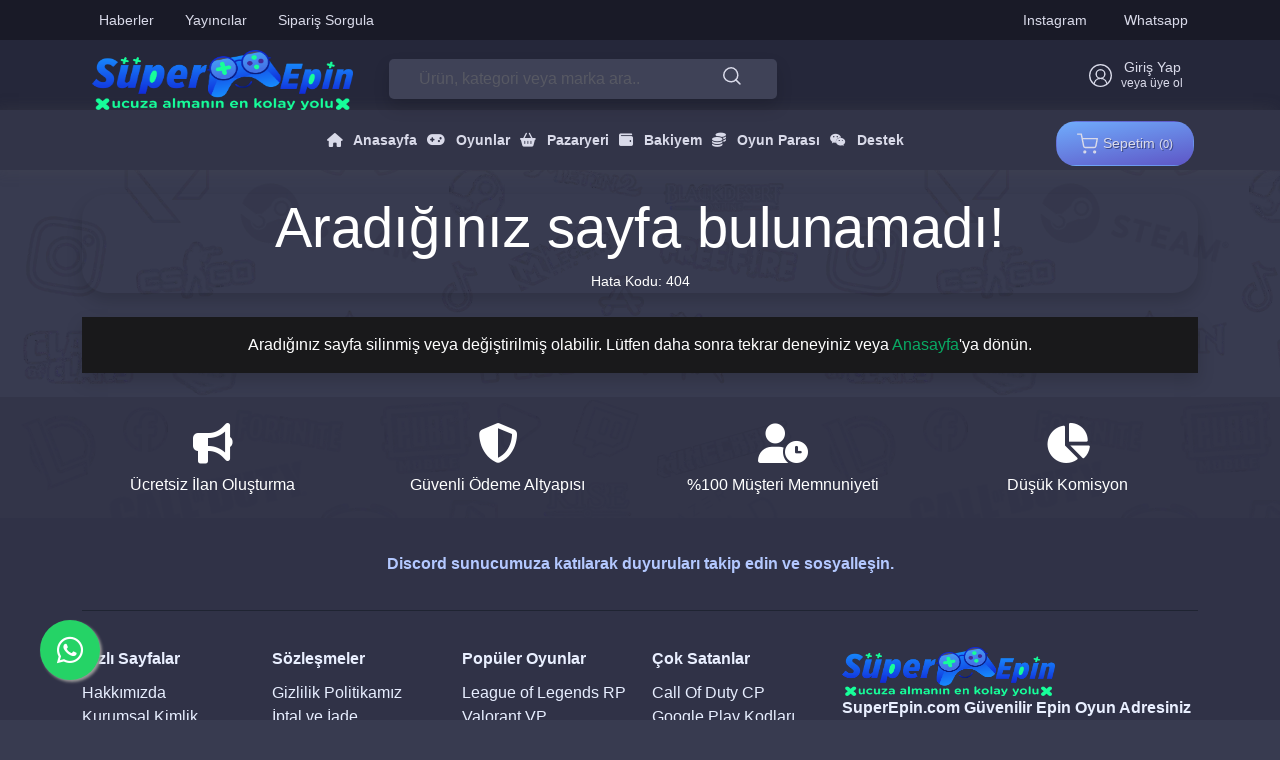

--- FILE ---
content_type: text/html; charset=UTF-8
request_url: https://superepin.com/silkroad-online
body_size: 29021
content:
<!DOCTYPE html>
<html lang="tr">
    <head>
    <!doctype html>
<html lang="tr">
<head>
    <meta charset="UTF-8">
    <meta http-equiv="content-language" content="TR"/>
    <meta name="viewport"
          content="width=device-width, user-scalable=no, initial-scale=1.0, maximum-scale=1.0, minimum-scale=1.0, minimal-ui">
    <meta http-equiv="X-UA-Compatible" content="ie=edge">
                    <meta name="description" content=".Türkiye'nin en hızlı ve en güvenilir e-pin, dijital oyun alışveriş platformu. Hızlı epin satın al Bütün oyun platformlarını içinde barındıran tek adresiniz.">
                <meta name="keywords" content="superepin, En ucuz, Hızlı, Güvenli, Epin, e pin, e-pin kodları, Gold, Online, Oyun Parası, Stok, Promosyon, Bedava, Knight Online, Pointblank, Metin2, Riot, LOL, Legend Online, PUBG UC, Fortnite, Apex, pubg mobile uc, uce al, pubg,mobile,steam cüzdan kodu, lol rp satın al, lol ucuz rp, lol bedava rp, valorant vp satın al, vp satın al, ininal kart lol, point blank tg, pubg uc yükleme, pubg ucuz uc, pubg id yükleme, pubg epin kodu, pubg satın al, metin2 ejder parası, pubg uc satın al ucuz,">
           <title>SuperEpin.com Güvenilir Epin Oyun Adresiniz | PUBG, CODM, VALORANT, RAZER GOLD, KNIGHT ONLINE,</title>
    <link rel="stylesheet" href="https://superepin.com/assets/css/include/margin-padding.css">
    <link rel="stylesheet" href="https://superepin.com/assets/plugins/owl-carousel/owl.carousel.min.css">
               <!-- <script>localStorage.setItem('theme', 'dark');  </script>  -->
           <link rel="stylesheet" href="https://superepin.com/assets/css/custom.css">
    <link rel="stylesheet" href="https://superepin.com/assets/css/responsive.css">
      
    <link rel="icon" href="https://superepin.com/public/ikon/6ce19f32a6d720ede1af88d09363d950.png" type="image/x-icon" />
    <link rel="shortcut icon" href="https://superepin.com/public/ikon/6ce19f32a6d720ede1af88d09363d950.png" type="image/x-icon" />
    <svg width="0" height="0" class="hidden-svg">
    <symbol xmlns="http://www.w3.org/2000/svg" viewBox="0 0 25.269 24.005" id="material-star">
        <path d="M12.634 19.293l7.808 4.713-2.072-8.883 6.9-5.976-9.084-.771L12.634 0l-3.55 8.377L0 9.147l6.9 5.976-2.074 8.882z"
              fill="currentColor"></path>
    </symbol>
    <symbol xmlns="http://www.w3.org/2000/svg" viewBox="0 0 36.967 33.152" id="megaphone">
        <path d="M9.287 24.283h-.066a6.175 6.175 0 01-1.482-.278l-3.294 5.7a1.083 1.083 0 00.408 1.486l3.243 1.819a1.084 1.084 0 001.468-.4l4.809-8.327zM27.58.161l-9.785 5.991v17.252l9.8 5.821a1.083 1.083 0 001.637-.931V1.085A1.083 1.083 0 0027.58.161zM3.5 18.312v-7.275a5.82 5.82 0 01.129-1.215H2.057A2.057 2.057 0 000 11.879v5.588a2.057 2.057 0 002.057 2.057h1.575a5.855 5.855 0 01-.128-1.215zm12.131 3.804H9.354a3.873 3.873 0 01-3.683-3.8v-7.275a3.5 3.5 0 013.683-3.558h6.277zm18.356 1.412a1.08 1.08 0 01-.766-.317l-2.185-2.185a1.083 1.083 0 111.532-1.532l2.185 2.185a1.083 1.083 0 01-.766 1.849zm-2.186-12.996a1.083 1.083 0 01-.766-1.849l2.185-2.185a1.083 1.083 0 011.532 1.532l-2.185 2.185a1.08 1.08 0 01-.766.317zm4.083 5.406h-3.091a1.083 1.083 0 110-2.166h3.091a1.083 1.083 0 110 2.166z"
              fill="#fff"></path>
    </symbol>
    <symbol xmlns="http://www.w3.org/2000/svg" viewBox="0 0 142.155 142.155" id="musteri-memnuniyeti">
        <path d="M0 71.077a71.077 71.077 0 11115.387 55.579 6.263 6.263 0 01-7.182.413 71.145 71.145 0 00-74.345.054 6.118 6.118 0 01-7.016-.406A70.948 70.948 0 010 71.077z"
              fill="#07a9f0"></path>
        <path d="M129.932 71.077a58.855 58.855 0 11-58.855-58.855 58.855 58.855 0 0158.855 58.855z"
              fill="#40c1fa"></path>
        <path d="M116.193 47.563v3.782A42.935 42.935 0 0179.442 93.83a42.935 42.935 0 01-36.751-42.485v-3.782A42.935 42.935 0 0179.442 5.078a42.934 42.934 0 0136.751 42.485z"
              fill="#2b3894"></path>
        <path d="M86.348 92.237a42.9 42.9 0 01-13.08 2.03h-4.38a42.926 42.926 0 01-42.926-42.923v-3.781A42.926 42.926 0 0168.888 4.637h4.517a3.952 3.952 0 012.176 7.229 42.884 42.884 0 00-19.077 35.7v3.782a42.944 42.944 0 0029.844 40.889z"
              fill="#232e7a"></path>
        <path d="M35.071 132.373a71.222 71.222 0 01-8.417-5.808V106.48a19.435 19.435 0 0119.435-19.435h12.2a19.435 19.435 0 00-19.435 19.435v23.726a2.511 2.511 0 01-3.783 2.167z"
              fill="#c3a01a"></path>
        <path d="M115.5 106.48v20.085a71.12 71.12 0 01-80.517 5.756V106.48a19.435 19.435 0 0119.435-19.435h41.647A19.435 19.435 0 01115.5 106.48z"
              fill="#eac23f"></path>
        <path d="M47.478 117.612v20.53q-2.114-.744-4.165-1.615v-18.914a2.083 2.083 0 014.165 0zm49.282-2.078a2.082 2.082 0 00-2.082 2.082v20.53q2.114-.744 4.165-1.615v-18.919a2.082 2.082 0 00-2.083-2.078zM58.313 89.798a12.76 12.76 0 0025.52 0v-2.753h-25.52v2.753z"
              fill="#c3a01a"></path>
        <path d="M47.477 52.339v2.776a6.941 6.941 0 01-13.882 0v-2.776a6.941 6.941 0 0113.882 0z" fill="#faa68e"></path>
        <path d="M37.76 50.951v5.553a6.931 6.931 0 002.776 5.553 6.941 6.941 0 01-6.941-6.941v-2.777a6.941 6.941 0 016.941-6.941 6.93 6.93 0 00-2.776 5.553zm63.858-5.558v-5.548a30.541 30.541 0 10-61.082 0v11.106a30.554 30.554 0 0022.212 29.391v9.479a8.33 8.33 0 1016.659 0v-9.479a30.615 30.615 0 0020.239-18.57 6.947 6.947 0 008.914-6.657v-2.776a6.941 6.941 0 00-6.942-6.946z"
              fill="#e09380"></path>
        <path d="M101.619 39.845v11.106a30.554 30.554 0 01-22.553 29.485 14.667 14.667 0 01-7.654 0 30.554 30.554 0 01-22.546-29.485V39.845A30.547 30.547 0 0175.242 9.586a30.547 30.547 0 0126.376 30.259z"
              fill="#faa68e"></path>
        <path d="M75.103 52.82a5.692 5.692 0 01-8.052 0 2.082 2.082 0 012.945-2.945 1.526 1.526 0 002.162 0 2.083 2.083 0 012.945 2.945z"
              fill="#d47f6c"></path>
        <path d="M88.431 41.928a4.165 4.165 0 11-4.165-4.165 4.165 4.165 0 014.165 4.165zM57.89 37.763a4.165 4.165 0 104.165 4.165 4.165 4.165 0 00-4.165-4.165z"
              fill="#4c2c21"></path>
        <path d="M62.748 39.845a2.082 2.082 0 11-2.082-2.082 2.082 2.082 0 012.082 2.082zm24.294-2.082a2.082 2.082 0 102.082 2.082 2.082 2.082 0 00-2.082-2.082zm-7.635 24.294a8.33 8.33 0 11-16.659 0 2.082 2.082 0 012.082-2.082h12.494a2.082 2.082 0 012.083 2.082z"
              fill="#fff5f5"></path>
        <path d="M73.16 70.123a8.337 8.337 0 01-10.412-8.067 2.082 2.082 0 012.082-2.082h4.165a2.082 2.082 0 00-2.082 2.082 8.333 8.333 0 006.247 8.067z"
              fill="#e1ebf0"></path>
        <path d="M51.199 25.935h-4.38a42.882 42.882 0 01-13.636-2.211 42.884 42.884 0 0135.7-19.088h4.38a43.169 43.169 0 017.778.7 3.8 3.8 0 012.148 6.29 42.82 42.82 0 01-31.99 14.309z"
              fill="#232e7a"></path>
        <path d="M114.338 35.042a43.03 43.03 0 01-10.218 1.224h-4.38a42.78 42.78 0 01-29.669-11.9 2.936 2.936 0 00-2.98-.679 43.282 43.282 0 01-14.876 2.24A43 43 0 0180.34 5.217c.52.086 1.562.289 1.568.29a43 43 0 0132.43 29.535z"
              fill="#2b3894"></path>
        <path d="M35.3 28.746A19 19 0 119.271 2.674a.386.386 0 01.549.488A19.005 19.005 0 0034.8 28.183a.4.4 0 01.5.564z"
              fill="#e9cc5a"></path>
        <path d="M37.99 19a18.907 18.907 0 01-2.8 9.926A19 19 0 019.069 2.8 19 19 0 0137.99 19z" fill="#fff36c"></path>
        <path d="M29.337 21.824a2.082 2.082 0 010 2.945 14.619 14.619 0 01-20.685 0 2.082 2.082 0 012.945-2.945 10.454 10.454 0 0014.8 0 2.083 2.083 0 012.94 0zm-20.589-6.72a2.083 2.083 0 002.933-.26.386.386 0 01.694 0 2.083 2.083 0 103.195-2.673 4.522 4.522 0 00-7.082 0 2.081 2.081 0 00.26 2.933zm13.933 0a2.083 2.083 0 002.933-.26.386.386 0 01.694 0 2.082 2.082 0 103.194-2.672 4.522 4.522 0 00-7.082 0 2.081 2.081 0 00.26 2.933z"
              fill="#c1924d"></path>
        <path d="M18.163 55.516h-2.429v-2.429a1.388 1.388 0 10-2.776 0v2.429h-2.43a1.388 1.388 0 100 2.776h2.429v2.429a1.388 1.388 0 002.776 0v-2.426h2.429a1.388 1.388 0 100-2.776zm110.381 38.61h-2.429v-2.431a1.388 1.388 0 10-2.776 0v2.429h-2.429a1.388 1.388 0 100 2.776h2.429v2.429a1.388 1.388 0 102.776 0V96.9h2.429a1.388 1.388 0 100-2.776z"
              fill="#fff36c"></path>
        <path d="M18.163 84.335h-2.429v-2.429a1.388 1.388 0 10-2.776 0v2.429h-2.43a1.388 1.388 0 100 2.776h2.429v2.429a1.388 1.388 0 002.776 0v-2.429h2.429a1.388 1.388 0 100-2.776zm114.274-26.79h-2.429v-2.428a1.388 1.388 0 10-2.776 0v2.429h-2.429a1.388 1.388 0 000 2.776h2.429v2.429a1.388 1.388 0 102.776 0v-2.429h2.429a1.388 1.388 0 000-2.776z"
              fill="#b4e7fd"></path>
    </symbol>
    <symbol xmlns="http://www.w3.org/2000/svg" viewBox="0 0 142.062 140.128" id="ozel-indirimler">
        <path d="M97.686 73.627v4.75a4.764 4.764 0 01-4.751 4.75h-42.75a4.764 4.764 0 01-4.75-4.75v-4.75z"
              fill="#d1d3d4"></path>
        <path d="M45.435 26.126h52.251v47.5H45.435z" fill="#3d9ae2"></path>
        <path d="M107.971 107.187l24.154-8.788a7.405 7.405 0 019.31 3.634 7.125 7.125 0 01-4.061 9.619l-43.416 15.794a28.522 28.522 0 01-11.709 1.667l-11.285-.788a28.5 28.5 0 00-11.709 1.639l-7.719 2.8-10.545-29 1.045-.831a38.362 38.362 0 0110.617-5.961l3.705-1.33a33.168 33.168 0 0117.148-1.5l28.646 5.041a7.161 7.161 0 015.89 7.006 7.046 7.046 0 01-.071.998z"
              fill="#ffc477"></path>
        <path d="M97.686 73.627v4.75a4.764 4.764 0 01-4.75 4.75h-4.75a4.764 4.764 0 01-4.75-4.75v-4.75z"
              fill="#c6c5ca"></path>
        <path d="M130.937 73.627v4.75a4.764 4.764 0 01-4.751 4.75h-33.25a4.764 4.764 0 01-4.75-4.75v-4.75z"
              fill="#e6e7e8"></path>
        <path d="M88.186 42.751h42.751v30.876H88.186z" fill="#ff5023"></path>
        <path d="M83.436 42.751h4.75v30.876h-4.75zm4.75-7.125h-4.751v-19a11.875 11.875 0 10-23.751 0v19h-4.749v-19a16.625 16.625 0 1133.251 0z"
              fill="#1e81ce"></path>
        <path d="M109.561 66.501a11.89 11.89 0 01-11.875-11.875v-4.75h4.75v4.75a7.125 7.125 0 1014.25 0v-4.75h4.75v4.75a11.89 11.89 0 01-11.875 11.875z"
              fill="#d80027"></path>
        <path d="M100.911 115.71a9.58 9.58 0 01-1.663-.145l-25.728-4.536.827-4.679 25.729 4.536a4.75 4.75 0 101.648-9.356l-28.639-5.051a30.9 30.9 0 00-15.913 1.394l-3.688 1.343a35.519 35.519 0 00-9.961 5.572l-1.055.836-2.959-3.734 1.052-.834a40.222 40.222 0 0111.286-6.292l3.688-1.344a35.669 35.669 0 0118.369-1.608l28.65 5.052a9.5 9.5 0 01-1.648 18.858z"
              fill="#ffb655"></path>
        <path d="M53.178 137.231l-7.956 2.9H23.893l-10.497-28.86-.808-2.232 26.767-9.738 1.639 4.465 10.545 29z"
              fill="#3d9ae2"></path>
        <path d="M23.893 140.128H8.716L0 116.14l13.4-4.869z" fill="#5aaae7"></path>
    </symbol>
    <symbol xmlns="http://www.w3.org/2000/svg" viewBox="0 0 35.584 35.584" id="plus">
        <path d="M17.792 35.584a17.792 17.792 0 1117.792-17.792 17.812 17.812 0 01-17.792 17.792zm0-33.36A15.568 15.568 0 1033.36 17.792 15.585 15.585 0 0017.792 2.224zm0 0"
              fill="currentColor"></path>
        <path d="M25.576 18.904H10.008a1.112 1.112 0 110-2.224h15.568a1.112 1.112 0 110 2.224zm0 0"
              fill="currentColor"></path>
        <path d="M17.792 26.688a1.112 1.112 0 01-1.112-1.112V10.008a1.112 1.112 0 112.224 0v15.568a1.112 1.112 0 01-1.112 1.112zm0 0"
              fill="currentColor"></path>
    </symbol>
    <symbol xmlns="http://www.w3.org/2000/svg" viewBox="0 0 26.813 26.814" id="popularity">
        <path d="M19.622 9.976l-1.451-2.3-2.715-.108a.786.786 0 01-.573-1.287l1.737-2.089-.737-2.615A.786.786 0 0116.93.634l2.524 1.006 2.26-1.509a.786.786 0 011.22.7l-.177 2.711 2.133 1.683a.786.786 0 01-.293 1.378l-2.633.67-.941 2.549a.786.786 0 01-1.401.154zM4.766 22.101a.786.786 0 01.786.786v3.142a.786.786 0 01-.786.786H.789a.786.786 0 01-.786-.786v-3.142a.786.786 0 01.786-.786zm7.069-3.142a.786.786 0 01.786.786v6.284a.786.786 0 01-.786.786H7.911a.786.786 0 01-.786-.786v-6.284a.786.786 0 01.786-.786zm7.07-3.142a.786.786 0 01.786.786v9.427a.786.786 0 01-.786.786h-3.924a.786.786 0 01-.786-.786v-9.427a.786.786 0 01.786-.786zm7.908 10.212a.786.786 0 01-.786.786h-3.976a.786.786 0 01-.786-.786V13.461a.786.786 0 01.786-.786h3.98a.786.786 0 01.786.786zM3.984 17.387a.786.786 0 01-.786-.786 2.359 2.359 0 012.357-2.357h3.139a.786.786 0 00.786-.786 2.359 2.359 0 012.357-2.357h3.142a.786.786 0 00.786-.786.786.786 0 011.571 0 2.359 2.359 0 01-2.357 2.357h-3.143a.786.786 0 00-.786.786 2.359 2.359 0 01-2.357 2.357H5.552a.786.786 0 00-.786.786.786.786 0 01-.786.786z"
              fill="currentColor"></path>
    </symbol>
    <symbol xmlns="http://www.w3.org/2000/svg" viewBox="0 0 29.704 28.445" id="shopping-cart">
        <path d="M12.334 26.186a1.259 1.259 0 11-1.26-1.259 1.259 1.259 0 011.26 1.259zm13.852 0a1.259 1.259 0 11-1.26-1.259 1.259 1.259 0 011.26 1.259zM1 1h5.037l3.375 16.862a2.519 2.519 0 002.519 2.027h12.24a2.519 2.519 0 002.519-2.027L28.7 7.3H7.3"
              fill="none" stroke="currentColor" stroke-linecap="round" stroke-linejoin="round" stroke-width="2"></path>
    </symbol>
    <symbol xmlns="http://www.w3.org/2000/svg" viewBox="0 0 35.584 35.584" id="user">
        <path d="M30.373 5.211A17.792 17.792 0 005.212 30.373 17.792 17.792 0 0030.373 5.211zM8.92 30.746a9.009 9.009 0 0117.745 0 15.673 15.673 0 01-17.745 0zm3.215-15.187a5.657 5.657 0 115.657 5.657 5.663 5.663 0 01-5.657-5.657zM28.471 29.3a11.112 11.112 0 00-6.46-7.252 7.742 7.742 0 10-8.437 0 11.11 11.11 0 00-6.46 7.252 15.707 15.707 0 1121.357 0zm0 0"
              fill="currentColor"></path>
    </symbol>
    <symbol xmlns="http://www.w3.org/2000/svg" viewBox="0 0 25.431 25.431" id="whatsapp">
        <path d="M21.622 3.695A12.606 12.606 0 001.788 18.903L0 25.431l6.681-1.754A12.564 12.564 0 0012.7 25.21h.006a12.723 12.723 0 0012.721-12.6 12.652 12.652 0 00-3.809-8.912zM12.71 23.087a10.456 10.456 0 01-5.336-1.459l-.38-.227-3.963 1.039 1.056-3.866-.25-.4A10.495 10.495 0 1123.3 12.608a10.591 10.591 0 01-10.59 10.479zm5.745-7.845c-.312-.159-1.862-.92-2.151-1.022s-.5-.159-.71.159-.812 1.022-1 1.238-.369.238-.681.079a8.571 8.571 0 01-4.285-3.746c-.324-.556.324-.517.925-1.72a.584.584 0 00-.028-.551c-.079-.159-.71-1.709-.971-2.339-.255-.613-.517-.528-.71-.539s-.392-.011-.6-.011a1.166 1.166 0 00-.84.392 3.538 3.538 0 00-1.1 2.628 6.169 6.169 0 001.283 3.258 14.071 14.071 0 005.381 4.757c2 .863 2.782.937 3.781.789a3.225 3.225 0 002.123-1.5 2.634 2.634 0 00.182-1.5c-.077-.14-.287-.219-.599-.372z"
              fill="#fff"></path>
    </symbol>
    <symbol xmlns="http://www.w3.org/2000/svg" viewBox="0 0 29.644 21.722" id="youtube">
        <g fill="none" stroke="#fff" stroke-linecap="round" stroke-linejoin="round" stroke-width="3">
            <path d="M27.586 4.431a3.367 3.367 0 00-2.349-2.422C23.154 1.5 14.822 1.5 14.822 1.5s-8.332 0-10.415.557a3.367 3.367 0 00-2.349 2.422 35.12 35.12 0 00-.557 6.406 35.119 35.119 0 00.557 6.455 3.367 3.367 0 002.349 2.325c2.083.557 10.415.557 10.415.557s8.332 0 10.415-.557a3.367 3.367 0 002.349-2.422 35.119 35.119 0 00.557-6.358 35.119 35.119 0 00-.557-6.455z"></path>
            <path d="M12.097 14.845l6.963-3.96-6.963-3.96z"></path>
        </g>
    </symbol>
    <symbol xmlns="http://www.w3.org/2000/svg" viewBox="0 0 17.652 11.115" id="arrow-down">
        <path d="M2.074 0l6.752 6.87L15.578 0l2.074 2.115-8.826 9-8.826-9z" fill="#2c2c2c"></path>
    </symbol>
    <symbol xmlns="http://www.w3.org/2000/svg" viewBox="0 0 11.115 18" id="arrow-left">
        <path d="M11.115 2.115L4.245 9l6.87 6.885L9 18 0 9l9-9z" fill="currentColor"></path>
    </symbol>
    <symbol xmlns="http://www.w3.org/2000/svg" viewBox="0 0 11.115 18" id="arrow-right">
        <path d="M0 15.885L6.87 9 0 2.115 2.115 0l9 9-9 9z" fill="currentColor"></path>
    </symbol>
    <symbol xmlns="http://www.w3.org/2000/svg" viewBox="0 0 83.769 142.155" id="canli-destek">
        <path d="M6.61 11.109l6.491-.2a1.477 1.477 0 00.943-2.573L9.911 4.615A2.649 2.649 0 0111.682 0h44.459a19.936 19.936 0 0119.936 19.936v28.151H8.249v-23.14a11.327 11.327 0 00-1.224-5.122l-2.574-5.078a2.506 2.506 0 012.159-3.638z"
              fill="#365e7d"></path>
        <path d="M56.141 0h-6.194a19.936 19.936 0 0119.936 19.936v28.151h6.194V19.936A19.936 19.936 0 0056.141 0z"
              fill="#2b4d66"></path>
        <path d="M81.67 142.117H2.098a2.1 2.1 0 01-2.1-2.1V99.812a27.806 27.806 0 0127.806-27.806h28.157a27.806 27.806 0 0127.806 27.806v40.208a2.1 2.1 0 01-2.1 2.1z"
              fill="#61a2f9"></path>
        <path d="M55.963 72.006h-7.871a27.806 27.806 0 0127.806 27.806v42.306h5.773a2.1 2.1 0 002.1-2.1V99.812a27.806 27.806 0 00-27.808-27.806z"
              fill="#5490f9"></path>
        <path d="M41.884 93.482l-7.745 5.652a1.335 1.335 0 01-2.047-.637l-9.425-26.9 5.648-5.527 3.824 10.531zm0 0l7.745 5.652a1.335 1.335 0 002.047-.637l9.425-26.9-5.648-5.527-3.823 10.531z"
              fill="#f6f1f1"></path>
        <path d="M41.884 93.482l9.745-16.879h-19.49z" fill="#e2a770"></path>
        <path d="M41.884 81.63a27.072 27.072 0 01-27.072-27.075v-23.44a10.289 10.289 0 011.427-5.253 9.3 9.3 0 0113.657-2.479c8.078 6.178 16.9 8.168 26.668 4.9a9.322 9.322 0 0112.382 8.2q.01.234.011.469v17.6A27.072 27.072 0 0141.884 81.63z"
              fill="#f1d0a5"></path>
        <path d="M68.946 36.491a9.321 9.321 0 00-12.382-8.2l-.152.048a9.076 9.076 0 016.16 8.156q.01.234.011.469v17.6a27.075 27.075 0 01-23.885 26.884 27.077 27.077 0 0030.259-26.884v-17.6q0-.24-.011-.473z"
              fill="#f1b986"></path>
        <path d="M29.469 48.169a2.144 2.144 0 01-2.145-2.145v-2.986a2.145 2.145 0 014.289 0v2.986a2.144 2.144 0 01-2.144 2.145zm24.832 0a2.144 2.144 0 01-2.142-2.144v-2.986a2.145 2.145 0 014.289 0v2.986a2.144 2.144 0 01-2.147 2.144z"
              fill="#2b4d66"></path>
        <path d="M41.884 68.858a11.051 11.051 0 01-5.854-1.778 2.145 2.145 0 112.258-3.647 6.247 6.247 0 007.193 0 2.145 2.145 0 112.258 3.647 11.056 11.056 0 01-5.855 1.778z"
              fill="#dd636e"></path>
        <path d="M14.812 52.032h-4.341a5.453 5.453 0 010-10.905h4.341z" fill="#e2a770"></path>
        <path d="M70.386 67.539H51.968a2.145 2.145 0 010-4.289h18.418a1.547 1.547 0 001.545-1.545V51.433a2.145 2.145 0 114.289 0v10.273a5.841 5.841 0 01-5.834 5.833z"
              fill="#2b4d66"></path>
        <path d="M52.283 68.685h-5.612a2.627 2.627 0 01-2.627-2.627v-1.2a2.627 2.627 0 012.627-2.627h5.614a2.627 2.627 0 012.627 2.627v1.2a2.627 2.627 0 01-2.629 2.627zm19.05 73.47h-58.9l-5.218-28.006a4.425 4.425 0 014.35-5.236h60.639a4.425 4.425 0 014.35 5.236z"
              fill="#365e7d"></path>
        <path d="M72.204 108.909h-5.808a4.425 4.425 0 014.35 5.236l-5.221 28.009h5.808l5.221-28.009a4.425 4.425 0 00-4.35-5.236z"
              fill="#2b4d66"></path>
        <circle cx="6.093" cy="6.093" transform="translate(35.791 124.869)" fill="#f6f1f1" r="6.093"></circle>
        <path d="M41.884 124.869a6.069 6.069 0 00-2.289.448 6.09 6.09 0 010 11.29 6.093 6.093 0 102.289-11.739z"
              fill="#dae4ea"></path>
        <path d="M69.815 108.91H55.159v-4.659a2.508 2.508 0 012.508-2.508h9.639a2.508 2.508 0 012.508 2.508v4.659z"
              fill="#f6f1f1"></path>
        <path d="M68.956 54.292h5.119a7.3 7.3 0 007.3-7.3v-.818a7.3 7.3 0 00-7.3-7.3h-5.119z" fill="#61a2f9"></path>
        <path d="M74.075 38.867h-5.119a7.3 7.3 0 017.245 7.3v.818a7.3 7.3 0 01-7.245 7.3h5.119a7.3 7.3 0 007.3-7.3v-.818a7.3 7.3 0 00-7.3-7.3z"
              fill="#5490f9"></path>
    </symbol>
    <symbol xmlns="http://www.w3.org/2000/svg" viewBox="0 0 9.46 10.511" id="date-range">
        <path d="M3.153 4.73H2.1v1.051h1.053zm2.1 0H4.2v1.051h1.055zm2.1 0H6.306v1.051h1.051zm1.051-3.679h-.526V0H6.832v1.051h-4.2V0H1.577v1.051h-.526A1.046 1.046 0 00.005 2.1L0 9.46a1.051 1.051 0 001.051 1.051h7.358A1.054 1.054 0 009.46 9.46V2.1a1.054 1.054 0 00-1.051-1.049zm0 8.409H1.051V3.679h7.358z"
              fill="currentColor"></path>
    </symbol>
    <symbol xmlns="http://www.w3.org/2000/svg" viewBox="0 0 25.269 23.184" id="favorite">
        <path d="M12.634 23.184L10.8 21.516C4.3 15.616 0 11.725 0 6.949A6.881 6.881 0 016.949 0a7.566 7.566 0 015.685 2.641A7.566 7.566 0 0118.32 0a6.881 6.881 0 016.949 6.949c0 4.776-4.3 8.667-10.8 14.58z"
              fill="currentColor"></path>
    </symbol>
    <symbol xmlns="http://www.w3.org/2000/svg" viewBox="0 0 151.092 142.729" id="guvenli-alisveris">
        <path d="M27.028 75.705l2.822-21.84c0-7.835 9.87-14.524 16.908-7.486l4.8 4.8z" fill="#ffcebf"></path>
        <path d="M51.555 51.176l-3.218 3.222-4.8-4.8a9.108 9.108 0 00-11.952-1.325c3.142-4.772 9.941-7.13 15.174-1.9z"
              fill="#ffb09e"></path>
        <path d="M73.299 24.939l4.8 4.8-9.6 9.6-4.8-4.8a6.788 6.788 0 019.6-9.6z" fill="#ffcebf"></path>
        <path d="M76.557 28.196l1.541 1.541-9.6 9.6-1.541-1.541a6.788 6.788 0 019.6-9.6z" fill="#ffb09e"></path>
        <path d="M63.702 34.536l4.8 4.8-9.6 9.6-4.8-4.8a6.788 6.788 0 119.6-9.6z" fill="#ffcebf"></path>
        <path d="M66.962 37.795l1.539 1.539-9.6 9.6-1.539-1.539a6.788 6.788 0 119.6-9.6z" fill="#ffb09e"></path>
        <path d="M54.107 44.131l4.8 4.8-9.6 9.6-4.8-4.8a6.788 6.788 0 119.6-9.6z" fill="#ffcebf"></path>
        <path d="M57.367 47.39l1.539 1.539-9.6 9.6-1.539-1.539a6.788 6.788 0 119.6-9.6z" fill="#ffb09e"></path>
        <path d="M44.51 53.727l4.8 4.8-9.6 9.6-4.8-4.8a6.788 6.788 0 119.6-9.6z" fill="#ffcebf"></path>
        <path d="M47.77 56.988l1.539 1.539-9.6 9.6-1.539-1.539a6.788 6.788 0 119.6-9.6z" fill="#ffb09e"></path>
        <g fill="#ffcebf">
            <path d="M78.098 29.738l50.011 50.011-13.484 18.484-20.774 15.774a77.817 77.817 0 00-6.194-5.951 28.393 28.393 0 00-8.591-4.7 28.244 28.244 0 01-10.9-6.776L39.717 68.123z"></path>
            <path d="M72.994 29.738l38.385 38.385-28.453 28.456a28.243 28.243 0 01-10.9 6.776c-6.092 2.062-10.366 6.237-14.785 10.655l-17.949-14.3-16.309-19.961zm9.597 9.596l4.8-4.8a6.788 6.788 0 10-9.6-9.6l-4.8 4.8z"></path>
            <path d="M92.187 48.93l4.8-4.8a6.788 6.788 0 00-9.6-9.6l-4.8 4.8z"></path>
            <path d="M101.783 58.526l4.8-4.8a6.788 6.788 0 10-9.6-9.6l-4.8 4.8z"></path>
            <path d="M116.176 53.728a6.784 6.784 0 010 9.6l-4.8 4.8-9.6-9.6 4.8-4.8a6.769 6.769 0 014.8-1.988 6.943 6.943 0 011.755.231 6.748 6.748 0 013.045 1.757z"></path>
        </g>
        <path d="M116.179 63.322l-4.8 4.8-9.595-9.595 4.8 4.794 4.8-4.8a6.775 6.775 0 001.757-6.554 6.788 6.788 0 013.044 11.352z"
              fill="#ffb09e"></path>
        <path d="M118.784 75.297l-8.33 1.84-7.9 1.744a8.693 8.693 0 00-4.274 2.342L82.928 96.575a28.215 28.215 0 01-10.9 6.777c-6.093 2.056-10.369 6.239-14.786 10.656l-2.98-1.315-1.814-3.482c4.416-4.416 8.691-8.6 14.783-10.656a28.28 28.28 0 0010.9-6.777l13.53-13.527a4.585 4.585 0 000-6.485c-3.446-3.446-6.9-7.916-11.744-9.348l-11.93-3.533c-7.421-1.343-6.418-12.664 1.284-12.664h16.931c.181 0 .365.006.55.013 5.039.159 9.245 2.9 12.81 6.465l8.858 8.855a61.219 61.219 0 0110.37 13.744z"
              fill="#ffb09e"></path>
        <path d="M104.432 52.698l8.856 8.856a61.1 61.1 0 0110.37 13.745l-8.328 1.84-11 2.426-13.63-13.63c-4.312-4.312-12.194-5.379-17.845-7.052-7.563-1.353-6.264-12.662 1.285-12.662h16.93c.18 0 .364 0 .55.011 5.039.159 9.245 2.9 12.81 6.465z"
              fill="#ffcebf"></path>
        <path d="M104.432 52.697l8.856 8.856a61.094 61.094 0 0110.37 13.745l4.451 4.451-13.484 18.484-20.774 15.774a77.812 77.812 0 00-6.194-5.951l19.878-19.876 4.339-4.339a8.314 8.314 0 00.935-10.64 112.435 112.435 0 00-8.992-11.645L94.961 52.7c-3.565-3.565-7.769-6.3-12.808-6.468l8.919-.009c.18 0 .364 0 .55.011 5.039.159 9.245 2.9 12.81 6.465z"
              fill="#ffb09e"></path>
        <path d="M75.546 9.639a2.383 2.383 0 01-2.383-2.383V2.383a2.383 2.383 0 014.766 0v4.872a2.383 2.383 0 01-2.383 2.384zm-11.253 2.308a2.383 2.383 0 01-2.184-1.429l-1.952-4.463a2.383 2.383 0 014.366-1.91l1.952 4.463a2.384 2.384 0 01-2.182 3.339zm-9.388 6.624a2.375 2.375 0 01-1.617-.633l-3.577-3.307a2.383 2.383 0 013.236-3.5l3.577 3.307a2.383 2.383 0 01-1.618 4.133zm31.894-6.625a2.384 2.384 0 01-2.182-3.338l1.952-4.463a2.383 2.383 0 014.367 1.909l-1.952 4.463a2.385 2.385 0 01-2.185 1.429zm9.388 6.626a2.383 2.383 0 01-1.618-4.132l3.577-3.307a2.383 2.383 0 113.236 3.5l-3.577 3.307a2.373 2.373 0 01-1.617.633z"
              fill="#fff0ad"></path>
        <path d="M128.109 79.748l16.435 16.432-17.635 19.843-22.362 20.157-14.454-14.456a2.8 2.8 0 010-3.956z"
              fill="#ddeafb"></path>
        <path d="M144.545 96.183l-17.634 19.844-22.366 20.156-4.451-4.451 40-40z" fill="#cbe2ff"></path>
        <path d="M144.545 96.184l5.728 5.728a2.8 2.8 0 010 3.956l-36.042 36.042a2.8 2.8 0 01-3.956 0l-5.728-5.726z"
              fill="#ffd15b"></path>
        <path d="M150.272 105.871l-36.041 36.038a2.8 2.8 0 01-3.959 0l-3.644-3.647a2.794 2.794 0 003.921-.032l36.044-36.044a2.8 2.8 0 000-3.956l3.679 3.679a2.8 2.8 0 010 3.959z"
              fill="#ffc344"></path>
        <path d="M22.983 79.748l38.02 38.02a2.8 2.8 0 010 3.956L46.54 136.18l-20.4-18.072L6.547 96.18z"
              fill="#ddeafb"></path>
        <path d="M61.004 121.723l-2.513 2.518-40-40 4.492-4.492 38.02 38.02a2.8 2.8 0 01.001 3.954z"
              fill="#cbe2ff"></path>
        <circle cx="2.685" cy="2.685" transform="translate(43.86 117.353)" fill="#fff9df" r="2.685"></circle>
        <path d="M6.546 96.184l40 40-5.728 5.728a2.8 2.8 0 01-3.956 0L.819 105.868a2.8 2.8 0 010-3.956z"
              fill="#528fd8"></path>
        <path d="M2.682 100.029l3.853-3.853 39.998 39.997-3.854 3.853z" fill="#0473ce"></path>
    </symbol>
    <symbol xmlns="http://www.w3.org/2000/svg" viewBox="0 0 36.914 42" id="headphones">
        <path d="M8.613 17.227a3.7 3.7 0 00-3.691 3.691v10.009a3.691 3.691 0 007.383 0V20.918a3.7 3.7 0 00-3.692-3.691zm-6.152 3.689a6.1 6.1 0 01.1-1.036 3.684 3.684 0 00-2.566 3.5v5.086a3.684 3.684 0 002.566 3.5 6.1 6.1 0 01-.1-1.036zm25.84-3.689a3.7 3.7 0 00-3.691 3.691v10.009a3.7 3.7 0 003.691 3.691 3.641 3.641 0 001.058-.173 3.684 3.684 0 01-3.518 2.634h-3.918a3.691 3.691 0 100 2.461h3.918a6.16 6.16 0 006.152-6.152v-12.47a3.7 3.7 0 00-3.692-3.691zm6.047 2.655a6.106 6.106 0 01.1 1.036v10.008a6.106 6.106 0 01-.1 1.036 3.684 3.684 0 002.566-3.5v-5.086a3.684 3.684 0 00-2.566-3.494z"
              fill="#ed760f"></path>
        <path d="M18.457 0A18.477 18.477 0 000 18.457v.031a6.093 6.093 0 012.517-1.143 15.977 15.977 0 0131.879 0 6.1 6.1 0 012.517 1.143v-.031A18.477 18.477 0 0018.457 0z"
              fill="#ed760f"></path>
    </symbol>
    <symbol xmlns="http://www.w3.org/2000/svg" viewBox="0 0 142.155 121.254" id="hizli-teslimat">
        <path d="M69.325 38.882L56.506 26.788a3.954 3.954 0 00-5.59.163l-3.353 3.554a3.954 3.954 0 00.163 5.59l12.819 12.094zm46.117 0l12.819-12.094a3.954 3.954 0 015.59.163l3.353 3.554a3.954 3.954 0 01-.163 5.59l-12.819 12.094z"
              fill="#c9e0fd"></path>
        <path d="M30.885 101.655h54.188v10.667H30.885a5.333 5.333 0 110-10.667zM19.186 81.321h65.888v10.666H19.186a5.333 5.333 0 110-10.667zM5.333 60.986h79.741v10.667H5.333a5.333 5.333 0 110-10.667z"
              fill="#ffd064"></path>
        <path d="M84.096 6.819h17.231V26.03H84.096z" fill="#eaf2ff"></path>
        <path d="M94.245 6.819V1.706L92.712 0H80.977a6.82 6.82 0 100 13.639h6.449a6.819 6.819 0 006.819-6.82z"
              fill="#e07f84"></path>
        <path d="M104.447 0H92.712v6.819a6.819 6.819 0 01-6.819 6.819h18.554a6.82 6.82 0 100-13.639z"
              fill="#db636e"></path>
        <path d="M126.475 71.807a50.434 50.434 0 00-39.159-49.152 49.447 49.447 0 000 98.3 50.434 50.434 0 0039.159-49.148z"
              fill="#e07f84"></path>
        <path d="M114.45 104.489a50.414 50.414 0 000-65.356 39.263 39.263 0 00-45.074 1.123 39.477 39.477 0 00-7.282 7.005 39.247 39.247 0 0052.357 57.227z"
              fill="#eaf2ff"></path>
        <path d="M92.712 22.365a49.691 49.691 0 00-9.268.871 49.449 49.449 0 010 97.144 49.445 49.445 0 109.268-98.015z"
              fill="#db636e"></path>
        <path d="M107.817 35.586a49.433 49.433 0 010 72.458 39.258 39.258 0 000-72.458z" fill="#dbe8f9"></path>
        <path d="M117.298 68.962a2.419 2.419 0 00-2.435-2.411h-.047a1.052 1.052 0 01-.991-.772 22.133 22.133 0 00-2.411-5.541 2.422 2.422 0 01.517-.754 2.422 2.422 0 00-.029-3.415l-3.911-3.883a2.409 2.409 0 00-3.414-.006q-.039.04-.079.077a1.037 1.037 0 01-1.216.13 22.137 22.137 0 00-5.013-2.056 1.053 1.053 0 01-.78-.987v-.046a2.434 2.434 0 00-2.443-2.418l-5.53.02a2.4 2.4 0 00-2.395 2.436v.046a1.053 1.053 0 01-.773.992 22.136 22.136 0 00-5 2.092 1.036 1.036 0 01-1.216-.122l-.079-.077a2.409 2.409 0 00-3.414.03L72.756 56.2a2.422 2.422 0 00-.006 3.415l.031.031a1.069 1.069 0 01.169 1.276 22.137 22.137 0 00-2.049 5 1.066 1.066 0 01-1.023.781h-.01a2.434 2.434 0 00-2.418 2.443l.019 5.5a2.427 2.427 0 002.435 2.418h.047a1.053 1.053 0 01.992.773 22.135 22.135 0 002.088 4.994 1.058 1.058 0 01-.157 1.262l-.039.039a2.421 2.421 0 00.03 3.414l3.911 3.883a2.409 2.409 0 003.414.006c.026-.027.052-.052.079-.077a1.036 1.036 0 011.215-.13 22.126 22.126 0 005.014 2.057 1.053 1.053 0 01.78.986v.046a2.418 2.418 0 002.427 2.418l5.5-.019a2.451 2.451 0 002.442-2.435v-.044a1.054 1.054 0 01.774-.994 22.127 22.127 0 005-2.09 1.038 1.038 0 011.218.122l.078.075a2.41 2.41 0 003.415-.029l3.883-3.911a2.422 2.422 0 00.006-3.415 2.425 2.425 0 01-.523-.751 22.128 22.128 0 002.372-5.558 1.053 1.053 0 01.986-.78h.047a2.427 2.427 0 002.418-2.435zM92.567 83a11.19 11.19 0 1111.19-11.19A11.19 11.19 0 0192.567 83z"
              fill="#ffe07d"></path>
        <path d="M92.565 85.147A13.335 13.335 0 11105.9 71.812a13.35 13.35 0 01-13.335 13.335zm0-22.38a9.045 9.045 0 109.045 9.045 9.055 9.055 0 00-9.045-9.046z"
              fill="#ffc250"></path>
    </symbol>
    <symbol xmlns="http://www.w3.org/2000/svg" viewBox="0 0 25.445 25.44" id="instagram">
        <path d="M12.725 6.197a6.522 6.522 0 106.522 6.522 6.512 6.512 0 00-6.522-6.522zm0 10.763a4.24 4.24 0 114.24-4.24 4.248 4.248 0 01-4.24 4.242zm8.311-11.03a1.521 1.521 0 11-1.521-1.521 1.518 1.518 0 011.521 1.521zm4.32 1.544a7.529 7.529 0 00-2.051-5.33 7.578 7.578 0 00-5.33-2.055c-2.1-.119-8.4-.119-10.5 0a7.567 7.567 0 00-5.33 2.049A7.553 7.553 0 00.089 7.469c-.119 2.1-.119 8.4 0 10.5a7.529 7.529 0 002.055 5.33 7.588 7.588 0 005.33 2.055c2.1.119 8.4.119 10.5 0a7.529 7.529 0 005.33-2.055 7.578 7.578 0 002.055-5.33c.119-2.1.119-8.39 0-10.49zm-2.714 12.744a4.293 4.293 0 01-2.418 2.418c-1.675.664-5.648.511-7.5.511s-5.83.148-7.5-.511a4.293 4.293 0 01-2.419-2.418c-.664-1.675-.511-5.648-.511-7.5s-.148-5.83.511-7.5a4.293 4.293 0 012.421-2.415c1.675-.664 5.648-.511 7.5-.511s5.83-.148 7.5.511a4.293 4.293 0 012.418 2.418c.664 1.675.511 5.648.511 7.5s.15 5.828-.513 7.497z"
              fill="#fff"></path>
    </symbol>
    <symbol xmlns="http://www.w3.org/2000/svg" viewBox="0 0 24.414 24.414" id="feather-search">
        <path d="M20 11a8.705 8.705 0 01-9 9c-5.214 0-10-3.786-10-9A10.423 10.423 0 0111 1c5.214 0 9 4.785 9 10zm3 12l-6-6"
              fill="none" stroke="currentColor" stroke-linecap="round" stroke-linejoin="round" stroke-width="2"></path>
    </symbol>
    <symbol xmlns="http://www.w3.org/2000/svg" viewBox="0 0 14.832 14.832" id="add-circle">
        <path d="M7.416 0a7.416 7.416 0 107.416 7.416A7.415 7.415 0 007.416 0zm3.227 7.986H7.986v2.656a.57.57 0 01-1.141 0V7.986H4.189a.57.57 0 010-1.141h2.656V4.189a.57.57 0 011.141 0v2.656h2.656a.57.57 0 110 1.141z"
              fill="currentColor"></path>
    </symbol>
    <symbol xmlns="http://www.w3.org/2000/svg" viewBox="0 0 15.67 15.67" id="min-circle">
        <path d="M7.835 0a7.835 7.835 0 107.835 7.835A7.844 7.844 0 007.835 0zm3.428 8.488H4.407a.653.653 0 010-1.306h6.855a.653.653 0 110 1.306z"
              fill="currentColor"></path>
    </symbol>
    <symbol xmlns="http://www.w3.org/2000/svg" viewBox="0 0 10.478 13.471" id="trash">
        <path d="M.748 11.974a1.5 1.5 0 001.5 1.5h5.987a1.5 1.5 0 001.5-1.5v-8.98H.748zM10.478.748h-2.62L7.11 0H3.368L2.62.748H0v1.5h10.478z"
              fill="currentColor"></path>
    </symbol>
    <symbol xmlns="http://www.w3.org/2000/svg" viewBox="0 0 15.225 13.533" id="shopping-cart-box">
        <path d="M13.96 7.965l1.25-5.5a.634.634 0 00-.619-.775H4.208L3.966.507A.634.634 0 003.344 0H.634A.634.634 0 000 .634v.423a.634.634 0 00.634.634h1.848l1.856 9.079a1.48 1.48 0 101.773.23h5.541a1.48 1.48 0 101.681-.275l.146-.642a.634.634 0 00-.619-.783H5.765l-.173-.846h7.749a.634.634 0 00.619-.489z"
              fill="currentColor"></path>
    </symbol>

    <symbol xmlns="http://www.w3.org/2000/svg" viewBox="0 0 81.824 60" id="auth-hizli-teslimat">
        <g transform="translate(0 -68.279)">
            <path d="M42.955 72.043H18.032a1.216 1.216 0 010-2.433h24.923a1.216 1.216 0 110 2.433zm-23.822 8.916H6.304a1.216 1.216 0 110-2.433h12.829a1.216 1.216 0 110 2.433zm-.44 8.289h-5.068a1.216 1.216 0 010-2.433h5.068a1.216 1.216 0 110 2.433zm-5.067 6.003H1.216a1.216 1.216 0 110-2.433h12.41a1.216 1.216 0 010 2.433zm30.951 31.696H18.032a1.216 1.216 0 010-2.433h26.545a1.216 1.216 0 010 2.433zm-25.444-8.915H6.304a1.216 1.216 0 010-2.433h12.829a1.216 1.216 0 010 2.433zm-.44-8.289h-5.068a1.216 1.216 0 010-2.433h5.068a1.216 1.216 0 110 2.433zm-5.067-6.003H1.216a1.216 1.216 0 010-2.433h12.41a1.216 1.216 0 010 2.433z"
                  fill="#78c2a4"></path>
            <circle cx="30" cy="30" r="30" transform="translate(21.823 68.279)" fill="#95d6a4"></circle>
            <path d="M51.823 68.279q-1.139 0-2.257.084a30 30 0 010 59.832q1.118.083 2.257.084a30 30 0 100-60z"
                  fill="#78c2a4"></path>
            <circle cx="23.036" cy="23.036" r="23.036" transform="translate(28.788 75.243)" fill="#f4fbff"></circle>
            <path d="M51.824 75.243c-.7 0-1.394.033-2.079.094a23.035 23.035 0 010 45.883c.685.061 1.378.094 2.079.094a23.036 23.036 0 000-46.072z"
                  fill="#daf1f4"></path>
            <path d="M51.823 83.655a1.216 1.216 0 01-1.216-1.216v-1.857a1.216 1.216 0 012.433 0v1.857a1.216 1.216 0 01-1.217 1.216zm11.202 4.638a1.216 1.216 0 01-.86-2.077l1.313-1.313a1.216 1.216 0 111.72 1.72l-1.313 1.313a1.213 1.213 0 01-.86.356zm6.496 11.203h-1.857a1.216 1.216 0 110-2.433h1.857a1.216 1.216 0 110 2.433zm-5.184 12.513a1.213 1.213 0 01-.86-.356l-1.313-1.313a1.216 1.216 0 011.72-1.72l1.313 1.313a1.216 1.216 0 01-.86 2.077zm-12.514 5.183a1.216 1.216 0 01-1.216-1.216v-1.857a1.216 1.216 0 012.433 0v1.857a1.216 1.216 0 01-1.217 1.216zm-12.513-5.183a1.216 1.216 0 01-.86-2.077l1.313-1.313a1.216 1.216 0 111.72 1.72l-1.313 1.313a1.212 1.212 0 01-.86.357zm-3.328-12.513h-1.857a1.216 1.216 0 010-2.433h1.857a1.216 1.216 0 010 2.433zm4.641-11.203a1.213 1.213 0 01-.86-.356l-1.313-1.313a1.216 1.216 0 111.72-1.72l1.313 1.313a1.216 1.216 0 01-.86 2.077z"
                  fill="#365e7d"></path>
            <path d="M57.148 99.495h-5.325a1.216 1.216 0 01-1.216-1.216V88.031a1.216 1.216 0 012.433 0v9.031h4.108a1.216 1.216 0 110 2.433z"
                  fill="#2b4d66"></path>
        </g>
    </symbol>
    <symbol xmlns="http://www.w3.org/2000/svg" viewBox="0 0 20.69 26.299" id="fullname">
        <g fill="currentColor">
            <path d="M10.345 14.144a3.146 3.146 0 10-3.146-3.146 3.146 3.146 0 003.146 3.146zm0-5.069a1.929 1.929 0 11-1.929 1.929 1.929 1.929 0 011.929-1.929zm0 5.797a4.722 4.722 0 00-3.42 1.43 5.047 5.047 0 00-1.412 3.572.61.61 0 00.609.609h8.446a.61.61 0 00.609-.609 5.047 5.047 0 00-1.412-3.572 4.721 4.721 0 00-3.42-1.43zm-3.572 4.394a3.722 3.722 0 011.022-2.112 3.585 3.585 0 015.1 0 3.741 3.741 0 011.022 2.112zm0 0"></path>
            <path d="M17.647 0h-14.6A2.973 2.973 0 000 2.9v20.5a2.973 2.973 0 003.043 2.9h14.6a2.974 2.974 0 003.043-2.9V2.9A2.973 2.973 0 0017.647 0zm1.826 23.4a1.789 1.789 0 01-1.826 1.738h-14.6a1.789 1.789 0 01-1.83-1.738V2.9a1.789 1.789 0 011.826-1.741h14.6a1.789 1.789 0 011.83 1.741zm0 0"></path>
            <path d="M7.806 4.083h4.868a.609.609 0 000-1.217H7.806a.609.609 0 000 1.217zm0 0"></path>
        </g>
    </symbol>
    <symbol xmlns="http://www.w3.org/2000/svg" viewBox="0 0 67.116 78.625" id="guvenlik">
        <g transform="translate(-37.471 .001)">
            <path d="M101.767 8.192C86.113 7.746 75.714 2.4 72.277.344a2.432 2.432 0 00-2.5 0c-3.437 2.053-13.836 7.4-29.49 7.848a2.425 2.425 0 00-2.35 2.174C36.892 20.653 34.553 65 70.166 78.466a2.442 2.442 0 001.726 0C107.5 65 105.165 20.653 104.116 10.366a2.425 2.425 0 00-2.349-2.174z"
                  fill="#a2aee6"></path>
            <path d="M71.892 78.466a2.467 2.467 0 01-.72.153c32.953-15.034 30.7-58.812 29.679-69.163a2.514 2.514 0 00-.532-1.322q.715.035 1.447.057a2.425 2.425 0 012.35 2.173c1.05 10.29 3.389 54.632-32.224 68.102z"
                  fill="#8795de"></path>
            <path d="M95.46 13.861c-12.442-.355-20.707-4.606-23.439-6.238a1.933 1.933 0 00-1.984 0c-2.732 1.631-11 5.883-23.439 6.238a1.928 1.928 0 00-1.867 1.728c-.834 8.176-2.693 44.853 25.613 55.558a1.941 1.941 0 001.372 0c28.306-10.706 26.447-47.382 25.613-55.559a1.928 1.928 0 00-1.867-1.728z"
                  fill="#faf7f7"></path>
            <path d="M71.714 71.148a1.934 1.934 0 01-1.371 0q-.457-.173-.9-.357c27.2-11.423 25.6-48.232 24.767-56.978q.618.031 1.254.049a1.926 1.926 0 011.868 1.728c.829 8.176 2.688 44.851-25.618 55.558z"
                  fill="#ede1dd"></path>
            <circle cx="15.49" cy="15.49" r="15.49" transform="translate(55.539 22.241)" fill="#fee45a"></circle>
            <path d="M86.519 37.73a15.489 15.489 0 01-24.352 12.7 15.491 15.491 0 0014.772-27.026 15.49 15.49 0 019.58 14.321z"
                  fill="#fed402"></path>
            <path d="M68.867 44.867a2.522 2.522 0 01-1.752-.708l-4.2-4.059a2.522 2.522 0 113.5-3.626l2.344 2.266 6.771-7.334a2.521 2.521 0 113.705 3.421l-8.521 9.229a2.521 2.521 0 01-1.781.81z"
                  fill="#a2aee6"></path>
            <path d="M79.242 34.826l-8.521 9.23a2.52 2.52 0 01-1.781.81h-.071a2.521 2.521 0 01-1.753-.708l-1.778-1.718a2.525 2.525 0 001.47.472h.073a2.517 2.517 0 001.78-.81l8.521-9.228a2.514 2.514 0 00.611-2.246 2.521 2.521 0 011.45 4.2z"
                  fill="#8795de"></path>
        </g>
    </symbol>
    <symbol xmlns="http://www.w3.org/2000/svg" viewBox="0 0 27.214 21.543" id="mail">
        <g fill="none" stroke="currentColor" stroke-linecap="round" stroke-linejoin="round" stroke-width="2">
            <path d="M3.836 1h19.542a2.45 2.45 0 012.443 2.443V18.1a2.45 2.45 0 01-2.443 2.443H3.836A2.45 2.45 0 011.393 18.1V3.443A2.45 2.45 0 013.836 1z"></path>
            <path d="M25.821 3.443l-12.214 8.55-12.214-8.55"></path>
        </g>
    </symbol>
    <symbol xmlns="http://www.w3.org/2000/svg" viewBox="0 0 78.082 79.868" id="odeme-yontemleri">
        <g transform="translate(24.233 25.126)">
            <circle cx="13.603" cy="13.603" r="13.603" transform="translate(1.205 1.205)" fill="#ffd064"></circle>
            <path d="M14.808 29.616a14.808 14.808 0 1114.808-14.808 14.825 14.825 0 01-14.808 14.808zm0-27.205a12.4 12.4 0 1012.4 12.4 12.411 12.411 0 00-12.4-12.4z"
                  fill="#ffc250"></path>
            <g fill="#e49542">
                <path d="M14.43 23.49a9.093 9.093 0 01-5.14-1.216 1.205 1.205 0 111.143-2.122 7.036 7.036 0 004.251.926c2.279-.012 3.658-1.353 3.843-2.67.162-1.16-.628-2.082-2.166-2.53a21.189 21.189 0 01-5.5-2.164 3.683 3.683 0 01-1.615-3.766 4.753 4.753 0 013.645-3.729 7.694 7.694 0 016.277.99 1.205 1.205 0 01-1.45 1.926 5.3 5.3 0 00-4.247-.577 2.308 2.308 0 00-1.848 1.785 1.3 1.3 0 00.546 1.344 20.9 20.9 0 004.862 1.875c2.687.782 4.21 2.815 3.88 5.178-.328 2.344-2.568 4.727-6.217 4.747z"></path>
                <path d="M14.692 25.689a1.205 1.205 0 01-1.205-1.205v-2.2a1.205 1.205 0 112.41 0v2.2a1.205 1.205 0 01-1.205 1.205zm0-17.313a1.205 1.205 0 01-1.205-1.205V5.129a1.205 1.205 0 012.41 0v2.047a1.205 1.205 0 01-1.205 1.2z"></path>
            </g>
        </g>
        <path d="M56.157 61.578l-16.578.026a3.883 3.883 0 00-1.251 7.581l17.215-2.106z" fill="#eaac9d"></path>
        <path d="M51.201 64.87l-16.578.026a3.883 3.883 0 00-1.251 7.581l17.215-2.106z" fill="#ffcbbe"></path>
        <path d="M28.278 74.181a3.872 3.872 0 002.173 1.745l3.768 1.2 7.733 2.471a5.648 5.648 0 003.92-.179l22.8-9.654 3-13.568c3.072-.029 0 .009 0 0l-3.11-7.307-7.224-.928a28.243 28.243 0 00-10.064.52l-.416.1a28.327 28.327 0 00-2.929.908l-.952.352a3.88 3.88 0 00.982 7.5l7.807.74-13.69 10.446-10.372-.186a3.883 3.883 0 00-3.425 5.836z"
              fill="#ffddce"></path>
        <path d="M34.22 77.129l7.733 2.471a5.647 5.647 0 003.92-.179l22.8-9.654-.065-12.586c-.1 14.589-30.162 21.3-34.391 19.948zm34.384-20.9v.633z"
              fill="#ffcbbe"></path>
        <path d="M68.675 69.767l9.407.391-.051-9.927-.057-10.947-9.407-.392.061 11.951z" fill="#db5c6e"></path>
        <path d="M68.675 69.767l9.407.392-.051-9.927a9.3 9.3 0 01-9.4.612z" fill="#d64553"></path>
        <path d="M21.925 18.29l16.578-.026a3.883 3.883 0 001.251-7.581l-17.215 2.106z" fill="#eaac9d"></path>
        <path d="M26.882 14.997l16.578-.026a3.883 3.883 0 001.251-7.581L27.496 9.496z" fill="#ffcbbe"></path>
        <path d="M49.804 5.687a3.872 3.872 0 00-2.173-1.745l-3.768-1.2L36.13.268a5.647 5.647 0 00-3.92.179L9.407 10.1l.065 12.586v.982l.038 7.307 7.224.928a28.243 28.243 0 0010.064-.52l.416-.1a28.321 28.321 0 002.929-.908l.952-.352a3.88 3.88 0 00-.982-7.5l-7.807-.74 13.701-10.445 10.374.185a3.883 3.883 0 003.425-5.836z"
              fill="#ffddce"></path>
        <path d="M43.863 2.739L36.13.268a5.647 5.647 0 00-3.92.179L9.407 10.1l.065 12.586C9.57 8.1 39.635 1.388 43.863 2.739zM9.477 23.64v-.633z"
              fill="#ffcbbe"></path>
        <path d="M9.407 10.1L0 9.709l.051 9.927.057 10.947 9.407.392-.061-11.951z" fill="#80b4fb"></path>
        <path d="M9.407 10.101L0 9.709l.051 9.927a9.3 9.3 0 019.4-.612z" fill="#61a2f9"></path>
    </symbol>
    <symbol xmlns="http://www.w3.org/2000/svg" viewBox="0 0 18 24" id="password">
        <path d="M15.75 24H2.25A2.253 2.253 0 010 21.75v-10.5A2.253 2.253 0 012.25 9h13.5A2.253 2.253 0 0118 11.25v10.5A2.253 2.253 0 0115.75 24zM2.25 10.5a.751.751 0 00-.75.75v10.5a.751.751 0 00.75.75h13.5a.751.751 0 00.75-.75v-10.5a.751.751 0 00-.75-.75z"
              fill="currentColor"></path>
        <path d="M14.25 10.5a.75.75 0 01-.75-.75V6a4.5 4.5 0 00-9 0v3.75a.75.75 0 01-1.5 0V6a6 6 0 0112 0v3.75a.75.75 0 01-.75.75zM9 17a2 2 0 112-2 2 2 0 01-2 2zm0-2.5a.5.5 0 10.5.5.5.5 0 00-.5-.5z"
              fill="currentColor"></path>
        <path d="M9 20a.75.75 0 01-.75-.75V16.5a.75.75 0 011.5 0v2.75A.75.75 0 019 20z" fill="currentColor"></path>
    </symbol>
    <symbol xmlns="http://www.w3.org/2000/svg" viewBox="0 0 21.483 21.523" id="phone">
        <path d="M20.482 15.615v2.939a1.959 1.959 0 01-2.135 1.959 19.385 19.385 0 01-8.454-3.007 19.1 19.1 0 01-5.877-5.877 19.385 19.385 0 01-3.007-8.494A1.959 1.959 0 012.958 1h2.939a1.959 1.959 0 011.959 1.685 12.577 12.577 0 00.686 2.753A1.959 1.959 0 018.101 7.5L6.857 8.748a15.673 15.673 0 005.876 5.878l1.244-1.244a1.959 1.959 0 012.067-.441 12.577 12.577 0 002.753.686 1.959 1.959 0 011.685 1.988z"
              fill="none" stroke="currentColor" stroke-linecap="round" stroke-linejoin="round" stroke-width="2"></path>
    </symbol>
    <symbol xmlns="http://www.w3.org/2000/svg" viewBox="0 0 22.5 25.5" id="subdirectory-arrow-right">
        <path d="M22.5 16.5l-9 9-2.13-2.13L16.755 18H0V0h3v15h13.755L11.37 9.63 13.5 7.5z" fill="currentColor"></path>
    </symbol>
    <symbol xmlns="http://www.w3.org/2000/svg" viewBox="0 0 10.408 7.643" id="tick">
        <path d="M10.255.152a.52.52 0 00-.736 0L3.284 6.387l-2.4-2.4a.52.52 0 00-.736.736l2.765 2.764a.521.521 0 00.736 0l6.6-6.6a.52.52 0 00.006-.735z"
              fill="currentColor"></path>
    </symbol>
    <symbol xmlns="http://www.w3.org/2000/svg" viewBox="0 0 78.705 54.093" id="tum-oyun-ihtiyaclari">
        <g transform="translate(0 -80.057)">
            <path d="M77.567 113.47L69.04 89.6a14.378 14.378 0 00-13.54-9.543H23.205A14.377 14.377 0 009.666 89.6l-8.527 23.87a19.529 19.529 0 002.445 17.844 6.71 6.71 0 0010.93.038l8.469-11.8a5.591 5.591 0 014.543-2.331h23.655a5.591 5.591 0 014.543 2.331l8.469 11.8a6.71 6.71 0 0010.93-.038 19.528 19.528 0 002.444-17.844z"
                  fill="#407093"></path>
            <path d="M77.568 113.47L69.04 89.6a14.378 14.378 0 00-13.54-9.541H42.27A14.377 14.377 0 0155.81 89.6l8.527 23.872a19.528 19.528 0 01-1.381 16.159l1.236 1.722a6.71 6.71 0 0010.93-.038 19.53 19.53 0 002.446-17.845z"
                  fill="#2b4d66"></path>
            <path d="M27.275 90.005h-3.043a.319.319 0 01-.319-.319v-3.043a.958.958 0 00-.958-.958h-3.28a.958.958 0 00-.958.958v3.043a.319.319 0 01-.319.319h-3.042a.958.958 0 00-.958.958v3.28a.958.958 0 00.958.958h3.04a.319.319 0 01.319.319v3.043a.958.958 0 00.958.958h3.28a.958.958 0 00.958-.958v-3.044a.319.319 0 01.319-.319h3.043a.958.958 0 00.958-.958v-3.28a.958.958 0 00-.958-.958z"
                  fill="#dae7ef"></path>
            <path d="M27.275 90.005H26.15v2.155a.958.958 0 01-.958.958h-2.244a1.118 1.118 0 00-1.118 1.115v2.244a.958.958 0 01-.958.958h-2.155v1.125a.958.958 0 00.958.958h3.28a.958.958 0 00.958-.958v-3.043a.319.319 0 01.319-.319h3.043a.958.958 0 00.958-.958v-3.28a.959.959 0 00-.958-.955z"
                  fill="#c1d5e4"></path>
            <circle cx="5.814" cy="5.814" r="5.814" transform="translate(42.443 100.842)" fill="#dae7ef"></circle>
            <circle cx="5.814" cy="5.814" r="5.814" transform="translate(24.653 100.842)" fill="#dae7ef"></circle>
            <path d="M49.693 101.021a5.818 5.818 0 01-7.071 7.071 5.815 5.815 0 107.071-7.071zm-17.79 0a5.818 5.818 0 01-7.071 7.071 5.815 5.815 0 107.071-7.071z"
                  fill="#c1d5e4"></path>
            <circle cx="3.458" cy="3.458" r="3.458" transform="translate(35.921 87.73)" fill="#dae7ef"></circle>
            <path d="M40.736 88.007a3.459 3.459 0 01-4.538 4.538 3.458 3.458 0 104.538-4.538z" fill="#c1d5e4"></path>
            <g transform="translate(51.072 86.366)">
                <path d="M6.254.004a1.941 1.941 0 101.941 1.941A1.941 1.941 0 006.254.004z" fill="#f6e266"></path>
                <path d="M6.254 12.513a1.941 1.941 0 10-1.941-1.941 1.941 1.941 0 001.941 1.941z" fill="#86f1a7"></path>
                <circle cx="1.941" cy="1.941" r="1.941" transform="translate(8.627 4.313)" fill="#dd5790"></circle>
                <path d="M3.882 6.258a1.941 1.941 0 10-1.941 1.941 1.941 1.941 0 001.941-1.941z" fill="#61a2f9"></path>
            </g>
            <path d="M48.257 113.624a6.967 6.967 0 116.967-6.967 6.975 6.975 0 01-6.967 6.967zm0-11.629a4.661 4.661 0 104.661 4.661 4.667 4.667 0 00-4.661-4.661zm-17.79 11.629a6.967 6.967 0 116.967-6.967 6.975 6.975 0 01-6.967 6.967zm0-11.629a4.661 4.661 0 104.661 4.661 4.667 4.667 0 00-4.661-4.661z"
                  fill="#dd5790"></path>
        </g>
    </symbol>
    <symbol xmlns="http://www.w3.org/2000/svg" viewBox="0 0 19.778 22" id="username">
        <path d="M18.778 21v-2.223a4.444 4.444 0 00-4.445-4.444H5.444A4.444 4.444 0 001 18.777v2.222M14.333 5.444A4.444 4.444 0 119.888 1a4.444 4.444 0 014.445 4.444z"
              fill="none" stroke="currentColor" stroke-linecap="round" stroke-linejoin="round" stroke-width="2"></path>
    </symbol>
    <symbol xmlns="http://www.w3.org/2000/svg" viewBox="0 0 76.306 76.044" id="100memnuniyet">
        <path d="M39.725 40.806s-.374-1.152-.538-1.5a4.4 4.4 0 01-.385-2.435c.243-1.86.307-3.758.363-5.539.092-2.937-.267-6.313-2.283-8.606a8.731 8.731 0 00-6.575-2.95 1.766 1.766 0 00-1.735 1.776v5.119c0 3.961-.73 8.449-3.3 11.611-3.393 4.18-7.563 3.615-12.356 3.622v28.241h3.845a4.527 4.527 0 012.819.993c1.308 1.041 3.864 3.727 7.792 3.727h24.493V40.806z"
              fill="#fed2a4"></path>
        <path d="M11.048 76.044h-8.04A3.008 3.008 0 010 73.037V39.373a3.008 3.008 0 013.008-3.007h8.04a3.008 3.008 0 013.008 3.007v33.663a3.008 3.008 0 01-3.008 3.008z"
              fill="#57be92"></path>
        <path d="M14.055 39.377v33.66a3.007 3.007 0 01-3.009 3.007H7.989a3.007 3.007 0 003.009-3.007v-33.66a3.007 3.007 0 00-3.009-3.007h3.058a3.007 3.007 0 013.009 3.007z"
              fill="#09a76d"></path>
        <path d="M30.309 19.774a8.73 8.73 0 016.575 2.95c2.016 2.293 2.375 5.668 2.283 8.606-.056 1.781-.12 3.679-.363 5.539a4.4 4.4 0 00.385 2.435c.1.219.288.754.412 1.122a8.157 8.157 0 01.41 2.116 8.8 8.8 0 01-.806 4.056 9.542 9.542 0 01-4.691 4.348 1.868 1.868 0 01-2.741-1.549 1.906 1.906 0 01.5-1.373 27.271 27.271 0 012.268-1.643 4.266 4.266 0 001.526-3.221 8.156 8.156 0 00-.6-2.827 8.462 8.462 0 01-.662-2.343 7.709 7.709 0 01.083-1.529c.116-.96.318-1.91.367-2.878a16.163 16.163 0 00-.27-3.784 20.331 20.331 0 00-2.791-7.026z"
              fill="#ffbd86"></path>
        <path d="M61.317 1.813l3.014 6.11a3.251 3.251 0 002.448 1.779l6.739.979a3.251 3.251 0 011.8 5.546l-4.877 4.754a3.251 3.251 0 00-.935 2.878l1.151 6.712a3.251 3.251 0 01-4.717 3.427l-6.026-3.175a3.251 3.251 0 00-3.026 0l-6.028 3.169a3.251 3.251 0 01-4.717-3.427l1.151-6.712a3.251 3.251 0 00-.935-2.878l-4.877-4.752a3.251 3.251 0 011.8-5.546l6.739-.979a3.251 3.251 0 002.451-1.775l3.014-6.107a3.251 3.251 0 015.831 0z"
              fill="#fee45a"></path>
        <path d="M70.442 20.976a3.256 3.256 0 00-.934 2.879l1.151 6.711a3.252 3.252 0 01-4.718 3.428l-.349-.183a3.329 3.329 0 001.754-3.541l-1.188-6.93a3.362 3.362 0 01.965-2.972l5.036-4.904a3.36 3.36 0 00-.22-5.011l1.579.229a3.25 3.25 0 011.8 5.545z"
              fill="#fed402"></path>
        <g fill="#f6a96c">
            <path d="M57.967 49.262h-9.866a4.267 4.267 0 110-8.534h9.866a4.267 4.267 0 010 8.534zm.144 17.067h-9.866a4.267 4.267 0 010-8.534h9.866a4.267 4.267 0 010 8.534zm-2.436 8.535h-9.866a4.267 4.267 0 010-8.534h9.866a4.267 4.267 0 010 8.534z"></path>
            <path d="M60.116 57.796H50.25a4.267 4.267 0 010-8.534h9.866a4.267 4.267 0 010 8.534z"></path>
        </g>
        <path d="M62.233 44.995a4.242 4.242 0 01-.285 1.533 4.264 4.264 0 00-3.98-2.734h-9.867a4.265 4.265 0 00-3.982 2.734 4.266 4.266 0 013.982-5.8h9.866a4.266 4.266 0 014.266 4.267zm.145 17.068a4.241 4.241 0 01-.285 1.533 4.264 4.264 0 00-3.98-2.734h-9.867a4.265 4.265 0 00-3.982 2.734 4.266 4.266 0 013.982-5.8h9.866a4.267 4.267 0 014.266 4.267zm-2.436 8.53a4.2 4.2 0 01-.285 1.533 4.266 4.266 0 00-3.982-2.733H45.81a4.265 4.265 0 00-3.982 2.734 4.2 4.2 0 01-.285-1.533 4.266 4.266 0 014.267-4.267h9.865a4.267 4.267 0 014.267 4.266zm4.44-17.064a4.21 4.21 0 01-.285 1.533 4.264 4.264 0 00-3.98-2.734h-9.866a4.265 4.265 0 00-3.982 2.734 4.211 4.211 0 01-.285-1.533 4.266 4.266 0 014.267-4.267h9.866a4.266 4.266 0 014.266 4.267z"
              fill="#ea9b58"></path>
    </symbol>

    <symbol xmlns="http://www.w3.org/2000/svg" viewBox="0 0 40.787 35.848" id="stage-basket">
        <path d="M39.592 11.95h-4.205l-9.2-11.5a1.195 1.195 0 00-1.866 1.493l8.005 10.007H8.461l8.006-10.008A1.195 1.195 0 0014.6.449L5.4 11.95H1.195A1.2 1.2 0 000 13.145v2.39a1.2 1.2 0 001.195 1.195h38.4a1.2 1.2 0 001.195-1.195v-2.39a1.2 1.2 0 00-1.198-1.195zM7.216 34.982a1.2 1.2 0 001.149.867h24.058a1.2 1.2 0 001.149-.867l4.532-15.863H2.684zm18.651-5.3l1.195-7.17a1.195 1.195 0 112.357.393l-1.195 7.17a1.195 1.195 0 11-2.357-.393zm-6.669-6.978a1.195 1.195 0 112.39 0v7.17a1.195 1.195 0 01-2.39 0zm-6.769-1.179a1.2 1.2 0 011.375.982l1.194 7.17a1.195 1.195 0 11-2.357.393l-1.195-7.17a1.2 1.2 0 01.985-1.375z"
              fill="currentColor"></path>
    </symbol>
    <symbol xmlns="http://www.w3.org/2000/svg" viewBox="0 0 49.217 29.861" id="stage-payment-method">
        <path d="M48.716 19.836h-1.764l-3.86-4.825a.501.501 0 10-.783.626l3.359 4.2H35.656l3.359-4.2a.501.501 0 10-.783-.626l-3.86 4.825h-1.765a.5.5 0 00-.5.5v1a.5.5 0 00.5.5h16.109a.5.5 0 00.5-.5v-1a.5.5 0 00-.5-.5zm-13.582 9.661a.5.5 0 00.482.364h10.092a.5.5 0 00.482-.364l1.9-6.654H33.233zm7.824-2.225l.5-3.008a.501.501 0 11.989.165l-.5 3.008a.501.501 0 01-.989-.165zm-2.8-2.925a.5.5 0 111 0v3.008a.5.5 0 01-1 0zm-2.839-.494a.5.5 0 01.577.412l.5 3.008a.501.501 0 11-.989.165l-.5-3.008a.5.5 0 01.415-.578zM40.066.596a2.033 2.033 0 00-2.875 0L12.833 24.954 3.47 15.591A2.033 2.033 0 00.6 18.467l10.8 10.8a2.034 2.034 0 002.875 0l25.8-25.8a2.033 2.033 0 00-.009-2.871z"
              fill="currentColor"></path>
    </symbol>
    <symbol xmlns="http://www.w3.org/2000/svg" viewBox="0 0 38.948 38.534" id="stage-result">
        <path d="M21.421 29.447H12.2V27.16h9.142a8.4 8.4 0 017.705-7.5V0H0v38.534h29.048v-2.147a8.407 8.407 0 01-7.627-6.94zM7.5 21.059a1.143 1.143 0 11-1.143 1.143A1.163 1.163 0 017.5 21.059zm-1.143-5.2A1.143 1.143 0 117.5 17a1.156 1.156 0 01-1.147-1.144zM7.5 27.405a1.143 1.143 0 11-1.143 1.143A1.163 1.163 0 017.5 27.405zm0-16.751A1.143 1.143 0 118.64 9.51a1.163 1.163 0 01-1.14 1.143zm14.985 12.57H12.2v-2.288h10.28zm0-6.224H12.2v-2.287h10.28zm0-6.224H12.2V8.489h10.28z"
              fill="currentColor"></path>
        <path d="M24.963 27.366l1.429-1.781 3.421 2.743 4.751-3.972a6.068 6.068 0 101.029 2.121l-5.749 4.806zm9.602-3.012a6.092 6.092 0 011.029 2.121l3.354-2.8-1.467-1.755z"
              fill="currentColor"></path>
    </symbol>
    <symbol xmlns="http://www.w3.org/2000/svg" viewBox="0 0 39.666 36.36" id="stage-wallet">
        <path d="M28.542 6.626L25.034.615a1.238 1.238 0 00-1.707-.44L12.6 6.611z" fill="currentColor"></path>
        <path d="M4.958 8.263a1.653 1.653 0 110-3.305h5.57l5.52-3.306H4.958A4.954 4.954 0 00.083 5.784 1.666 1.666 0 000 6.197v25.2a4.973 4.973 0 004.958 4.958h28.1a3.315 3.315 0 003.302-3.303v-3.3h-4.132a7.438 7.438 0 110-14.875h4.132v-3.309a3.315 3.315 0 00-3.305-3.305zM31.4 4.957a3.3 3.3 0 00-2.859-3.272L31.4 6.61z"
              fill="currentColor"></path>
        <path d="M38.426 17.353h-6.2a4.958 4.958 0 100 9.916h6.2a1.24 1.24 0 001.24-1.24v-7.436a1.24 1.24 0 00-1.24-1.24zm-6.2 6.611a1.653 1.653 0 111.653-1.653 1.653 1.653 0 01-1.651 1.653z"
              fill="currentColor"></path>
    </symbol>

    <symbol xmlns="http://www.w3.org/2000/svg" viewBox="0 0 30.849 29.339" id="star">
        <path d="M30.848 11.206L20.19 9.658 15.424 0l-4.766 9.658L0 11.206l7.712 7.517-1.821 10.616 9.533-5.012 9.533 5.012-1.821-10.615 7.712-7.517z"
              fill="currentColor"></path>
    </symbol>

    <symbol xmlns="http://www.w3.org/2000/svg" viewBox="0 0 26.239 35.688" id="game-desc">
        <path d="M26.233 31.475c0-4.319-2.5-9.026-2.5-9.026-.968-1.939-2.065-4.135-4.414-5.431a14.093 14.093 0 00-.342-.169l-2.551-1.174-1.225-1.033-1.969 1.959.811 5.843-.925.255-.925-.255.811-5.843-1.969-1.959-1.226 1.033-2.55 1.175c-.074.035-.3.145-.342.169-2.349 1.3-3.446 3.492-4.414 5.431a28.919 28.919 0 00-2.5 9.026c0 .051-.005.1-.005.153a2.642 2.642 0 002.717 2.554 2.16 2.16 0 00.326-.025 6.367 6.367 0 001.994-.663l7.826 2.158.059.013h.009l.043.008a.969.969 0 00.144.011.916.916 0 00.139-.011.528.528 0 00.056-.01l.061-.013 7.826-2.159a6.367 6.367 0 001.994.663 2.139 2.139 0 00.327.025 2.642 2.642 0 002.717-2.554c.003-.049-.003-.1-.003-.151zm-14.076 1.987l-5.1-1.408a2.146 2.146 0 00-1.092-3.4v-5.94l6.2 1.709v9.035zm8.119-4.8a2.146 2.146 0 00-1.092 3.4l-5.1 1.408v-9.035l6.2-1.709v5.94zm-7.156-14.02c2.583 0 6.049-3.227 6.108-8.639.038-3.755-1.751-6-6.108-6s-6.146 2.248-6.107 6c.058 5.412 3.083 8.639 6.107 8.639zm-1.228-7.131c3.159.336 5.912-4.081 5.868-.126-.027 2.368-2.223 5.943-4.639 5.943-2.536 0-4.286-2.971-4.639-5.941-.384-3.221 5.529-2.487 3.41.124z" fill="currentColor"></path>
    </symbol>
    <symbol xmlns="http://www.w3.org/2000/svg" viewBox="0 0 28.811 29.106" id="product-icon">
        <path d="M23.37 0h-5.116v5.23h-1.71V0h-5.116v8.641h11.938z" fill="currentColor"></path>
        <path d="M22.512 23.989H10.574a.853.853 0 010-1.705h14.258l3.979-11.938H7.327L6.048 6.935H0V8.64h4.866l4.576 12.2a2.557 2.557 0 00.459 4.762 2.558 2.558 0 104.789.09h5.41a2.558 2.558 0 102.411-1.705zm-1.859-6.822h-2.4v-1.705h2.689zm2.013-1.705h2.64l-.568 1.705h-2.357zm-4.417 3.411h2.12l-.284 1.705h-1.837zm-1.705 1.705h-1.838l-.284-1.705h2.12zm1.705-6.822v-1.705h3.257l-.284 1.705zm-1.705 0H13.57l-.284-1.705h3.257zm0 1.705v1.705h-2.4l-.284-1.705zm-4.138 1.707h-2.52l-.64-1.705h2.879zm.284 1.705l.284 1.705h-1.809l-.64-1.705zm9.119 1.705l.284-1.705h2.074l-.568 1.705zm4.064-6.822H22.95l.284-1.705h3.211zm-14.32-1.705l.284 1.705H8.606l-.64-1.705z"
              fill="currentColor"></path>
    </symbol>
    <symbol xmlns="http://www.w3.org/2000/svg" viewBox="0 0 30 30" id="comment-icon">
        <path d="M29.985 3A3 3 0 0027 0H3a3.009 3.009 0 00-3 3v18a3.009 3.009 0 003 3h21l6 6zM24 18H6v-3h18zm0-4.5H6v-3h18zM24 9H6V6h18z"
              fill="currentColor"></path>
    </symbol>
</svg>    <meta charset="UTF-8">
    <script src="https://superepin.com/assets/dist/js/feather.js"></script>
    <script src="https://superepin.com/assets/js/jquery-3.3.1.min.js"></script> 
    <script src="https://cdnjs.cloudflare.com/ajax/libs/jquery.mask/1.11.2/jquery.mask.min.js" integrity="sha512-Y/GIYsd+LaQm6bGysIClyez2HGCIN1yrs94wUrHoRAD5RSURkqqVQEU6mM51O90hqS80ABFTGtiDpSXd2O05nw==" crossorigin="anonymous" referrerpolicy="no-referrer"></script>
    <script src="https://cdnjs.cloudflare.com/ajax/libs/jquery-autocomplete/1.0.7/jquery.auto-complete.min.js" integrity="sha512-TToQDr91fBeG4RE5RjMl/tqNAo35hSRR4cbIFasiV2AAMQ6yKXXYhdSdEpUcRE6bqsTiB+FPLPls4ZAFMoK5WA==" crossorigin="anonymous" referrerpolicy="no-referrer"></script>
    <script src="https://kit.fontawesome.com/40daa3a139.js" crossorigin="anonymous"></script>
<style>
section.home-slider {
    margin-top: 0px;
}

    section.home-slider .left-container .slider-area .owl-carousel .item:before, section.home-slider .boxes-container .boxes:after, .banner-box .image:after, .popular-category .content .owl-carousel .item .image:after, .home-blog .image:before, .home-blog .image:after {
        background: none;
    }

    section.home-slider .left-container .slider-area .owl-carousel .item img {
            height: 525px;
    }

    section.home-tab .tab-header .cagri-merkezi {
        top: -56px;
    }
    .game-box .footer .bottom > span
    {
        /*font-size: 17px;
        font-weight: 400;*/
    }




    section.home-tab .tab-header .tab-button span {
    font-size: 20px!important;
}
        @media only screen and (min-width: 768px) and (max-width: 1024px)  {



            header .header-main {
                height: 200px;
            }
            header .header-top {
                display: none;
            }
            .basket-area {
        display:none;
    }
        }



   .game-category-button {
    padding: 5px 10px;
    margin-top: 20px;
    align-items: center;
    justify-content: space-between;
    display: flex;
        overflow-x: unset;
    overflow-y: unset;
    cursor: move;
}

.game-category-button .item {
   margin-right: 18px;
   position: relative;
   top: 5px;
   margin-bottom: 10px;
   background: rgb(17 21 30/70%);
   height: 55px;
   padding: 7.5px;
   border-radius: 50px;
   margin-inline: 2.5px
}

.game-category-button .item div {
    display: flex;
    flex-direction: row;
    overflow: hidden;
    position: relative;
    transition: all ease 0.3s;
}

.game-category-button .item div img {
    width: 40px;
    height: 40px;
    border-radius: 64px;
    margin-right: 10px;
}

.game-category-button .item div b {
    display: block;
    white-space: nowrap;
    overflow: hidden;
    text-overflow: ellipsis;
    font-size: 13px;
    color: rgb(218 228 255);
    font-weight: 500;
}

.game-category-button .item div span {
    font-size: 11px;
    color: rgb(146 158 189);
    white-space: nowrap;
    text-overflow: ellipsis;
    display: block;
    padding-right: 10px;
    width: calc(100% - 2px);
}

.game-category-button .item::after {
    content: '';
    display: block;
    position: absolute;
    z-index: -1;
    border-radius: 300px;
    width: 90px;
    height: 90px;
    top: -2px;
    left: -2px;
    background: linear-gradient(180deg,rgb(189 0 79) 0,rgb(255 255 255) 34%,rgb(255 255 255) 69%,rgb(189 0 79) 100%);
    -webkit-animation: spinner linear 1.5s infinite;
    -moz-animation: spinner linear 1.5s infinite;
    -o-animation: spinner linear 1.5s infinite;
    animation: spinner linear 2.5s infinite;
}

a.item.slick-slide {
    width: 150px!important;
}

@keyframes spinner {
  to {transform: rotate(360deg);}
}

.mobileHeader {
    position: inherit;
}

section.home-tab {
    margin-top: 20px;
}

@media only screen and (max-width: 600px)  {

    .basket-input {
        margin-bottom: 1em;
    }
    .sepet-gun {
        width: 100%!important;
        font-size: 19px!important;
        margin-bottom: 1em;
    }

    section.home-slider {
     margin-top: 0px!important;
}

section.home-slider .left-container .slider-area .owl-carousel {
     margin-bottom: 0px!important;
}



.game-category-button {
    margin:20px 0px 0px 0px;
    }

.game-category-button .item {
     margin-left: 5px;
    }


.game-category-button .item div img {
    width: 40px;
    height: 40px;
}

.game-category-button .item::after {
    width: 75px;
    height: 75px;
}


            section.home-slider .left-container .slider-area .owl-carousel .item img {
    width: 100%;
    height: 100%;
    object-fit: cover;
}


            section.home-slider .boxes-container {
    display: grid;
    grid-template-columns: 1fr 1fr;
    height: auto;
    margin-top: 1.5rem !important;
}
section.home-slider .boxes-container .boxes {

    display: block;
    max-width: 100%;
    height: 100px;
}
.banner-box .image-two {
    display:grid;
    grid-template-columns: 1fr 1fr;
}
.banner-box .image-two .image {
    margin: 5px;
}
        }
    </style>
    <style>
    a {
        color: #EF790E;
    }
</style>

<style>

section.games .game-detail .game-banner .banner-detail
{
        width: 100%;
        height: 100%;
}
</style>


<style>
    a:hover {
         color: #000000fa;
    }
    .btn.custom-btn
    {
        color: #d9dae9;
    }
    header .header-top {
        background-color: #191a27;
    }
    header .header-main {
        background: #25273a;
        heigh: 70px; 
    }
    header .header-main form.search-form label input:hover {
        border-color: #09aa64;
    }
    header .header-menu ul.menu li a:hover
    {
    }
    header .header-menu ul.menu li a:after
    {
    }
    section.home-tab .tab-header .tab-button:hover .bg, section.home-tab .tab-header .tab-button.active .bg 
    {
        background-color: #09aa64;
    }
    .game-box .footer .bottom > span
    {
        color: #09aa64;
    }
    .game-box .footer .bottom a:hover
    {
        background-color: #09aa64;
        color: white;
    }
    .popular-category .header .title
    {
    }
    .popular-category .content .slider-nav > div
    {
        background-color: #09aa64;
    }
    section.auth-page .auth-info-box .box .text p span
    {
        color: #09aa64;
    }
    footer
    {
        
    }
    footer .col-lg-3 h4 {
    
    }
    footer .copyright p span
    {
        
    }
    section.games .games-filter a
    {
        background-color: #19191b;
        color: #fff;
    }
    section.games .games-filter a:hover
    {
        background-color: #fff;
        color: #09aa64;
    }
    .page-info.auth
    {
        background-color: #09aa64;
    }
    section.auth-page .auth-tab-header a.active
    {
        background-color: #09aa64;
    }
    section.auth-page .auth-tab-header a
    {
        color: #09aa64;
    }
    section.auth-page .auth-tab-header a:hover, section.auth-page .auth-tab-header a:focus
    {
        background-color: #09aa64;
    }
    section.auth-page .auth-form .input-icon .icon
    {
        color: #09aa64;
    }
    section.auth-page .auth-form .login-footer > a
    {
        color: #09aa64;
    }
    .auth-btn
    {
        color: #fff;
        background-color: #09aa64;
    }
    .basket-input .icon
    {
        color: #70acfc;
    }
    section.games .game-list-item .desc .ribbon
    {
        color: #09aa64;
    }
    section.games .game-list-item .desc .ribbon:hover {
        background-color: #09aa64;
        color: white;
    }
    section.games .game-list-item .buttons button.htm
    {
        color: #fff;
        background-color: #09aa64!important;
    }
    section.games .game-list-item .buttons button
    {
        color: #09aa64;
    }
    section.games .game-list-item .buttons button:hover
    {
        background-color: #09aa64;
    }
    section.games .game-detail .game-banner .banner-detail .stars > svg
    {
        color: #09aa64;
    }
    section.games .game-detail .game-banner .banner-detail .title
    {
        color: #09aa64;
    }
    section.games .game-detail .comment-box .left
    {
        background-color: #09aa64;
    }
    section.games .game-detail .comment-box .left:after
    {
        background-image: none;
    }
    section.games .game-detail .comment-box .left span
    {
        color: #fff;
    }
    section.games .game-detail .add-comment form button 
    {
        background-color: #09aa64;
    }
    section.games .game-detail .add-comment h4
    {
        color: #09aa64;
    }
    section.games .game-detail ul.comment-pagination li a
    {
        color: #fff;
        background-color: #09aa64;
    }
    section.games .game-detail ul.comment-pagination li a:hover
    {
        background-color: #09aa64;
    }
    section.games .games-announcement .left
    {
        background-color: #09aa64;
    }
    section.games section.home-tab .uyariozel 
    {
        background-color: #09aa64;
    }
    section.games section.home-tab #pricee 
    {
        color: #09aa64;
    }
    section.account .account-tab-container .account-tab-header .item:hover, section.account .account-tab-container .account-tab-header .item.active
    {
        background-color: #09aa64;
    }
    section.account .account-tab-container .account-tab-header .item:hover, section.account .account-tab-container .account-tab-header .item.active
    {
        background-color: #09aa64;
    }
    section.account .account-tab-container .tab-container .user-profile-box ul li i
    {
        background-color: #09aa64;
    }
    section.account .account-tab-container .tab-container .tab-inner .tab-content form button
    {
        background-color: #09aa64;
    }
    section.account .account-tab-container .tab-container .user-profile-box .buttons .sub-buttons .price .button
    {
        background: #09aa64;
    }
    .badge
    {
        color: #09aa64;
    }
    section.account .account-tab-container .tab-container .tab-inner .tab-content .odeme-gecmisi-liste .item .price
    {
        color: #09aa64;
    }
    section.account .account-tab-container .tab-container .tab-inner .tab-content .destek-talepleri-liste > .header a.add
    {
        background-color: #09aa64;
    }
    .btn-primary
    {
        background-color: #09aa64;
        border-color: #09aa64;
    }
    .alert-info
    {
        background-color: #09aa64;
    }
    .pay-balance ul.change-method li a:hover, .pay-balance ul.change-method li a.active
    {
        background-color: #09aa64;
    }
    header .header-menu .basket-area .basket-btn.hover
    {
        background-color: #09aa64;
    }
    header .header-menu .basket-area .main-container .basket-footer.text-center .col-12 h4
    {
        color: #09aa64;
    }
    header .header-menu .basket-area .main-container .basket-footer.text-center .col-12 .btn.btn-success
    {
        background-color: #09aa64;
        border-color: #09aa64;
        color: white;
    }
    a
    {
        color: #09aa64;
    }
    header .header-menu .basket-area .basket-container ul li .right a .icon
    {
        color: #09aa64;
    }
    section.my-basket .basket-stage .stage.active .top .icons, section.my-basket .basket-stage .stage:hover .top .icons
    {
        background-color: #09aa64;
    }
    section.my-basket .basket-stage .stage.active .top:after, section.my-basket .basket-stage .stage:hover .top:after
    {
        background-color: #09aa64;
    }
    section.my-basket .basket-stage .stage.active span, section.my-basket .basket-stage .stage:hover span
    {
        color: #09aa64;
    }
    section.my-basket .payment-boxes .item:hover, section.my-basket .payment-boxes .item.active
    {
        border: 2px solid #09aa64;
    }
    .summary .content .auth-btn.with-bg
    {
        background-color: #09aa64;
    }
    .basket-table .head .item:first-child
    {
        background-color: #191a27;
    }
    .basket-table .head .item
    {
        background-color: #191a27;
    }
    .summary .head {
        background-color: #09aa64;
    }
    body::-webkit-scrollbar-thumb {
    background: #383b50;
    border-radius: 5px;
    }
    body {
    overflow-x: hidden;
    }
section.games .games-breadcrumb button {
    color: #09aa64;
}
section.games .games-breadcrumb button:hover {
    background-color: #09aa64;
    color: #fff;
}
section.games .games-list .game-box .footer.text-center a {
    color: #09aa64;
}section.games .games-list .game-box .footer.text-center a:hover {
    background-color: #09aa64;
    color: #fff;
}
section.auth-page .col-md-6 .p-3 button:hover {
    color: #09aa64;
}
.mobileFixed .fixed-menu .item:hover {
    color: #09aa64;
}
.mobileFixed .fixed-menu .item.open-menu {
    color: #fff!important;
}
body.mobileMenuActive .mobileFixed .fixed-menu .item.open-menu:hover {
    color: #09aa64!important;
}
.game-category-button .slick-track a:hover {
    background: rgb(31 42 65);
}
.ip-button-primary {
    background: #09aa64;
}
.ip-button-primary:hover {
    background: #fff;
    Color: #09aa64;
}
section.games .container .row .col-xl-6.offset-xl-4 .talep-button {
    background: #09aa64;
}
section.games .container .row .col-xl-6.offset-xl-4 .talep-button:hover {
    color: #09aa64;
    background: #fff;
}
section.games .col-xl-6.offset-xl-3 .form-container .talep-button {
    background: #09aa64;
}
section.games .col-xl-6.offset-xl-3 .form-container .talep-button:hover {
    color: #09aa64;
    background: #fff;
}
section.games .time-date li i {
    color: #09aa64;
}
section.games .ip-detail-right {
    color: #09aa64;
}
section.games .detail-title-bottom li i {
    color: #09aa64;
}
section.games .time-date li i {
    color: #09aa64;
}
.detail-right-bottom .cart-add-box .custom-btn.btn {
    background: #09aa64;
}

/* tek ürün sonrası */

.detail-right-bottom .buttons button.htm {
    color: #fff;
    background-color: #09aa64;
    border: none;
    font-size: 18px;
    font-weight: 600;
}
.detail-right-bottom .buttons button {
    color: #09aa64;
    background-color: #09090a;
    border: none;
    font-size: 18px;
    font-weight: 600;
}
.detail-right-bottom .buttons button:hover {
    background-color: #09aa64;
    color: #fff;
}

</style>
</head>
        <title>EPIN - Anasayfa</title>
    </head>
    <body class="home-body-bg">

        
<style>

header .header-menu .basket-area {
     z-index:99;
}

header .header-main .col-xl-6.col-lg-4.d-flex.align-items-center {
    width: 40%;
}

.switch {
  position: relative;
  display: inline-block;
  width: 60px;
  height: 34px;
}

.switch input { 
  opacity: 0;
  width: 0;
  height: 0;
}

.slider {
  position: absolute;
  cursor: pointer;
  top: 0;
  left: 0;
  right: 0;
  bottom: 0;
  background-color: #ccc;
  -webkit-transition: .4s;
  transition: .4s;
}

.slider:before {
  position: absolute;
  content: "";
  height: 26px;
  width: 26px;
  left: 4px;
  bottom: 4px;
  background-color: white;
  -webkit-transition: .4s;
  transition: .4s;
}

input:checked + .slider {
  background-color: #2196F3;
}

input:focus + .slider {
  box-shadow: 0 0 1px #2196F3;
}

input:checked + .slider:before {
  -webkit-transform: translateX(26px);
  -ms-transform: translateX(26px);
  transform: translateX(26px);
}

/* Rounded sliders */
.slider.round {
  border-radius: 34px;
}

.slider.round:before {
  border-radius: 50%;
}

header .header-top .col-xl-3.col-md-5.col-lg-5 {
    line-height: 3.8;
}

header .header-top .col-xl-3.col-md-5.col-lg-5 a {
    font-family: "Roboto", sans-serif;
    font-size: 14px;
    color: #d9dae9;
    margin-left: 7px;
    padding: 20px 10px 20px 10px;
}

header .header-top .col-xl-3.col-md-5.col-lg-5 a:hover {
    background: #25273a;
}

header .header-menu .col-xl-3.d-lg-none.d-xl-flex.justify-content-end.flex-column {
    padding-bottom: 7px;
}

header .header-menu ul.menu.list-unstyled li {
    line-height: 3.8;

}

header .header-menu ul.menu.list-unstyled li a {
    padding: 0px 20px 0 20px;
    display: block;
}

header .header-menu ul.menu.list-unstyled li:hover {
    background-color: #25273a;
}

header .header-menu ul.menu.list-unstyled li a:hover {
    background-color: #25273a;
}

header .header-menu ul.menu.list-unstyled li a span:hover {
    background-color: #25273a;
}

header .header-menu .basket-area a.custom-btn.btn.basket-btn.hover {
    filter: brightness(1.2);
}

header .header-menu .basket-area .basket-container {
    background: #25273a;
}

header .header-menu .basket-area .basket-container ul li {
    box-shadow: 0 0 10px rgb(0 0 0 / 30%);
    margin: 5px;
    background-color: transparent;
}

header .header-menu .basket-area .basket-container ul li img {
    height: 70px;
    object-fit: cover;
}

header .header-menu .basket-area .basket-container ul li .right a .icon {
    color: #70acfc;
}

header .header-menu .basket-area .basket-container ul li .right a .icon:hover {
    color: #84c2ff;
}

header .header-menu .basket-area .basket-container .basket-footer a {
    box-shadow: 0 0 10px rgb(0 0 0 / 30%);
}

.dropdown {
  display: inline-block;
  position: relative;
}
.dropdown-content {
  display:none;
  position: absolute;
  width: 100%;
  box-shadow: 0px 10px 10px 0px rgba(0,0,0,0.4);
  background: #323448;
  border-radius: 5px;
  width: 150px;
  z-index: 9999;
}
.dropdown-content::-webkit-scrollbar { 
    display: none;
}
.dropdown:hover .dropdown-content {
  display: block;
}
.dropdown-content a {
  display: block;
  color: #d9dae9;
  padding: 5px;
  text-decoration: none;
}
.dropdown-content a:hover {
  color: #FFFFFF;
  background-color: #202132;
}

@media (max-width: 1599.98px) {
    header .header-menu ul.menu.list-unstyled li {
    line-height: 0;
    }
    header .header-menu ul.menu.list-unstyled li a {
    padding: 22px 15px 22px 15px;
    }

    header .header-menu .col-xl-3.d-lg-none.d-xl-flex.justify-content-end.flex-column {
    padding-bottom: 0;
    }

    header .header-menu .basket-area {
        margin-bottom: 5px;
    }

    .home-blog .item h4 {
    overflow: hidden;
    height: 33px;
    max-width: 100%;
    font-size: 18px;
    }
    .home-blog .item p {
    font-size: 14px;
    }
}

@media (max-width: 1499.98px) {
    header .header-menu ul.menu.list-unstyled li a {
    padding: 23px 15px 23px 15px;
    }
    header .header-menu ul.menu li a {
    font-size: 14px;
    }
    .col-xl-3.col-md-5.col-lg-5 {
        width: 33.333333333%;
    }
    .col-xl-9 {
        width: 66.6666666667%;
    }
}

@media (max-width: 1299.98px) {
    header .header-menu ul.menu li a:after {
    position: relative!important;
    }
    .home-blog .item {
    height: 270px;
    }
    .home-blog .item h4 {
    font-size: 16px;
    }
    .home-blog .item p {
    font-size: 12px;
    }
    .home-blog .image .img {
    height: 120px;
    }
    header .header-menu ul.menu.list-unstyled li a {
    padding: 24px 5px 24px 5px;   
    }
}

@media (max-width: 1199.98px) {
    .col-lg-5 {
    width: 35%;
    margin-left: 0%!important;
    }
    .col-xl-8 {
    flex: 0 0 auto;
    width: 66.6666666667%;
    }
    .d-lg-none {
    display: flex!important;
    flex: 0 0 auto;
    width: 25%;
    }
    header .header-menu ul.menu.list-unstyled li a {     
    font-size: 12px;
    }
    header .header-top .col-xl-3.col-md-5.col-lg-5 a {
    padding: 20px 5px 20px 5px;
    }
}

@media (max-width: 1120.98px) {
    .home-blog .item h4 {
    font-size: 14px;
    }
    .home-blog .item p {
    height: 35px;
    }
}

@media (max-width: 1024.98px) {
    .col-lg-3 {
    flex: 0 0 auto;
    width: 25%;
    }
    header .header-top {
    display: flex;
    }
    header .header-main {
    height: 70px;
    }
}

@media (max-width: 991.98px) {
    header .header-top .col-xl-3.col-md-5.col-lg-5 {
    line-height: 5;
    }
    header .header-menu .basket-area .main-container {
    display: none;
    }
    header .header-top {
    display: none;
    }
    header .header-menu {
    padding: 15px 0;
    height: 45px;
    }
    .header-menu .basket-area .btn.custom-btn {
    padding: 6px;
    }
    header .header-main a.logo img {
    height: 50px;
    }
    header .header-menu ul.menu.list-unstyled i {
    display: none;
    }
    header .header-menu ul.menu.list-unstyled li a {
    padding: 23px 5px 23px 5px;   
    font-size: 12px;
    }
}

@media (max-width: 767.98px) {
    header {
    display: block;
    }
    .mobileHeader {
    display: none;
    }
    header .header-main .col-xl-6.col-lg-4.d-flex.align-items-center {
    width: 35%!important;
    }
    header .header-main .auth-buttons.justify-content-between a:nth-child(1) {
    width: 50%;
    }
    header .header-main .auth-buttons.justify-content-between a:nth-child(2) {
    width: 100%;
    }
    header .header-menu ul.menu.list-unstyled li a {
    padding: 23px 2px 23px 2px;   
    font-size: 10px;
    }
} 

@media (max-width: 575.98px) {
    header {
    display: none;
    }
    .mobileHeader {
    display: block;
    padding: 0;
    background-color: #323448;
    }
    .mobileHeader .header-top {
    height: 40px;
    display: flex;
    align-items: center;
    background-color: #1e1f26;
    }
    .mobileHeader .header-top .col-xl-3.col-md-5.col-lg-5 {
    line-height: 3.1;
    width: 50%;
    }
    .col-xl-9 { 
    width: 50%;
    }
    .mobileHeader .header-top .col-xl-3.col-md-5.col-lg-5 a {
    font-family: "Roboto", sans-serif;
    font-size: 12px;
    color: #d9dae9;
    margin-left: 4px;
    padding: 20px 0 20px 0;
    }
    .mobileHeader .header-top .col-xl-3.col-md-5.col-lg-5 a:hover {
    background: #25273a;
    }
    .mobileHeader .header-top .social {
    display: flex;
    align-items: center;
    margin: 0 0 0 auto;
    }
    .mobileHeader .header-top .social li {
    margin-left: 10px;
    }
    .mobileHeader .header-top .social li a {
    display: flex;
    align-items: center;
    padding: 20px 0 20px 0;
    }
    .mobileHeader .header-top .social li a:hover {
    background: #25273a;
    }
    .mobileHeader .header-top .social li a span {
    font-family: "Roboto", sans-serif;
    font-size: 12px;
    color: #d9dae9;
    margin-left: 0;
    line-height: 1;
    }
   .mobileHeader .mobilelogo {
    background: #25273a;
    padding: 10px;
   }
   
   .mobileHeader .mobilelogo img{
    max-width: 100%;
    height: 50px;
   }
   .TumKategoriler2 {
    width: 100%;
    display: inline-block;
    height: 55px;
    float: left;
   }
   .UserSection.visible-only-mobile {
    position: absolute;
    right: 0;
    z-index: 5;
    width: 250px;
    float: right;
    height: 60px;
    display: inline-block!important;
   }
   .UserSection.visible-only-mobile ul {
    margin: 0;
    cursor: pointer;
    list-style: none;
   }
   .UserSection.visible-only-mobile li {
    padding: 0px 15px;
    margin-right: 0;
    float: right;
    line-height: 60px;
    min-width: 50px;
    text-align: center;
    font-size: 23px;
    height: 60px;
    display: list-item;
    position: relative;
    
   }
   .UserSection.visible-only-mobile li a {
    color: #d9dae9;
   }
   .UserSection.visible-only-mobile li:hover {
    background: #202132;
   }
   .UserSection.visible-only-mobile li svg {
    width: 25px;
    height: 25px;
   } 
   .UserSection.visible-only-mobile .specailLogin {
    display: inline-grid;
    line-height: 13px;
    text-align: left;
    padding-left: 10px;
    top: -5px;
    height: 22px;
    font-size: 15px;
    position: relative;
   }
   
   .UserSection2.visible-only-mobile {
    position: absolute;
    right: 0;
    z-index: 1;
    width: 106%;
    float: left;
    height: 60px;
    display: inline-block!important;
   }
   .UserSection2.visible-only-mobile ul {
    margin: 0;
    cursor: pointer;
    list-style: none;
   }
   .UserSection2.visible-only-mobile li {
    padding: 0px 15px;
    margin-right: 0;
    float: left;
    line-height: 60px;
    min-width: 50px;
    text-align: center;
    font-size: 23px;
    height: 60px;
    display: list-item;
    position: relative;
    
   }
   .UserSection2.visible-only-mobile li a {
    color: #d9dae9;
   }
   .UserSection2.visible-only-mobile li:hover {
    background: #202132;
   }
   .UserSection2.visible-only-mobile li i {
    font-size: 16px;
   } 
   .UserSection2.visible-only-mobile .specailLogin {
    display: inline-grid;
    line-height: 13px;
    text-align: left;
    padding-left: 5px;
    top: -1px;
    height: 22px;
    font-size: 15px;
    position: relative;
   }
   .TumKategoriler2 .btn.custom-btn {
    height: 58px;
   }
   .TumKategoriler2 .btn.custom-btn:hover {
    height: 58px;
   }
   .mobileHeader .pt-3 {
    padding-top: 0!important;
    margin-bottom: 10px;
   }
   .mobileHeader form.search-form label input {
    height: 40px;
    border-radius: 5px;
    background: #3f4257;
    border: none;
    width: 100%;
    padding-right: 30px;
    padding-left: 30px;
    transition: all ease 0.3s;
    font-family: "Roboto", sans-serif;
    font-weight: 400;
    font-size: 16px;
   }
   .mobileHeader form.search-form label button .icon {
    transition: all ease 0.3s;
    width: 18px;
    height: 18px;
    color: #d9dae9;
   }
}

@media (max-width: 480.98px) {
    .mobileHeader .header-top .col-xl-3.col-md-5.col-lg-5 {
    width: 55%;
    }
    .col-xl-9 {
    width: 45%;
    } 
}

@media (max-width: 440.98px) {
    .mobileHeader .header-top .col-xl-3.col-md-5.col-lg-5 {
    width: 60%;
    margin-left: -7%!important;
    }
    .col-xl-9 {
    width: 40%;
    }
}

@media (max-width: 407.98px) {
    .mobileHeader .header-top .col-xl-3.col-md-5.col-lg-5 {
    width: 50%;
    margin-left: -7%!important;
    }
    .col-xl-9 {
    width: 50%;
    }
    .mobileHeader .header-top .col-xl-3.col-md-5.col-lg-5 a:last-child {
    display:none;
    }
}

@media (max-width: 339.98px) {
    .mobileHeader .header-top {
        display: none;
    }
}


</style>

<div class="modal fade" id="loginModal" tabindex="-1" role="dialog" aria-hidden="true">
    <div class="modal-dialog modal-dialog-centered modal-md" role="document">
        <div class="modal-content bg-dark">
            <div class="modal-header shadow-sm">
                <h5 class="modal-title"><i data-feather="user"></i> Üye Girişi</h5>
                <button type="button" class="close" data-dismiss="modal" aria-label="Close">
                    <span aria-hidden="true">&times;</span>
                </button>
            </div>
            <form action="https://superepin.com/uye/giris-yap" id="loginForm" method="post" accept-charset="utf-8">
   <input type="hidden" name="epinom_csrf" value="b7153a94e6b5d6c00f78d590614574ef" />
                <div class="modal-body bg-dark">
                    <input type="hidden" value="ok" name="login">
                    <div class="form-group">
                        <label class="form-label">Kullanıcı Adı veya E-Posta Adresi</label>
                        <input type="email" required class="form-control" placeholder="E-Posta Adresi" name="email">
                    </div>
                    <div class="form-group mb-0">
                        <label class="form-label">Şifre</label>
                        <input type="password" required class="form-control" placeholder="Şifre" name="password">
                        <a href="https://superepin.com/sifremi-unuttum" class="small">Şifremi Unuttum!</a>
                    </div>
                </div>
                <div class="text-right pl-3 pr-3 pb-3">
                    <button type="submit" class="btn btn-outline-primary">
                        <i data-feather="log-in" width="18" height="18"></i>
                        Üyeliğime Devam Et
                    </button>
                </div>
            </form>            </div>
        </div>
    </div>
</div>
<header>

    <div class="header-top">

        <div class="container">

            <div class="row">

                <div class="col-xl-3 col-md-5 col-lg-5">

                      <a href="https://superepin.com/haberler">Haberler</a>
                      <a href="https://superepin.com/yayincilar-all">Yayıncılar</a>
                      <a href="https://superepin.com/siparis-sorgula">Sipariş Sorgula</a>

                </div>

                <div class="col-xl-9 col-lg-7 d-flex align-items-center">

                    <ul class="list-unstyled social">
    <li style="display:none;">

        <input type="checkbox" class="checkbox" id="dark_mode_checkbox" checked>
        <label for="dark_mode_checkbox" class="switch" id="dark_mode_label" onclick="changeTheme();">
            <i class="fas fa-sun"></i>
            <i class="fas fa-moon"></i>
            <div class="ball"></div>
        </label>

    </li>
                        <li>
                        
                            <a href="" rel="nofollow">

                                <span></span>

                            </a>

                        </li>

                        <li>

                            <a href="https://www.instagram.com/superepinsitesi" rel="nofollow">

                                <span>

								Instagram






								</span>

                            </a>

                        </li>

                        <li>

                            <a href="https://wa.me/+908505516576" rel="nofollow">

                                <span>Whatsapp</span>

                            </a>

                        </li>

                    </ul>

                </div>

            </div>

        </div>

    </div>

    <div class="header-main">

        <div class="container">

            <div class="row">



                <div class="col-xl-3 col-lg-3 d-flex align-items-center">

                    <a href="https://superepin.com/" class="logo">

<img src="https://superepin.com/public/logo/31c1cdb471156ed461354834d6120448.png" style="width:100%;">



                    </a>

                </div>







                <div class="col-xl-6 col-lg-4 d-flex align-items-center">

                    <form method="get" class="search-form">

                        <label for="input-search">

                                <input type="search" class="form-control mt-2 shadow w-100 mx-auto" id="headerSearchInput" autocomplete="off" placeholder="Ürün, kategori veya marka ara..">

                        <button>

                                <svg class="icon">

                                    <use xlink:href="#feather-search"></use>

                                </svg>

                            </button>

                        </label>

                    </form>

                </div>













<div class="col-xl-3 col-lg-5 d-flex" style="margin-left: 10%;">

                    <div class="auth-buttons justify-content-between">







                                                                    <a style="visibility:hidden;" href="https://superepin.com/uye/kayit-ol" class="custom-btn btn">

                            <svg class="icon">

                                <use xlink:href="#user"></use>

                            </svg>

                            <span style="width: 70px; word-wrap: break-word; line-height: 15px;"> Giriş Yap 
                             <small>veya üye ol </small>
                             </span> 
                        </a>

                        <a style="box-shadow:none; color:#d9dae9;" href="https://superepin.com/uye/kayit-ol" class="custom-btn btn">

                            <svg class="icon">

                                <use xlink:href="#user"></use>

                            </svg>

                            <span style="width: 70px; word-wrap: break-word; line-height: 15px;"> Giriş Yap 
                             <small>veya üye ol </small>
                             </span> 
                        </a>







                     






                    </div>

                </div>









            </div>

        </div>

    </div>













    <div class="header-menu">

        <div class="container">

            <div class="row">

                <div class="col-xl-8 d-flex align-items-center" style="justify-content: flex-end; margin-left: 8%;">

                   <ul class="menu list-unstyled">

                        <li> <a href="https://superepin.com/"> <i class="fa-solid fa-house" style="margin-right:7px;"></i> <span> Anasayfa </span> </a></li>

                        <li><a href="https://superepin.com/tum-oyunlar"><i class="fa-solid fa-gamepad" style="margin-right:7px;"></i> <span> Oyunlar </span> </a></li>

                        <li><a href="https://superepin.com/ilanpazari"><i class="fas fa-shopping-basket" style="margin-right:7px;"></i> <span> Pazaryeri </span> </a></li>

                                
                                <li><a href="https://superepin.com/odeme-yontemleri"><i class="fa-solid fa-wallet" style="margin-right:7px;"></i> <span> Bakiyem </span> </a></li>

                                
                         

                         <li><a href="https://superepin.com/oyun-parasi"><i class="fa-solid fa-coins" style="margin-right:7px;"></i> <span> Oyun Parası </span> </a></li>

                         <li><a href="https://superepin.com/destek-taleplerim"><i class="fa-brands fa-weixin" style="margin-right:7px;"></i> <span> Destek </span> </a></li>
                         
                    </ul>

                </div>

                <div class="col-xl-3 d-lg-none d-xl-flex justify-content-end flex-column">

                    <div class="basket-area">

                        <a href="https://superepin.com/sepetim" style="border-radius: 20px; text-shadow: 1px 1px 0 #3b4987; background: linear-gradient(350deg,#5e56c6,#70acfc); color: #d9dae9; height:45px;" class="custom-btn btn basket-btn " data-basket>

                            <svg style="width:21px; height:21px;" class="icon">

                                <use xlink:href="#shopping-cart"></use>

                            </svg>

                            <span>Sepetim





						 
							<small >(<small id="EPcartCount">0</small>)</small>

							    






							</span>

                        </a>

                         <div class="main-container" data-basket>

                            <div class="basket-container ">

                                <ul class="list-unstyled" id="popsepet">







                                   






                                </ul>

                                <div class="text-center">

                                    <p>

                                        
                                        <p id="total_sepet" style="display:none;">Toplam <b id="total_product_count">0</b> ürün <b id="total_price_amount">0</b>₺</p>

                                        
                                    </p>

                                </div>
                                
                                <div class="basket-footer text-center" id="basket-footerr">
                                                                        <div class="row d-flex align-items-center">

                                <div class="col-12">

                                    <h4 style="margin-bottom: 20px;">Sepetiniz Boş</h4>

                                    <p>Dilerseniz oyunlar sayfasına giderek hemen alışveriş yapmaya

                                        başlayabilirsiniz.</p>

                                    <a href="https://superepin.com/tum-oyunlar" class="btn btn-success" style="text-transform: uppercase; padding-top: 11px ; font-weight: 500; width: 80%; height: 50px; border-radius: 0.5rem;">Oyunlar Sayfasına Git</a>

                                </div>
                            </div>
                                   

                                                                        </div>
                                
                            </div>

                        </div>

                    </div>

                </div>

            </div>

        </div>

    </div>

</header>



<style>

.mobileHeader form.search-form {

    width: 70%;

    display: flex;

    align-items: center;

    justify-content: flex-end;

    margin-left: 75px;

}

.mobileHeader form.search-form label {

    position: relative;

    display: flex;

    align-items: center;

    width: 100%;

}

.mobileHeader form.search-form label button {

    border: none;

    background-color: transparent;

    right: 30px;

    position: absolute;

}

#dark_mode_checkbox {
    opacity: 0 !important;
    position: absolute !important;
}  

#dark_mode_checkbox:checked + #dark_mode_label .ball {
    transform: translateX(20px) !important;
}
#dark_mode_label {
    background-color: #111;
    display: flex;
    align-items: center;
    justify-content: space-between;
    border-radius: 50px;
    position: relative;
    padding: 4px;
    height:  20px;
    width: 38px;
    transform: scale(1.5);
}
  
#dark_mode_label .ball {
    background-color: #fff;
    border-radius: 50%;
    position: absolute;
    top: 2px;
    left: 2px;
    height: 15px;
    width: 15px;
    transition: transform 0.2s linear;
}
  
#dark_mode_label .fa-moon {
    color: #f1c40f;
    font-size: 12px;
}
  
#dark_mode_label  .fa-sun {
    color: #f39c12;
    font-size: 12px;
}

</style>



<div class="mobileHeader">

    <div class="row text-center">
    <div class="header-top">

<div class="container">

    <div class="row">

        <div class="col-xl-3 col-md-5 col-lg-5">

              <a href="https://superepin.com/haberler">Haberler</a>
              <a href="https://superepin.com/yayincilar-all">Yayıncılar</a>
              <a href="https://superepin.com/siparis-sorgula">Sipariş Sorgula</a>

        </div>

        <div class="col-xl-9 col-lg-7 d-flex align-items-center">

            <ul class="list-unstyled social">
<li style="display:none;">

<input type="checkbox" class="checkbox" id="dark_mode_checkbox" checked>
<label for="dark_mode_checkbox" class="switch" id="dark_mode_label" onclick="changeTheme();">
    <i class="fas fa-sun"></i>
    <i class="fas fa-moon"></i>
    <div class="ball"></div>
</label>

</li>
                <li>
                
                    <a href="" rel="nofollow">

                        <span></span>

                    </a>

                </li>

                <li>

                    <a href="https://www.instagram.com/superepinsitesi" rel="nofollow">

                        <span>

                        Instagram






                        </span>

                    </a>

                </li>

                <li>

                    <a href="https://wa.me/+908505516576" rel="nofollow">

                        <span>Whatsapp</span>

                    </a>

                </li>

            </ul>

        </div>

    </div>
</div>
</div>
    
   <div class="mobilelogo">
        <div class="col-8 offset-2">
            <a href="https://superepin.com/">
            <img src="https://superepin.com/public/logo/31c1cdb471156ed461354834d6120448.png" alt="">
            </a>
        </div>
    </div>
    
    <div class="container">
        <div class="TumKategoriler2">
                    <div class="UserSection visible-only-mobile">
                <ul>
                    <li class="LoginButton LoginButtonNotUer" data-inverted="" data-tooltip="Üye Ol &amp; Giriş Yap" data-position="bottom left" style="font-size: 14px;padding: 0px 15px;">
                        <a href="https://superepin.com/uye/kayit-ol">
                          <svg class="icon" width:25px; height:25px;> <use xlink:href="#user"></use></svg>
                          <div class="specailLogin">Giriş Yap<small>veya üye ol</small></div>
                        </a>
                    </li>
                </ul>
            </div>

            <div class="UserSection2 visible-only-mobile">
                <ul>
                    <li class="LoginButton LoginButtonNotUer" data-inverted="" data-tooltip="Üye Ol &amp; Giriş Yap" data-position="bottom left" style="font-size: 14px;padding: 0px 15px;">
                        <a href="https://superepin.com/tum-oyunlar">
                          <i class="fa-solid fa-bars"></i>
                          <div class="specailLogin">Oyunlar</div>
                        </a>
                    </li>
                </ul>
            </div>

            
        </div>
    </div>


                <div class="col-xl-6 col-lg-4 d-flex align-items-center pt-3">

                    <form method="get" class="search-form">

                        <label for="input-search">

                                <input type="search" class="form-control mt-2 shadow w-100 mx-auto" id="headerSearchInput2" autocomplete="off" placeholder="Oyun Arayın...">

                        <button>

                                <svg class="icon">

                                    <use xlink:href="#feather-search"></use>

                                </svg>

                            </button>

                        </label>

                    </form>

                </div>



    </div>

</div>



<div class="mobileFixed">

    <div class="fixed-menu">

        <div class="item open-menu">

            <div class="btnPoisition">

                <div class="button-toggle">

                <i class="fa-solid fa-bars"></i>

                </div>

            </div>

            <span>Menü</span>

        </div>

        <a class="item" href="https://superepin.com/tum-oyunlar">

           <i class="fa-solid fa-gamepad"></i>

            <span>Oyunlar</span>
        </a>

        <a class="item" href="https://superepin.com/sepetim">
            <i class="fa-solid fa-cart-shopping" style="font-size: 24px;"></i>
            <span>Sepetim</span>
        </a>










        <a class="item" href="https://superepin.com/uye/kayit-ol">

            <i class="fa-regular fa-circle-user"></i>

            <span>Giriş Yap</span>

        </a>

         
        <a class="item" href="https://superepin.com/ilanpazari">

            <i class="fa-solid fa-store"></i>

            <span>İlan Pazarı</span>

        </a>

    </div>

</div>













<div class="mobileSidebar">

    <div class="inner">

        <div class="header">

            <div class="top">

                <div class="left-side">



                    <div class="row">

                        <div class="col-12 text-center pt-3">

                    <div class="">







                                            
                        <a href="https://superepin.com/uye/kayit-ol" class="custom-btn btn" style="display: inline-block;    padding: 10px;">

                            <svg class="icon">

                                <use xlink:href="#user"></use>

                            </svg>

                            <span>Giriş / Kayıt</span>

                        </a>







                                              </div>
                      </div>
                    </div>
                </div>
            </div>
        </div>

        <div class="menu">

            <h4>Menü</h4>

            <ul class="list-unstyled">

                        <li><a href="https://superepin.com/">Anasayfa</a></li>
                        
                        <li>
                                                </li>
                        
                        <li><a href="https://superepin.com/ilanpazari">Pazaryeri</a></li>

                        <li><a href="https://superepin.com/tum-oyunlar">Oyunlar</a></li>

                        <li><a href="https://superepin.com/oyun-parasi">Oyun Parası</a></li>

                        <li><a href="https://superepin.com/odeme-yontemleri">Bakiyem</a></li>

                        <li><a href="https://superepin.com/destek-taleplerim">Destek</a></li>

                        <li><a href="https://superepin.com/haberler">Haberler</a></li>

                        <li><a href="https://superepin.com/siparis-sorgula">Sipariş Sorgula</a></li>

						<li><a href="https://superepin.com/bize-ulasin">Bize Ulaşın</a></li>

                        <li><a href="https://superepin.com/oyunlar/pubg-mobile-uc">PUBG UC</a></li>

                        <li><a href="https://superepin.com/oyunlar/valorant-vp">Valorant VP</a></li>

                        <li><a href="https://superepin.com/yayincilar-all">Yayıncılar</a></li>
            </ul>
        </div>
        <div class="bottom">
        </div>
    </div>
<script type="application/ld+json">
	[{"@context":"http://schema.org","@type":"Organization","legalName":"SuperEpin.com Güvenilir Epin Oyun Adresiniz | PUBG, CODM, VALORANT, RAZER GOLD, KNIGHT ONLINE,","logo":"https://superepin.com/public/logo/31c1cdb471156ed461354834d6120448.png",
    "url":"https://superepin.com/"}]</script>
</div>

<script>
function changeTheme(){
    let theme = getCookie("theme");

    document.cookie = 'theme=; Max-Age=0; path=/; domain=' + location.host;
 

    console.log(theme,"asd");

    if(theme == "light"){
        document.cookie = "theme=dark; path=/; domain=" + location.host;
    }else{
        document.cookie = "theme=light; path=/; domain=" + location.host;
    }
    location.reload();
}

function getCookie(name) {
    // Split cookie string and get all individual name=value pairs in an array
    var cookieArr = document.cookie.split(";");
    
    // Loop through the array elements
    for(var i = 0; i < cookieArr.length; i++) {
        var cookiePair = cookieArr[i].split("=");
        
        /* Removing whitespace at the beginning of the cookie name
        and compare it with the given string */
        if(name == cookiePair[0].trim()) {
            // Decode the cookie value and return
            return decodeURIComponent(cookiePair[1]);
        }
    }
    
    // Return null if not found
    return null;
}
</script>

        <!-- PAGE -->
        <div class="container mt-4">
            <div class="jumbotron shadow primary-gradient rounded-0 text-center">
                <h1 class="display-4">Aradığınız sayfa bulunamadı!</h1>
                <small>Hata Kodu: 404</small>
            </div>
        </div>

        <div class="container my-4">
            <div class="row">
                <div class="col-lg-12">
                    <div class="bg-dark p-3 shadow text-light">
                        <p class="mb-0 text-center">Aradığınız sayfa silinmiş veya değiştirilmiş olabilir. Lütfen daha sonra tekrar deneyiniz veya <a href="https://superepin.com/">Anasayfa</a>'ya dönün.</p>
                    </div>
                </div>
            </div>
        </div>
        <!-- PAGE END -->

        <style>

@media (max-width: 991.98px) {
    .footer-top.hidden-xs {
    padding: 20px 20px;
    }
    .footer-main .footer_info {
    padding: 24px 15px;
    font-size: 14px;
    }
    .footer-main .footer-link ul li a {
    font-size: 14px;
    }
}

@media (max-width: 767.98px) {
    body {
    max-height: 1180px;
    }
    .col-md-3 {
    flex: 0 0 auto;
    width: 25%;
    }
    .col-md-4 {
    flex: 0 0 auto;
    width: 33.3333333333%;
    }
    .footer-main .footer-link b {
    font-size: 14px;
    }
    .footer-main .footer-link ul li a {
    font-size: 13px;
    }
    .footer-main .col-md-4 img {
    max-width: 100%;
    }
    .footer-main span.iletisimBox {
    font-size: 13px;
    }
}

@media (max-width: 575.98px) {
    .footer-top.hidden-xs .col-12.col-xl-3.col-md-3.text-center span {
    font-size: 15px;
    }
    .footer-main .col-xl-8 {
    flex: 0 0 auto;
    width: 60%;
    }
    .footer-main .col-md-4 {
    flex: 0 0 auto;
    width: 40%;
    }
    .footer-main .col-12.col-md-3.col-lg-3.col-xl-3 {
    width: 50%;
    flex: 0 0 auto;
    }
    .footer-main .col-12.col-md-3.col-lg-3.col-xl-3.hidden-xs {
    display: none;
    }
    .footer-main .col-12.col-md-3.col-lg-3.col-xl-3.hidden-xs {
    display: none;
    }
    .footer-main .col-md-4 img {
    object-fit: contain;
    }
    .footer-main .col-12.col-xl-4.col-md-4.footer-col-right p {
    display: none;
    }
}

@media (max-width: 490px) { 
    .footer-main .row.footer-link {
    display: flex;
    flex-direction: column;
    text-align: center;
    }
    .footer-main .col-xl-8 {
    flex: 0 0 auto;
    width: 100%;
    }
    .footer-main .col-md-4 {
    flex: 0 0 auto;
    width: 100%;
    }
    .col-12.col-xl-4.col-md-4.footer-col-right {
    margin-top: 20px;
    }
    .footer-main span.iletisimBox small {
    left: 15px;
    }
    .footer-top.hidden-xs .col-12.col-xl-3.col-md-3.text-center span {
    font-size: 14px;
    }
    .footer-top.hidden-xs .col-12.col-xl-3.col-md-3.text-center span i {
    font-size: 30px;
    }
}

@media (max-width: 400px) { 
    .footer-main .footer-link b {
    font-size: 12px;
    }
    .footer-main .footer-link ul li a {
    font-size: 11px;
    }
}

@media (max-width: 350px) { 
    .footer-top.hidden-xs .col-md-3 {
    flex: 0 0 auto;
    width: 50%;
    margin-top: 10px;
    }
}


</style>

<footer>
 <div class="footer-top hidden-xs">
  <div class="container">
    <div class="row">
       <div class="col-12 col-xl-3 col-md-3 text-center">

           <span><i class="fas fa-bullhorn"></i><br>Ücretsiz İlan Oluşturma</span>

         </div>

       <div class="col-12 col-xl-3 col-md-3 text-center">

           <span><i class="fas fa-shield-alt"></i><br>Güvenli Ödeme Altyapısı</span>

        </div>

        <div class="col-12 col-xl-3 col-md-3 text-center">

           <span><i class="fas fa-user-clock"></i><br>%100 Müşteri Memnuniyeti</span>

        </div>

        <div class="col-12 col-xl-3 col-md-3 text-center">
        
           <span><i class="fas fa-chart-pie"></i><br>Düşük Komisyon </span>
        
        </div>

          </div>
       </div>
     </div>

     <div class="footer-main">
<div class="container">
<div class="row">
<div class="col-12">
<div class="footer_info">

<span>

 <a href="" title="Discord sunucumuza katılarak duyuruları takip edin ve sosyalleşin." style="color:#6c7175;">Discord sunucumuza katılarak duyuruları takip edin ve sosyalleşin.</a>
 
 </span> 

</div>

</div>
</div>
<div class="row footer-link">
<div class="col-12 col-md-8 col-xl-8 footer-col-left">
<div class="row">
<div class="col-12 col-md-3 col-lg-3 col-xl-3">
<b>Hızlı Sayfalar</b>
<ul>
<li>
<a href="/sayfa/hakkimizda" title="Hakkımızda">Hakkımızda</a>
</li>
<li>
<a href="/sayfa/kurumsal-kimlik" title="Kurumsal Kimlik">Kurumsal Kimlik</a>
</li>
<li>
<a href="/sayfa/yardim" title="Yardım Merkezi">Yardım Merkezi</a>
</li>
<li>
<a href="/sayfa/guvenilir-mi" title="Güvenilirliğimiz">Güvenilirliğimiz</a>
</li>
<li>
<a href="/sayfa/iletisim" title="İletişim">İletişim</a>
</li>
</ul>
</div>
<div class="col-12 col-md-3 col-lg-3 col-xl-3 sozlesmeListesi">
<b>Sözleşmeler</b>
<ul>
<li><a href="/sayfa/gizlilik-politikasi" title="Gizlilik Politikamız">Gizlilik Politikamız</a></li>
<li><a href="/sayfa/iptal-iade" title="İptal ve İade Politikamız">İptal ve İade Politikamız</a></li>
<li><a href="/sayfa/kisisel-verilerin-korunma-politikasi" title="Kişisel Verilerin Korunması Politikamız">Kişisel Verilerin Korunması Politikamız</a></li>
<li><a href="/sayfa/kullanim-kosullari" title="Kullanım Koşullarımız">Kullanım Koşullarımız</a></li>
<li><a href="/sayfa/mesafeli-satis-sozlesmesi" title="Mesafeli Satış Sözleşmemiz">Mesafeli Satış Sözleşmemiz</a></li>
<li><a href="/sayfa/uyelik-sozlesmesi" title="Üyelik Sözleşmemiz">Üyelik Sözleşmemiz</a></li> </ul>
</div>
<div class="col-12 col-md-3 col-lg-3 col-xl-3 hidden-xs">
<b>Popüler Oyunlar</b>
<ul>
<li><a href="/oyunlar/league-of-legends-rp" title="League of Legends">League of Legends RP</a></li>
<li><a href="/oyunlar/valorant-vp" title="Valorant">Valorant VP</a></li>
<li><a href="/oyunlar/roblox-robux" title="Roblox">Roblox Robux</a></li>
<li><a href="/oyunlar/pubg-mobile-uc" title="PUBG Mobile">PUBG Mobile UC</a></li>
<li><a href="/oyunlar/metin2-ejder-parasi-ep" title="Metin2">Metin2 EP</a></li>
<li><a href="/oyunlar/rise-online-cash" title="Rise Online">Rise Online</a></li>
<li><a href="/oyunlar/zula" title="Zula">Zula Altını</a></li>
<li><a href="/oyunlar/steam-cuzdan-kodu" title="Steam">Steam Cüzdan Kodları</a></li>
</ul>
</div>
<div class="col-12 col-md-3 col-lg-3 col-xl-3 hidden-xs">
<b>Çok Satanlar</b>
<ul>
<li><a href="/oyunlar/call-of-duty-mobile-cp" title="Call Of Dut Cp">Call Of Duty CP</a></li>
<li><a href="/oyunlar/google-play-kodu" title="Google Play">Google Play Kodları</a></li>
<li><a href="/oyunlar/bigo-live-elmas" title="Bigo Live">Bigo Live Kodları</a></li>
<li><a href="/oyunlar/free-fire-elmas" title="Free Fire Elmas">Free Fire Elmas</a></li>
<li><a href="/oyunlar/mobile-legends-elmas" title="Mobile Legends Elmas">Mobile Legends Elmas</a></li>
<li><a href="/oyunlar/point-blank-tg" title="Point Blank">Point Blank TG</a></li>
<li><a href="/oyunlar/razer-gold-pin" title="Razer Gold">Razer Gold</a></li>
</ul>
</div>
</div>
</div>
<div class="col-12 col-xl-4 col-md-4 footer-col-right">
<img src="https://superepin.com/public/logo/31c1cdb471156ed461354834d6120448.png" width="213" height="49">

<p><b>SuperEpin.com Güvenilir Epin Oyun Adresiniz | PUBG, CODM, VALORANT, RAZER GOLD, KNIGHT ONLINE,</b></p>
<a href="https://wa.me/+908505516576" target="_blank" title="Telefon Numaramız">
<span class="iletisimBox"><i class="fas fa-phone"></i> 0850 551 6576<br><small>Yalnızca WhatsApp</small></span>
</a>
<a href="mailto:destek@superepin.com" title="Mail Adresimiz">
<span class="iletisimBox"><i class="fas fa-envelope-open-text"></i> destek@superepin.com</span>
</a>
<ul class="footerSocialLinks">
<li>
<a href="" rel="nofollow" target="_blank" title="Discord Sunucumuz"><i class="fab fa-discord"></i></a>
</li>
<li>
<a href="https://www.instagram.com/superepinsitesi" rel="nofollow" target="_blank" title="İnstagram Hesabımız"><i class="fab fa-instagram"></i></a>
</li>
<li>
<a href="https://www.youtube.com/channel/UCdNySUBZhOH-tdknBgmSfcQ" rel="nofollow" target="_blank" title="Facebook Sayfamız"><i class="fab fa-facebook-f"></i></a>
</li>
<li>
<a href="" rel="nofollow" target="_blank" title="Twitter Profilimiz"><i class="fab fa-twitter"></i></a>
</li>
<li>
<a href="https://www.youtube.com/channel/UCdNySUBZhOH-tdknBgmSfcQ" rel="nofollow" target="_blank" title="Pinterest"><i class="fab fa-pinterest-p"></i></a>
</li>
</div>
</div>
</div>
</div>
<div class="footer-bottom">
<div class="container">
<div class="row">
<div class="col-12 text-center">
<div class="col-12">
SuperEpin.com Güvenilir Epin Oyun Adresiniz | PUBG, CODM, VALORANT, RAZER GOLD, KNIGHT ONLINE, © Tüm hakları saklıdır
</div>
</div>
</div>
</div>
<script src="https://superepin.com/assets/js/bootstrap.min.js"></script>
<script src="https://superepin.com/assets/plugins/swiper-slider/js/swiper.min.js"></script>
<script src="https://superepin.com/assets/plugins/owl-carousel/owl.carousel.min.js"></script>
<script src="https://superepin.com/assets/js/main.js"></script>
<script src="//cdn.jsdelivr.net/npm/sweetalert2@11"></script>
<script src="https://superepin.com/assets/js/popper.min.js" integrity="sha512-XLo6bQe08irJObCc86rFEKQdcFYbGGIHVXcfMsxpbvF8ompmd1SNJjqVY5hmjQ01Ts0UmmSQGfqpt3fGjm6pGA==" crossorigin="anonymous" referrerpolicy="no-referrer"></script>
</html>
</footer>
<!-- Footer -->

<script async>var websiteConfig = JSON.parse('{"site_url":"https:\/\/superepin.com\/","api_url":"https:\/\/superepin.com\/api\/","timezone":"Europe\/Istanbul"}');</script>


<!--Start of Tawk.to Script-->
<script type="text/javascript">
  var Tawk_API=Tawk_API||{}, Tawk_LoadStart=new Date();
  (function(){
  var s1=document.createElement("script"),s0=document.getElementsByTagName("script")[0];
  s1.async=true;
  s1.src='https://embed.tawk.to/603b57d71c1c2a130d633bbc/1evjsuhk5';
  s1.charset='UTF-8';
  s1.setAttribute('crossorigin','*');
  s0.parentNode.insertBefore(s1,s0);
  })();
  </script>
  <!--End of Tawk.to Script-->
  
  <style>
  .float{
  position:fixed;
  width:60px;
  height:60px;
  bottom:40px;
  left:40px;
  background-color:#25d366;
  color:#FFF;
  border-radius:50px;
  text-align:center;
    font-size:30px;
  box-shadow: 2px 2px 3px #999;
    z-index:100;
    
  }
  .my-float{
  margin-top:15px;
  }
  </style>
   
  <link rel="stylesheet" href="https://maxcdn.bootstrapcdn.com/font-awesome/4.5.0/css/font-awesome.min.css"> <!-- Font Awesome zaten varsa bunu eklemenize gerek yok -->
  <a href="https://api.whatsapp.com/send?phone=908505516576" class="float" target="_blank">
  <i class="fa fa-whatsapp my-float"></i>
  </a>
  
  
  <!-- Global site tag (gtag.js) - Google Analytics -->
  <script async src="https://www.googletagmanager.com/gtag/js?id=G-5STBT7HMWT"></script>
<meta name="google-site-verification" content="KC8z60eA6as9Fnx5pepWH7zW6EidBJtEdAHSxwcmjo4" />
        <script src="https://superepin.com/assets/dist/js/script.js?ver=10"></script>
    </body>
</html>

--- FILE ---
content_type: text/css
request_url: https://superepin.com/assets/css/include/margin-padding.css
body_size: 1710
content:
.p-n{padding:0;}.p-1{padding:1px;}.p-2{padding:2px;}.p-3{padding:3px;}.p-4{padding:4px;}.p-5{padding:5px;}.p-6{padding:6px;}.p-7{padding:7px;}.p-8{padding:8px;}.p-9{padding:9px;}.p-10{padding:10px;}.p-11{padding:11px;}.p-12{padding:12px;}.p-13{padding:13px;}.p-14{padding:14px;}.p-15{padding:15px;}.p-16{padding:16px;}.p-17{padding:17px;}.p-18{padding:18px;}.p-19{padding:19px;}.p-20{padding:20px;}.p-21{padding:21px;}.p-22{padding:22px;}.p-23{padding:23px;}.p-24{padding:24px;}.p-25{padding:25px;}.p-26{padding:26px;}.p-27{padding:27px;}.p-28{padding:28px;}.p-29{padding:29px;}.p-30{padding:30px;}.p-31{padding:31px;}.p-32{padding:32px;}.p-33{padding:33px;}.p-34{padding:34px;}.p-35{padding:35px;}.p-36{padding:36px;}.p-37{padding:37px;}.p-38{padding:38px;}.p-39{padding:39px;}.p-40{padding:40px;}.p-41{padding:41px;}.p-42{padding:42px;}.p-43{padding:43px;}.p-44{padding:44px;}.p-45{padding:45px;}.p-46{padding:46px;}.p-47{padding:47px;}.p-48{padding:48px;}.p-49{padding:49px;}.p-50{padding:50px;}.p-51{padding:51px;}.p-52{padding:52px;}.p-53{padding:53px;}.p-54{padding:54px;}.p-55{padding:55px;}.p-56{padding:56px;}.p-57{padding:57px;}.p-58{padding:58px;}.p-59{padding:59px;}.p-60{padding:60px;}.p-61{padding:61px;}.p-62{padding:62px;}.p-63{padding:63px;}.p-64{padding:64px;}.p-65{padding:65px;}.p-66{padding:66px;}.p-67{padding:67px;}.p-68{padding:68px;}.p-69{padding:69px;}.p-70{padding:70px;}.p-71{padding:71px;}.p-72{padding:72px;}.p-73{padding:73px;}.p-74{padding:74px;}.p-75{padding:75px;}.p-76{padding:76px;}.p-77{padding:77px;}.p-78{padding:78px;}.p-79{padding:79px;}.p-80{padding:80px;}.p-81{padding:81px;}.p-82{padding:82px;}.p-83{padding:83px;}.p-84{padding:84px;}.p-85{padding:85px;}.p-86{padding:86px;}.p-87{padding:87px;}.p-88{padding:88px;}.p-89{padding:89px;}.p-90{padding:90px;}.p-91{padding:91px;}.p-92{padding:92px;}.p-93{padding:93px;}.p-94{padding:94px;}.p-95{padding:95px;}.p-96{padding:96px;}.p-97{padding:97px;}.p-98{padding:98px;}.p-99{padding:99px;}.p-100{padding:100px;}.pt-n{padding-top:0;}.pt-1{padding-top:1px;}.pt-2{padding-top:2px;}.pt-3{padding-top:3px;}.pt-4{padding-top:4px;}.pt-5{padding-top:5px;}.pt-6{padding-top:6px;}.pt-7{padding-top:7px;}.pt-8{padding-top:8px;}.pt-9{padding-top:9px;}.pt-10{padding-top:10px;}.pt-11{padding-top:11px;}.pt-12{padding-top:12px;}.pt-13{padding-top:13px;}.pt-14{padding-top:14px;}.pt-15{padding-top:15px;}.pt-16{padding-top:16px;}.pt-17{padding-top:17px;}.pt-18{padding-top:18px;}.pt-19{padding-top:19px;}.pt-20{padding-top:20px;}.pt-21{padding-top:21px;}.pt-22{padding-top:22px;}.pt-23{padding-top:23px;}.pt-24{padding-top:24px;}.pt-25{padding-top:25px;}.pt-26{padding-top:26px;}.pt-27{padding-top:27px;}.pt-28{padding-top:28px;}.pt-29{padding-top:29px;}.pt-30{padding-top:30px;}.pt-31{padding-top:31px;}.pt-32{padding-top:32px;}.pt-33{padding-top:33px;}.pt-34{padding-top:34px;}.pt-35{padding-top:35px;}.pt-36{padding-top:36px;}.pt-37{padding-top:37px;}.pt-38{padding-top:38px;}.pt-39{padding-top:39px;}.pt-40{padding-top:40px;}.pt-41{padding-top:41px;}.pt-42{padding-top:42px;}.pt-43{padding-top:43px;}.pt-44{padding-top:44px;}.pt-45{padding-top:45px;}.pt-46{padding-top:46px;}.pt-47{padding-top:47px;}.pt-48{padding-top:48px;}.pt-49{padding-top:49px;}.pt-50{padding-top:50px;}.pt-51{padding-top:51px;}.pt-52{padding-top:52px;}.pt-53{padding-top:53px;}.pt-54{padding-top:54px;}.pt-55{padding-top:55px;}.pt-56{padding-top:56px;}.pt-57{padding-top:57px;}.pt-58{padding-top:58px;}.pt-59{padding-top:59px;}.pt-60{padding-top:60px;}.pt-61{padding-top:61px;}.pt-62{padding-top:62px;}.pt-63{padding-top:63px;}.pt-64{padding-top:64px;}.pt-65{padding-top:65px;}.pt-66{padding-top:66px;}.pt-67{padding-top:67px;}.pt-68{padding-top:68px;}.pt-69{padding-top:69px;}.pt-70{padding-top:70px;}.pt-71{padding-top:71px;}.pt-72{padding-top:72px;}.pt-73{padding-top:73px;}.pt-74{padding-top:74px;}.pt-75{padding-top:75px;}.pt-76{padding-top:76px;}.pt-77{padding-top:77px;}.pt-78{padding-top:78px;}.pt-79{padding-top:79px;}.pt-80{padding-top:80px;}.pt-81{padding-top:81px;}.pt-82{padding-top:82px;}.pt-83{padding-top:83px;}.pt-84{padding-top:84px;}.pt-85{padding-top:85px;}.pt-86{padding-top:86px;}.pt-87{padding-top:87px;}.pt-88{padding-top:88px;}.pt-89{padding-top:89px;}.pt-90{padding-top:90px;}.pt-91{padding-top:91px;}.pt-92{padding-top:92px;}.pt-93{padding-top:93px;}.pt-94{padding-top:94px;}.pt-95{padding-top:95px;}.pt-96{padding-top:96px;}.pt-97{padding-top:97px;}.pt-98{padding-top:98px;}.pt-99{padding-top:99px;}.pt-100{padding-top:100px;}.pr-n{padding-right:0;}.pr-1{padding-right:1px;}.pr-2{padding-right:2px;}.pr-3{padding-right:3px;}.pr-4{padding-right:4px;}.pr-5{padding-right:5px;}.pr-6{padding-right:6px;}.pr-7{padding-right:7px;}.pr-8{padding-right:8px;}.pr-9{padding-right:9px;}.pr-10{padding-right:10px;}.pr-11{padding-right:11px;}.pr-12{padding-right:12px;}.pr-13{padding-right:13px;}.pr-14{padding-right:14px;}.pr-15{padding-right:15px;}.pr-16{padding-right:16px;}.pr-17{padding-right:17px;}.pr-18{padding-right:18px;}.pr-19{padding-right:19px;}.pr-20{padding-right:20px;}.pr-21{padding-right:21px;}.pr-22{padding-right:22px;}.pr-23{padding-right:23px;}.pr-24{padding-right:24px;}.pr-25{padding-right:25px;}.pr-26{padding-right:26px;}.pr-27{padding-right:27px;}.pr-28{padding-right:28px;}.pr-29{padding-right:29px;}.pr-30{padding-right:30px;}.pr-31{padding-right:31px;}.pr-32{padding-right:32px;}.pr-33{padding-right:33px;}.pr-34{padding-right:34px;}.pr-35{padding-right:35px;}.pr-36{padding-right:36px;}.pr-37{padding-right:37px;}.pr-38{padding-right:38px;}.pr-39{padding-right:39px;}.pr-40{padding-right:40px;}.pr-41{padding-right:41px;}.pr-42{padding-right:42px;}.pr-43{padding-right:43px;}.pr-44{padding-right:44px;}.pr-45{padding-right:45px;}.pr-46{padding-right:46px;}.pr-47{padding-right:47px;}.pr-48{padding-right:48px;}.pr-49{padding-right:49px;}.pr-50{padding-right:50px;}.pr-51{padding-right:51px;}.pr-52{padding-right:52px;}.pr-53{padding-right:53px;}.pr-54{padding-right:54px;}.pr-55{padding-right:55px;}.pr-56{padding-right:56px;}.pr-57{padding-right:57px;}.pr-58{padding-right:58px;}.pr-59{padding-right:59px;}.pr-60{padding-right:60px;}.pr-61{padding-right:61px;}.pr-62{padding-right:62px;}.pr-63{padding-right:63px;}.pr-64{padding-right:64px;}.pr-65{padding-right:65px;}.pr-66{padding-right:66px;}.pr-67{padding-right:67px;}.pr-68{padding-right:68px;}.pr-69{padding-right:69px;}.pr-70{padding-right:70px;}.pr-71{padding-right:71px;}.pr-72{padding-right:72px;}.pr-73{padding-right:73px;}.pr-74{padding-right:74px;}.pr-75{padding-right:75px;}.pr-76{padding-right:76px;}.pr-77{padding-right:77px;}.pr-78{padding-right:78px;}.pr-79{padding-right:79px;}.pr-80{padding-right:80px;}.pr-81{padding-right:81px;}.pr-82{padding-right:82px;}.pr-83{padding-right:83px;}.pr-84{padding-right:84px;}.pr-85{padding-right:85px;}.pr-86{padding-right:86px;}.pr-87{padding-right:87px;}.pr-88{padding-right:88px;}.pr-89{padding-right:89px;}.pr-90{padding-right:90px;}.pr-91{padding-right:91px;}.pr-92{padding-right:92px;}.pr-93{padding-right:93px;}.pr-94{padding-right:94px;}.pr-95{padding-right:95px;}.pr-96{padding-right:96px;}.pr-97{padding-right:97px;}.pr-98{padding-right:98px;}.pr-99{padding-right:99px;}.pr-100{padding-right:100px;}.pb-n{padding-bottom:0;}.pb-1{padding-bottom:1px;}.pb-2{padding-bottom:2px;}.pb-3{padding-bottom:3px;}.pb-4{padding-bottom:4px;}.pb-5{padding-bottom:5px;}.pb-6{padding-bottom:6px;}.pb-7{padding-bottom:7px;}.pb-8{padding-bottom:8px;}.pb-9{padding-bottom:9px;}.pb-10{padding-bottom:10px;}.pb-11{padding-bottom:11px;}.pb-12{padding-bottom:12px;}.pb-13{padding-bottom:13px;}.pb-14{padding-bottom:14px;}.pb-15{padding-bottom:15px;}.pb-16{padding-bottom:16px;}.pb-17{padding-bottom:17px;}.pb-18{padding-bottom:18px;}.pb-19{padding-bottom:19px;}.pb-20{padding-bottom:20px;}.pb-21{padding-bottom:21px;}.pb-22{padding-bottom:22px;}.pb-23{padding-bottom:23px;}.pb-24{padding-bottom:24px;}.pb-25{padding-bottom:25px;}.pb-26{padding-bottom:26px;}.pb-27{padding-bottom:27px;}.pb-28{padding-bottom:28px;}.pb-29{padding-bottom:29px;}.pb-30{padding-bottom:30px;}.pb-31{padding-bottom:31px;}.pb-32{padding-bottom:32px;}.pb-33{padding-bottom:33px;}.pb-34{padding-bottom:34px;}.pb-35{padding-bottom:35px;}.pb-36{padding-bottom:36px;}.pb-37{padding-bottom:37px;}.pb-38{padding-bottom:38px;}.pb-39{padding-bottom:39px;}.pb-40{padding-bottom:40px;}.pb-41{padding-bottom:41px;}.pb-42{padding-bottom:42px;}.pb-43{padding-bottom:43px;}.pb-44{padding-bottom:44px;}.pb-45{padding-bottom:45px;}.pb-46{padding-bottom:46px;}.pb-47{padding-bottom:47px;}.pb-48{padding-bottom:48px;}.pb-49{padding-bottom:49px;}.pb-50{padding-bottom:50px;}.pb-51{padding-bottom:51px;}.pb-52{padding-bottom:52px;}.pb-53{padding-bottom:53px;}.pb-54{padding-bottom:54px;}.pb-55{padding-bottom:55px;}.pb-56{padding-bottom:56px;}.pb-57{padding-bottom:57px;}.pb-58{padding-bottom:58px;}.pb-59{padding-bottom:59px;}.pb-60{padding-bottom:60px;}.pb-61{padding-bottom:61px;}.pb-62{padding-bottom:62px;}.pb-63{padding-bottom:63px;}.pb-64{padding-bottom:64px;}.pb-65{padding-bottom:65px;}.pb-66{padding-bottom:66px;}.pb-67{padding-bottom:67px;}.pb-68{padding-bottom:68px;}.pb-69{padding-bottom:69px;}.pb-70{padding-bottom:70px;}.pb-71{padding-bottom:71px;}.pb-72{padding-bottom:72px;}.pb-73{padding-bottom:73px;}.pb-74{padding-bottom:74px;}.pb-75{padding-bottom:75px;}.pb-76{padding-bottom:76px;}.pb-77{padding-bottom:77px;}.pb-78{padding-bottom:78px;}.pb-79{padding-bottom:79px;}.pb-80{padding-bottom:80px;}.pb-81{padding-bottom:81px;}.pb-82{padding-bottom:82px;}.pb-83{padding-bottom:83px;}.pb-84{padding-bottom:84px;}.pb-85{padding-bottom:85px;}.pb-86{padding-bottom:86px;}.pb-87{padding-bottom:87px;}.pb-88{padding-bottom:88px;}.pb-89{padding-bottom:89px;}.pb-90{padding-bottom:90px;}.pb-91{padding-bottom:91px;}.pb-92{padding-bottom:92px;}.pb-93{padding-bottom:93px;}.pb-94{padding-bottom:94px;}.pb-95{padding-bottom:95px;}.pb-96{padding-bottom:96px;}.pb-97{padding-bottom:97px;}.pb-98{padding-bottom:98px;}.pb-99{padding-bottom:99px;}.pb-100{padding-bottom:100px;}.pl-n{padding-left:0;}.pl-1{padding-left:1px;}.pl-2{padding-left:2px;}.pl-3{padding-left:3px;}.pl-4{padding-left:4px;}.pl-5{padding-left:5px;}.pl-6{padding-left:6px;}.pl-7{padding-left:7px;}.pl-8{padding-left:8px;}.pl-9{padding-left:9px;}.pl-10{padding-left:10px;}.pl-11{padding-left:11px;}.pl-12{padding-left:12px;}.pl-13{padding-left:13px;}.pl-14{padding-left:14px;}.pl-15{padding-left:15px;}.pl-16{padding-left:16px;}.pl-17{padding-left:17px;}.pl-18{padding-left:18px;}.pl-19{padding-left:19px;}.pl-20{padding-left:20px;}.pl-21{padding-left:21px;}.pl-22{padding-left:22px;}.pl-23{padding-left:23px;}.pl-24{padding-left:24px;}.pl-25{padding-left:25px;}.pl-26{padding-left:26px;}.pl-27{padding-left:27px;}.pl-28{padding-left:28px;}.pl-29{padding-left:29px;}.pl-30{padding-left:30px;}.pl-31{padding-left:31px;}.pl-32{padding-left:32px;}.pl-33{padding-left:33px;}.pl-34{padding-left:34px;}.pl-35{padding-left:35px;}.pl-36{padding-left:36px;}.pl-37{padding-left:37px;}.pl-38{padding-left:38px;}.pl-39{padding-left:39px;}.pl-40{padding-left:40px;}.pl-41{padding-left:41px;}.pl-42{padding-left:42px;}.pl-43{padding-left:43px;}.pl-44{padding-left:44px;}.pl-45{padding-left:45px;}.pl-46{padding-left:46px;}.pl-47{padding-left:47px;}.pl-48{padding-left:48px;}.pl-49{padding-left:49px;}.pl-50{padding-left:50px;}.pl-51{padding-left:51px;}.pl-52{padding-left:52px;}.pl-53{padding-left:53px;}.pl-54{padding-left:54px;}.pl-55{padding-left:55px;}.pl-56{padding-left:56px;}.pl-57{padding-left:57px;}.pl-58{padding-left:58px;}.pl-59{padding-left:59px;}.pl-60{padding-left:60px;}.pl-61{padding-left:61px;}.pl-62{padding-left:62px;}.pl-63{padding-left:63px;}.pl-64{padding-left:64px;}.pl-65{padding-left:65px;}.pl-66{padding-left:66px;}.pl-67{padding-left:67px;}.pl-68{padding-left:68px;}.pl-69{padding-left:69px;}.pl-70{padding-left:70px;}.pl-71{padding-left:71px;}.pl-72{padding-left:72px;}.pl-73{padding-left:73px;}.pl-74{padding-left:74px;}.pl-75{padding-left:75px;}.pl-76{padding-left:76px;}.pl-77{padding-left:77px;}.pl-78{padding-left:78px;}.pl-79{padding-left:79px;}.pl-80{padding-left:80px;}.pl-81{padding-left:81px;}.pl-82{padding-left:82px;}.pl-83{padding-left:83px;}.pl-84{padding-left:84px;}.pl-85{padding-left:85px;}.pl-86{padding-left:86px;}.pl-87{padding-left:87px;}.pl-88{padding-left:88px;}.pl-89{padding-left:89px;}.pl-90{padding-left:90px;}.pl-91{padding-left:91px;}.pl-92{padding-left:92px;}.pl-93{padding-left:93px;}.pl-94{padding-left:94px;}.pl-95{padding-left:95px;}.pl-96{padding-left:96px;}.pl-97{padding-left:97px;}.pl-98{padding-left:98px;}.pl-99{padding-left:99px;}.pl-100{padding-left:100px;}.m-n{margin:0;}.m-1{margin:1px;}.m-2{margin:2px;}.m-3{margin:3px;}.m-4{margin:4px;}.m-5{margin:5px;}.m-6{margin:6px;}.m-7{margin:7px;}.m-8{margin:8px;}.m-9{margin:9px;}.m-10{margin:10px;}.m-11{margin:11px;}.m-12{margin:12px;}.m-13{margin:13px;}.m-14{margin:14px;}.m-15{margin:15px;}.m-16{margin:16px;}.m-17{margin:17px;}.m-18{margin:18px;}.m-19{margin:19px;}.m-20{margin:20px;}.m-21{margin:21px;}.m-22{margin:22px;}.m-23{margin:23px;}.m-24{margin:24px;}.m-25{margin:25px;}.m-26{margin:26px;}.m-27{margin:27px;}.m-28{margin:28px;}.m-29{margin:29px;}.m-30{margin:30px;}.m-31{margin:31px;}.m-32{margin:32px;}.m-33{margin:33px;}.m-34{margin:34px;}.m-35{margin:35px;}.m-36{margin:36px;}.m-37{margin:37px;}.m-38{margin:38px;}.m-39{margin:39px;}.m-40{margin:40px;}.m-41{margin:41px;}.m-42{margin:42px;}.m-43{margin:43px;}.m-44{margin:44px;}.m-45{margin:45px;}.m-46{margin:46px;}.m-47{margin:47px;}.m-48{margin:48px;}.m-49{margin:49px;}.m-50{margin:50px;}.m-51{margin:51px;}.m-52{margin:52px;}.m-53{margin:53px;}.m-54{margin:54px;}.m-55{margin:55px;}.m-56{margin:56px;}.m-57{margin:57px;}.m-58{margin:58px;}.m-59{margin:59px;}.m-60{margin:60px;}.m-61{margin:61px;}.m-62{margin:62px;}.m-63{margin:63px;}.m-64{margin:64px;}.m-65{margin:65px;}.m-66{margin:66px;}.m-67{margin:67px;}.m-68{margin:68px;}.m-69{margin:69px;}.m-70{margin:70px;}.m-71{margin:71px;}.m-72{margin:72px;}.m-73{margin:73px;}.m-74{margin:74px;}.m-75{margin:75px;}.m-76{margin:76px;}.m-77{margin:77px;}.m-78{margin:78px;}.m-79{margin:79px;}.m-80{margin:80px;}.m-81{margin:81px;}.m-82{margin:82px;}.m-83{margin:83px;}.m-84{margin:84px;}.m-85{margin:85px;}.m-86{margin:86px;}.m-87{margin:87px;}.m-88{margin:88px;}.m-89{margin:89px;}.m-90{margin:90px;}.m-91{margin:91px;}.m-92{margin:92px;}.m-93{margin:93px;}.m-94{margin:94px;}.m-95{margin:95px;}.m-96{margin:96px;}.m-97{margin:97px;}.m-98{margin:98px;}.m-99{margin:99px;}.m-100{margin:100px;}.mt-n{margin-top:0;}.mt-1{margin-top:1px;}.mt-2{margin-top:2px;}.mt-3{margin-top:3px;}.mt-4{margin-top:4px;}.mt-5{margin-top:5px;}.mt-6{margin-top:6px;}.mt-7{margin-top:7px;}.mt-8{margin-top:8px;}.mt-9{margin-top:9px;}.mt-10{margin-top:10px;}.mt-11{margin-top:11px;}.mt-12{margin-top:12px;}.mt-13{margin-top:13px;}.mt-14{margin-top:14px;}.mt-15{margin-top:15px;}.mt-16{margin-top:16px;}.mt-17{margin-top:17px;}.mt-18{margin-top:18px;}.mt-19{margin-top:19px;}.mt-20{margin-top:20px;}.mt-21{margin-top:21px;}.mt-22{margin-top:22px;}.mt-23{margin-top:23px;}.mt-24{margin-top:24px;}.mt-25{margin-top:25px;}.mt-26{margin-top:26px;}.mt-27{margin-top:27px;}.mt-28{margin-top:28px;}.mt-29{margin-top:29px;}.mt-30{margin-top:30px;}.mt-31{margin-top:31px;}.mt-32{margin-top:32px;}.mt-33{margin-top:33px;}.mt-34{margin-top:34px;}.mt-35{margin-top:35px;}.mt-36{margin-top:36px;}.mt-37{margin-top:37px;}.mt-38{margin-top:38px;}.mt-39{margin-top:39px;}.mt-40{margin-top:40px;}.mt-41{margin-top:41px;}.mt-42{margin-top:42px;}.mt-43{margin-top:43px;}.mt-44{margin-top:44px;}.mt-45{margin-top:45px;}.mt-46{margin-top:46px;}.mt-47{margin-top:47px;}.mt-48{margin-top:48px;}.mt-49{margin-top:49px;}.mt-50{margin-top:50px;}.mt-51{margin-top:51px;}.mt-52{margin-top:52px;}.mt-53{margin-top:53px;}.mt-54{margin-top:54px;}.mt-55{margin-top:55px;}.mt-56{margin-top:56px;}.mt-57{margin-top:57px;}.mt-58{margin-top:58px;}.mt-59{margin-top:59px;}.mt-60{margin-top:60px;}.mt-61{margin-top:61px;}.mt-62{margin-top:62px;}.mt-63{margin-top:63px;}.mt-64{margin-top:64px;}.mt-65{margin-top:65px;}.mt-66{margin-top:66px;}.mt-67{margin-top:67px;}.mt-68{margin-top:68px;}.mt-69{margin-top:69px;}.mt-70{margin-top:70px;}.mt-71{margin-top:71px;}.mt-72{margin-top:72px;}.mt-73{margin-top:73px;}.mt-74{margin-top:74px;}.mt-75{margin-top:75px;}.mt-76{margin-top:76px;}.mt-77{margin-top:77px;}.mt-78{margin-top:78px;}.mt-79{margin-top:79px;}.mt-80{margin-top:80px;}.mt-81{margin-top:81px;}.mt-82{margin-top:82px;}.mt-83{margin-top:83px;}.mt-84{margin-top:84px;}.mt-85{margin-top:85px;}.mt-86{margin-top:86px;}.mt-87{margin-top:87px;}.mt-88{margin-top:88px;}.mt-89{margin-top:89px;}.mt-90{margin-top:90px;}.mt-91{margin-top:91px;}.mt-92{margin-top:92px;}.mt-93{margin-top:93px;}.mt-94{margin-top:94px;}.mt-95{margin-top:95px;}.mt-96{margin-top:96px;}.mt-97{margin-top:97px;}.mt-98{margin-top:98px;}.mt-99{margin-top:99px;}.mt-100{margin-top:100px;}.mr-n{margin-right:0;}.mr-1{margin-right:1px;}.mr-2{margin-right:2px;}.mr-3{margin-right:3px;}.mr-4{margin-right:4px;}.mr-5{margin-right:5px;}.mr-6{margin-right:6px;}.mr-7{margin-right:7px;}.mr-8{margin-right:8px;}.mr-9{margin-right:9px;}.mr-10{margin-right:10px;}.mr-11{margin-right:11px;}.mr-12{margin-right:12px;}.mr-13{margin-right:13px;}.mr-14{margin-right:14px;}.mr-15{margin-right:15px;}.mr-16{margin-right:16px;}.mr-17{margin-right:17px;}.mr-18{margin-right:18px;}.mr-19{margin-right:19px;}.mr-20{margin-right:20px;}.mr-21{margin-right:21px;}.mr-22{margin-right:22px;}.mr-23{margin-right:23px;}.mr-24{margin-right:24px;}.mr-25{margin-right:25px;}.mr-26{margin-right:26px;}.mr-27{margin-right:27px;}.mr-28{margin-right:28px;}.mr-29{margin-right:29px;}.mr-30{margin-right:30px;}.mr-31{margin-right:31px;}.mr-32{margin-right:32px;}.mr-33{margin-right:33px;}.mr-34{margin-right:34px;}.mr-35{margin-right:35px;}.mr-36{margin-right:36px;}.mr-37{margin-right:37px;}.mr-38{margin-right:38px;}.mr-39{margin-right:39px;}.mr-40{margin-right:40px;}.mr-41{margin-right:41px;}.mr-42{margin-right:42px;}.mr-43{margin-right:43px;}.mr-44{margin-right:44px;}.mr-45{margin-right:45px;}.mr-46{margin-right:46px;}.mr-47{margin-right:47px;}.mr-48{margin-right:48px;}.mr-49{margin-right:49px;}.mr-50{margin-right:50px;}.mr-51{margin-right:51px;}.mr-52{margin-right:52px;}.mr-53{margin-right:53px;}.mr-54{margin-right:54px;}.mr-55{margin-right:55px;}.mr-56{margin-right:56px;}.mr-57{margin-right:57px;}.mr-58{margin-right:58px;}.mr-59{margin-right:59px;}.mr-60{margin-right:60px;}.mr-61{margin-right:61px;}.mr-62{margin-right:62px;}.mr-63{margin-right:63px;}.mr-64{margin-right:64px;}.mr-65{margin-right:65px;}.mr-66{margin-right:66px;}.mr-67{margin-right:67px;}.mr-68{margin-right:68px;}.mr-69{margin-right:69px;}.mr-70{margin-right:70px;}.mr-71{margin-right:71px;}.mr-72{margin-right:72px;}.mr-73{margin-right:73px;}.mr-74{margin-right:74px;}.mr-75{margin-right:75px;}.mr-76{margin-right:76px;}.mr-77{margin-right:77px;}.mr-78{margin-right:78px;}.mr-79{margin-right:79px;}.mr-80{margin-right:80px;}.mr-81{margin-right:81px;}.mr-82{margin-right:82px;}.mr-83{margin-right:83px;}.mr-84{margin-right:84px;}.mr-85{margin-right:85px;}.mr-86{margin-right:86px;}.mr-87{margin-right:87px;}.mr-88{margin-right:88px;}.mr-89{margin-right:89px;}.mr-90{margin-right:90px;}.mr-91{margin-right:91px;}.mr-92{margin-right:92px;}.mr-93{margin-right:93px;}.mr-94{margin-right:94px;}.mr-95{margin-right:95px;}.mr-96{margin-right:96px;}.mr-97{margin-right:97px;}.mr-98{margin-right:98px;}.mr-99{margin-right:99px;}.mr-100{margin-right:100px;}.mb-n{margin-bottom:0;}.mb-1{margin-bottom:1px;}.mb-2{margin-bottom:2px;}.mb-3{margin-bottom:3px;}.mb-4{margin-bottom:4px;}.mb-5{margin-bottom:5px;}.mb-6{margin-bottom:6px;}.mb-7{margin-bottom:7px;}.mb-8{margin-bottom:8px;}.mb-9{margin-bottom:9px;}.mb-10{margin-bottom:10px;}.mb-11{margin-bottom:11px;}.mb-12{margin-bottom:12px;}.mb-13{margin-bottom:13px;}.mb-14{margin-bottom:14px;}.mb-15{margin-bottom:15px;}.mb-16{margin-bottom:16px;}.mb-17{margin-bottom:17px;}.mb-18{margin-bottom:18px;}.mb-19{margin-bottom:19px;}.mb-20{margin-bottom:20px;}.mb-21{margin-bottom:21px;}.mb-22{margin-bottom:22px;}.mb-23{margin-bottom:23px;}.mb-24{margin-bottom:24px;}.mb-25{margin-bottom:25px;}.mb-26{margin-bottom:26px;}.mb-27{margin-bottom:27px;}.mb-28{margin-bottom:28px;}.mb-29{margin-bottom:29px;}.mb-30{margin-bottom:30px;}.mb-31{margin-bottom:31px;}.mb-32{margin-bottom:32px;}.mb-33{margin-bottom:33px;}.mb-34{margin-bottom:34px;}.mb-35{margin-bottom:35px;}.mb-36{margin-bottom:36px;}.mb-37{margin-bottom:37px;}.mb-38{margin-bottom:38px;}.mb-39{margin-bottom:39px;}.mb-40{margin-bottom:40px;}.mb-41{margin-bottom:41px;}.mb-42{margin-bottom:42px;}.mb-43{margin-bottom:43px;}.mb-44{margin-bottom:44px;}.mb-45{margin-bottom:45px;}.mb-46{margin-bottom:46px;}.mb-47{margin-bottom:47px;}.mb-48{margin-bottom:48px;}.mb-49{margin-bottom:49px;}.mb-50{margin-bottom:50px;}.mb-51{margin-bottom:51px;}.mb-52{margin-bottom:52px;}.mb-53{margin-bottom:53px;}.mb-54{margin-bottom:54px;}.mb-55{margin-bottom:55px;}.mb-56{margin-bottom:56px;}.mb-57{margin-bottom:57px;}.mb-58{margin-bottom:58px;}.mb-59{margin-bottom:59px;}.mb-60{margin-bottom:60px;}.mb-61{margin-bottom:61px;}.mb-62{margin-bottom:62px;}.mb-63{margin-bottom:63px;}.mb-64{margin-bottom:64px;}.mb-65{margin-bottom:65px;}.mb-66{margin-bottom:66px;}.mb-67{margin-bottom:67px;}.mb-68{margin-bottom:68px;}.mb-69{margin-bottom:69px;}.mb-70{margin-bottom:70px;}.mb-71{margin-bottom:71px;}.mb-72{margin-bottom:72px;}.mb-73{margin-bottom:73px;}.mb-74{margin-bottom:74px;}.mb-75{margin-bottom:75px;}.mb-76{margin-bottom:76px;}.mb-77{margin-bottom:77px;}.mb-78{margin-bottom:78px;}.mb-79{margin-bottom:79px;}.mb-80{margin-bottom:80px;}.mb-81{margin-bottom:81px;}.mb-82{margin-bottom:82px;}.mb-83{margin-bottom:83px;}.mb-84{margin-bottom:84px;}.mb-85{margin-bottom:85px;}.mb-86{margin-bottom:86px;}.mb-87{margin-bottom:87px;}.mb-88{margin-bottom:88px;}.mb-89{margin-bottom:89px;}.mb-90{margin-bottom:90px;}.mb-91{margin-bottom:91px;}.mb-92{margin-bottom:92px;}.mb-93{margin-bottom:93px;}.mb-94{margin-bottom:94px;}.mb-95{margin-bottom:95px;}.mb-96{margin-bottom:96px;}.mb-97{margin-bottom:97px;}.mb-98{margin-bottom:98px;}.mb-99{margin-bottom:99px;}.mb-100{margin-bottom:100px;}.ml-n{margin-left:0;}.ml-1{margin-left:1px;}.ml-2{margin-left:2px;}.ml-3{margin-left:3px;}.ml-4{margin-left:4px;}.ml-5{margin-left:5px;}.ml-6{margin-left:6px;}.ml-7{margin-left:7px;}.ml-8{margin-left:8px;}.ml-9{margin-left:9px;}.ml-10{margin-left:10px;}.ml-11{margin-left:11px;}.ml-12{margin-left:12px;}.ml-13{margin-left:13px;}.ml-14{margin-left:14px;}.ml-15{margin-left:15px;}.ml-16{margin-left:16px;}.ml-17{margin-left:17px;}.ml-18{margin-left:18px;}.ml-19{margin-left:19px;}.ml-20{margin-left:20px;}.ml-21{margin-left:21px;}.ml-22{margin-left:22px;}.ml-23{margin-left:23px;}.ml-24{margin-left:24px;}.ml-25{margin-left:25px;}.ml-26{margin-left:26px;}.ml-27{margin-left:27px;}.ml-28{margin-left:28px;}.ml-29{margin-left:29px;}.ml-30{margin-left:30px;}.ml-31{margin-left:31px;}.ml-32{margin-left:32px;}.ml-33{margin-left:33px;}.ml-34{margin-left:34px;}.ml-35{margin-left:35px;}.ml-36{margin-left:36px;}.ml-37{margin-left:37px;}.ml-38{margin-left:38px;}.ml-39{margin-left:39px;}.ml-40{margin-left:40px;}.ml-41{margin-left:41px;}.ml-42{margin-left:42px;}.ml-43{margin-left:43px;}.ml-44{margin-left:44px;}.ml-45{margin-left:45px;}.ml-46{margin-left:46px;}.ml-47{margin-left:47px;}.ml-48{margin-left:48px;}.ml-49{margin-left:49px;}.ml-50{margin-left:50px;}.ml-51{margin-left:51px;}.ml-52{margin-left:52px;}.ml-53{margin-left:53px;}.ml-54{margin-left:54px;}.ml-55{margin-left:55px;}.ml-56{margin-left:56px;}.ml-57{margin-left:57px;}.ml-58{margin-left:58px;}.ml-59{margin-left:59px;}.ml-60{margin-left:60px;}.ml-61{margin-left:61px;}.ml-62{margin-left:62px;}.ml-63{margin-left:63px;}.ml-64{margin-left:64px;}.ml-65{margin-left:65px;}.ml-66{margin-left:66px;}.ml-67{margin-left:67px;}.ml-68{margin-left:68px;}.ml-69{margin-left:69px;}.ml-70{margin-left:70px;}.ml-71{margin-left:71px;}.ml-72{margin-left:72px;}.ml-73{margin-left:73px;}.ml-74{margin-left:74px;}.ml-75{margin-left:75px;}.ml-76{margin-left:76px;}.ml-77{margin-left:77px;}.ml-78{margin-left:78px;}.ml-79{margin-left:79px;}.ml-80{margin-left:80px;}.ml-81{margin-left:81px;}.ml-82{margin-left:82px;}.ml-83{margin-left:83px;}.ml-84{margin-left:84px;}.ml-85{margin-left:85px;}.ml-86{margin-left:86px;}.ml-87{margin-left:87px;}.ml-88{margin-left:88px;}.ml-89{margin-left:89px;}.ml-90{margin-left:90px;}.ml-91{margin-left:91px;}.ml-92{margin-left:92px;}.ml-93{margin-left:93px;}.ml-94{margin-left:94px;}.ml-95{margin-left:95px;}.ml-96{margin-left:96px;}.ml-97{margin-left:97px;}.ml-98{margin-left:98px;}.ml-99{margin-left:99px;}.ml-100{margin-left:100px;}

--- FILE ---
content_type: text/css
request_url: https://superepin.com/assets/css/custom.css
body_size: 36649
content:
/*boostrap.css*/

@charset "UTF-8";/*!
 * Bootstrap v5.0.1 (https://getbootstrap.com/)
 * Copyright 2011-2021 The Bootstrap Authors
 * Copyright 2011-2021 Twitter, Inc.
 * Licensed under MIT (https://github.com/twbs/bootstrap/blob/main/LICENSE)
 */:root{--bs-blue:#0d6efd;--bs-indigo:#6610f2;--bs-purple:#6f42c1;--bs-pink:#d63384;--bs-red:#dc3545;--bs-orange:#fd7e14;--bs-yellow:#ffc107;--bs-green:#198754;--bs-teal:#20c997;--bs-cyan:#0dcaf0;--bs-white:#fff;--bs-gray:#6c757d;--bs-gray-dark:#343a40;--bs-primary:#0d6efd;--bs-secondary:#6c757d;--bs-success:#198754;--bs-info:#0dcaf0;--bs-warning:#ffc107;--bs-danger:#dc3545;--bs-light:#f8f9fa;--bs-dark:#212529;--bs-font-sans-serif:system-ui,-apple-system,"Segoe UI",Roboto,"Helvetica Neue",Arial,"Noto Sans","Liberation Sans",sans-serif,"Apple Color Emoji","Segoe UI Emoji","Segoe UI Symbol","Noto Color Emoji";--bs-font-monospace:SFMono-Regular,Menlo,Monaco,Consolas,"Liberation Mono","Courier New",monospace;--bs-gradient:linear-gradient(180deg, rgba(255, 255, 255, 0.15), rgba(255, 255, 255, 0))}*,::after,::before{box-sizing:border-box}@media (prefers-reduced-motion:no-preference){:root{scroll-behavior:smooth}}body{margin:0;font-family:var(--bs-font-sans-serif);font-size:1rem;font-weight:400;line-height:1.5;color:#fff;background-color:#fff;-webkit-text-size-adjust:100%;-webkit-tap-highlight-color:transparent}hr{margin:1rem 0;color:inherit;background-color:currentColor;border:0;opacity:.25}hr:not([size]){height:1px}.h1,.h2,.h3,.h4,.h5,.h6,h1,h2,h3,h4,h5,h6{margin-top:0;margin-bottom:.5rem;font-weight:500;line-height:1.2}.h1,h1{font-size:calc(1.375rem + 1.5vw)}@media (min-width:1200px){.h1,h1{font-size:2.5rem}}.h2,h2{font-size:calc(1.325rem + .9vw)}@media (min-width:1200px){.h2,h2{font-size:2rem}}.h3,h3{font-size:calc(1.3rem + .6vw)}@media (min-width:1200px){.h3,h3{font-size:1.75rem}}.h4,h4{font-size:calc(1.275rem + .3vw)}@media (min-width:1200px){.h4,h4{font-size:1.5rem}}.h5,h5{font-size:1.25rem}.h6,h6{font-size:1rem}p{margin-top:0;margin-bottom:1rem}abbr[data-bs-original-title],abbr[title]{-webkit-text-decoration:underline dotted;text-decoration:underline dotted;cursor:help;-webkit-text-decoration-skip-ink:none;text-decoration-skip-ink:none}address{margin-bottom:1rem;font-style:normal;line-height:inherit}ol,ul{padding-left:2rem}dl,ol,ul{margin-top:0;margin-bottom:1rem}ol ol,ol ul,ul ol,ul ul{margin-bottom:0}dt{font-weight:700}dd{margin-bottom:.5rem;margin-left:0}blockquote{margin:0 0 1rem}b,strong{font-weight:bolder}.small,small{font-size:.875em}.mark,mark{padding:.2em;background-color:#fcf8e3}sub,sup{position:relative;font-size:.75em;line-height:0;vertical-align:baseline}sub{bottom:-.25em}sup{top:-.5em}a{color:#0d6efd;text-decoration:underline}a:hover{color:#0a58ca}a:not([href]):not([class]),a:not([href]):not([class]):hover{color:inherit;text-decoration:none}code,kbd,pre,samp{font-family:var(--bs-font-monospace);font-size:1em;direction:ltr;unicode-bidi:bidi-override}pre{display:block;margin-top:0;margin-bottom:1rem;overflow:auto;font-size:.875em}pre code{font-size:inherit;color:inherit;word-break:normal}code{font-size:.875em;color:#d63384;word-wrap:break-word}a>code{color:inherit}kbd{padding:.2rem .4rem;font-size:.875em;color:#fff;background-color:#212529;border-radius:.2rem}kbd kbd{padding:0;font-size:1em;font-weight:700}figure{margin:0 0 1rem}img,svg{vertical-align:middle}table{caption-side:bottom;border-collapse:collapse}caption{padding-top:.5rem;padding-bottom:.5rem;color:#6c757d;text-align:left}th{text-align:inherit;text-align:-webkit-match-parent}tbody,td,tfoot,th,thead,tr{border-color:inherit;border-style:solid;border-width:0}label{display:inline-block}button{border-radius:0}button:focus:not(:focus-visible){outline:0}button,input,optgroup,select,textarea{margin:0;font-family:inherit;font-size:inherit;line-height:inherit}button,select{text-transform:none}[role=button]{cursor:pointer}select{word-wrap:normal}select:disabled{opacity:1}[list]::-webkit-calendar-picker-indicator{display:none}[type=button],[type=reset],[type=submit],button{-webkit-appearance:button}[type=button]:not(:disabled),[type=reset]:not(:disabled),[type=submit]:not(:disabled),button:not(:disabled){cursor:pointer;}::-moz-focus-inner{padding:0;border-style:none}textarea{resize:vertical}fieldset{min-width:0;padding:0;margin:0;border:0}legend{float:left;width:100%;padding:0;margin-bottom:.5rem;font-size:calc(1.275rem + .3vw);line-height:inherit}@media (min-width:1200px){legend{font-size:1.5rem}}legend+*{clear:left}::-webkit-datetime-edit-day-field,::-webkit-datetime-edit-fields-wrapper,::-webkit-datetime-edit-hour-field,::-webkit-datetime-edit-minute,::-webkit-datetime-edit-month-field,::-webkit-datetime-edit-text,::-webkit-datetime-edit-year-field{padding:0}::-webkit-inner-spin-button{height:auto}[type=search]{outline-offset:-2px;-webkit-appearance:textfield}::-webkit-search-decoration{-webkit-appearance:none}::-webkit-color-swatch-wrapper{padding:0}::file-selector-button{font:inherit}::-webkit-file-upload-button{font:inherit;-webkit-appearance:button}output{display:inline-block}iframe{border:0}summary{display:list-item;cursor:pointer}progress{vertical-align:baseline}[hidden]{display:none!important}.lead{font-size:1.25rem;font-weight:300}.display-1{font-size:calc(1.625rem + 4.5vw);font-weight:300;line-height:1.2}@media (min-width:1200px){.display-1{font-size:5rem}}.display-2{font-size:calc(1.575rem + 3.9vw);font-weight:300;line-height:1.2}@media (min-width:1200px){.display-2{font-size:4.5rem}}.display-3{font-size:calc(1.525rem + 3.3vw);font-weight:300;line-height:1.2}@media (min-width:1200px){.display-3{font-size:4rem}}.display-4{font-size:calc(1.475rem + 2.7vw);font-weight:300;line-height:1.2}@media (min-width:1200px){.display-4{font-size:3.5rem}}.display-5{font-size:calc(1.425rem + 2.1vw);font-weight:300;line-height:1.2}@media (min-width:1200px){.display-5{font-size:3rem}}.display-6{font-size:calc(1.375rem + 1.5vw);font-weight:300;line-height:1.2}@media (min-width:1200px){.display-6{font-size:2.5rem}}.list-unstyled{padding-left:0;list-style:none}.list-inline{padding-left:0;list-style:none}.list-inline-item{display:inline-block}.list-inline-item:not(:last-child){margin-right:.5rem}.initialism{font-size:.875em;text-transform:uppercase}.blockquote{margin-bottom:1rem;font-size:1.25rem}.blockquote>:last-child{margin-bottom:0}.blockquote-footer{margin-top:-1rem;margin-bottom:1rem;font-size:.875em;color:#6c757d}.blockquote-footer::before{content:"— "}.img-fluid{max-width:100%;height:auto}.img-thumbnail{padding:.25rem;background-color:#fff;border:1px solid #dee2e6;border-radius:.25rem;max-width:100%;height:auto}.figure{display:inline-block}.figure-img{margin-bottom:.5rem;line-height:1}.figure-caption{font-size:.875em;color:#6c757d}.container,.container-fluid,.container-lg,.container-md,.container-sm,.container-xl,.container-xxl{width:100%;padding-right:var(--bs-gutter-x,.75rem);padding-left:var(--bs-gutter-x,.75rem);margin-right:auto;margin-left:auto}@media (min-width:576px){.container,.container-sm{max-width:540px}}@media (min-width:768px){.container,.container-md,.container-sm{max-width:720px}}@media (min-width:992px){.container,.container-lg,.container-md,.container-sm{max-width:960px}}@media (min-width:1200px){.container,.container-lg,.container-md,.container-sm,.container-xl{max-width:1140px}}.row{--bs-gutter-x:1.5rem;--bs-gutter-y:0;display:flex;flex-wrap:wrap;margin-top:calc(var(--bs-gutter-y) * -1);margin-right:calc(var(--bs-gutter-x)/ -2);margin-left:calc(var(--bs-gutter-x)/ -2)}.row>*{flex-shrink:0;width:100%;max-width:100%;padding-right:calc(var(--bs-gutter-x)/ 2);padding-left:calc(var(--bs-gutter-x)/ 2);margin-top:var(--bs-gutter-y)}.col{flex:1 0 0%}.row-cols-auto>*{flex:0 0 auto;width:auto}.row-cols-1>*{flex:0 0 auto;width:100%}.row-cols-2>*{flex:0 0 auto;width:50%}.row-cols-3>*{flex:0 0 auto;width:33.3333333333%}.row-cols-4>*{flex:0 0 auto;width:25%}.row-cols-5>*{flex:0 0 auto;width:20%}.row-cols-6>*{flex:0 0 auto;width:16.6666666667%}.col-auto{flex:0 0 auto;width:auto}.col-1{flex:0 0 auto;width:8.3333333333%}.col-2{flex:0 0 auto;width:16.6666666667%}.col-3{flex:0 0 auto;width:25%}.col-4{flex:0 0 auto;width:33.3333333333%}.col-5{flex:0 0 auto;width:41.6666666667%}.col-6{flex:0 0 auto;width:50%}.col-7{flex:0 0 auto;width:58.3333333333%}.col-8{flex:0 0 auto;width:66.6666666667%}.col-9{flex:0 0 auto;width:75%}.col-10{flex:0 0 auto;width:83.3333333333%}.col-11{flex:0 0 auto;width:91.6666666667%}.col-12{flex:0 0 auto;width:100%}.offset-1{margin-left:8.3333333333%}.offset-2{margin-left:16.6666666667%}.offset-3{margin-left:25%}.offset-4{margin-left:33.3333333333%}.offset-5{margin-left:41.6666666667%}.offset-6{margin-left:50%}.offset-7{margin-left:58.3333333333%}.offset-8{margin-left:66.6666666667%}.offset-9{margin-left:75%}.offset-10{margin-left:83.3333333333%}.offset-11{margin-left:91.6666666667%}.g-0,.gx-0{--bs-gutter-x:0}.g-0,.gy-0{--bs-gutter-y:0}.g-1,.gx-1{--bs-gutter-x:0.25rem}.g-1,.gy-1{--bs-gutter-y:0.25rem}.g-2,.gx-2{--bs-gutter-x:0.5rem}.g-2,.gy-2{--bs-gutter-y:0.5rem}.g-3,.gx-3{--bs-gutter-x:1rem}.g-3,.gy-3{--bs-gutter-y:1rem}.g-4,.gx-4{--bs-gutter-x:1.5rem}.g-4,.gy-4{--bs-gutter-y:1.5rem}.g-5,.gx-5{--bs-gutter-x:3rem}.g-5,.gy-5{--bs-gutter-y:3rem}@media (min-width:576px){.col-sm{flex:1 0 0%}.row-cols-sm-auto>*{flex:0 0 auto;width:auto}.row-cols-sm-1>*{flex:0 0 auto;width:100%}.row-cols-sm-2>*{flex:0 0 auto;width:50%}.row-cols-sm-3>*{flex:0 0 auto;width:33.3333333333%}.row-cols-sm-4>*{flex:0 0 auto;width:25%}.row-cols-sm-5>*{flex:0 0 auto;width:20%}.row-cols-sm-6>*{flex:0 0 auto;width:16.6666666667%}.col-sm-auto{flex:0 0 auto;width:auto}.col-sm-1{flex:0 0 auto;width:8.3333333333%}.col-sm-2{flex:0 0 auto;width:16.6666666667%}.col-sm-3{flex:0 0 auto;width:25%}.col-sm-4{flex:0 0 auto;width:33.3333333333%}.col-sm-5{flex:0 0 auto;width:41.6666666667%}.col-sm-6{flex:0 0 auto;width:50%}.col-sm-7{flex:0 0 auto;width:58.3333333333%}.col-sm-8{flex:0 0 auto;width:66.6666666667%}.col-sm-9{flex:0 0 auto;width:75%}.col-sm-10{flex:0 0 auto;width:83.3333333333%}.col-sm-11{flex:0 0 auto;width:91.6666666667%}.col-sm-12{flex:0 0 auto;width:100%}.offset-sm-0{margin-left:0}.offset-sm-1{margin-left:8.3333333333%}.offset-sm-2{margin-left:16.6666666667%}.offset-sm-3{margin-left:25%}.offset-sm-4{margin-left:33.3333333333%}.offset-sm-5{margin-left:41.6666666667%}.offset-sm-6{margin-left:50%}.offset-sm-7{margin-left:58.3333333333%}.offset-sm-8{margin-left:66.6666666667%}.offset-sm-9{margin-left:75%}.offset-sm-10{margin-left:83.3333333333%}.offset-sm-11{margin-left:91.6666666667%}.g-sm-0,.gx-sm-0{--bs-gutter-x:0}.g-sm-0,.gy-sm-0{--bs-gutter-y:0}.g-sm-1,.gx-sm-1{--bs-gutter-x:0.25rem}.g-sm-1,.gy-sm-1{--bs-gutter-y:0.25rem}.g-sm-2,.gx-sm-2{--bs-gutter-x:0.5rem}.g-sm-2,.gy-sm-2{--bs-gutter-y:0.5rem}.g-sm-3,.gx-sm-3{--bs-gutter-x:1rem}.g-sm-3,.gy-sm-3{--bs-gutter-y:1rem}.g-sm-4,.gx-sm-4{--bs-gutter-x:1.5rem}.g-sm-4,.gy-sm-4{--bs-gutter-y:1.5rem}.g-sm-5,.gx-sm-5{--bs-gutter-x:3rem}.g-sm-5,.gy-sm-5{--bs-gutter-y:3rem}}@media (min-width:768px){.col-md{flex:1 0 0%}.row-cols-md-auto>*{flex:0 0 auto;width:auto}.row-cols-md-1>*{flex:0 0 auto;width:100%}.row-cols-md-2>*{flex:0 0 auto;width:50%}.row-cols-md-3>*{flex:0 0 auto;width:33.3333333333%}.row-cols-md-4>*{flex:0 0 auto;width:25%}.row-cols-md-5>*{flex:0 0 auto;width:20%}.row-cols-md-6>*{flex:0 0 auto;width:16.6666666667%}.col-md-auto{flex:0 0 auto;width:auto}.col-md-1{flex:0 0 auto;width:8.3333333333%}.col-md-2{flex:0 0 auto;width:16.6666666667%}.col-md-3{flex:0 0 auto;width:25%}.col-md-4{flex:0 0 auto;width:33.3333333333%}.col-md-5{flex:0 0 auto;width:41.6666666667%}.col-md-6{flex:0 0 auto;width:50%}.col-md-7{flex:0 0 auto;width:58.3333333333%}.col-md-8{flex:0 0 auto;width:66.6666666667%}.col-md-9{flex:0 0 auto;width:75%}.col-md-10{flex:0 0 auto;width:83.3333333333%}.col-md-11{flex:0 0 auto;width:91.6666666667%}.col-md-12{flex:0 0 auto;width:100%}.offset-md-0{margin-left:0}.offset-md-1{margin-left:8.3333333333%}.offset-md-2{margin-left:16.6666666667%}.offset-md-3{margin-left:25%}.offset-md-4{margin-left:33.3333333333%}.offset-md-5{margin-left:41.6666666667%}.offset-md-6{margin-left:50%}.offset-md-7{margin-left:58.3333333333%}.offset-md-8{margin-left:66.6666666667%}.offset-md-9{margin-left:75%}.offset-md-10{margin-left:83.3333333333%}.offset-md-11{margin-left:91.6666666667%}.g-md-0,.gx-md-0{--bs-gutter-x:0}.g-md-0,.gy-md-0{--bs-gutter-y:0}.g-md-1,.gx-md-1{--bs-gutter-x:0.25rem}.g-md-1,.gy-md-1{--bs-gutter-y:0.25rem}.g-md-2,.gx-md-2{--bs-gutter-x:0.5rem}.g-md-2,.gy-md-2{--bs-gutter-y:0.5rem}.g-md-3,.gx-md-3{--bs-gutter-x:1rem}.g-md-3,.gy-md-3{--bs-gutter-y:1rem}.g-md-4,.gx-md-4{--bs-gutter-x:1.5rem}.g-md-4,.gy-md-4{--bs-gutter-y:1.5rem}.g-md-5,.gx-md-5{--bs-gutter-x:3rem}.g-md-5,.gy-md-5{--bs-gutter-y:3rem}}@media (min-width:992px){.col-lg{flex:1 0 0%}.row-cols-lg-auto>*{flex:0 0 auto;width:auto}.row-cols-lg-1>*{flex:0 0 auto;width:100%}.row-cols-lg-2>*{flex:0 0 auto;width:50%}.row-cols-lg-3>*{flex:0 0 auto;width:33.3333333333%}.row-cols-lg-4>*{flex:0 0 auto;width:25%}.row-cols-lg-5>*{flex:0 0 auto;width:20%}.row-cols-lg-6>*{flex:0 0 auto;width:16.6666666667%}.col-lg-auto{flex:0 0 auto;width:auto}.col-lg-1{flex:0 0 auto;width:8.3333333333%}.col-lg-2{flex:0 0 auto;width:16.6666666667%}.col-lg-3{flex:0 0 auto;width:25%}.col-lg-4{flex:0 0 auto;width:33.3333333333%}.col-lg-5{flex:0 0 auto;width:41.6666666667%}.col-lg-6{flex:0 0 auto;width:50%}.col-lg-7{flex:0 0 auto;width:58.3333333333%}.col-lg-8{flex:0 0 auto;width:66.6666666667%}.col-lg-9{flex:0 0 auto;width:75%}.col-lg-10{flex:0 0 auto;width:83.3333333333%}.col-lg-11{flex:0 0 auto;width:91.6666666667%}.col-lg-12{flex:0 0 auto;width:100%}.offset-lg-0{margin-left:0}.offset-lg-1{margin-left:8.3333333333%}.offset-lg-2{margin-left:16.6666666667%}.offset-lg-3{margin-left:25%}.offset-lg-4{margin-left:33.3333333333%}.offset-lg-5{margin-left:41.6666666667%}.offset-lg-6{margin-left:50%}.offset-lg-7{margin-left:58.3333333333%}.offset-lg-8{margin-left:66.6666666667%}.offset-lg-9{margin-left:75%}.offset-lg-10{margin-left:83.3333333333%}.offset-lg-11{margin-left:91.6666666667%}.g-lg-0,.gx-lg-0{--bs-gutter-x:0}.g-lg-0,.gy-lg-0{--bs-gutter-y:0}.g-lg-1,.gx-lg-1{--bs-gutter-x:0.25rem}.g-lg-1,.gy-lg-1{--bs-gutter-y:0.25rem}.g-lg-2,.gx-lg-2{--bs-gutter-x:0.5rem}.g-lg-2,.gy-lg-2{--bs-gutter-y:0.5rem}.g-lg-3,.gx-lg-3{--bs-gutter-x:1rem}.g-lg-3,.gy-lg-3{--bs-gutter-y:1rem}.g-lg-4,.gx-lg-4{--bs-gutter-x:1.5rem}.g-lg-4,.gy-lg-4{--bs-gutter-y:1.5rem}.g-lg-5,.gx-lg-5{--bs-gutter-x:3rem}.g-lg-5,.gy-lg-5{--bs-gutter-y:3rem}}@media (min-width:1200px){.col-xl{flex:1 0 0%}.row-cols-xl-auto>*{flex:0 0 auto;width:auto}.row-cols-xl-1>*{flex:0 0 auto;width:100%}.row-cols-xl-2>*{flex:0 0 auto;width:50%}.row-cols-xl-3>*{flex:0 0 auto;width:33.3333333333%}.row-cols-xl-4>*{flex:0 0 auto;width:25%}.row-cols-xl-5>*{flex:0 0 auto;width:20%}.row-cols-xl-6>*{flex:0 0 auto;width:16.6666666667%}.col-xl-auto{flex:0 0 auto;width:auto}.col-xl-1{flex:0 0 auto;width:8.3333333333%}.col-xl-2{flex:0 0 auto;width:16.6666666667%}.col-xl-3{flex:0 0 auto;width:25%}.col-xl-4{flex:0 0 auto;width:33.3333333333%}.col-xl-5{flex:0 0 auto;width:41.6666666667%}.col-xl-6{flex:0 0 auto;width:50%}.col-xl-7{flex:0 0 auto;width:58.3333333333%}.col-xl-8{flex:0 0 auto;width:66.6666666667%}.col-xl-9{flex:0 0 auto;width:75%}.col-xl-10{flex:0 0 auto;width:83.3333333333%}.col-xl-11{flex:0 0 auto;width:91.6666666667%}.col-xl-12{flex:0 0 auto;width:100%}.offset-xl-0{margin-left:0}.offset-xl-1{margin-left:8.3333333333%}.offset-xl-2{margin-left:16.6666666667%}.offset-xl-3{margin-left:25%}.offset-xl-4{margin-left:33.3333333333%}.offset-xl-5{margin-left:41.6666666667%}.offset-xl-6{margin-left:50%}.offset-xl-7{margin-left:58.3333333333%}.offset-xl-8{margin-left:66.6666666667%}.offset-xl-9{margin-left:75%}.offset-xl-10{margin-left:83.3333333333%}.offset-xl-11{margin-left:91.6666666667%}.g-xl-0,.gx-xl-0{--bs-gutter-x:0}.g-xl-0,.gy-xl-0{--bs-gutter-y:0}.g-xl-1,.gx-xl-1{--bs-gutter-x:0.25rem}.g-xl-1,.gy-xl-1{--bs-gutter-y:0.25rem}.g-xl-2,.gx-xl-2{--bs-gutter-x:0.5rem}.g-xl-2,.gy-xl-2{--bs-gutter-y:0.5rem}.g-xl-3,.gx-xl-3{--bs-gutter-x:1rem}.g-xl-3,.gy-xl-3{--bs-gutter-y:1rem}.g-xl-4,.gx-xl-4{--bs-gutter-x:1.5rem}.g-xl-4,.gy-xl-4{--bs-gutter-y:1.5rem}.g-xl-5,.gx-xl-5{--bs-gutter-x:3rem}.g-xl-5,.gy-xl-5{--bs-gutter-y:3rem}}@media (min-width:1400px){.col-xxl{flex:1 0 0%}.row-cols-xxl-auto>*{flex:0 0 auto;width:auto}.row-cols-xxl-1>*{flex:0 0 auto;width:100%}.row-cols-xxl-2>*{flex:0 0 auto;width:50%}.row-cols-xxl-3>*{flex:0 0 auto;width:33.3333333333%}.row-cols-xxl-4>*{flex:0 0 auto;width:25%}.row-cols-xxl-5>*{flex:0 0 auto;width:16.66666%}.row-cols-xxl-6>*{flex:0 0 auto;width:16.6666666667%}.col-xxl-auto{flex:0 0 auto;width:auto}.col-xxl-1{flex:0 0 auto;width:8.3333333333%}.col-xxl-2{flex:0 0 auto;width:16.6666666667%}.col-xxl-3{flex:0 0 auto;width:25%}.col-xxl-4{flex:0 0 auto;width:33.3333333333%}.col-xxl-5{flex:0 0 auto;width:41.6666666667%}.col-xxl-6{flex:0 0 auto;width:50%}.col-xxl-7{flex:0 0 auto;width:58.3333333333%}.col-xxl-8{flex:0 0 auto;width:66.6666666667%}.col-xxl-9{flex:0 0 auto;width:75%}.col-xxl-10{flex:0 0 auto;width:83.3333333333%}.col-xxl-11{flex:0 0 auto;width:91.6666666667%}.col-xxl-12{flex:0 0 auto;width:100%}.offset-xxl-0{margin-left:0}.offset-xxl-1{margin-left:8.3333333333%}.offset-xxl-2{margin-left:16.6666666667%}.offset-xxl-3{margin-left:25%}.offset-xxl-4{margin-left:33.3333333333%}.offset-xxl-5{margin-left:41.6666666667%}.offset-xxl-6{margin-left:50%}.offset-xxl-7{margin-left:58.3333333333%}.offset-xxl-8{margin-left:66.6666666667%}.offset-xxl-9{margin-left:75%}.offset-xxl-10{margin-left:83.3333333333%}.offset-xxl-11{margin-left:91.6666666667%}.g-xxl-0,.gx-xxl-0{--bs-gutter-x:0}.g-xxl-0,.gy-xxl-0{--bs-gutter-y:0}.g-xxl-1,.gx-xxl-1{--bs-gutter-x:0.25rem}.g-xxl-1,.gy-xxl-1{--bs-gutter-y:0.25rem}.g-xxl-2,.gx-xxl-2{--bs-gutter-x:0.5rem}.g-xxl-2,.gy-xxl-2{--bs-gutter-y:0.5rem}.g-xxl-3,.gx-xxl-3{--bs-gutter-x:1rem}.g-xxl-3,.gy-xxl-3{--bs-gutter-y:1rem}.g-xxl-4,.gx-xxl-4{--bs-gutter-x:1.5rem}.g-xxl-4,.gy-xxl-4{--bs-gutter-y:1.5rem}.g-xxl-5,.gx-xxl-5{--bs-gutter-x:3rem}.g-xxl-5,.gy-xxl-5{--bs-gutter-y:3rem}}.table{--bs-table-bg:transparent;--bs-table-accent-bg:transparent;--bs-table-striped-color:#212529;--bs-table-striped-bg:rgba(0, 0, 0, 0.05);--bs-table-active-color:#212529;--bs-table-active-bg:rgba(0, 0, 0, 0.1);--bs-table-hover-color:#212529;--bs-table-hover-bg:rgba(0, 0, 0, 0.075);width:100%;margin-bottom:1rem;color:#212529;vertical-align:top;border-color:#dee2e6}.table>:not(caption)>*>*{padding:.5rem .5rem;background-color:var(--bs-table-bg);border-bottom-width:1px;box-shadow:inset 0 0 0 9999px #000000}.table>tbody{vertical-align:inherit}.table>thead{vertical-align:bottom}.table>:not(:last-child)>:last-child>*{border-bottom-color:currentColor}.caption-top{caption-side:top}.table-sm>:not(caption)>*>*{padding:.25rem .25rem}.table-bordered>:not(caption)>*{border-width:1px 0}.table-bordered>:not(caption)>*>*{border-width:0 1px}.table-borderless>:not(caption)>*>*{border-bottom-width:0}.table-striped>tbody>tr:nth-of-type(odd){--bs-table-accent-bg:var(--bs-table-striped-bg);color:var(--bs-table-striped-color)}.table-active{--bs-table-accent-bg:var(--bs-table-active-bg);color:var(--bs-table-active-color)}.table-hover>tbody>tr:hover{--bs-table-accent-bg:var(--bs-table-hover-bg);color:var(--bs-table-hover-color)}.table-primary{--bs-table-bg:#cfe2ff;--bs-table-striped-bg:#c5d7f2;--bs-table-striped-color:#000;--bs-table-active-bg:#bacbe6;--bs-table-active-color:#000;--bs-table-hover-bg:#bfd1ec;--bs-table-hover-color:#000;color:#000;border-color:#bacbe6}.table-secondary{--bs-table-bg:#e2e3e5;--bs-table-striped-bg:#d7d8da;--bs-table-striped-color:#000;--bs-table-active-bg:#cbccce;--bs-table-active-color:#000;--bs-table-hover-bg:#d1d2d4;--bs-table-hover-color:#000;color:#000;border-color:#cbccce}.table-success{--bs-table-bg:#d1e7dd;--bs-table-striped-bg:#c7dbd2;--bs-table-striped-color:#000;--bs-table-active-bg:#bcd0c7;--bs-table-active-color:#000;--bs-table-hover-bg:#c1d6cc;--bs-table-hover-color:#000;color:#000;border-color:#bcd0c7}.table-info{--bs-table-bg:#cff4fc;--bs-table-striped-bg:#c5e8ef;--bs-table-striped-color:#000;--bs-table-active-bg:#badce3;--bs-table-active-color:#000;--bs-table-hover-bg:#bfe2e9;--bs-table-hover-color:#000;color:#000;border-color:#badce3}.table-warning{--bs-table-bg:#fff3cd;--bs-table-striped-bg:#f2e7c3;--bs-table-striped-color:#000;--bs-table-active-bg:#e6dbb9;--bs-table-active-color:#000;--bs-table-hover-bg:#ece1be;--bs-table-hover-color:#000;color:#000;border-color:#e6dbb9}.table-danger{--bs-table-bg:#f8d7da;--bs-table-striped-bg:#eccccf;--bs-table-striped-color:#000;--bs-table-active-bg:#dfc2c4;--bs-table-active-color:#000;--bs-table-hover-bg:#e5c7ca;--bs-table-hover-color:#000;color:#000;border-color:#dfc2c4}.table-light{--bs-table-bg:#f8f9fa;--bs-table-striped-bg:#ecedee;--bs-table-striped-color:#000;--bs-table-active-bg:#dfe0e1;--bs-table-active-color:#000;--bs-table-hover-bg:#e5e6e7;--bs-table-hover-color:#000;color:#000;border-color:#dfe0e1}.table-dark{--bs-table-bg:#212529;--bs-table-striped-bg:#2c3034;--bs-table-striped-color:#fff;--bs-table-active-bg:#373b3e;--bs-table-active-color:#fff;--bs-table-hover-bg:#323539;--bs-table-hover-color:#fff;color:#fff;border-color:#373b3e}.table-responsive{overflow-x:auto;-webkit-overflow-scrolling:touch}@media (max-width:575.98px){.table-responsive-sm{overflow-x:auto;-webkit-overflow-scrolling:touch}}@media (max-width:767.98px){.table-responsive-md{overflow-x:auto;-webkit-overflow-scrolling:touch}}@media (max-width:991.98px){.table-responsive-lg{overflow-x:auto;-webkit-overflow-scrolling:touch}}@media (max-width:1199.98px){.table-responsive-xl{overflow-x:auto;-webkit-overflow-scrolling:touch}}@media (max-width:1399.98px){.table-responsive-xxl{overflow-x:auto;-webkit-overflow-scrolling:touch}}.form-label{margin-bottom:.5rem}.col-form-label{padding-top:calc(.375rem + 1px);padding-bottom:calc(.375rem + 1px);margin-bottom:0;font-size:inherit;line-height:1.5}.col-form-label-lg{padding-top:calc(.5rem + 1px);padding-bottom:calc(.5rem + 1px);font-size:1.25rem}.col-form-label-sm{padding-top:calc(.25rem + 1px);padding-bottom:calc(.25rem + 1px);font-size:.875rem}.form-text{margin-top:.25rem;font-size:.875em;color:#6c757d}.form-control{display:block;width:100%;padding:.375rem .75rem;font-size:1rem;font-weight:400;line-height:1.5;color:#212529;background-color:#fff;background-clip:padding-box;border:1px solid #ced4da;-webkit-appearance:none;-moz-appearance:none;appearance:none;border-radius:.25rem;transition:border-color .15s ease-in-out,box-shadow .15s ease-in-out}@media (prefers-reduced-motion:reduce){.form-control{transition:none}}.form-control[type=file]{overflow:hidden}.form-control[type=file]:not(:disabled):not([readonly]){cursor:pointer}.form-control:focus{color:#212529;background-color:#fff;border-color:#86b7fe;outline:0;box-shadow:0 0 0 .25rem rgba(13,110,253,.25)}.form-control::-webkit-date-and-time-value{height:1.5em}.form-control::-moz-placeholder{color:#6c757d;opacity:1}.form-control::placeholder{color:#6c757d;opacity:1}.form-control:disabled,.form-control[readonly]{background-color:#e9ecef;opacity:1}.form-control::file-selector-button{padding:.375rem .75rem;margin:-.375rem -.75rem;-webkit-margin-end:.75rem;margin-inline-end:.75rem;color:#212529;background-color:#e9ecef;pointer-events:none;border-color:inherit;border-style:solid;border-width:0;border-inline-end-width:1px;border-radius:0;transition:color .15s ease-in-out,background-color .15s ease-in-out,border-color .15s ease-in-out,box-shadow .15s ease-in-out}@media (prefers-reduced-motion:reduce){.form-control::file-selector-button{transition:none}}.form-control:hover:not(:disabled):not([readonly])::file-selector-button{background-color:#dde0e3}.form-control::-webkit-file-upload-button{padding:.375rem .75rem;margin:-.375rem -.75rem;-webkit-margin-end:.75rem;margin-inline-end:.75rem;color:#212529;background-color:#e9ecef;pointer-events:none;border-color:inherit;border-style:solid;border-width:0;border-inline-end-width:1px;border-radius:0;-webkit-transition:color .15s ease-in-out,background-color .15s ease-in-out,border-color .15s ease-in-out,box-shadow .15s ease-in-out;transition:color .15s ease-in-out,background-color .15s ease-in-out,border-color .15s ease-in-out,box-shadow .15s ease-in-out}@media (prefers-reduced-motion:reduce){.form-control::-webkit-file-upload-button{-webkit-transition:none;transition:none}}.form-control:hover:not(:disabled):not([readonly])::-webkit-file-upload-button{background-color:#dde0e3}.form-control-plaintext{display:block;width:100%;padding:.375rem 0;margin-bottom:0;line-height:1.5;color:#212529;background-color:transparent;border:solid transparent;border-width:1px 0}.form-control-plaintext.form-control-lg,.form-control-plaintext.form-control-sm{padding-right:0;padding-left:0}.form-control-sm{min-height:calc(1.5em + .5rem + 2px);padding:.25rem .5rem;font-size:.875rem;border-radius:.2rem}.form-control-sm::file-selector-button{padding:.25rem .5rem;margin:-.25rem -.5rem;-webkit-margin-end:.5rem;margin-inline-end:.5rem}.form-control-sm::-webkit-file-upload-button{padding:.25rem .5rem;margin:-.25rem -.5rem;-webkit-margin-end:.5rem;margin-inline-end:.5rem}.form-control-lg{min-height:calc(1.5em + 1rem + 2px);padding:.5rem 1rem;font-size:1.25rem;border-radius:.3rem}.form-control-lg::file-selector-button{padding:.5rem 1rem;margin:-.5rem -1rem;-webkit-margin-end:1rem;margin-inline-end:1rem}.form-control-lg::-webkit-file-upload-button{padding:.5rem 1rem;margin:-.5rem -1rem;-webkit-margin-end:1rem;margin-inline-end:1rem}textarea.form-control{min-height:calc(1.5em + 14.75rem + 2px)}textarea.form-control-sm{min-height:calc(1.5em + .5rem + 2px)}textarea.form-control-lg{min-height:calc(1.5em + 1rem + 2px)}.form-control-color{max-width:3rem;height:auto;padding:.375rem}.form-control-color:not(:disabled):not([readonly]){cursor:pointer}.form-control-color::-moz-color-swatch{height:1.5em;border-radius:.25rem}.form-control-color::-webkit-color-swatch{height:1.5em;border-radius:.25rem}.form-select{display:block;width:100%;padding:.375rem 2.25rem .375rem .75rem;font-size:1rem;font-weight:400;line-height:1.5;color:#212529;background-color:#fff;background-image:url("data:image/svg+xml,%3csvg xmlns='http://www.w3.org/2000/svg' viewBox='0 0 16 16'%3e%3cpath fill='none' stroke='%23343a40' stroke-linecap='round' stroke-linejoin='round' stroke-width='2' d='M2 5l6 6 6-6'/%3e%3c/svg%3e");background-repeat:no-repeat;background-position:right .75rem center;background-size:16px 12px;border:1px solid #ced4da;border-radius:.25rem;-webkit-appearance:none;-moz-appearance:none;appearance:none}.form-select:focus{border-color:#86b7fe;outline:0;box-shadow:0 0 0 .25rem rgba(13,110,253,.25)}.form-select[multiple],.form-select[size]:not([size="1"]){padding-right:.75rem;background-image:none}.form-select:disabled{background-color:#e9ecef}.form-select:-moz-focusring{color:transparent;text-shadow:0 0 0 #212529}.form-select-sm{padding-top:.25rem;padding-bottom:.25rem;padding-left:.5rem;font-size:.875rem}.form-select-lg{padding-top:.5rem;padding-bottom:.5rem;padding-left:1rem;font-size:1.25rem}.form-check{display:block;min-height:1.5rem;padding-left:1.5em;margin-bottom:.125rem}.form-check .form-check-input{float:left;margin-left:-1.5em}.form-check-input{width:1em;height:1em;margin-top:.25em;vertical-align:top;background-color:#fff;background-repeat:no-repeat;background-position:center;background-size:contain;border:1px solid rgba(0,0,0,.25);-webkit-appearance:none;-moz-appearance:none;appearance:none;-webkit-print-color-adjust:exact;color-adjust:exact}.form-check-input[type=checkbox]{border-radius:.25em}.form-check-input[type=radio]{border-radius:50%}.form-check-input:active{filter:brightness(90%)}.form-check-input:focus{border-color:#86b7fe;outline:0;box-shadow:0 0 0 .25rem rgba(13,110,253,.25)}.form-check-input:checked{background-color:#0d6efd;border-color:#0d6efd}.form-check-input:checked[type=checkbox]{background-image:url("data:image/svg+xml,%3csvg xmlns='http://www.w3.org/2000/svg' viewBox='0 0 20 20'%3e%3cpath fill='none' stroke='%23fff' stroke-linecap='round' stroke-linejoin='round' stroke-width='3' d='M6 10l3 3l6-6'/%3e%3c/svg%3e")}.form-check-input:checked[type=radio]{background-image:url("data:image/svg+xml,%3csvg xmlns='http://www.w3.org/2000/svg' viewBox='-4 -4 8 8'%3e%3ccircle r='2' fill='%23fff'/%3e%3c/svg%3e")}.form-check-input[type=checkbox]:indeterminate{background-color:#0d6efd;border-color:#0d6efd;background-image:url("data:image/svg+xml,%3csvg xmlns='http://www.w3.org/2000/svg' viewBox='0 0 20 20'%3e%3cpath fill='none' stroke='%23fff' stroke-linecap='round' stroke-linejoin='round' stroke-width='3' d='M6 10h8'/%3e%3c/svg%3e")}.form-check-input:disabled{pointer-events:none;filter:none;opacity:.5}.form-check-input:disabled~.form-check-label,.form-check-input[disabled]~.form-check-label{opacity:.5}.form-switch{padding-left:2.5em}.form-switch .form-check-input{width:2em;margin-left:-2.5em;background-image:url("data:image/svg+xml,%3csvg xmlns='http://www.w3.org/2000/svg' viewBox='-4 -4 8 8'%3e%3ccircle r='3' fill='rgba%280, 0, 0, 0.25%29'/%3e%3c/svg%3e");background-position:left center;border-radius:2em;transition:background-position .15s ease-in-out}@media (prefers-reduced-motion:reduce){.form-switch .form-check-input{transition:none}}.form-switch .form-check-input:focus{background-image:url("data:image/svg+xml,%3csvg xmlns='http://www.w3.org/2000/svg' viewBox='-4 -4 8 8'%3e%3ccircle r='3' fill='%2386b7fe'/%3e%3c/svg%3e")}.form-switch .form-check-input:checked{background-position:right center;background-image:url("data:image/svg+xml,%3csvg xmlns='http://www.w3.org/2000/svg' viewBox='-4 -4 8 8'%3e%3ccircle r='3' fill='%23fff'/%3e%3c/svg%3e")}.form-check-inline{display:inline-block;margin-right:1rem}.btn-check{position:absolute;clip:rect(0,0,0,0);pointer-events:none}.btn-check:disabled+.btn,.btn-check[disabled]+.btn{pointer-events:none;filter:none;opacity:.65}.form-range{width:100%;height:1.5rem;padding:0;background-color:transparent;-webkit-appearance:none;-moz-appearance:none;appearance:none}.form-range:focus{outline:0}.form-range:focus::-webkit-slider-thumb{box-shadow:0 0 0 1px #fff,0 0 0 .25rem rgba(13,110,253,.25)}.form-range:focus::-moz-range-thumb{box-shadow:0 0 0 1px #fff,0 0 0 .25rem rgba(13,110,253,.25)}.form-range::-moz-focus-outer{border:0}.form-range::-webkit-slider-thumb{width:1rem;height:1rem;margin-top:-.25rem;background-color:#0d6efd;border:0;border-radius:1rem;-webkit-transition:background-color .15s ease-in-out,border-color .15s ease-in-out,box-shadow .15s ease-in-out;transition:background-color .15s ease-in-out,border-color .15s ease-in-out,box-shadow .15s ease-in-out;-webkit-appearance:none;appearance:none}@media (prefers-reduced-motion:reduce){.form-range::-webkit-slider-thumb{-webkit-transition:none;transition:none}}.form-range::-webkit-slider-thumb:active{background-color:#b6d4fe}.form-range::-webkit-slider-runnable-track{width:100%;height:.5rem;color:transparent;cursor:pointer;background-color:#dee2e6;border-color:transparent;border-radius:1rem}.form-range::-moz-range-thumb{width:1rem;height:1rem;background-color:#0d6efd;border:0;border-radius:1rem;-moz-transition:background-color .15s ease-in-out,border-color .15s ease-in-out,box-shadow .15s ease-in-out;transition:background-color .15s ease-in-out,border-color .15s ease-in-out,box-shadow .15s ease-in-out;-moz-appearance:none;appearance:none}@media (prefers-reduced-motion:reduce){.form-range::-moz-range-thumb{-moz-transition:none;transition:none}}.form-range::-moz-range-thumb:active{background-color:#b6d4fe}.form-range::-moz-range-track{width:100%;height:.5rem;color:transparent;cursor:pointer;background-color:#dee2e6;border-color:transparent;border-radius:1rem}.form-range:disabled{pointer-events:none}.form-range:disabled::-webkit-slider-thumb{background-color:#adb5bd}.form-range:disabled::-moz-range-thumb{background-color:#adb5bd}.form-floating{position:relative}.form-floating>.form-control,.form-floating>.form-select{height:calc(3.5rem + 2px);padding:1rem .75rem}.form-floating>label{position:absolute;top:0;left:0;height:100%;padding:1rem .75rem;pointer-events:none;border:1px solid transparent;transform-origin:0 0;transition:opacity .1s ease-in-out,transform .1s ease-in-out}@media (prefers-reduced-motion:reduce){.form-floating>label{transition:none}}.form-floating>.form-control::-moz-placeholder{color:transparent}.form-floating>.form-control::placeholder{color:transparent}.form-floating>.form-control:not(:-moz-placeholder-shown){padding-top:1.625rem;padding-bottom:.625rem}.form-floating>.form-control:focus,.form-floating>.form-control:not(:placeholder-shown){padding-top:1.625rem;padding-bottom:.625rem}.form-floating>.form-control:-webkit-autofill{padding-top:1.625rem;padding-bottom:.625rem}.form-floating>.form-select{padding-top:1.625rem;padding-bottom:.625rem}.form-floating>.form-control:not(:-moz-placeholder-shown)~label{opacity:.65;transform:scale(.85) translateY(-.5rem) translateX(.15rem)}.form-floating>.form-control:focus~label,.form-floating>.form-control:not(:placeholder-shown)~label,.form-floating>.form-select~label{opacity:.65;transform:scale(.85) translateY(-.5rem) translateX(.15rem)}.form-floating>.form-control:-webkit-autofill~label{opacity:.65;transform:scale(.85) translateY(-.5rem) translateX(.15rem)}.input-group{position:relative;display:flex;flex-wrap:wrap;align-items:stretch;width:100%}.input-group>.form-control,.input-group>.form-select{position:relative;flex:1 1 auto;width:1%;min-width:0}.input-group>.form-control:focus,.input-group>.form-select:focus{z-index:3}.input-group .btn{position:relative;z-index:2}.input-group .btn:focus{z-index:3}.input-group-text{display:flex;align-items:center;padding:.375rem .75rem;font-size:1rem;font-weight:400;line-height:1.5;color:#212529;text-align:center;white-space:nowrap;background-color:#e9ecef;border:1px solid #ced4da;border-radius:.25rem}.input-group-lg>.btn,.input-group-lg>.form-control,.input-group-lg>.form-select,.input-group-lg>.input-group-text{padding:.5rem 1rem;font-size:1.25rem;border-radius:.3rem}.input-group-sm>.btn,.input-group-sm>.form-control,.input-group-sm>.form-select,.input-group-sm>.input-group-text{padding:.25rem .5rem;font-size:.875rem;border-radius:.2rem}.input-group-lg>.form-select,.input-group-sm>.form-select{padding-right:3rem}.input-group:not(.has-validation)>.dropdown-toggle:nth-last-child(n+3),.input-group:not(.has-validation)>:not(:last-child):not(.dropdown-toggle):not(.dropdown-menu){border-top-right-radius:0;border-bottom-right-radius:0}.input-group.has-validation>.dropdown-toggle:nth-last-child(n+4),.input-group.has-validation>:nth-last-child(n+3):not(.dropdown-toggle):not(.dropdown-menu){border-top-right-radius:0;border-bottom-right-radius:0}.input-group>:not(:first-child):not(.dropdown-menu):not(.valid-tooltip):not(.valid-feedback):not(.invalid-tooltip):not(.invalid-feedback){margin-left:-1px;border-top-left-radius:0;border-bottom-left-radius:0}.valid-feedback{display:none;width:100%;margin-top:.25rem;font-size:.875em;color:#198754}.valid-tooltip{position:absolute;top:100%;z-index:5;display:none;max-width:100%;padding:.25rem .5rem;margin-top:.1rem;font-size:.875rem;color:#fff;background-color:rgba(25,135,84,.9);border-radius:.25rem}.is-valid~.valid-feedback,.is-valid~.valid-tooltip,.was-validated :valid~.valid-feedback,.was-validated :valid~.valid-tooltip{display:block}.form-control.is-valid,.was-validated .form-control:valid{border-color:#198754;padding-right:calc(1.5em + .75rem);background-image:url("data:image/svg+xml,%3csvg xmlns='http://www.w3.org/2000/svg' viewBox='0 0 8 8'%3e%3cpath fill='%23198754' d='M2.3 6.73L.6 4.53c-.4-1.04.46-1.4 1.1-.8l1.1 1.4 3.4-3.8c.6-.63 1.6-.27 1.2.7l-4 4.6c-.43.5-.8.4-1.1.1z'/%3e%3c/svg%3e");background-repeat:no-repeat;background-position:right calc(.375em + .1875rem) center;background-size:calc(.75em + .375rem) calc(.75em + .375rem)}.form-control.is-valid:focus,.was-validated .form-control:valid:focus{border-color:#198754;box-shadow:0 0 0 .25rem rgba(25,135,84,.25)}.was-validated textarea.form-control:valid,textarea.form-control.is-valid{padding-right:calc(1.5em + .75rem);background-position:top calc(.375em + .1875rem) right calc(.375em + .1875rem)}.form-select.is-valid,.was-validated .form-select:valid{border-color:#198754}.form-select.is-valid:not([multiple]):not([size]),.form-select.is-valid:not([multiple])[size="1"],.was-validated .form-select:valid:not([multiple]):not([size]),.was-validated .form-select:valid:not([multiple])[size="1"]{padding-right:4.125rem;background-image:url("data:image/svg+xml,%3csvg xmlns='http://www.w3.org/2000/svg' viewBox='0 0 16 16'%3e%3cpath fill='none' stroke='%23343a40' stroke-linecap='round' stroke-linejoin='round' stroke-width='2' d='M2 5l6 6 6-6'/%3e%3c/svg%3e"),url("data:image/svg+xml,%3csvg xmlns='http://www.w3.org/2000/svg' viewBox='0 0 8 8'%3e%3cpath fill='%23198754' d='M2.3 6.73L.6 4.53c-.4-1.04.46-1.4 1.1-.8l1.1 1.4 3.4-3.8c.6-.63 1.6-.27 1.2.7l-4 4.6c-.43.5-.8.4-1.1.1z'/%3e%3c/svg%3e");background-position:right .75rem center,center right 2.25rem;background-size:16px 12px,calc(.75em + .375rem) calc(.75em + .375rem)}.form-select.is-valid:focus,.was-validated .form-select:valid:focus{border-color:#198754;box-shadow:0 0 0 .25rem rgba(25,135,84,.25)}.form-check-input.is-valid,.was-validated .form-check-input:valid{border-color:#198754}.form-check-input.is-valid:checked,.was-validated .form-check-input:valid:checked{background-color:#198754}.form-check-input.is-valid:focus,.was-validated .form-check-input:valid:focus{box-shadow:0 0 0 .25rem rgba(25,135,84,.25)}.form-check-input.is-valid~.form-check-label,.was-validated .form-check-input:valid~.form-check-label{color:#198754}.form-check-inline .form-check-input~.valid-feedback{margin-left:.5em}.input-group .form-control.is-valid,.input-group .form-select.is-valid,.was-validated .input-group .form-control:valid,.was-validated .input-group .form-select:valid{z-index:1}.input-group .form-control.is-valid:focus,.input-group .form-select.is-valid:focus,.was-validated .input-group .form-control:valid:focus,.was-validated .input-group .form-select:valid:focus{z-index:3}.invalid-feedback{display:none;width:100%;margin-top:.25rem;font-size:.875em;color:#dc3545}.invalid-tooltip{position:absolute;top:100%;z-index:5;display:none;max-width:100%;padding:.25rem .5rem;margin-top:.1rem;font-size:.875rem;color:#fff;background-color:rgba(220,53,69,.9);border-radius:.25rem}.is-invalid~.invalid-feedback,.is-invalid~.invalid-tooltip,.was-validated :invalid~.invalid-feedback,.was-validated :invalid~.invalid-tooltip{display:block}.form-control.is-invalid,.was-validated .form-control:invalid{border-color:#dc3545;padding-right:calc(1.5em + .75rem);background-image:url("data:image/svg+xml,%3csvg xmlns='http://www.w3.org/2000/svg' viewBox='0 0 12 12' width='12' height='12' fill='none' stroke='%23dc3545'%3e%3ccircle cx='6' cy='6' r='4.5'/%3e%3cpath stroke-linejoin='round' d='M5.8 3.6h.4L6 6.5z'/%3e%3ccircle cx='6' cy='8.2' r='.6' fill='%23dc3545' stroke='none'/%3e%3c/svg%3e");background-repeat:no-repeat;background-position:right calc(.375em + .1875rem) center;background-size:calc(.75em + .375rem) calc(.75em + .375rem)}.form-control.is-invalid:focus,.was-validated .form-control:invalid:focus{border-color:#dc3545;box-shadow:0 0 0 .25rem rgba(220,53,69,.25)}.was-validated textarea.form-control:invalid,textarea.form-control.is-invalid{padding-right:calc(1.5em + .75rem);background-position:top calc(.375em + .1875rem) right calc(.375em + .1875rem)}.form-select.is-invalid,.was-validated .form-select:invalid{border-color:#dc3545}.form-select.is-invalid:not([multiple]):not([size]),.form-select.is-invalid:not([multiple])[size="1"],.was-validated .form-select:invalid:not([multiple]):not([size]),.was-validated .form-select:invalid:not([multiple])[size="1"]{padding-right:4.125rem;background-image:url("data:image/svg+xml,%3csvg xmlns='http://www.w3.org/2000/svg' viewBox='0 0 16 16'%3e%3cpath fill='none' stroke='%23343a40' stroke-linecap='round' stroke-linejoin='round' stroke-width='2' d='M2 5l6 6 6-6'/%3e%3c/svg%3e"),url("data:image/svg+xml,%3csvg xmlns='http://www.w3.org/2000/svg' viewBox='0 0 12 12' width='12' height='12' fill='none' stroke='%23dc3545'%3e%3ccircle cx='6' cy='6' r='4.5'/%3e%3cpath stroke-linejoin='round' d='M5.8 3.6h.4L6 6.5z'/%3e%3ccircle cx='6' cy='8.2' r='.6' fill='%23dc3545' stroke='none'/%3e%3c/svg%3e");background-position:right .75rem center,center right 2.25rem;background-size:16px 12px,calc(.75em + .375rem) calc(.75em + .375rem)}.form-select.is-invalid:focus,.was-validated .form-select:invalid:focus{border-color:#dc3545;box-shadow:0 0 0 .25rem rgba(220,53,69,.25)}.form-check-input.is-invalid,.was-validated .form-check-input:invalid{border-color:#dc3545}.form-check-input.is-invalid:checked,.was-validated .form-check-input:invalid:checked{background-color:#dc3545}.form-check-input.is-invalid:focus,.was-validated .form-check-input:invalid:focus{box-shadow:0 0 0 .25rem rgba(220,53,69,.25)}.form-check-input.is-invalid~.form-check-label,.was-validated .form-check-input:invalid~.form-check-label{color:#dc3545}.form-check-inline .form-check-input~.invalid-feedback{margin-left:.5em}.input-group .form-control.is-invalid,.input-group .form-select.is-invalid,.was-validated .input-group .form-control:invalid,.was-validated .input-group .form-select:invalid{z-index:2}.input-group .form-control.is-invalid:focus,.input-group .form-select.is-invalid:focus,.was-validated .input-group .form-control:invalid:focus,.was-validated .input-group .form-select:invalid:focus{z-index:3}.btn{display:inline-block;font-weight:400;line-height:1.5;color:#fff;text-align:center;text-decoration:none;vertical-align:middle;cursor:pointer;-webkit-user-select:none;-moz-user-select:none;user-select:none;background-color:transparent;border:1px solid transparent;padding:.375rem .75rem;font-size:1rem;border-radius:0.5rem;transition:color .15s ease-in-out,background-color .15s ease-in-out,border-color .15s ease-in-out,box-shadow .15s ease-in-out}@media (prefers-reduced-motion:reduce){.btn{transition:none}}.btn:hover{color:#eeb61b}.btn-check:focus+.btn,.btn:focus{outline:0;box-shadow:0 0 0 .25rem rgba(13,110,253,.25)}.btn.disabled,.btn:disabled,fieldset:disabled .btn{pointer-events:none;opacity:.65}.btn-primary{color:#fff;background-color:#ef790e;border-color:#ef790e}.btn-primary:hover{color:#fff;background-color:#0b5ed7;border-color:#0a58ca}.btn-check:focus+.btn-primary,.btn-primary:focus{color:#fff;background-color:#0b5ed7;border-color:#0a58ca;box-shadow:0 0 0 .25rem rgba(49,132,253,.5)}.btn-check:active+.btn-primary,.btn-check:checked+.btn-primary,.btn-primary.active,.btn-primary:active,.show>.btn-primary.dropdown-toggle{color:#fff;background-color:#0a58ca;border-color:#0a53be}.btn-check:active+.btn-primary:focus,.btn-check:checked+.btn-primary:focus,.btn-primary.active:focus,.btn-primary:active:focus,.show>.btn-primary.dropdown-toggle:focus{box-shadow:0 0 0 .25rem rgba(49,132,253,.5)}.btn-primary.disabled,.btn-primary:disabled{color:#fff;background-color:#0d6efd;border-color:#0d6efd}.btn-secondary{color:#fff;background-color:#6c757d;border-color:#6c757d}.btn-secondary:hover{color:#fff;background-color:#5c636a;border-color:#565e64}.btn-check:focus+.btn-secondary,.btn-secondary:focus{color:#fff;background-color:#5c636a;border-color:#565e64;box-shadow:0 0 0 .25rem rgba(130,138,145,.5)}.btn-check:active+.btn-secondary,.btn-check:checked+.btn-secondary,.btn-secondary.active,.btn-secondary:active,.show>.btn-secondary.dropdown-toggle{color:#fff;background-color:#565e64;border-color:#51585e}.btn-check:active+.btn-secondary:focus,.btn-check:checked+.btn-secondary:focus,.btn-secondary.active:focus,.btn-secondary:active:focus,.show>.btn-secondary.dropdown-toggle:focus{box-shadow:0 0 0 .25rem rgba(130,138,145,.5)}.btn-secondary.disabled,.btn-secondary:disabled{color:#fff;background-color:#6c757d;border-color:#6c757d}.btn-success{color:#fff;background-color:#198754;border-color:#198754}.btn-success:hover{color:#fff;background-color:#157347;border-color:#146c43}.btn-check:focus+.btn-success,.btn-success:focus{color:#fff;background-color:#157347;border-color:#146c43;box-shadow:0 0 0 .25rem rgba(60,153,110,.5)}.btn-check:active+.btn-success,.btn-check:checked+.btn-success,.btn-success.active,.btn-success:active,.show>.btn-success.dropdown-toggle{color:#fff;background-color:#146c43;border-color:#13653f}.btn-check:active+.btn-success:focus,.btn-check:checked+.btn-success:focus,.btn-success.active:focus,.btn-success:active:focus,.show>.btn-success.dropdown-toggle:focus{box-shadow:0 0 0 .25rem rgba(60,153,110,.5)}.btn-success.disabled,.btn-success:disabled{color:#fff;background-color:#198754;border-color:#198754}.btn-info{color:#000;background-color:#0dcaf0;border-color:#0dcaf0}.btn-info:hover{color:#000;background-color:#31d2f2;border-color:#25cff2}.btn-check:focus+.btn-info,.btn-info:focus{color:#000;background-color:#31d2f2;border-color:#25cff2;box-shadow:0 0 0 .25rem rgba(11,172,204,.5)}.btn-check:active+.btn-info,.btn-check:checked+.btn-info,.btn-info.active,.btn-info:active,.show>.btn-info.dropdown-toggle{color:#000;background-color:#3dd5f3;border-color:#25cff2}.btn-check:active+.btn-info:focus,.btn-check:checked+.btn-info:focus,.btn-info.active:focus,.btn-info:active:focus,.show>.btn-info.dropdown-toggle:focus{box-shadow:0 0 0 .25rem rgba(11,172,204,.5)}.btn-info.disabled,.btn-info:disabled{color:#000;background-color:#0dcaf0;border-color:#0dcaf0}.btn-warning{color:#000;background-color:#ffc107;border-color:#ffc107}.btn-warning:hover{color:#000;background-color:#ffca2c;border-color:#ffc720}.btn-check:focus+.btn-warning,.btn-warning:focus{color:#000;background-color:#ffca2c;border-color:#ffc720;box-shadow:0 0 0 .25rem rgba(217,164,6,.5)}.btn-check:active+.btn-warning,.btn-check:checked+.btn-warning,.btn-warning.active,.btn-warning:active,.show>.btn-warning.dropdown-toggle{color:#000;background-color:#ffcd39;border-color:#ffc720}.btn-check:active+.btn-warning:focus,.btn-check:checked+.btn-warning:focus,.btn-warning.active:focus,.btn-warning:active:focus,.show>.btn-warning.dropdown-toggle:focus{box-shadow:0 0 0 .25rem rgba(217,164,6,.5)}.btn-warning.disabled,.btn-warning:disabled{color:#000;background-color:#ffc107;border-color:#ffc107}.btn-danger{color:#000;background-color:#fff;border-color:#fff}.btn-danger:hover{color:#fff;background-color:#bb2d3b;border-color:#b02a37}.btn-check:focus+.btn-danger,.btn-danger:focus{color:#fff;background-color:#bb2d3b;border-color:#b02a37;box-shadow:0 0 0 .25rem rgba(225,83,97,.5)}.btn-check:active+.btn-danger,.btn-check:checked+.btn-danger,.btn-danger.active,.btn-danger:active,.show>.btn-danger.dropdown-toggle{color:#fff;background-color:#b02a37;border-color:#a52834}.btn-check:active+.btn-danger:focus,.btn-check:checked+.btn-danger:focus,.btn-danger.active:focus,.btn-danger:active:focus,.show>.btn-danger.dropdown-toggle:focus{box-shadow:0 0 0 .25rem rgba(225,83,97,.5)}.btn-danger.disabled,.btn-danger:disabled{color:#fff;background-color:#dc3545;border-color:#dc3545}.btn-light{color:#000;background-color:#f8f9fa;border-color:#f8f9fa}.btn-light:hover{color:#000;background-color:#f9fafb;border-color:#f9fafb}.btn-check:focus+.btn-light,.btn-light:focus{color:#000;background-color:#f9fafb;border-color:#f9fafb;box-shadow:0 0 0 .25rem rgba(211,212,213,.5)}.btn-check:active+.btn-light,.btn-check:checked+.btn-light,.btn-light.active,.btn-light:active,.show>.btn-light.dropdown-toggle{color:#000;background-color:#f9fafb;border-color:#f9fafb}.btn-check:active+.btn-light:focus,.btn-check:checked+.btn-light:focus,.btn-light.active:focus,.btn-light:active:focus,.show>.btn-light.dropdown-toggle:focus{box-shadow:0 0 0 .25rem rgba(211,212,213,.5)}.btn-light.disabled,.btn-light:disabled{color:#000;background-color:#f8f9fa;border-color:#f8f9fa}.btn-dark{color:#fff;background-color:#212529;border-color:#212529}.btn-dark:hover{color:#fff;background-color:#1c1f23;border-color:#1a1e21}.btn-check:focus+.btn-dark,.btn-dark:focus{color:#fff;background-color:#1c1f23;border-color:#1a1e21;box-shadow:0 0 0 .25rem rgba(66,70,73,.5)}.btn-check:active+.btn-dark,.btn-check:checked+.btn-dark,.btn-dark.active,.btn-dark:active,.show>.btn-dark.dropdown-toggle{color:#fff;background-color:#1a1e21;border-color:#191c1f}.btn-check:active+.btn-dark:focus,.btn-check:checked+.btn-dark:focus,.btn-dark.active:focus,.btn-dark:active:focus,.show>.btn-dark.dropdown-toggle:focus{box-shadow:0 0 0 .25rem rgba(66,70,73,.5)}.btn-dark.disabled,.btn-dark:disabled{color:#fff;background-color:#212529;border-color:#212529}.btn-outline-primary{color:#0d6efd;border-color:#0d6efd}.btn-outline-primary:hover{color:#fff;background-color:#0d6efd;border-color:#0d6efd}.btn-check:focus+.btn-outline-primary,.btn-outline-primary:focus{box-shadow:0 0 0 .25rem rgba(13,110,253,.5)}.btn-check:active+.btn-outline-primary,.btn-check:checked+.btn-outline-primary,.btn-outline-primary.active,.btn-outline-primary.dropdown-toggle.show,.btn-outline-primary:active{color:#fff;background-color:#0d6efd;border-color:#0d6efd}.btn-check:active+.btn-outline-primary:focus,.btn-check:checked+.btn-outline-primary:focus,.btn-outline-primary.active:focus,.btn-outline-primary.dropdown-toggle.show:focus,.btn-outline-primary:active:focus{box-shadow:0 0 0 .25rem rgba(13,110,253,.5)}.btn-outline-primary.disabled,.btn-outline-primary:disabled{color:#0d6efd;background-color:transparent}.btn-outline-secondary{color:#6c757d;border-color:#6c757d}.btn-outline-secondary:hover{color:#fff;background-color:#6c757d;border-color:#6c757d}.btn-check:focus+.btn-outline-secondary,.btn-outline-secondary:focus{box-shadow:0 0 0 .25rem rgba(108,117,125,.5)}.btn-check:active+.btn-outline-secondary,.btn-check:checked+.btn-outline-secondary,.btn-outline-secondary.active,.btn-outline-secondary.dropdown-toggle.show,.btn-outline-secondary:active{color:#fff;background-color:#6c757d;border-color:#6c757d}.btn-check:active+.btn-outline-secondary:focus,.btn-check:checked+.btn-outline-secondary:focus,.btn-outline-secondary.active:focus,.btn-outline-secondary.dropdown-toggle.show:focus,.btn-outline-secondary:active:focus{box-shadow:0 0 0 .25rem rgba(108,117,125,.5)}.btn-outline-secondary.disabled,.btn-outline-secondary:disabled{color:#6c757d;background-color:transparent}.btn-outline-success{color:#198754;border-color:#198754}.btn-outline-success:hover{color:#fff;background-color:#198754;border-color:#198754}.btn-check:focus+.btn-outline-success,.btn-outline-success:focus{box-shadow:0 0 0 .25rem rgba(25,135,84,.5)}.btn-check:active+.btn-outline-success,.btn-check:checked+.btn-outline-success,.btn-outline-success.active,.btn-outline-success.dropdown-toggle.show,.btn-outline-success:active{color:#fff;background-color:#198754;border-color:#198754}.btn-check:active+.btn-outline-success:focus,.btn-check:checked+.btn-outline-success:focus,.btn-outline-success.active:focus,.btn-outline-success.dropdown-toggle.show:focus,.btn-outline-success:active:focus{box-shadow:0 0 0 .25rem rgba(25,135,84,.5)}.btn-outline-success.disabled,.btn-outline-success:disabled{color:#198754;background-color:transparent}.btn-outline-info{color:#0dcaf0;border-color:#0dcaf0}.btn-outline-info:hover{color:#000;background-color:#0dcaf0;border-color:#0dcaf0}.btn-check:focus+.btn-outline-info,.btn-outline-info:focus{box-shadow:0 0 0 .25rem rgba(13,202,240,.5)}.btn-check:active+.btn-outline-info,.btn-check:checked+.btn-outline-info,.btn-outline-info.active,.btn-outline-info.dropdown-toggle.show,.btn-outline-info:active{color:#000;background-color:#0dcaf0;border-color:#0dcaf0}.btn-check:active+.btn-outline-info:focus,.btn-check:checked+.btn-outline-info:focus,.btn-outline-info.active:focus,.btn-outline-info.dropdown-toggle.show:focus,.btn-outline-info:active:focus{box-shadow:0 0 0 .25rem rgba(13,202,240,.5)}.btn-outline-info.disabled,.btn-outline-info:disabled{color:#0dcaf0;background-color:transparent}.btn-outline-warning{color:#ffc107;border-color:#ffc107}.btn-outline-warning:hover{color:#000;background-color:#ffc107;border-color:#ffc107}.btn-check:focus+.btn-outline-warning,.btn-outline-warning:focus{box-shadow:0 0 0 .25rem rgba(255,193,7,.5)}.btn-check:active+.btn-outline-warning,.btn-check:checked+.btn-outline-warning,.btn-outline-warning.active,.btn-outline-warning.dropdown-toggle.show,.btn-outline-warning:active{color:#000;background-color:#ffc107;border-color:#ffc107}.btn-check:active+.btn-outline-warning:focus,.btn-check:checked+.btn-outline-warning:focus,.btn-outline-warning.active:focus,.btn-outline-warning.dropdown-toggle.show:focus,.btn-outline-warning:active:focus{box-shadow:0 0 0 .25rem rgba(255,193,7,.5)}.btn-outline-warning.disabled,.btn-outline-warning:disabled{color:#ffc107;background-color:transparent}.btn-outline-danger{color:#dc3545;border-color:#dc3545}.btn-outline-danger:hover{color:#fff;background-color:#dc3545;border-color:#dc3545}.btn-check:focus+.btn-outline-danger,.btn-outline-danger:focus{box-shadow:0 0 0 .25rem rgba(220,53,69,.5)}.btn-check:active+.btn-outline-danger,.btn-check:checked+.btn-outline-danger,.btn-outline-danger.active,.btn-outline-danger.dropdown-toggle.show,.btn-outline-danger:active{color:#fff;background-color:#dc3545;border-color:#dc3545}.btn-check:active+.btn-outline-danger:focus,.btn-check:checked+.btn-outline-danger:focus,.btn-outline-danger.active:focus,.btn-outline-danger.dropdown-toggle.show:focus,.btn-outline-danger:active:focus{box-shadow:0 0 0 .25rem rgba(220,53,69,.5)}.btn-outline-danger.disabled,.btn-outline-danger:disabled{color:#dc3545;background-color:transparent}.btn-outline-light{color:#fff;border-color:#e1700e;border-radius:35px}.btn-outline-light:hover{color:#000;background-color:#f8f9fa;border-color:#f8f9fa}.btn-check:focus+.btn-outline-light,.btn-outline-light:focus{box-shadow:0 0 0 .25rem rgba(248,249,250,.5)}.btn-check:active+.btn-outline-light,.btn-check:checked+.btn-outline-light,.btn-outline-light.active,.btn-outline-light.dropdown-toggle.show,.btn-outline-light:active{color:#000;background-color:#f8f9fa;border-color:#f8f9fa}.btn-check:active+.btn-outline-light:focus,.btn-check:checked+.btn-outline-light:focus,.btn-outline-light.active:focus,.btn-outline-light.dropdown-toggle.show:focus,.btn-outline-light:active:focus{box-shadow:0 0 0 .25rem rgba(248,249,250,.5)}.btn-outline-light.disabled,.btn-outline-light:disabled{color:#f8f9fa;background-color:transparent}.btn-outline-dark{color:#212529;border-color:#212529}.btn-outline-dark:hover{color:#fff;background-color:#212529;border-color:#212529}.btn-check:focus+.btn-outline-dark,.btn-outline-dark:focus{box-shadow:0 0 0 .25rem rgba(33,37,41,.5)}.btn-check:active+.btn-outline-dark,.btn-check:checked+.btn-outline-dark,.btn-outline-dark.active,.btn-outline-dark.dropdown-toggle.show,.btn-outline-dark:active{color:#fff;background-color:#212529;border-color:#212529}.btn-check:active+.btn-outline-dark:focus,.btn-check:checked+.btn-outline-dark:focus,.btn-outline-dark.active:focus,.btn-outline-dark.dropdown-toggle.show:focus,.btn-outline-dark:active:focus{box-shadow:0 0 0 .25rem rgba(33,37,41,.5)}.btn-outline-dark.disabled,.btn-outline-dark:disabled{color:#212529;background-color:transparent}.btn-link{font-weight:400;color:#0d6efd;text-decoration:underline}.btn-link:hover{color:#0a58ca}.btn-link.disabled,.btn-link:disabled{color:#6c757d}.btn-group-lg>.btn,.btn-lg{padding:.5rem 1rem;font-size:1.25rem;border-radius:.3rem}.btn-group-sm>.btn,.btn-sm{padding:.25rem .5rem;font-size:.875rem;border-radius:.2rem}.fade{transition:opacity .15s linear}@media (prefers-reduced-motion:reduce){.fade{transition:none}}.fade:not(.show){opacity:0}.collapse:not(.show){display:none}.collapsing{height:0;overflow:hidden;transition:height .35s ease}@media (prefers-reduced-motion:reduce){.collapsing{transition:none}}.dropdown,.dropend,.dropstart,.dropup{position:relative}.dropdown-toggle{white-space:nowrap}.dropdown-toggle::after{display:inline-block;margin-left:.255em;vertical-align:.255em;content:"";border-top:.3em solid;border-right:.3em solid transparent;border-bottom:0;border-left:.3em solid transparent}.dropdown-toggle:empty::after{margin-left:0}.dropdown-menu{position:absolute;z-index:1000;display:none;min-width:10rem;padding:.5rem 0;margin:0;font-size:1rem;color:#212529;text-align:left;list-style:none;background-color:#fff;background-clip:padding-box;border:1px solid rgba(0,0,0,.15);border-radius:.25rem}.dropdown-menu[data-bs-popper]{top:100%;left:0;margin-top:.125rem}.dropdown-menu-start{--bs-position:start}.dropdown-menu-start[data-bs-popper]{right:auto;left:0}.dropdown-menu-end{--bs-position:end}.dropdown-menu-end[data-bs-popper]{right:0;left:auto}@media (min-width:576px){.dropdown-menu-sm-start{--bs-position:start}.dropdown-menu-sm-start[data-bs-popper]{right:auto;left:0}.dropdown-menu-sm-end{--bs-position:end}.dropdown-menu-sm-end[data-bs-popper]{right:0;left:auto}}@media (min-width:768px){.dropdown-menu-md-start{--bs-position:start}.dropdown-menu-md-start[data-bs-popper]{right:auto;left:0}.dropdown-menu-md-end{--bs-position:end}.dropdown-menu-md-end[data-bs-popper]{right:0;left:auto}}@media (min-width:992px){.dropdown-menu-lg-start{--bs-position:start}.dropdown-menu-lg-start[data-bs-popper]{right:auto;left:0}.dropdown-menu-lg-end{--bs-position:end}.dropdown-menu-lg-end[data-bs-popper]{right:0;left:auto}}@media (min-width:1200px){.dropdown-menu-xl-start{--bs-position:start}.dropdown-menu-xl-start[data-bs-popper]{right:auto;left:0}.dropdown-menu-xl-end{--bs-position:end}.dropdown-menu-xl-end[data-bs-popper]{right:0;left:auto}}@media (min-width:1400px){.dropdown-menu-xxl-start{--bs-position:start}.dropdown-menu-xxl-start[data-bs-popper]{right:auto;left:0}.dropdown-menu-xxl-end{--bs-position:end}.dropdown-menu-xxl-end[data-bs-popper]{right:0;left:auto}}.dropup .dropdown-menu[data-bs-popper]{top:auto;bottom:100%;margin-top:0;margin-bottom:.125rem}.dropup .dropdown-toggle::after{display:inline-block;margin-left:.255em;vertical-align:.255em;content:"";border-top:0;border-right:.3em solid transparent;border-bottom:.3em solid;border-left:.3em solid transparent}.dropup .dropdown-toggle:empty::after{margin-left:0}.dropend .dropdown-menu[data-bs-popper]{top:0;right:auto;left:100%;margin-top:0;margin-left:.125rem}.dropend .dropdown-toggle::after{display:inline-block;margin-left:.255em;vertical-align:.255em;content:"";border-top:.3em solid transparent;border-right:0;border-bottom:.3em solid transparent;border-left:.3em solid}.dropend .dropdown-toggle:empty::after{margin-left:0}.dropend .dropdown-toggle::after{vertical-align:0}.dropstart .dropdown-menu[data-bs-popper]{top:0;right:100%;left:auto;margin-top:0;margin-right:.125rem}.dropstart .dropdown-toggle::after{display:inline-block;margin-left:.255em;vertical-align:.255em;content:""}.dropstart .dropdown-toggle::after{display:none}.dropstart .dropdown-toggle::before{display:inline-block;margin-right:.255em;vertical-align:.255em;content:"";border-top:.3em solid transparent;border-right:.3em solid;border-bottom:.3em solid transparent}.dropstart .dropdown-toggle:empty::after{margin-left:0}.dropstart .dropdown-toggle::before{vertical-align:0}.dropdown-divider{height:0;margin:.5rem 0;overflow:hidden;border-top:1px solid rgba(0,0,0,.15)}.dropdown-item{display:block;width:100%;padding:.25rem 1rem;clear:both;font-weight:400;color:#212529;text-align:inherit;text-decoration:none;white-space:nowrap;background-color:transparent;border:0}.dropdown-item:focus,.dropdown-item:hover{color:#1e2125;background-color:#e9ecef}.dropdown-item.active,.dropdown-item:active{color:#fff;text-decoration:none;background-color:#0d6efd}.dropdown-item.disabled,.dropdown-item:disabled{color:#adb5bd;pointer-events:none;background-color:transparent}.dropdown-menu.show{display:block}.dropdown-header{display:block;padding:.5rem 1rem;margin-bottom:0;font-size:.875rem;color:#6c757d;white-space:nowrap}.dropdown-item-text{display:block;padding:.25rem 1rem;color:#212529}.dropdown-menu-dark{color:#dee2e6;background-color:#343a40;border-color:rgba(0,0,0,.15)}.dropdown-menu-dark .dropdown-item{color:#dee2e6}.dropdown-menu-dark .dropdown-item:focus,.dropdown-menu-dark .dropdown-item:hover{color:#fff;background-color:rgba(255,255,255,.15)}.dropdown-menu-dark .dropdown-item.active,.dropdown-menu-dark .dropdown-item:active{color:#fff;background-color:#0d6efd}.dropdown-menu-dark .dropdown-item.disabled,.dropdown-menu-dark .dropdown-item:disabled{color:#adb5bd}.dropdown-menu-dark .dropdown-divider{border-color:rgba(0,0,0,.15)}.dropdown-menu-dark .dropdown-item-text{color:#dee2e6}.dropdown-menu-dark .dropdown-header{color:#adb5bd}.btn-group,.btn-group-vertical{position:relative;display:inline-flex;vertical-align:middle}.btn-group-vertical>.btn,.btn-group>.btn{position:relative;flex:1 1 auto}.btn-group-vertical>.btn-check:checked+.btn,.btn-group-vertical>.btn-check:focus+.btn,.btn-group-vertical>.btn.active,.btn-group-vertical>.btn:active,.btn-group-vertical>.btn:focus,.btn-group-vertical>.btn:hover,.btn-group>.btn-check:checked+.btn,.btn-group>.btn-check:focus+.btn,.btn-group>.btn.active,.btn-group>.btn:active,.btn-group>.btn:focus,.btn-group>.btn:hover{z-index:1}.btn-toolbar{display:flex;flex-wrap:wrap;justify-content:flex-start}.btn-toolbar .input-group{width:auto}.btn-group>.btn-group:not(:first-child),.btn-group>.btn:not(:first-child){margin-left:-1px}.btn-group>.btn-group:not(:last-child)>.btn,.btn-group>.btn:not(:last-child):not(.dropdown-toggle){border-top-right-radius:0;border-bottom-right-radius:0}.btn-group>.btn-group:not(:first-child)>.btn,.btn-group>.btn:nth-child(n+3),.btn-group>:not(.btn-check)+.btn{border-top-left-radius:0;border-bottom-left-radius:0}.dropdown-toggle-split{padding-right:.5625rem;padding-left:.5625rem}.dropdown-toggle-split::after,.dropend .dropdown-toggle-split::after,.dropup .dropdown-toggle-split::after{margin-left:0}.dropstart .dropdown-toggle-split::before{margin-right:0}.btn-group-sm>.btn+.dropdown-toggle-split,.btn-sm+.dropdown-toggle-split{padding-right:.375rem;padding-left:.375rem}.btn-group-lg>.btn+.dropdown-toggle-split,.btn-lg+.dropdown-toggle-split{padding-right:.75rem;padding-left:.75rem}.btn-group-vertical{flex-direction:column;align-items:flex-start;justify-content:center}.btn-group-vertical>.btn,.btn-group-vertical>.btn-group{width:100%}.btn-group-vertical>.btn-group:not(:first-child),.btn-group-vertical>.btn:not(:first-child){margin-top:-1px}.btn-group-vertical>.btn-group:not(:last-child)>.btn,.btn-group-vertical>.btn:not(:last-child):not(.dropdown-toggle){border-bottom-right-radius:0;border-bottom-left-radius:0}.btn-group-vertical>.btn-group:not(:first-child)>.btn,.btn-group-vertical>.btn~.btn{border-top-left-radius:0;border-top-right-radius:0}.nav{display:flex;flex-wrap:wrap;padding-left:0;margin-bottom:0;list-style:none}.nav-link{display:block;padding:.5rem 1rem;color:#0d6efd;text-decoration:none;transition:color .15s ease-in-out,background-color .15s ease-in-out,border-color .15s ease-in-out}@media (prefers-reduced-motion:reduce){.nav-link{transition:none}}.nav-link:focus,.nav-link:hover{color:#0a58ca}.nav-link.disabled{color:#6c757d;pointer-events:none;cursor:default}.nav-tabs{border-bottom:1px solid #dee2e6}.nav-tabs .nav-link{margin-bottom:-1px;background:0 0;border:1px solid transparent;border-top-left-radius:.25rem;border-top-right-radius:.25rem}.nav-tabs .nav-link:focus,.nav-tabs .nav-link:hover{border-color:#e9ecef #e9ecef #dee2e6;isolation:isolate}.nav-tabs .nav-link.disabled{color:#6c757d;background-color:transparent;border-color:transparent}.nav-tabs .nav-item.show .nav-link,.nav-tabs .nav-link.active{color:#495057;background-color:#fff;border-color:#dee2e6 #dee2e6 #fff}.nav-tabs .dropdown-menu{margin-top:-1px;border-top-left-radius:0;border-top-right-radius:0}.nav-pills .nav-link{background:0 0;border:0;border-radius:.25rem}.nav-pills .nav-link.active,.nav-pills .show>.nav-link{color:#fff;background-color:#0d6efd}.nav-fill .nav-item,.nav-fill>.nav-link{flex:1 1 auto;text-align:center}.nav-justified .nav-item,.nav-justified>.nav-link{flex-basis:0;flex-grow:1;text-align:center}.nav-fill .nav-item .nav-link,.nav-justified .nav-item .nav-link{width:100%}.tab-content>.tab-pane{display:none}.tab-content>.active{display:block}.navbar{position:relative;display:flex;flex-wrap:wrap;align-items:center;justify-content:space-between;padding-top:.5rem;padding-bottom:.5rem}.navbar>.container,.navbar>.container-fluid,.navbar>.container-lg,.navbar>.container-md,.navbar>.container-sm,.navbar>.container-xl,.navbar>.container-xxl{display:flex;flex-wrap:inherit;align-items:center;justify-content:space-between}.navbar-brand{padding-top:.3125rem;padding-bottom:.3125rem;margin-right:1rem;font-size:1.25rem;text-decoration:none;white-space:nowrap}.navbar-nav{display:flex;flex-direction:column;padding-left:0;margin-bottom:0;list-style:none}.navbar-nav .nav-link{padding-right:0;padding-left:0}.navbar-nav .dropdown-menu{position:static}.navbar-text{padding-top:.5rem;padding-bottom:.5rem}.navbar-collapse{flex-basis:100%;flex-grow:1;align-items:center}.navbar-toggler{padding:.25rem .75rem;font-size:1.25rem;line-height:1;background-color:transparent;border:1px solid transparent;border-radius:.25rem;transition:box-shadow .15s ease-in-out}@media (prefers-reduced-motion:reduce){.navbar-toggler{transition:none}}.navbar-toggler:hover{text-decoration:none}.navbar-toggler:focus{text-decoration:none;outline:0;box-shadow:0 0 0 .25rem}.navbar-toggler-icon{display:inline-block;width:1.5em;height:1.5em;vertical-align:middle;background-repeat:no-repeat;background-position:center;background-size:100%}.navbar-nav-scroll{max-height:var(--bs-scroll-height,75vh);overflow-y:auto}@media (min-width:576px){.navbar-expand-sm{flex-wrap:nowrap;justify-content:flex-start}.navbar-expand-sm .navbar-nav{flex-direction:row}.navbar-expand-sm .navbar-nav .dropdown-menu{position:absolute}.navbar-expand-sm .navbar-nav .nav-link{padding-right:.5rem;padding-left:.5rem}.navbar-expand-sm .navbar-nav-scroll{overflow:visible}.navbar-expand-sm .navbar-collapse{display:flex!important;flex-basis:auto}.navbar-expand-sm .navbar-toggler{display:none}}@media (min-width:768px){.navbar-expand-md{flex-wrap:nowrap;justify-content:flex-start}.navbar-expand-md .navbar-nav{flex-direction:row}.navbar-expand-md .navbar-nav .dropdown-menu{position:absolute}.navbar-expand-md .navbar-nav .nav-link{padding-right:.5rem;padding-left:.5rem}.navbar-expand-md .navbar-nav-scroll{overflow:visible}.navbar-expand-md .navbar-collapse{display:flex!important;flex-basis:auto}.navbar-expand-md .navbar-toggler{display:none}}@media (min-width:992px){.navbar-expand-lg{flex-wrap:nowrap;justify-content:flex-start}.navbar-expand-lg .navbar-nav{flex-direction:row}.navbar-expand-lg .navbar-nav .dropdown-menu{position:absolute}.navbar-expand-lg .navbar-nav .nav-link{padding-right:.5rem;padding-left:.5rem}.navbar-expand-lg .navbar-nav-scroll{overflow:visible}.navbar-expand-lg .navbar-collapse{display:flex!important;flex-basis:auto}.navbar-expand-lg .navbar-toggler{display:none}}@media (min-width:1200px){.navbar-expand-xl{flex-wrap:nowrap;justify-content:flex-start}.navbar-expand-xl .navbar-nav{flex-direction:row}.navbar-expand-xl .navbar-nav .dropdown-menu{position:absolute}.navbar-expand-xl .navbar-nav .nav-link{padding-right:.5rem;padding-left:.5rem}.navbar-expand-xl .navbar-nav-scroll{overflow:visible}.navbar-expand-xl .navbar-collapse{display:flex!important;flex-basis:auto}.navbar-expand-xl .navbar-toggler{display:none}}@media (min-width:1400px){.navbar-expand-xxl{flex-wrap:nowrap;justify-content:flex-start}.navbar-expand-xxl .navbar-nav{flex-direction:row}.navbar-expand-xxl .navbar-nav .dropdown-menu{position:absolute}.navbar-expand-xxl .navbar-nav .nav-link{padding-right:.5rem;padding-left:.5rem}.navbar-expand-xxl .navbar-nav-scroll{overflow:visible}.navbar-expand-xxl .navbar-collapse{display:flex!important;flex-basis:auto}.navbar-expand-xxl .navbar-toggler{display:none}}.navbar-expand{flex-wrap:nowrap;justify-content:flex-start}.navbar-expand .navbar-nav{flex-direction:row}.navbar-expand .navbar-nav .dropdown-menu{position:absolute}.navbar-expand .navbar-nav .nav-link{padding-right:.5rem;padding-left:.5rem}.navbar-expand .navbar-nav-scroll{overflow:visible}.navbar-expand .navbar-collapse{display:flex!important;flex-basis:auto}.navbar-expand .navbar-toggler{display:none}.navbar-light .navbar-brand{color:rgba(0,0,0,.9)}.navbar-light .navbar-brand:focus,.navbar-light .navbar-brand:hover{color:rgba(0,0,0,.9)}.navbar-light .navbar-nav .nav-link{color:rgba(0,0,0,.55)}.navbar-light .navbar-nav .nav-link:focus,.navbar-light .navbar-nav .nav-link:hover{color:rgba(0,0,0,.7)}.navbar-light .navbar-nav .nav-link.disabled{color:rgba(0,0,0,.3)}.navbar-light .navbar-nav .nav-link.active,.navbar-light .navbar-nav .show>.nav-link{color:rgba(0,0,0,.9)}.navbar-light .navbar-toggler{color:rgba(0,0,0,.55);border-color:rgba(0,0,0,.1)}.navbar-light .navbar-toggler-icon{background-image:url("data:image/svg+xml,%3csvg xmlns='http://www.w3.org/2000/svg' viewBox='0 0 30 30'%3e%3cpath stroke='rgba%280, 0, 0, 0.55%29' stroke-linecap='round' stroke-miterlimit='10' stroke-width='2' d='M4 7h22M4 15h22M4 23h22'/%3e%3c/svg%3e")}.navbar-light .navbar-text{color:rgba(0,0,0,.55)}.navbar-light .navbar-text a,.navbar-light .navbar-text a:focus,.navbar-light .navbar-text a:hover{color:rgba(0,0,0,.9)}.navbar-dark .navbar-brand{color:#fff}.navbar-dark .navbar-brand:focus,.navbar-dark .navbar-brand:hover{color:#fff}.navbar-dark .navbar-nav .nav-link{color:rgba(255,255,255,.55)}.navbar-dark .navbar-nav .nav-link:focus,.navbar-dark .navbar-nav .nav-link:hover{color:rgba(255,255,255,.75)}.navbar-dark .navbar-nav .nav-link.disabled{color:rgba(255,255,255,.25)}.navbar-dark .navbar-nav .nav-link.active,.navbar-dark .navbar-nav .show>.nav-link{color:#fff}.navbar-dark .navbar-toggler{color:rgba(255,255,255,.55);border-color:rgba(255,255,255,.1)}.navbar-dark .navbar-toggler-icon{background-image:url("data:image/svg+xml,%3csvg xmlns='http://www.w3.org/2000/svg' viewBox='0 0 30 30'%3e%3cpath stroke='rgba%28255, 255, 255, 0.55%29' stroke-linecap='round' stroke-miterlimit='10' stroke-width='2' d='M4 7h22M4 15h22M4 23h22'/%3e%3c/svg%3e")}.navbar-dark .navbar-text{color:rgba(255,255,255,.55)}.navbar-dark .navbar-text a,.navbar-dark .navbar-text a:focus,.navbar-dark .navbar-text a:hover{color:#fff}.card{position:relative;display:flex;flex-direction:column;min-width:0;word-wrap:break-word;background-color:#fff;background-clip:border-box;border:1px solid rgba(0,0,0,.125);border-radius:.25rem}.card>hr{margin-right:0;margin-left:0}.card>.list-group{border-top:inherit;border-bottom:inherit}.card>.list-group:first-child{border-top-width:0;border-top-left-radius:calc(.25rem - 1px);border-top-right-radius:calc(.25rem - 1px)}.card>.list-group:last-child{border-bottom-width:0;border-bottom-right-radius:calc(.25rem - 1px);border-bottom-left-radius:calc(.25rem - 1px)}.card>.card-header+.list-group,.card>.list-group+.card-footer{border-top:0}.card-body{flex:1 1 auto;padding:1rem 1rem}.card-title{margin-bottom:.5rem}.card-subtitle{margin-top:-.25rem;margin-bottom:0}.card-text:last-child{margin-bottom:0}.card-link:hover{text-decoration:none}.card-link+.card-link{margin-left:1rem}.card-header{padding:.5rem 1rem;margin-bottom:0;background-color:rgba(0,0,0,.03);border-bottom:1px solid rgba(0,0,0,.125)}.card-header:first-child{border-radius:calc(.25rem - 1px) calc(.25rem - 1px) 0 0}.card-footer{padding:.5rem 1rem;background-color:rgba(0,0,0,.03);border-top:1px solid rgba(0,0,0,.125)}.card-footer:last-child{border-radius:0 0 calc(.25rem - 1px) calc(.25rem - 1px)}.card-header-tabs{margin-right:-.5rem;margin-bottom:-.5rem;margin-left:-.5rem;border-bottom:0}.card-header-pills{margin-right:-.5rem;margin-left:-.5rem}.card-img-overlay{position:absolute;top:0;right:0;bottom:0;left:0;padding:1rem;border-radius:calc(.25rem - 1px)}.card-img,.card-img-bottom,.card-img-top{width:100%}.card-img,.card-img-top{border-top-left-radius:calc(.25rem - 1px);border-top-right-radius:calc(.25rem - 1px)}.card-img,.card-img-bottom{border-bottom-right-radius:calc(.25rem - 1px);border-bottom-left-radius:calc(.25rem - 1px)}.card-group>.card{margin-bottom:.75rem}@media (min-width:576px){.card-group{display:flex;flex-flow:row wrap}.card-group>.card{flex:1 0 0%;margin-bottom:0}.card-group>.card+.card{margin-left:0;border-left:0}.card-group>.card:not(:last-child){border-top-right-radius:0;border-bottom-right-radius:0}.card-group>.card:not(:last-child) .card-header,.card-group>.card:not(:last-child) .card-img-top{border-top-right-radius:0}.card-group>.card:not(:last-child) .card-footer,.card-group>.card:not(:last-child) .card-img-bottom{border-bottom-right-radius:0}.card-group>.card:not(:first-child){border-top-left-radius:0;border-bottom-left-radius:0}.card-group>.card:not(:first-child) .card-header,.card-group>.card:not(:first-child) .card-img-top{border-top-left-radius:0}.card-group>.card:not(:first-child) .card-footer,.card-group>.card:not(:first-child) .card-img-bottom{border-bottom-left-radius:0}}.accordion-button{position:relative;display:flex;align-items:center;width:100%;padding:1rem 1.25rem;font-size:1rem;color:#212529;text-align:left;background-color:#fff;border:0;border-radius:0;overflow-anchor:none;transition:color .15s ease-in-out,background-color .15s ease-in-out,border-color .15s ease-in-out,box-shadow .15s ease-in-out,border-radius .15s ease}@media (prefers-reduced-motion:reduce){.accordion-button{transition:none}}.accordion-button:not(.collapsed){color:#0c63e4;background-color:#e7f1ff;box-shadow:inset 0 -1px 0 rgba(0,0,0,.125)}.accordion-button:not(.collapsed)::after{background-image:url("data:image/svg+xml,%3csvg xmlns='http://www.w3.org/2000/svg' viewBox='0 0 16 16' fill='%23212529'%3e%3cpath fill-rule='evenodd' d='M1.646 4.646a.5.5 0 0 1 .708 0L8 10.293l5.646-5.647a.5.5 0 0 1 .708.708l-6 6a.5.5 0 0 1-.708 0l-6-6a.5.5 0 0 1 0-.708z'/%3e%3c/svg%3e");transform:rotate(-180deg)}.accordion-button::after{flex-shrink:0;width:1.25rem;height:1.25rem;margin-left:auto;content:"";background-image:url("data:image/svg+xml,%3csvg xmlns='http://www.w3.org/2000/svg' viewBox='0 0 16 16' fill='%23212529'%3e%3cpath fill-rule='evenodd' d='M1.646 4.646a.5.5 0 0 1 .708 0L8 10.293l5.646-5.647a.5.5 0 0 1 .708.708l-6 6a.5.5 0 0 1-.708 0l-6-6a.5.5 0 0 1 0-.708z'/%3e%3c/svg%3e");background-repeat:no-repeat;background-size:1.25rem;transition:transform .2s ease-in-out}@media (prefers-reduced-motion:reduce){.accordion-button::after{transition:none}}.accordion-button:hover{z-index:2}.accordion-button:focus{z-index:3;border-color:#86b7fe;outline:0;box-shadow:0 0 0 .25rem rgba(13,110,253,.25)}.accordion-header{margin-bottom:0}.accordion-item{background-color:#1e1e21;border:1px solid rgba(0,0,0,.125)}.accordion-item:first-of-type{border-top-left-radius:.25rem;border-top-right-radius:.25rem}.accordion-item:first-of-type .accordion-button{border-top-left-radius:calc(.25rem - 1px);border-top-right-radius:calc(.25rem - 1px)}.accordion-item:not(:first-of-type){border-top:0}.accordion-item:last-of-type{border-bottom-right-radius:.25rem;border-bottom-left-radius:.25rem}.accordion-item:last-of-type .accordion-button.collapsed{border-bottom-right-radius:calc(.25rem - 1px);border-bottom-left-radius:calc(.25rem - 1px)}.accordion-item:last-of-type .accordion-collapse{border-bottom-right-radius:.25rem;border-bottom-left-radius:.25rem}.accordion-body{padding:1rem 1.25rem}.accordion-flush .accordion-collapse{border-width:0}.accordion-flush .accordion-item{border-right:0;border-left:0;border-radius:0}.accordion-flush .accordion-item:first-child{border-top:0}.accordion-flush .accordion-item:last-child{border-bottom:0}.accordion-flush .accordion-item .accordion-button{border-radius:0}.breadcrumb{display:flex;flex-wrap:wrap;padding:0 0;margin-bottom:1rem;list-style:none}.breadcrumb-item+.breadcrumb-item{padding-left:.5rem}.breadcrumb-item+.breadcrumb-item::before{float:left;padding-right:.5rem;color:#6c757d;content:var(--bs-breadcrumb-divider, "/")}.breadcrumb-item.active{color:#6c757d}.pagination{display:flex;padding-left:0;list-style:none}.page-link{position:relative;display:block;color:#0d6efd;text-decoration:none;background-color:#fff;border:1px solid #dee2e6;transition:color .15s ease-in-out,background-color .15s ease-in-out,border-color .15s ease-in-out,box-shadow .15s ease-in-out}@media (prefers-reduced-motion:reduce){.page-link{transition:none}}.page-link:hover{z-index:2;color:#0a58ca;background-color:#e9ecef;border-color:#dee2e6}.page-link:focus{z-index:3;color:#0a58ca;background-color:#e9ecef;outline:0;box-shadow:0 0 0 .25rem rgba(13,110,253,.25)}.page-item:not(:first-child) .page-link{margin-left:-1px}.page-item.active .page-link{z-index:3;color:#fff;background-color:#0d6efd;border-color:#0d6efd}.page-item.disabled .page-link{color:#6c757d;pointer-events:none;background-color:#fff;border-color:#dee2e6}.page-link{padding:.375rem .75rem}.page-item:first-child .page-link{border-top-left-radius:.25rem;border-bottom-left-radius:.25rem}.page-item:last-child .page-link{border-top-right-radius:.25rem;border-bottom-right-radius:.25rem}.pagination-lg .page-link{padding:.75rem 1.5rem;font-size:1.25rem}.pagination-lg .page-item:first-child .page-link{border-top-left-radius:.3rem;border-bottom-left-radius:.3rem}.pagination-lg .page-item:last-child .page-link{border-top-right-radius:.3rem;border-bottom-right-radius:.3rem}.pagination-sm .page-link{padding:.25rem .5rem;font-size:.875rem}.pagination-sm .page-item:first-child .page-link{border-top-left-radius:.2rem;border-bottom-left-radius:.2rem}.pagination-sm .page-item:last-child .page-link{border-top-right-radius:.2rem;border-bottom-right-radius:.2rem}.badge{display:inline-block;padding:.35em .65em;font-size:.75em;font-weight:700;line-height:1;color:#ef790e;text-align:center;white-space:nowrap;vertical-align:baseline;border-radius:.25rem}.badge:empty{display:none}.btn .badge{position:relative;top:-1px}.alert{position:relative;padding:1rem 1rem;margin-bottom:1rem;border:1px solid transparent;border-radius:.25rem}.alert-heading{color:inherit}.alert-link{font-weight:700}.alert-dismissible{padding-right:3rem}.alert-dismissible .btn-close{position:absolute;top:0;right:0;z-index:2;padding:1.25rem 1rem}.alert-primary{color:#084298;background-color:#cfe2ff;border-color:#b6d4fe}.alert-primary .alert-link{color:#06357a}.alert-secondary{color:#41464b;background-color:#e2e3e5;border-color:#d3d6d8}.alert-secondary .alert-link{color:#34383c}.alert-success{color:#0f5132;background-color:#d1e7dd;border-color:#badbcc}.alert-success .alert-link{color:#0c4128}.alert-info{color:#fff;background-color:#da6d0e;border-color:#b6effb}.alert-info .alert-link{color:#04414d}.alert-warning{color:#664d03;background-color:#fff3cd;border-color:#ffecb5}.alert-warning .alert-link{color:#523e02}.alert-danger{color:#842029;background-color:#f8d7da;border-color:#f5c2c7}.alert-danger .alert-link{color:#6a1a21}.alert-light{color:#636464;background-color:#fefefe;border-color:#fdfdfe}.alert-light .alert-link{color:#4f5050}.alert-dark{color:#141619;background-color:#d3d3d4;border-color:#bcbebf}.alert-dark .alert-link{color:#101214}@-webkit-keyframes progress-bar-stripes{0%{background-position-x:1rem}}@keyframes progress-bar-stripes{0%{background-position-x:1rem}}.progress{display:flex;height:1rem;overflow:hidden;font-size:.75rem;background-color:#e9ecef;border-radius:.25rem}.progress-bar{display:flex;flex-direction:column;justify-content:center;overflow:hidden;color:#fff;text-align:center;white-space:nowrap;background-color:#0d6efd;transition:width .6s ease}@media (prefers-reduced-motion:reduce){.progress-bar{transition:none}}.progress-bar-striped{background-image:linear-gradient(45deg,rgba(255,255,255,.15) 25%,transparent 25%,transparent 50%,rgba(255,255,255,.15) 50%,rgba(255,255,255,.15) 75%,transparent 75%,transparent);background-size:1rem 1rem}.progress-bar-animated{-webkit-animation:1s linear infinite progress-bar-stripes;animation:1s linear infinite progress-bar-stripes}@media (prefers-reduced-motion:reduce){.progress-bar-animated{-webkit-animation:none;animation:none}}.list-group{display:flex;flex-direction:column;padding-left:0;margin-bottom:0;border-radius:.25rem}.list-group-numbered{list-style-type:none;counter-reset:section}.list-group-numbered>li::before{content:counters(section, ".") ". ";counter-increment:section}.list-group-item-action{width:100%;color:#495057;text-align:inherit}.list-group-item-action:focus,.list-group-item-action:hover{z-index:1;color:#495057;text-decoration:none;background-color:#f8f9fa}.list-group-item-action:active{color:#212529;background-color:#e9ecef}.list-group-item{position:relative;display:block;padding:.5rem 1rem;color:#212529;text-decoration:none;background-color:#fff;border:1px solid rgba(0,0,0,.125)}.list-group-item:first-child{border-top-left-radius:inherit;border-top-right-radius:inherit}.list-group-item:last-child{border-bottom-right-radius:inherit;border-bottom-left-radius:inherit}.list-group-item.disabled,.list-group-item:disabled{color:#6c757d;pointer-events:none;background-color:#fff}.list-group-item.active{z-index:2;color:#fff;background-color:#0d6efd;border-color:#0d6efd}.list-group-item+.list-group-item{border-top-width:0}.list-group-item+.list-group-item.active{margin-top:-1px;border-top-width:1px}.list-group-horizontal{flex-direction:row}.list-group-horizontal>.list-group-item:first-child{border-bottom-left-radius:.25rem;border-top-right-radius:0}.list-group-horizontal>.list-group-item:last-child{border-top-right-radius:.25rem;border-bottom-left-radius:0}.list-group-horizontal>.list-group-item.active{margin-top:0}.list-group-horizontal>.list-group-item+.list-group-item{border-top-width:1px;border-left-width:0}.list-group-horizontal>.list-group-item+.list-group-item.active{margin-left:-1px;border-left-width:1px}@media (min-width:576px){.list-group-horizontal-sm{flex-direction:row}.list-group-horizontal-sm>.list-group-item:first-child{border-bottom-left-radius:.25rem;border-top-right-radius:0}.list-group-horizontal-sm>.list-group-item:last-child{border-top-right-radius:.25rem;border-bottom-left-radius:0}.list-group-horizontal-sm>.list-group-item.active{margin-top:0}.list-group-horizontal-sm>.list-group-item+.list-group-item{border-top-width:1px;border-left-width:0}.list-group-horizontal-sm>.list-group-item+.list-group-item.active{margin-left:-1px;border-left-width:1px}}@media (min-width:768px){.list-group-horizontal-md{flex-direction:row}.list-group-horizontal-md>.list-group-item:first-child{border-bottom-left-radius:.25rem;border-top-right-radius:0}.list-group-horizontal-md>.list-group-item:last-child{border-top-right-radius:.25rem;border-bottom-left-radius:0}.list-group-horizontal-md>.list-group-item.active{margin-top:0}.list-group-horizontal-md>.list-group-item+.list-group-item{border-top-width:1px;border-left-width:0}.list-group-horizontal-md>.list-group-item+.list-group-item.active{margin-left:-1px;border-left-width:1px}}@media (min-width:992px){.list-group-horizontal-lg{flex-direction:row}.list-group-horizontal-lg>.list-group-item:first-child{border-bottom-left-radius:.25rem;border-top-right-radius:0}.list-group-horizontal-lg>.list-group-item:last-child{border-top-right-radius:.25rem;border-bottom-left-radius:0}.list-group-horizontal-lg>.list-group-item.active{margin-top:0}.list-group-horizontal-lg>.list-group-item+.list-group-item{border-top-width:1px;border-left-width:0}.list-group-horizontal-lg>.list-group-item+.list-group-item.active{margin-left:-1px;border-left-width:1px}}@media (min-width:1200px){.list-group-horizontal-xl{flex-direction:row}.list-group-horizontal-xl>.list-group-item:first-child{border-bottom-left-radius:.25rem;border-top-right-radius:0}.list-group-horizontal-xl>.list-group-item:last-child{border-top-right-radius:.25rem;border-bottom-left-radius:0}.list-group-horizontal-xl>.list-group-item.active{margin-top:0}.list-group-horizontal-xl>.list-group-item+.list-group-item{border-top-width:1px;border-left-width:0}.list-group-horizontal-xl>.list-group-item+.list-group-item.active{margin-left:-1px;border-left-width:1px}}@media (min-width:1400px){.list-group-horizontal-xxl{flex-direction:row}.list-group-horizontal-xxl>.list-group-item:first-child{border-bottom-left-radius:.25rem;border-top-right-radius:0}.list-group-horizontal-xxl>.list-group-item:last-child{border-top-right-radius:.25rem;border-bottom-left-radius:0}.list-group-horizontal-xxl>.list-group-item.active{margin-top:0}.list-group-horizontal-xxl>.list-group-item+.list-group-item{border-top-width:1px;border-left-width:0}.list-group-horizontal-xxl>.list-group-item+.list-group-item.active{margin-left:-1px;border-left-width:1px}}.list-group-flush{border-radius:0}.list-group-flush>.list-group-item{border-width:0 0 1px}.list-group-flush>.list-group-item:last-child{border-bottom-width:0}.list-group-item-primary{color:#084298;background-color:#cfe2ff}.list-group-item-primary.list-group-item-action:focus,.list-group-item-primary.list-group-item-action:hover{color:#084298;background-color:#bacbe6}.list-group-item-primary.list-group-item-action.active{color:#fff;background-color:#084298;border-color:#084298}.list-group-item-secondary{color:#41464b;background-color:#e2e3e5}.list-group-item-secondary.list-group-item-action:focus,.list-group-item-secondary.list-group-item-action:hover{color:#41464b;background-color:#cbccce}.list-group-item-secondary.list-group-item-action.active{color:#fff;background-color:#41464b;border-color:#41464b}.list-group-item-success{color:#0f5132;background-color:#d1e7dd}.list-group-item-success.list-group-item-action:focus,.list-group-item-success.list-group-item-action:hover{color:#0f5132;background-color:#bcd0c7}.list-group-item-success.list-group-item-action.active{color:#fff;background-color:#0f5132;border-color:#0f5132}.list-group-item-info{color:#055160;background-color:#cff4fc}.list-group-item-info.list-group-item-action:focus,.list-group-item-info.list-group-item-action:hover{color:#055160;background-color:#badce3}.list-group-item-info.list-group-item-action.active{color:#fff;background-color:#055160;border-color:#055160}.list-group-item-warning{color:#664d03;background-color:#fff3cd}.list-group-item-warning.list-group-item-action:focus,.list-group-item-warning.list-group-item-action:hover{color:#664d03;background-color:#e6dbb9}.list-group-item-warning.list-group-item-action.active{color:#fff;background-color:#664d03;border-color:#664d03}.list-group-item-danger{color:#842029;background-color:#f8d7da}.list-group-item-danger.list-group-item-action:focus,.list-group-item-danger.list-group-item-action:hover{color:#842029;background-color:#dfc2c4}.list-group-item-danger.list-group-item-action.active{color:#fff;background-color:#842029;border-color:#842029}.list-group-item-light{color:#636464;background-color:#fefefe}.list-group-item-light.list-group-item-action:focus,.list-group-item-light.list-group-item-action:hover{color:#636464;background-color:#e5e5e5}.list-group-item-light.list-group-item-action.active{color:#fff;background-color:#636464;border-color:#636464}.list-group-item-dark{color:#141619;background-color:#d3d3d4}.list-group-item-dark.list-group-item-action:focus,.list-group-item-dark.list-group-item-action:hover{color:#141619;background-color:#bebebf}.list-group-item-dark.list-group-item-action.active{color:#fff;background-color:#141619;border-color:#141619}.btn-close{box-sizing:content-box;width:1em;height:1em;padding:.25em .25em;color:#000;background:transparent url("data:image/svg+xml,%3csvg xmlns='http://www.w3.org/2000/svg' viewBox='0 0 16 16' fill='%23000'%3e%3cpath d='M.293.293a1 1 0 011.414 0L8 6.586 14.293.293a1 1 0 111.414 1.414L9.414 8l6.293 6.293a1 1 0 01-1.414 1.414L8 9.414l-6.293 6.293a1 1 0 01-1.414-1.414L6.586 8 .293 1.707a1 1 0 010-1.414z'/%3e%3c/svg%3e") center/1em auto no-repeat;border:0;border-radius:.25rem;opacity:.5}.btn-close:hover{color:#000;text-decoration:none;opacity:.75}.btn-close:focus{outline:0;box-shadow:0 0 0 .25rem rgba(13,110,253,.25);opacity:1}.btn-close.disabled,.btn-close:disabled{pointer-events:none;-webkit-user-select:none;-moz-user-select:none;user-select:none;opacity:.25}.btn-close-white{filter:invert(1) grayscale(100%) brightness(200%)}.toast{width:350px;max-width:100%;font-size:.875rem;pointer-events:auto;background-color:rgba(255,255,255,.85);background-clip:padding-box;border:1px solid rgba(0,0,0,.1);box-shadow:0 .5rem 1rem rgba(0,0,0,.15);border-radius:.25rem}.toast:not(.showing):not(.show){opacity:0}.toast.hide{display:none}.toast-container{width:-webkit-max-content;width:-moz-max-content;width:max-content;max-width:100%;pointer-events:none}.toast-container>:not(:last-child){margin-bottom:.75rem}.toast-header{display:flex;align-items:center;padding:.5rem .75rem;color:#6c757d;background-color:rgba(255,255,255,.85);background-clip:padding-box;border-bottom:1px solid rgba(0,0,0,.05);border-top-left-radius:calc(.25rem - 1px);border-top-right-radius:calc(.25rem - 1px)}.toast-header .btn-close{margin-right:-.375rem;margin-left:.75rem}.toast-body{padding:.75rem;word-wrap:break-word}.modal{position:fixed;top:0;left:0;z-index:1060;display:none;width:100%;height:100%;overflow-x:hidden;overflow-y:auto;outline:0}.modal-dialog{position:relative;width:auto;margin:.5rem;pointer-events:none}.modal.fade .modal-dialog{transition:transform .3s ease-out;transform:translate(0,-50px)}@media (prefers-reduced-motion:reduce){.modal.fade .modal-dialog{transition:none}}.modal.show .modal-dialog{transform:none}.modal.modal-static .modal-dialog{transform:scale(1.02)}.modal-dialog-scrollable{height:calc(100% - 1rem)}.modal-dialog-scrollable .modal-content{max-height:100%;overflow:hidden}.modal-dialog-scrollable .modal-body{overflow-y:auto}.modal-dialog-centered{display:flex;align-items:center;min-height:calc(100% - 1rem)}.modal-content{position:relative;display:flex;flex-direction:column;width:100%;pointer-events:auto;background-color:#1e1f26;background-clip:padding-box;border:1px solid rgba(0,0,0,.2);border-radius:.3rem;outline:0}.modal-backdrop{position:fixed;top:0;left:0;z-index:1040;background-color:#000}.modal-backdrop.fade{opacity:0}.modal-backdrop.show{opacity:.5}.modal-header{display:flex;flex-shrink:0;align-items:center;justify-content:space-between;padding:1rem 1rem;border-bottom:1px solid #dee2e6;border-top-left-radius:calc(.3rem - 1px);border-top-right-radius:calc(.3rem - 1px)}.modal-header .btn-close{padding:.5rem .5rem;margin:-.5rem -.5rem -.5rem auto}.modal-title{margin-bottom:0;line-height:1.5}.modal-body{position:relative;flex:1 1 auto;padding:1rem}.modal-footer{display:flex;flex-wrap:wrap;flex-shrink:0;align-items:center;justify-content:flex-end;padding:.75rem;border-top:1px solid #dee2e6;border-bottom-right-radius:calc(.3rem - 1px);border-bottom-left-radius:calc(.3rem - 1px)}.modal-footer>*{margin:.25rem}@media (min-width:576px){.modal-dialog{max-width:500px;margin:1.75rem auto}.modal-dialog-scrollable{height:calc(100% - 3.5rem)}.modal-dialog-centered{min-height:calc(100% - 3.5rem)}.modal-sm{max-width:300px}}@media (min-width:992px){.modal-lg,.modal-xl{max-width:800px}}@media (min-width:1200px){.modal-xl{max-width:1140px}}.modal-fullscreen{width:100vw;max-width:none;height:100%;margin:0}.modal-fullscreen .modal-content{height:100%;border:0;border-radius:0}.modal-fullscreen .modal-header{border-radius:0}.modal-fullscreen .modal-body{overflow-y:auto}.modal-fullscreen .modal-footer{border-radius:0}@media (max-width:575.98px){.modal-fullscreen-sm-down{width:100vw;max-width:none;height:100%;margin:0}.modal-fullscreen-sm-down .modal-content{height:100%;border:0;border-radius:0}.modal-fullscreen-sm-down .modal-header{border-radius:0}.modal-fullscreen-sm-down .modal-body{overflow-y:auto}.modal-fullscreen-sm-down .modal-footer{border-radius:0}}@media (max-width:767.98px){.modal-fullscreen-md-down{width:100vw;max-width:none;height:100%;margin:0}.modal-fullscreen-md-down .modal-content{height:100%;border:0;border-radius:0}.modal-fullscreen-md-down .modal-header{border-radius:0}.modal-fullscreen-md-down .modal-body{overflow-y:auto}.modal-fullscreen-md-down .modal-footer{border-radius:0}}@media (max-width:991.98px){.modal-fullscreen-lg-down{width:100vw;max-width:none;height:100%;margin:0}.modal-fullscreen-lg-down .modal-content{height:100%;border:0;border-radius:0}.modal-fullscreen-lg-down .modal-header{border-radius:0}.modal-fullscreen-lg-down .modal-body{overflow-y:auto}.modal-fullscreen-lg-down .modal-footer{border-radius:0}}@media (max-width:1199.98px){.modal-fullscreen-xl-down{width:100vw;max-width:none;height:100%;margin:0}.modal-fullscreen-xl-down .modal-content{height:100%;border:0;border-radius:0}.modal-fullscreen-xl-down .modal-header{border-radius:0}.modal-fullscreen-xl-down .modal-body{overflow-y:auto}.modal-fullscreen-xl-down .modal-footer{border-radius:0}}@media (max-width:1399.98px){.modal-fullscreen-xxl-down{width:100vw;max-width:none;height:100%;margin:0}.modal-fullscreen-xxl-down .modal-content{height:100%;border:0;border-radius:0}.modal-fullscreen-xxl-down .modal-header{border-radius:0}.modal-fullscreen-xxl-down .modal-body{overflow-y:auto}.modal-fullscreen-xxl-down .modal-footer{border-radius:0}}.tooltip{position:absolute;z-index:1080;display:block;margin:0;font-family:var(--bs-font-sans-serif);font-style:normal;font-weight:400;line-height:1.5;text-align:left;text-align:start;text-decoration:none;text-shadow:none;text-transform:none;letter-spacing:normal;word-break:normal;word-spacing:normal;white-space:normal;line-break:auto;font-size:.875rem;word-wrap:break-word;opacity:0}.tooltip.show{opacity:.9}.tooltip .tooltip-arrow{position:absolute;display:block;width:.8rem;height:.4rem}.tooltip .tooltip-arrow::before{position:absolute;content:"";border-color:transparent;border-style:solid}.bs-tooltip-auto[data-popper-placement^=top],.bs-tooltip-top{padding:.4rem 0}.bs-tooltip-auto[data-popper-placement^=top] .tooltip-arrow,.bs-tooltip-top .tooltip-arrow{bottom:0}.bs-tooltip-auto[data-popper-placement^=top] .tooltip-arrow::before,.bs-tooltip-top .tooltip-arrow::before{top:-1px;border-width:.4rem .4rem 0;border-top-color:#000}.bs-tooltip-auto[data-popper-placement^=right],.bs-tooltip-end{padding:0 .4rem}.bs-tooltip-auto[data-popper-placement^=right] .tooltip-arrow,.bs-tooltip-end .tooltip-arrow{left:0;width:.4rem;height:.8rem}.bs-tooltip-auto[data-popper-placement^=right] .tooltip-arrow::before,.bs-tooltip-end .tooltip-arrow::before{right:-1px;border-width:.4rem .4rem .4rem 0;border-right-color:#000}.bs-tooltip-auto[data-popper-placement^=bottom],.bs-tooltip-bottom{padding:.4rem 0}.bs-tooltip-auto[data-popper-placement^=bottom] .tooltip-arrow,.bs-tooltip-bottom .tooltip-arrow{top:0}.bs-tooltip-auto[data-popper-placement^=bottom] .tooltip-arrow::before,.bs-tooltip-bottom .tooltip-arrow::before{bottom:-1px;border-width:0 .4rem .4rem;border-bottom-color:#000}.bs-tooltip-auto[data-popper-placement^=left],.bs-tooltip-start{padding:0 .4rem}.bs-tooltip-auto[data-popper-placement^=left] .tooltip-arrow,.bs-tooltip-start .tooltip-arrow{right:0;width:.4rem;height:.8rem}.bs-tooltip-auto[data-popper-placement^=left] .tooltip-arrow::before,.bs-tooltip-start .tooltip-arrow::before{left:-1px;border-width:.4rem 0 .4rem .4rem;border-left-color:#000}.tooltip-inner{max-width:200px;padding:.25rem .5rem;color:#fff;text-align:center;background-color:#000;border-radius:.25rem}.popover{position:absolute;top:0;left:0;z-index:1070;display:block;max-width:276px;font-family:var(--bs-font-sans-serif);font-style:normal;font-weight:400;line-height:1.5;text-align:left;text-align:start;text-decoration:none;text-shadow:none;text-transform:none;letter-spacing:normal;word-break:normal;word-spacing:normal;white-space:normal;line-break:auto;font-size:.875rem;word-wrap:break-word;background-color:#fff;background-clip:padding-box;border:1px solid rgba(0,0,0,.2);border-radius:.3rem}.popover .popover-arrow{position:absolute;display:block;width:1rem;height:.5rem}.popover .popover-arrow::after,.popover .popover-arrow::before{position:absolute;display:block;content:"";border-color:transparent;border-style:solid}.bs-popover-auto[data-popper-placement^=top]>.popover-arrow,.bs-popover-top>.popover-arrow{bottom:calc(-.5rem - 1px)}.bs-popover-auto[data-popper-placement^=top]>.popover-arrow::before,.bs-popover-top>.popover-arrow::before{bottom:0;border-width:.5rem .5rem 0;border-top-color:rgba(0,0,0,.25)}.bs-popover-auto[data-popper-placement^=top]>.popover-arrow::after,.bs-popover-top>.popover-arrow::after{bottom:1px;border-width:.5rem .5rem 0;border-top-color:#fff}.bs-popover-auto[data-popper-placement^=right]>.popover-arrow,.bs-popover-end>.popover-arrow{left:calc(-.5rem - 1px);width:.5rem;height:1rem}.bs-popover-auto[data-popper-placement^=right]>.popover-arrow::before,.bs-popover-end>.popover-arrow::before{left:0;border-width:.5rem .5rem .5rem 0;border-right-color:rgba(0,0,0,.25)}.bs-popover-auto[data-popper-placement^=right]>.popover-arrow::after,.bs-popover-end>.popover-arrow::after{left:1px;border-width:.5rem .5rem .5rem 0;border-right-color:#fff}.bs-popover-auto[data-popper-placement^=bottom]>.popover-arrow,.bs-popover-bottom>.popover-arrow{top:calc(-.5rem - 1px)}.bs-popover-auto[data-popper-placement^=bottom]>.popover-arrow::before,.bs-popover-bottom>.popover-arrow::before{top:0;border-width:0 .5rem .5rem .5rem;border-bottom-color:rgba(0,0,0,.25)}.bs-popover-auto[data-popper-placement^=bottom]>.popover-arrow::after,.bs-popover-bottom>.popover-arrow::after{top:1px;border-width:0 .5rem .5rem .5rem;border-bottom-color:#fff}.bs-popover-auto[data-popper-placement^=bottom] .popover-header::before,.bs-popover-bottom .popover-header::before{position:absolute;top:0;left:50%;display:block;width:1rem;margin-left:-.5rem;content:"";border-bottom:1px solid #f0f0f0}.bs-popover-auto[data-popper-placement^=left]>.popover-arrow,.bs-popover-start>.popover-arrow{right:calc(-.5rem - 1px);width:.5rem;height:1rem}.bs-popover-auto[data-popper-placement^=left]>.popover-arrow::before,.bs-popover-start>.popover-arrow::before{right:0;border-width:.5rem 0 .5rem .5rem;border-left-color:rgba(0,0,0,.25)}.bs-popover-auto[data-popper-placement^=left]>.popover-arrow::after,.bs-popover-start>.popover-arrow::after{right:1px;border-width:.5rem 0 .5rem .5rem;border-left-color:#fff}.popover-header{padding:.5rem 1rem;margin-bottom:0;font-size:1rem;background-color:#f0f0f0;border-bottom:1px solid #d8d8d8;border-top-left-radius:calc(.3rem - 1px);border-top-right-radius:calc(.3rem - 1px)}.popover-header:empty{display:none}.popover-body{padding:1rem 1rem;color:#212529}.carousel{position:relative}.carousel.pointer-event{touch-action:pan-y}.carousel-inner{position:relative;width:100%;overflow:hidden}.carousel-inner::after{display:block;clear:both;content:""}.carousel-item{position:relative;display:none;float:left;width:100%;margin-right:-100%;-webkit-backface-visibility:hidden;backface-visibility:hidden;transition:transform .6s ease-in-out}@media (prefers-reduced-motion:reduce){.carousel-item{transition:none}}.carousel-item-next,.carousel-item-prev,.carousel-item.active{display:block}.active.carousel-item-end,.carousel-item-next:not(.carousel-item-start){transform:translateX(100%)}.active.carousel-item-start,.carousel-item-prev:not(.carousel-item-end){transform:translateX(-100%)}.carousel-fade .carousel-item{opacity:0;transition-property:opacity;transform:none}.carousel-fade .carousel-item-next.carousel-item-start,.carousel-fade .carousel-item-prev.carousel-item-end,.carousel-fade .carousel-item.active{z-index:1;opacity:1}.carousel-fade .active.carousel-item-end,.carousel-fade .active.carousel-item-start{z-index:0;opacity:0;transition:opacity 0s .6s}@media (prefers-reduced-motion:reduce){.carousel-fade .active.carousel-item-end,.carousel-fade .active.carousel-item-start{transition:none}}.carousel-control-next,.carousel-control-prev{position:absolute;top:0;bottom:0;z-index:1;display:flex;align-items:center;justify-content:center;width:15%;padding:0;color:#fff;text-align:center;background:0 0;border:0;opacity:.5;transition:opacity .15s ease}@media (prefers-reduced-motion:reduce){.carousel-control-next,.carousel-control-prev{transition:none}}.carousel-control-next:focus,.carousel-control-next:hover,.carousel-control-prev:focus,.carousel-control-prev:hover{color:#fff;text-decoration:none;outline:0;opacity:.9}.carousel-control-prev{left:0}.carousel-control-next{right:0}.carousel-control-next-icon,.carousel-control-prev-icon{display:inline-block;width:2rem;height:2rem;background-repeat:no-repeat;background-position:50%;background-size:100% 100%}.carousel-control-prev-icon{background-image:url("data:image/svg+xml,%3csvg xmlns='http://www.w3.org/2000/svg' viewBox='0 0 16 16' fill='%23fff'%3e%3cpath d='M11.354 1.646a.5.5 0 0 1 0 .708L5.707 8l5.647 5.646a.5.5 0 0 1-.708.708l-6-6a.5.5 0 0 1 0-.708l6-6a.5.5 0 0 1 .708 0z'/%3e%3c/svg%3e")}.carousel-control-next-icon{background-image:url("data:image/svg+xml,%3csvg xmlns='http://www.w3.org/2000/svg' viewBox='0 0 16 16' fill='%23fff'%3e%3cpath d='M4.646 1.646a.5.5 0 0 1 .708 0l6 6a.5.5 0 0 1 0 .708l-6 6a.5.5 0 0 1-.708-.708L10.293 8 4.646 2.354a.5.5 0 0 1 0-.708z'/%3e%3c/svg%3e")}.carousel-indicators{position:absolute;right:0;bottom:0;left:0;z-index:2;display:flex;justify-content:center;padding:0;margin-right:15%;margin-bottom:1rem;margin-left:15%;list-style:none}.carousel-indicators [data-bs-target]{box-sizing:content-box;flex:0 1 auto;width:30px;height:3px;padding:0;margin-right:3px;margin-left:3px;text-indent:-999px;cursor:pointer;background-color:#fff;background-clip:padding-box;border:0;border-top:10px solid transparent;border-bottom:10px solid transparent;opacity:.5;transition:opacity .6s ease}@media (prefers-reduced-motion:reduce){.carousel-indicators [data-bs-target]{transition:none}}.carousel-indicators .active{opacity:1}.carousel-caption{position:absolute;right:15%;bottom:1.25rem;left:15%;padding-top:1.25rem;padding-bottom:1.25rem;color:#fff;text-align:center}.carousel-dark .carousel-control-next-icon,.carousel-dark .carousel-control-prev-icon{filter:invert(1) grayscale(100)}.carousel-dark .carousel-indicators [data-bs-target]{background-color:#000}.carousel-dark .carousel-caption{color:#000}@-webkit-keyframes spinner-border{to{transform:rotate(360deg)}}@keyframes spinner-border{to{transform:rotate(360deg)}}.spinner-border{display:inline-block;width:2rem;height:2rem;vertical-align:-.125em;border:.25em solid currentColor;border-right-color:transparent;border-radius:50%;-webkit-animation:.75s linear infinite spinner-border;animation:.75s linear infinite spinner-border}.spinner-border-sm{width:1rem;height:1rem;border-width:.2em}@-webkit-keyframes spinner-grow{0%{transform:scale(0)}50%{opacity:1;transform:none}}@keyframes spinner-grow{0%{transform:scale(0)}50%{opacity:1;transform:none}}.spinner-grow{display:inline-block;width:2rem;height:2rem;vertical-align:-.125em;background-color:currentColor;border-radius:50%;opacity:0;-webkit-animation:.75s linear infinite spinner-grow;animation:.75s linear infinite spinner-grow}.spinner-grow-sm{width:1rem;height:1rem}@media (prefers-reduced-motion:reduce){.spinner-border,.spinner-grow{-webkit-animation-duration:1.5s;animation-duration:1.5s}}.offcanvas{position:fixed;bottom:0;z-index:1050;display:flex;flex-direction:column;max-width:100%;visibility:hidden;background-color:#fff;background-clip:padding-box;outline:0;transition:transform .3s ease-in-out}@media (prefers-reduced-motion:reduce){.offcanvas{transition:none}}.offcanvas-header{display:flex;align-items:center;justify-content:space-between;padding:1rem 1rem}.offcanvas-header .btn-close{padding:.5rem .5rem;margin:-.5rem -.5rem -.5rem auto}.offcanvas-title{margin-bottom:0;line-height:1.5}.offcanvas-body{flex-grow:1;padding:1rem 1rem;overflow-y:auto}.offcanvas-start{top:0;left:0;width:400px;border-right:1px solid rgba(0,0,0,.2);transform:translateX(-100%)}.offcanvas-end{top:0;right:0;width:400px;border-left:1px solid rgba(0,0,0,.2);transform:translateX(100%)}.offcanvas-top{top:0;right:0;left:0;height:30vh;max-height:100%;border-bottom:1px solid rgba(0,0,0,.2);transform:translateY(-100%)}.offcanvas-bottom{right:0;left:0;height:30vh;max-height:100%;border-top:1px solid rgba(0,0,0,.2);transform:translateY(100%)}.offcanvas.show{transform:none}.clearfix::after{display:block;clear:both;content:""}.link-primary{color:#0d6efd}.link-primary:focus,.link-primary:hover{color:#0a58ca}.link-secondary{color:#6c757d}.link-secondary:focus,.link-secondary:hover{color:#565e64}.link-success{color:#198754}.link-success:focus,.link-success:hover{color:#146c43}.link-info{color:#0dcaf0}.link-info:focus,.link-info:hover{color:#3dd5f3}.link-warning{color:#ffc107}.link-warning:focus,.link-warning:hover{color:#ffcd39}.link-danger{color:#dc3545}.link-danger:focus,.link-danger:hover{color:#b02a37}.link-light{color:#f8f9fa}.link-light:focus,.link-light:hover{color:#f9fafb}.link-dark{color:#212529}.link-dark:focus,.link-dark:hover{color:#1a1e21}.ratio{position:relative;width:100%}.ratio::before{display:block;padding-top:var(--bs-aspect-ratio);content:""}.ratio>*{position:absolute;top:0;left:0;width:100%;height:100%}.ratio-1x1{--bs-aspect-ratio:100%}.ratio-4x3{--bs-aspect-ratio:calc(3 / 4 * 100%)}.ratio-16x9{--bs-aspect-ratio:calc(9 / 16 * 100%)}.ratio-21x9{--bs-aspect-ratio:calc(9 / 21 * 100%)}.fixed-top{position:fixed;top:0;right:0;left:0;z-index:1030}.fixed-bottom{position:fixed;right:0;bottom:0;left:0;z-index:1030}.sticky-top{position:-webkit-sticky;position:sticky;top:0;z-index:1020}@media (min-width:576px){.sticky-sm-top{position:-webkit-sticky;position:sticky;top:0;z-index:1020}}@media (min-width:768px){.sticky-md-top{position:-webkit-sticky;position:sticky;top:0;z-index:1020}}@media (min-width:992px){.sticky-lg-top{position:-webkit-sticky;position:sticky;top:0;z-index:1020}}@media (min-width:1200px){.sticky-xl-top{position:-webkit-sticky;position:sticky;top:0;z-index:1020}}@media (min-width:1400px){.sticky-xxl-top{position:-webkit-sticky;position:sticky;top:0;z-index:1020}}.visually-hidden,.visually-hidden-focusable:not(:focus):not(:focus-within){position:absolute!important;width:1px!important;height:1px!important;padding:0!important;margin:-1px!important;overflow:hidden!important;clip:rect(0,0,0,0)!important;white-space:nowrap!important;border:0!important}.stretched-link::after{position:absolute;top:0;right:0;bottom:0;left:0;z-index:1;content:""}.text-truncate{overflow:hidden;text-overflow:ellipsis;white-space:nowrap}.align-baseline{vertical-align:baseline!important}.align-top{vertical-align:top!important}.align-middle{vertical-align:middle!important}.align-bottom{vertical-align:bottom!important}.align-text-bottom{vertical-align:text-bottom!important}.align-text-top{vertical-align:text-top!important}.float-start{float:left!important}.float-end{float:right!important}.float-none{float:none!important}.overflow-auto{overflow:auto!important}.overflow-hidden{overflow:hidden!important}.overflow-visible{overflow:visible!important}.overflow-scroll{overflow:scroll!important}.d-inline{display:inline!important}.d-inline-block{display:inline-block!important}.d-block{display:block!important}.d-grid{display:grid!important}.d-table{display:table!important}.d-table-row{display:table-row!important}.d-table-cell{display:table-cell!important}.d-flex{display:flex!important}.d-inline-flex{display:inline-flex!important}.d-none{display:none!important}.shadow{box-shadow:0 .5rem 1rem rgba(0,0,0,.15)!important}.shadow-sm{box-shadow:0 .125rem .25rem rgba(0,0,0,.075)!important}.shadow-lg{box-shadow:0 1rem 3rem rgba(0,0,0,.175)!important}.shadow-none{box-shadow:none!important}.position-static{position:static!important}.position-relative{position:relative!important}.position-absolute{position:absolute!important}.position-fixed{position:fixed!important}.position-sticky{position:-webkit-sticky!important;position:sticky!important}.top-0{top:0!important}.top-50{top:50%!important}.top-100{top:100%!important}.bottom-0{bottom:0!important}.bottom-50{bottom:50%!important}.bottom-100{bottom:100%!important}.start-0{left:0!important}.start-50{left:50%!important}.start-100{left:100%!important}.end-0{right:0!important}.end-50{right:50%!important}.end-100{right:100%!important}.translate-middle{transform:translate(-50%,-50%)!important}.translate-middle-x{transform:translateX(-50%)!important}.translate-middle-y{transform:translateY(-50%)!important}.border{border:1px solid #dee2e6!important}.border-0{border:0!important}.border-top{border-top:1px solid #dee2e6!important}.border-top-0{border-top:0!important}.border-end{border-right:1px solid #dee2e6!important}.border-end-0{border-right:0!important}.border-bottom-0{border-bottom:0!important}.border-start{border-left:1px solid #dee2e6!important}.border-start-0{border-left:0!important}.border-secondary{border-color:#6c757d!important}.border-success{border-color:#198754!important}.border-info{border-color:#0dcaf0!important}.border-warning{border-color:#ffc107!important}.border-danger{border-color:#dc3545!important}.border-light{border-color:#f8f9fa!important}.border-dark{border-color:#212529!important}.border-white{border-color:#fff!important}.border-1{border-width:1px!important}.border-2{border-width:2px!important}.border-3{border-width:3px!important}.border-4{border-width:4px!important}.border-5{border-width:5px!important}.w-25{width:25%!important}.w-50{width:50%!important}.w-75{width:75%!important}.w-100{width:100%!important}.w-auto{width:auto!important}.mw-100{max-width:100%!important}.vw-100{width:100vw!important}.min-vw-100{min-width:100vw!important}.h-25{height:25%!important}.h-50{height:50%!important}.h-75{height:75%!important}.h-100{height:100%!important}.h-auto{height:auto!important}.mh-100{max-height:100%!important}.vh-100{height:100vh!important}.min-vh-100{min-height:100vh!important}.flex-fill{flex:1 1 auto!important}.flex-row{flex-direction:row!important}.flex-column{flex-direction:column!important}.flex-row-reverse{flex-direction:row-reverse!important}.flex-column-reverse{flex-direction:column-reverse!important}.flex-grow-0{flex-grow:0!important}.flex-grow-1{flex-grow:1!important}.flex-shrink-0{flex-shrink:0!important}.flex-shrink-1{flex-shrink:1!important}.flex-wrap{flex-wrap:wrap!important}.flex-nowrap{flex-wrap:nowrap!important}.flex-wrap-reverse{flex-wrap:wrap-reverse!important}.gap-0{gap:0!important}.gap-1{gap:.25rem!important}.gap-2{gap:.5rem!important}.gap-3{gap:1rem!important}.gap-4{gap:1.5rem!important}.gap-5{gap:3rem!important}.justify-content-start{justify-content:flex-start!important}.justify-content-end{justify-content:flex-end!important}.justify-content-center{justify-content:center!important}.justify-content-between{justify-content:space-between!important}.justify-content-around{justify-content:space-around!important}.justify-content-evenly{justify-content:space-evenly!important}.align-items-start{align-items:flex-start!important}.align-items-end{align-items:flex-end!important}.align-items-center{align-items:center!important}.align-items-baseline{align-items:baseline!important}.align-items-stretch{align-items:stretch!important}.align-content-start{align-content:flex-start!important}.align-content-end{align-content:flex-end!important}.align-content-center{align-content:center!important}.align-content-between{align-content:space-between!important}.align-content-around{align-content:space-around!important}.align-content-stretch{align-content:stretch!important}.align-self-auto{align-self:auto!important}.align-self-start{align-self:flex-start!important}.align-self-end{align-self:flex-end!important}.align-self-center{align-self:center!important}.align-self-baseline{align-self:baseline!important}.align-self-stretch{align-self:stretch!important}.order-first{order:-1!important}.order-0{order:0!important}.order-1{order:1!important}.order-2{order:2!important}.order-3{order:3!important}.order-4{order:4!important}.order-5{order:5!important}.order-last{order:6!important}.m-0{margin:0!important}.m-1{margin:.25rem!important}.m-2{margin:.5rem!important}.m-3{margin:1rem!important}.m-4{margin:1.5rem!important}.m-5{margin:3rem!important}.m-auto{margin:auto!important}.mx-0{margin-right:0!important;margin-left:0!important}.mx-1{margin-right:.25rem!important;margin-left:.25rem!important}.mx-2{margin-right:.5rem!important;margin-left:.5rem!important}.mx-3{margin-right:1rem!important;margin-left:1rem!important}.mx-4{margin-right:1.5rem!important;margin-left:1.5rem!important}.mx-5{margin-right:3rem!important;margin-left:3rem!important}.mx-auto{margin-right:auto!important;margin-left:auto!important}.my-0{margin-top:0!important;margin-bottom:0!important}.my-1{margin-top:.25rem!important;margin-bottom:.25rem!important}.my-2{margin-top:.5rem!important;margin-bottom:.5rem!important}.my-3{margin-top:1rem!important;margin-bottom:1rem!important}.my-4{margin-top:1.5rem!important;margin-bottom:1.5rem!important}.my-5{margin-top:3rem!important;margin-bottom:3rem!important}.my-auto{margin-top:auto!important;margin-bottom:auto!important}.mt-0{margin-top:0!important}.mt-1{margin-top:.25rem!important}.mt-2{margin-top:.5rem!important}.mt-3{margin-top:1rem!important}.mt-4{margin-top:1.5rem!important}.mt-5{margin-top:3rem!important}.mt-auto{margin-top:auto!important}.me-0{margin-right:0!important}.me-1{margin-right:.25rem!important}.me-2{margin-right:.5rem!important}.me-3{margin-right:1rem!important}.me-4{margin-right:1.5rem!important}.me-5{margin-right:3rem!important}.me-auto{margin-right:auto!important}.mb-0{margin-bottom:0!important}.mb-1{margin-bottom:.25rem!important}.mb-2{margin-bottom:.5rem!important}.mb-3{margin-bottom:1rem!important}.mb-4{margin-bottom:1.5rem!important}.mb-5{margin-bottom:3rem!important}.mb-auto{margin-bottom:auto!important}.ms-0{margin-left:0!important}.ms-1{margin-left:.25rem!important}.ms-2{margin-left:.5rem!important}.ms-3{margin-left:1rem!important}.ms-4{margin-left:1.5rem!important}.ms-5{margin-left:3rem!important}.ms-auto{margin-left:auto!important}.p-0{padding:0!important}.p-1{padding:.25rem!important}.p-2{padding:.5rem!important}.p-3{padding:1rem!important}.p-3 h1{display:none}.p-4{padding:1.5rem!important}.p-5{padding:3rem!important}.px-0{padding-right:0!important;padding-left:0!important}.px-1{padding-right:.25rem!important;padding-left:.25rem!important}.px-2{padding-right:.5rem!important;padding-left:.5rem!important}.px-3{padding-right:1rem!important;padding-left:1rem!important}.px-4{padding-right:1.5rem!important;padding-left:1.5rem!important}.px-5{padding-right:3rem!important;padding-left:3rem!important}.py-0{padding-top:0!important;padding-bottom:0!important}.py-1{padding-top:.25rem!important;padding-bottom:.25rem!important}.py-2{padding-top:.5rem!important;padding-bottom:.5rem!important}.py-3{padding-top:1rem!important;padding-bottom:1rem!important}.py-4{padding-top:1.5rem!important;padding-bottom:1.5rem!important}.py-5{padding-top:3rem!important;padding-bottom:3rem!important}.pt-0{padding-top:0!important}.pt-1{padding-top:.25rem!important}.pt-2{padding-top:.5rem!important}.pt-3{padding-top:1rem!important}.pt-4{padding-top:1.5rem!important}.pt-5{padding-top:3rem!important}.pe-0{padding-right:0!important}.pe-1{padding-right:.25rem!important}.pe-2{padding-right:.5rem!important}.pe-3{padding-right:1rem!important}.pe-4{padding-right:1.5rem!important}.pe-5{padding-right:3rem!important}.pb-0{padding-bottom:0!important}.pb-1{padding-bottom:.25rem!important}.pb-2{padding-bottom:.5rem!important}.pb-3{padding-bottom:1rem!important}.pb-4{padding-bottom:1.5rem!important}.pb-5{padding-bottom:3rem!important}.ps-0{padding-left:0!important}.ps-1{padding-left:.25rem!important}.ps-2{padding-left:.5rem!important}.ps-3{padding-left:1rem!important}.ps-4{padding-left:1.5rem!important}.ps-5{padding-left:3rem!important}.font-monospace{font-family:var(--bs-font-monospace)!important}.fs-1{font-size:calc(1.375rem + 1.5vw)!important}.fs-2{font-size:calc(1.325rem + .9vw)!important}.fs-3{font-size:calc(1.3rem + .6vw)!important}.fs-4{font-size:calc(1.275rem + .3vw)!important}.fs-5{font-size:1.25rem!important}.fs-6{font-size:1rem!important}.fst-italic{font-style:italic!important}.fst-normal{font-style:normal!important}.fw-light{font-weight:300!important}.fw-lighter{font-weight:lighter!important}.fw-normal{font-weight:400!important}.fw-bold{font-weight:700!important}.fw-bolder{font-weight:bolder!important}.lh-1{line-height:1!important}.lh-sm{line-height:1.25!important}.lh-base{line-height:1.5!important}.lh-lg{line-height:2!important}.text-start{text-align:left!important}.text-end{text-align:right!important}.text-center{text-align:center!important}.text-decoration-none{text-decoration:none!important}.text-decoration-underline{text-decoration:underline!important}.text-decoration-line-through{text-decoration:line-through!important}.text-lowercase{text-transform:lowercase!important}.text-uppercase{text-transform:uppercase!important}.text-capitalize{text-transform:capitalize!important}.text-wrap{white-space:normal!important}.text-nowrap{white-space:nowrap!important}.text-break{word-wrap:break-word!important;word-break:break-word!important}.text-primary{color:#fff}.text-secondary{color:#6c757d!important}.text-success{color:#198754!important}.text-info{color:#0dcaf0!important}.text-warning{color:#ffc107!important}.text-danger{color:#dc3545!important}.text-light{color:#fff;background-color:#19191b;}.text-dark{color:#03ca00!important}.text-body{color:#212529!important}.text-muted{color:#fff}.text-black-50{color:rgba(0,0,0,.5)!important}.text-white-50{color:rgba(255,255,255,.5)!important}.text-reset{color:inherit!important}.bg-primary{background-color:#0d6efd!important}.bg-secondary{background-color:#6c757d!important}.bg-success{background-color:#fff!important}.bg-info{background-color:#0dcaf0!important}.bg-warning{background-color:#ffc107!important}.bg-danger{background-color:#fff!important}.bg-light{background-color:#19191b}.bg-dark{background-color:#19191b}.bg-body{background-color:#fff!important}.bg-white{background-color:#fff!important}.bg-transparent{background-color:transparent!important}.bg-gradient{background-image:var(--bs-gradient)!important}.user-select-all{-webkit-user-select:all!important;-moz-user-select:all!important;user-select:all!important}.user-select-auto{-webkit-user-select:auto!important;-moz-user-select:auto!important;user-select:auto!important}.user-select-none{-webkit-user-select:none!important;-moz-user-select:none!important;user-select:none!important}.pe-none{pointer-events:none!important}.pe-auto{pointer-events:auto!important}.rounded{border-radius:.25rem!important}.rounded-0{border-radius:25px!important}.rounded-1{border-radius:.2rem!important}.rounded-2{border-radius:.25rem!important}.rounded-3{border-radius:.3rem!important}.rounded-circle{border-radius:50%!important}.rounded-pill{border-radius:50rem!important}.rounded-top{border-top-left-radius:.25rem!important;border-top-right-radius:.25rem!important}.rounded-end{border-top-right-radius:.25rem!important;border-bottom-right-radius:.25rem!important}.rounded-bottom{border-bottom-right-radius:.25rem!important;border-bottom-left-radius:.25rem!important}.rounded-start{border-bottom-left-radius:.25rem!important;border-top-left-radius:.25rem!important}.visible{visibility:visible!important}.invisible{visibility:hidden!important}@media (min-width:576px){.float-sm-start{float:left!important}.float-sm-end{float:right!important}.float-sm-none{float:none!important}.d-sm-inline{display:inline!important}.d-sm-inline-block{display:inline-block!important}.d-sm-block{display:block!important}.d-sm-grid{display:grid!important}.d-sm-table{display:table!important}.d-sm-table-row{display:table-row!important}.d-sm-table-cell{display:table-cell!important}.d-sm-flex{display:flex!important}.d-sm-inline-flex{display:inline-flex!important}.d-sm-none{display:none!important}.flex-sm-fill{flex:1 1 auto!important}.flex-sm-row{flex-direction:row!important}.flex-sm-column{flex-direction:column!important}.flex-sm-row-reverse{flex-direction:row-reverse!important}.flex-sm-column-reverse{flex-direction:column-reverse!important}.flex-sm-grow-0{flex-grow:0!important}.flex-sm-grow-1{flex-grow:1!important}.flex-sm-shrink-0{flex-shrink:0!important}.flex-sm-shrink-1{flex-shrink:1!important}.flex-sm-wrap{flex-wrap:wrap!important}.flex-sm-nowrap{flex-wrap:nowrap!important}.flex-sm-wrap-reverse{flex-wrap:wrap-reverse!important}.gap-sm-0{gap:0!important}.gap-sm-1{gap:.25rem!important}.gap-sm-2{gap:.5rem!important}.gap-sm-3{gap:1rem!important}.gap-sm-4{gap:1.5rem!important}.gap-sm-5{gap:3rem!important}.justify-content-sm-start{justify-content:flex-start!important}.justify-content-sm-end{justify-content:flex-end!important}.justify-content-sm-center{justify-content:center!important}.justify-content-sm-between{justify-content:space-between!important}.justify-content-sm-around{justify-content:space-around!important}.justify-content-sm-evenly{justify-content:space-evenly!important}.align-items-sm-start{align-items:flex-start!important}.align-items-sm-end{align-items:flex-end!important}.align-items-sm-center{align-items:center!important}.align-items-sm-baseline{align-items:baseline!important}.align-items-sm-stretch{align-items:stretch!important}.align-content-sm-start{align-content:flex-start!important}.align-content-sm-end{align-content:flex-end!important}.align-content-sm-center{align-content:center!important}.align-content-sm-between{align-content:space-between!important}.align-content-sm-around{align-content:space-around!important}.align-content-sm-stretch{align-content:stretch!important}.align-self-sm-auto{align-self:auto!important}.align-self-sm-start{align-self:flex-start!important}.align-self-sm-end{align-self:flex-end!important}.align-self-sm-center{align-self:center!important}.align-self-sm-baseline{align-self:baseline!important}.align-self-sm-stretch{align-self:stretch!important}.order-sm-first{order:-1!important}.order-sm-0{order:0!important}.order-sm-1{order:1!important}.order-sm-2{order:2!important}.order-sm-3{order:3!important}.order-sm-4{order:4!important}.order-sm-5{order:5!important}.order-sm-last{order:6!important}.m-sm-0{margin:0!important}.m-sm-1{margin:.25rem!important}.m-sm-2{margin:.5rem!important}.m-sm-3{margin:1rem!important}.m-sm-4{margin:1.5rem!important}.m-sm-5{margin:3rem!important}.m-sm-auto{margin:auto!important}.mx-sm-0{margin-right:0!important;margin-left:0!important}.mx-sm-1{margin-right:.25rem!important;margin-left:.25rem!important}.mx-sm-2{margin-right:.5rem!important;margin-left:.5rem!important}.mx-sm-3{margin-right:1rem!important;margin-left:1rem!important}.mx-sm-4{margin-right:1.5rem!important;margin-left:1.5rem!important}.mx-sm-5{margin-right:3rem!important;margin-left:3rem!important}.mx-sm-auto{margin-right:auto!important;margin-left:auto!important}.my-sm-0{margin-top:0!important;margin-bottom:0!important}.my-sm-1{margin-top:.25rem!important;margin-bottom:.25rem!important}.my-sm-2{margin-top:.5rem!important;margin-bottom:.5rem!important}.my-sm-3{margin-top:1rem!important;margin-bottom:1rem!important}.my-sm-4{margin-top:1.5rem!important;margin-bottom:1.5rem!important}.my-sm-5{margin-top:3rem!important;margin-bottom:3rem!important}.my-sm-auto{margin-top:auto!important;margin-bottom:auto!important}.mt-sm-0{margin-top:0!important}.mt-sm-1{margin-top:.25rem!important}.mt-sm-2{margin-top:.5rem!important}.mt-sm-3{margin-top:1rem!important}.mt-sm-4{margin-top:1.5rem!important}.mt-sm-5{margin-top:3rem!important}.mt-sm-auto{margin-top:auto!important}.me-sm-0{margin-right:0!important}.me-sm-1{margin-right:.25rem!important}.me-sm-2{margin-right:.5rem!important}.me-sm-3{margin-right:1rem!important}.me-sm-4{margin-right:1.5rem!important}.me-sm-5{margin-right:3rem!important}.me-sm-auto{margin-right:auto!important}.mb-sm-0{margin-bottom:0!important}.mb-sm-1{margin-bottom:.25rem!important}.mb-sm-2{margin-bottom:.5rem!important}.mb-sm-3{margin-bottom:1rem!important}.mb-sm-4{margin-bottom:1.5rem!important}.mb-sm-5{margin-bottom:3rem!important}.mb-sm-auto{margin-bottom:auto!important}.ms-sm-0{margin-left:0!important}.ms-sm-1{margin-left:.25rem!important}.ms-sm-2{margin-left:.5rem!important}.ms-sm-3{margin-left:1rem!important}.ms-sm-4{margin-left:1.5rem!important}.ms-sm-5{margin-left:3rem!important}.ms-sm-auto{margin-left:auto!important}.p-sm-0{padding:0!important}.p-sm-1{padding:.25rem!important}.p-sm-2{padding:.5rem!important}.p-sm-3{padding:1rem!important}.p-sm-4{padding:1.5rem!important}.p-sm-5{padding:3rem!important}.px-sm-0{padding-right:0!important;padding-left:0!important}.px-sm-1{padding-right:.25rem!important;padding-left:.25rem!important}.px-sm-2{padding-right:.5rem!important;padding-left:.5rem!important}.px-sm-3{padding-right:1rem!important;padding-left:1rem!important}.px-sm-4{padding-right:1.5rem!important;padding-left:1.5rem!important}.px-sm-5{padding-right:3rem!important;padding-left:3rem!important}.py-sm-0{padding-top:0!important;padding-bottom:0!important}.py-sm-1{padding-top:.25rem!important;padding-bottom:.25rem!important}.py-sm-2{padding-top:.5rem!important;padding-bottom:.5rem!important}.py-sm-3{padding-top:1rem!important;padding-bottom:1rem!important}.py-sm-4{padding-top:1.5rem!important;padding-bottom:1.5rem!important}.py-sm-5{padding-top:3rem!important;padding-bottom:3rem!important}.pt-sm-0{padding-top:0!important}.pt-sm-1{padding-top:.25rem!important}.pt-sm-2{padding-top:.5rem!important}.pt-sm-3{padding-top:1rem!important}.pt-sm-4{padding-top:1.5rem!important}.pt-sm-5{padding-top:3rem!important}.pe-sm-0{padding-right:0!important}.pe-sm-1{padding-right:.25rem!important}.pe-sm-2{padding-right:.5rem!important}.pe-sm-3{padding-right:1rem!important}.pe-sm-4{padding-right:1.5rem!important}.pe-sm-5{padding-right:3rem!important}.pb-sm-0{padding-bottom:0!important}.pb-sm-1{padding-bottom:.25rem!important}.pb-sm-2{padding-bottom:.5rem!important}.pb-sm-3{padding-bottom:1rem!important}.pb-sm-4{padding-bottom:1.5rem!important}.pb-sm-5{padding-bottom:3rem!important}.ps-sm-0{padding-left:0!important}.ps-sm-1{padding-left:.25rem!important}.ps-sm-2{padding-left:.5rem!important}.ps-sm-3{padding-left:1rem!important}.ps-sm-4{padding-left:1.5rem!important}.ps-sm-5{padding-left:3rem!important}.text-sm-start{text-align:left!important}.text-sm-end{text-align:right!important}.text-sm-center{text-align:center!important}}@media (min-width:768px){.float-md-start{float:left!important}.float-md-end{float:right!important}.float-md-none{float:none!important}.d-md-inline{display:inline!important}.d-md-inline-block{display:inline-block!important}.d-md-block{display:block!important}.d-md-grid{display:grid!important}.d-md-table{display:table!important}.d-md-table-row{display:table-row!important}.d-md-table-cell{display:table-cell!important}.d-md-flex{display:flex!important}.d-md-inline-flex{display:inline-flex!important}.d-md-none{display:none!important}.flex-md-fill{flex:1 1 auto!important}.flex-md-row{flex-direction:row!important}.flex-md-column{flex-direction:column!important}.flex-md-row-reverse{flex-direction:row-reverse!important}.flex-md-column-reverse{flex-direction:column-reverse!important}.flex-md-grow-0{flex-grow:0!important}.flex-md-grow-1{flex-grow:1!important}.flex-md-shrink-0{flex-shrink:0!important}.flex-md-shrink-1{flex-shrink:1!important}.flex-md-wrap{flex-wrap:wrap!important}.flex-md-nowrap{flex-wrap:nowrap!important}.flex-md-wrap-reverse{flex-wrap:wrap-reverse!important}.gap-md-0{gap:0!important}.gap-md-1{gap:.25rem!important}.gap-md-2{gap:.5rem!important}.gap-md-3{gap:1rem!important}.gap-md-4{gap:1.5rem!important}.gap-md-5{gap:3rem!important}.justify-content-md-start{justify-content:flex-start!important}.justify-content-md-end{justify-content:flex-end!important}.justify-content-md-center{justify-content:center!important}.justify-content-md-between{justify-content:space-between!important}.justify-content-md-around{justify-content:space-around!important}.justify-content-md-evenly{justify-content:space-evenly!important}.align-items-md-start{align-items:flex-start!important}.align-items-md-end{align-items:flex-end!important}.align-items-md-center{align-items:center!important}.align-items-md-baseline{align-items:baseline!important}.align-items-md-stretch{align-items:stretch!important}.align-content-md-start{align-content:flex-start!important}.align-content-md-end{align-content:flex-end!important}.align-content-md-center{align-content:center!important}.align-content-md-between{align-content:space-between!important}.align-content-md-around{align-content:space-around!important}.align-content-md-stretch{align-content:stretch!important}.align-self-md-auto{align-self:auto!important}.align-self-md-start{align-self:flex-start!important}.align-self-md-end{align-self:flex-end!important}.align-self-md-center{align-self:center!important}.align-self-md-baseline{align-self:baseline!important}.align-self-md-stretch{align-self:stretch!important}.order-md-first{order:-1!important}.order-md-0{order:0!important}.order-md-1{order:1!important}.order-md-2{order:2!important}.order-md-3{order:3!important}.order-md-4{order:4!important}.order-md-5{order:5!important}.order-md-last{order:6!important}.m-md-0{margin:0!important}.m-md-1{margin:.25rem!important}.m-md-2{margin:.5rem!important}.m-md-3{margin:1rem!important}.m-md-4{margin:1.5rem!important}.m-md-5{margin:3rem!important}.m-md-auto{margin:auto!important}.mx-md-0{margin-right:0!important;margin-left:0!important}.mx-md-1{margin-right:.25rem!important;margin-left:.25rem!important}.mx-md-2{margin-right:.5rem!important;margin-left:.5rem!important}.mx-md-3{margin-right:1rem!important;margin-left:1rem!important}.mx-md-4{margin-right:1.5rem!important;margin-left:1.5rem!important}.mx-md-5{margin-right:3rem!important;margin-left:3rem!important}.mx-md-auto{margin-right:auto!important;margin-left:auto!important}.my-md-0{margin-top:0!important;margin-bottom:0!important}.my-md-1{margin-top:.25rem!important;margin-bottom:.25rem!important}.my-md-2{margin-top:.5rem!important;margin-bottom:.5rem!important}.my-md-3{margin-top:1rem!important;margin-bottom:1rem!important}.my-md-4{margin-top:1.5rem!important;margin-bottom:1.5rem!important}.my-md-5{margin-top:3rem!important;margin-bottom:3rem!important}.my-md-auto{margin-top:auto!important;margin-bottom:auto!important}.mt-md-0{margin-top:0!important}.mt-md-1{margin-top:.25rem!important}.mt-md-2{margin-top:.5rem!important}.mt-md-3{margin-top:1rem!important}.mt-md-4{margin-top:1.5rem!important}.mt-md-5{margin-top:3rem!important}.mt-md-auto{margin-top:auto!important}.me-md-0{margin-right:0!important}.me-md-1{margin-right:.25rem!important}.me-md-2{margin-right:.5rem!important}.me-md-3{margin-right:1rem!important}.me-md-4{margin-right:1.5rem!important}.me-md-5{margin-right:3rem!important}.me-md-auto{margin-right:auto!important}.mb-md-0{margin-bottom:0!important}.mb-md-1{margin-bottom:.25rem!important}.mb-md-2{margin-bottom:.5rem!important}.mb-md-3{margin-bottom:1rem!important}.mb-md-4{margin-bottom:1.5rem!important}.mb-md-5{margin-bottom:3rem!important}.mb-md-auto{margin-bottom:auto!important}.ms-md-0{margin-left:0!important}.ms-md-1{margin-left:.25rem!important}.ms-md-2{margin-left:.5rem!important}.ms-md-3{margin-left:1rem!important}.ms-md-4{margin-left:1.5rem!important}.ms-md-5{margin-left:3rem!important}.ms-md-auto{margin-left:auto!important}.p-md-0{padding:0!important}.p-md-1{padding:.25rem!important}.p-md-2{padding:.5rem!important}.p-md-3{padding:1rem!important}.p-md-4{padding:1.5rem!important}.p-md-5{padding:3rem!important}.px-md-0{padding-right:0!important;padding-left:0!important}.px-md-1{padding-right:.25rem!important;padding-left:.25rem!important}.px-md-2{padding-right:.5rem!important;padding-left:.5rem!important}.px-md-3{padding-right:1rem!important;padding-left:1rem!important}.px-md-4{padding-right:1.5rem!important;padding-left:1.5rem!important}.px-md-5{padding-right:3rem!important;padding-left:3rem!important}.py-md-0{padding-top:0!important;padding-bottom:0!important}.py-md-1{padding-top:.25rem!important;padding-bottom:.25rem!important}.py-md-2{padding-top:.5rem!important;padding-bottom:.5rem!important}.py-md-3{padding-top:1rem!important;padding-bottom:1rem!important}.py-md-4{padding-top:1.5rem!important;padding-bottom:1.5rem!important}.py-md-5{padding-top:3rem!important;padding-bottom:3rem!important}.pt-md-0{padding-top:0!important}.pt-md-1{padding-top:.25rem!important}.pt-md-2{padding-top:.5rem!important}.pt-md-3{padding-top:1rem!important}.pt-md-4{padding-top:1.5rem!important}.pt-md-5{padding-top:3rem!important}.pe-md-0{padding-right:0!important}.pe-md-1{padding-right:.25rem!important}.pe-md-2{padding-right:.5rem!important}.pe-md-3{padding-right:1rem!important}.pe-md-4{padding-right:1.5rem!important}.pe-md-5{padding-right:3rem!important}.pb-md-0{padding-bottom:0!important}.pb-md-1{padding-bottom:.25rem!important}.pb-md-2{padding-bottom:.5rem!important}.pb-md-3{padding-bottom:1rem!important}.pb-md-4{padding-bottom:1.5rem!important}.pb-md-5{padding-bottom:3rem!important}.ps-md-0{padding-left:0!important}.ps-md-1{padding-left:.25rem!important}.ps-md-2{padding-left:.5rem!important}.ps-md-3{padding-left:1rem!important}.ps-md-4{padding-left:1.5rem!important}.ps-md-5{padding-left:3rem!important}.text-md-start{text-align:left!important}.text-md-end{text-align:right!important}.text-md-center{text-align:center!important}}@media (min-width:992px){.float-lg-start{float:left!important}.float-lg-end{float:right!important}.float-lg-none{float:none!important}.d-lg-inline{display:inline!important}.d-lg-inline-block{display:inline-block!important}.d-lg-block{display:block!important}.d-lg-grid{display:grid!important}.d-lg-table{display:table!important}.d-lg-table-row{display:table-row!important}.d-lg-table-cell{display:table-cell!important}.d-lg-flex{display:flex!important}.d-lg-inline-flex{display:inline-flex!important}.d-lg-none{display:none!important}.flex-lg-fill{flex:1 1 auto!important}.flex-lg-row{flex-direction:row!important}.flex-lg-column{flex-direction:column!important}.flex-lg-row-reverse{flex-direction:row-reverse!important}.flex-lg-column-reverse{flex-direction:column-reverse!important}.flex-lg-grow-0{flex-grow:0!important}.flex-lg-grow-1{flex-grow:1!important}.flex-lg-shrink-0{flex-shrink:0!important}.flex-lg-shrink-1{flex-shrink:1!important}.flex-lg-wrap{flex-wrap:wrap!important}.flex-lg-nowrap{flex-wrap:nowrap!important}.flex-lg-wrap-reverse{flex-wrap:wrap-reverse!important}.gap-lg-0{gap:0!important}.gap-lg-1{gap:.25rem!important}.gap-lg-2{gap:.5rem!important}.gap-lg-3{gap:1rem!important}.gap-lg-4{gap:1.5rem!important}.gap-lg-5{gap:3rem!important}.justify-content-lg-start{justify-content:flex-start!important}.justify-content-lg-end{justify-content:flex-end!important}.justify-content-lg-center{justify-content:center!important}.justify-content-lg-between{justify-content:space-between!important}.justify-content-lg-around{justify-content:space-around!important}.justify-content-lg-evenly{justify-content:space-evenly!important}.align-items-lg-start{align-items:flex-start!important}.align-items-lg-end{align-items:flex-end!important}.align-items-lg-center{align-items:center!important}.align-items-lg-baseline{align-items:baseline!important}.align-items-lg-stretch{align-items:stretch!important}.align-content-lg-start{align-content:flex-start!important}.align-content-lg-end{align-content:flex-end!important}.align-content-lg-center{align-content:center!important}.align-content-lg-between{align-content:space-between!important}.align-content-lg-around{align-content:space-around!important}.align-content-lg-stretch{align-content:stretch!important}.align-self-lg-auto{align-self:auto!important}.align-self-lg-start{align-self:flex-start!important}.align-self-lg-end{align-self:flex-end!important}.align-self-lg-center{align-self:center!important}.align-self-lg-baseline{align-self:baseline!important}.align-self-lg-stretch{align-self:stretch!important}.order-lg-first{order:-1!important}.order-lg-0{order:0!important}.order-lg-1{order:1!important}.order-lg-2{order:2!important}.order-lg-3{order:3!important}.order-lg-4{order:4!important}.order-lg-5{order:5!important}.order-lg-last{order:6!important}.m-lg-0{margin:0!important}.m-lg-1{margin:.25rem!important}.m-lg-2{margin:.5rem!important}.m-lg-3{margin:1rem!important}.m-lg-4{margin:1.5rem!important}.m-lg-5{margin:3rem!important}.m-lg-auto{margin:auto!important}.mx-lg-0{margin-right:0!important;margin-left:0!important}.mx-lg-1{margin-right:.25rem!important;margin-left:.25rem!important}.mx-lg-2{margin-right:.5rem!important;margin-left:.5rem!important}.mx-lg-3{margin-right:1rem!important;margin-left:1rem!important}.mx-lg-4{margin-right:1.5rem!important;margin-left:1.5rem!important}.mx-lg-5{margin-right:3rem!important;margin-left:3rem!important}.mx-lg-auto{margin-right:auto!important;margin-left:auto!important}.my-lg-0{margin-top:0!important;margin-bottom:0!important}.my-lg-1{margin-top:.25rem!important;margin-bottom:.25rem!important}.my-lg-2{margin-top:.5rem!important;margin-bottom:.5rem!important}.my-lg-3{margin-top:1rem!important;margin-bottom:1rem!important}.my-lg-4{margin-top:1.5rem!important;margin-bottom:1.5rem!important}.my-lg-5{margin-top:3rem!important;margin-bottom:3rem!important}.my-lg-auto{margin-top:auto!important;margin-bottom:auto!important}.mt-lg-0{margin-top:0!important}.mt-lg-1{margin-top:.25rem!important}.mt-lg-2{margin-top:.5rem!important}.mt-lg-3{margin-top:1rem!important}.mt-lg-4{margin-top:1.5rem!important}.mt-lg-5{margin-top:3rem!important}.mt-lg-auto{margin-top:auto!important}.me-lg-0{margin-right:0!important}.me-lg-1{margin-right:.25rem!important}.me-lg-2{margin-right:.5rem!important}.me-lg-3{margin-right:1rem!important}.me-lg-4{margin-right:1.5rem!important}.me-lg-5{margin-right:3rem!important}.me-lg-auto{margin-right:auto!important}.mb-lg-0{margin-bottom:0!important}.mb-lg-1{margin-bottom:.25rem!important}.mb-lg-2{margin-bottom:.5rem!important}.mb-lg-3{margin-bottom:1rem!important}.mb-lg-4{margin-bottom:1.5rem!important}.mb-lg-5{margin-bottom:3rem!important}.mb-lg-auto{margin-bottom:auto!important}.ms-lg-0{margin-left:0!important}.ms-lg-1{margin-left:.25rem!important}.ms-lg-2{margin-left:.5rem!important}.ms-lg-3{margin-left:1rem!important}.ms-lg-4{margin-left:1.5rem!important}.ms-lg-5{margin-left:3rem!important}.ms-lg-auto{margin-left:auto!important}.p-lg-0{padding:0!important}.p-lg-1{padding:.25rem!important}.p-lg-2{padding:.5rem!important}.p-lg-3{padding:1rem!important}.p-lg-4{padding:1.5rem!important}.p-lg-5{padding:3rem!important}.px-lg-0{padding-right:0!important;padding-left:0!important}.px-lg-1{padding-right:.25rem!important;padding-left:.25rem!important}.px-lg-2{padding-right:.5rem!important;padding-left:.5rem!important}.px-lg-3{padding-right:1rem!important;padding-left:1rem!important}.px-lg-4{padding-right:1.5rem!important;padding-left:1.5rem!important}.px-lg-5{padding-right:3rem!important;padding-left:3rem!important}.py-lg-0{padding-top:0!important;padding-bottom:0!important}.py-lg-1{padding-top:.25rem!important;padding-bottom:.25rem!important}.py-lg-2{padding-top:.5rem!important;padding-bottom:.5rem!important}.py-lg-3{padding-top:1rem!important;padding-bottom:1rem!important}.py-lg-4{padding-top:1.5rem!important;padding-bottom:1.5rem!important}.py-lg-5{padding-top:3rem!important;padding-bottom:3rem!important}.pt-lg-0{padding-top:0!important}.pt-lg-1{padding-top:.25rem!important}.pt-lg-2{padding-top:.5rem!important}.pt-lg-3{padding-top:1rem!important}.pt-lg-4{padding-top:1.5rem!important}.pt-lg-5{padding-top:3rem!important}.pe-lg-0{padding-right:0!important}.pe-lg-1{padding-right:.25rem!important}.pe-lg-2{padding-right:.5rem!important}.pe-lg-3{padding-right:1rem!important}.pe-lg-4{padding-right:1.5rem!important}.pe-lg-5{padding-right:3rem!important}.pb-lg-0{padding-bottom:0!important}.pb-lg-1{padding-bottom:.25rem!important}.pb-lg-2{padding-bottom:.5rem!important}.pb-lg-3{padding-bottom:1rem!important}.pb-lg-4{padding-bottom:1.5rem!important}.pb-lg-5{padding-bottom:3rem!important}.ps-lg-0{padding-left:0!important}.ps-lg-1{padding-left:.25rem!important}.ps-lg-2{padding-left:.5rem!important}.ps-lg-3{padding-left:1rem!important}.ps-lg-4{padding-left:1.5rem!important}.ps-lg-5{padding-left:3rem!important}.text-lg-start{text-align:left!important}.text-lg-end{text-align:right!important}.text-lg-center{text-align:center!important}}@media (min-width:1200px){.float-xl-start{float:left!important}.float-xl-end{float:right!important}.float-xl-none{float:none!important}.d-xl-inline{display:inline!important}.d-xl-inline-block{display:inline-block!important}.d-xl-block{display:block!important}.d-xl-grid{display:grid!important}.d-xl-table{display:table!important}.d-xl-table-row{display:table-row!important}.d-xl-table-cell{display:table-cell!important}.d-xl-flex{display:flex!important}.d-xl-inline-flex{display:inline-flex!important}.d-xl-none{display:none!important}.flex-xl-fill{flex:1 1 auto!important}.flex-xl-row{flex-direction:row!important}.flex-xl-column{flex-direction:column!important}.flex-xl-row-reverse{flex-direction:row-reverse!important}.flex-xl-column-reverse{flex-direction:column-reverse!important}.flex-xl-grow-0{flex-grow:0!important}.flex-xl-grow-1{flex-grow:1!important}.flex-xl-shrink-0{flex-shrink:0!important}.flex-xl-shrink-1{flex-shrink:1!important}.flex-xl-wrap{flex-wrap:wrap!important}.flex-xl-nowrap{flex-wrap:nowrap!important}.flex-xl-wrap-reverse{flex-wrap:wrap-reverse!important}.gap-xl-0{gap:0!important}.gap-xl-1{gap:.25rem!important}.gap-xl-2{gap:.5rem!important}.gap-xl-3{gap:1rem!important}.gap-xl-4{gap:1.5rem!important}.gap-xl-5{gap:3rem!important}.justify-content-xl-start{justify-content:flex-start!important}.justify-content-xl-end{justify-content:flex-end!important}.justify-content-xl-center{justify-content:center!important}.justify-content-xl-between{justify-content:space-between!important}.justify-content-xl-around{justify-content:space-around!important}.justify-content-xl-evenly{justify-content:space-evenly!important}.align-items-xl-start{align-items:flex-start!important}.align-items-xl-end{align-items:flex-end!important}.align-items-xl-center{align-items:center!important}.align-items-xl-baseline{align-items:baseline!important}.align-items-xl-stretch{align-items:stretch!important}.align-content-xl-start{align-content:flex-start!important}.align-content-xl-end{align-content:flex-end!important}.align-content-xl-center{align-content:center!important}.align-content-xl-between{align-content:space-between!important}.align-content-xl-around{align-content:space-around!important}.align-content-xl-stretch{align-content:stretch!important}.align-self-xl-auto{align-self:auto!important}.align-self-xl-start{align-self:flex-start!important}.align-self-xl-end{align-self:flex-end!important}.align-self-xl-center{align-self:center!important}.align-self-xl-baseline{align-self:baseline!important}.align-self-xl-stretch{align-self:stretch!important}.order-xl-first{order:-1!important}.order-xl-0{order:0!important}.order-xl-1{order:1!important}.order-xl-2{order:2!important}.order-xl-3{order:3!important}.order-xl-4{order:4!important}.order-xl-5{order:5!important}.order-xl-last{order:6!important}.m-xl-0{margin:0!important}.m-xl-1{margin:.25rem!important}.m-xl-2{margin:.5rem!important}.m-xl-3{margin:1rem!important}.m-xl-4{margin:1.5rem!important}.m-xl-5{margin:3rem!important}.m-xl-auto{margin:auto!important}.mx-xl-0{margin-right:0!important;margin-left:0!important}.mx-xl-1{margin-right:.25rem!important;margin-left:.25rem!important}.mx-xl-2{margin-right:.5rem!important;margin-left:.5rem!important}.mx-xl-3{margin-right:1rem!important;margin-left:1rem!important}.mx-xl-4{margin-right:1.5rem!important;margin-left:1.5rem!important}.mx-xl-5{margin-right:3rem!important;margin-left:3rem!important}.mx-xl-auto{margin-right:auto!important;margin-left:auto!important}.my-xl-0{margin-top:0!important;margin-bottom:0!important}.my-xl-1{margin-top:.25rem!important;margin-bottom:.25rem!important}.my-xl-2{margin-top:.5rem!important;margin-bottom:.5rem!important}.my-xl-3{margin-top:1rem!important;margin-bottom:1rem!important}.my-xl-4{margin-top:1.5rem!important;margin-bottom:1.5rem!important}.my-xl-5{margin-top:3rem!important;margin-bottom:3rem!important}.my-xl-auto{margin-top:auto!important;margin-bottom:auto!important}.mt-xl-0{margin-top:0!important}.mt-xl-1{margin-top:.25rem!important}.mt-xl-2{margin-top:.5rem!important}.mt-xl-3{margin-top:1rem!important}.mt-xl-4{margin-top:1.5rem!important}.mt-xl-5{margin-top:3rem!important}.mt-xl-auto{margin-top:auto!important}.me-xl-0{margin-right:0!important}.me-xl-1{margin-right:.25rem!important}.me-xl-2{margin-right:.5rem!important}.me-xl-3{margin-right:1rem!important}.me-xl-4{margin-right:1.5rem!important}.me-xl-5{margin-right:3rem!important}.me-xl-auto{margin-right:auto!important}.mb-xl-0{margin-bottom:0!important}.mb-xl-1{margin-bottom:.25rem!important}.mb-xl-2{margin-bottom:.5rem!important}.mb-xl-3{margin-bottom:1rem!important}.mb-xl-4{margin-bottom:1.5rem!important}.mb-xl-5{margin-bottom:3rem!important}.mb-xl-auto{margin-bottom:auto!important}.ms-xl-0{margin-left:0!important}.ms-xl-1{margin-left:.25rem!important}.ms-xl-2{margin-left:.5rem!important}.ms-xl-3{margin-left:1rem!important}.ms-xl-4{margin-left:1.5rem!important}.ms-xl-5{margin-left:3rem!important}.ms-xl-auto{margin-left:auto!important}.p-xl-0{padding:0!important}.p-xl-1{padding:.25rem!important}.p-xl-2{padding:.5rem!important}.p-xl-3{padding:1rem!important}.p-xl-4{padding:1.5rem!important}.p-xl-5{padding:3rem!important}.px-xl-0{padding-right:0!important;padding-left:0!important}.px-xl-1{padding-right:.25rem!important;padding-left:.25rem!important}.px-xl-2{padding-right:.5rem!important;padding-left:.5rem!important}.px-xl-3{padding-right:1rem!important;padding-left:1rem!important}.px-xl-4{padding-right:1.5rem!important;padding-left:1.5rem!important}.px-xl-5{padding-right:3rem!important;padding-left:3rem!important}.py-xl-0{padding-top:0!important;padding-bottom:0!important}.py-xl-1{padding-top:.25rem!important;padding-bottom:.25rem!important}.py-xl-2{padding-top:.5rem!important;padding-bottom:.5rem!important}.py-xl-3{padding-top:1rem!important;padding-bottom:1rem!important}.py-xl-4{padding-top:1.5rem!important;padding-bottom:1.5rem!important}.py-xl-5{padding-top:3rem!important;padding-bottom:3rem!important}.pt-xl-0{padding-top:0!important}.pt-xl-1{padding-top:.25rem!important}.pt-xl-2{padding-top:.5rem!important}.pt-xl-3{padding-top:1rem!important}.pt-xl-4{padding-top:1.5rem!important}.pt-xl-5{padding-top:3rem!important}.pe-xl-0{padding-right:0!important}.pe-xl-1{padding-right:.25rem!important}.pe-xl-2{padding-right:.5rem!important}.pe-xl-3{padding-right:1rem!important}.pe-xl-4{padding-right:1.5rem!important}.pe-xl-5{padding-right:3rem!important}.pb-xl-0{padding-bottom:0!important}.pb-xl-1{padding-bottom:.25rem!important}.pb-xl-2{padding-bottom:.5rem!important}.pb-xl-3{padding-bottom:1rem!important}.pb-xl-4{padding-bottom:1.5rem!important}.pb-xl-5{padding-bottom:3rem!important}.ps-xl-0{padding-left:0!important}.ps-xl-1{padding-left:.25rem!important}.ps-xl-2{padding-left:.5rem!important}.ps-xl-3{padding-left:1rem!important}.ps-xl-4{padding-left:1.5rem!important}.ps-xl-5{padding-left:3rem!important}.text-xl-start{text-align:left!important}.text-xl-end{text-align:right!important}.text-xl-center{text-align:center!important}}@media (min-width:1400px){.float-xxl-start{float:left!important}.float-xxl-end{float:right!important}.float-xxl-none{float:none!important}.d-xxl-inline{display:inline!important}.d-xxl-inline-block{display:inline-block!important}.d-xxl-block{display:block!important}.d-xxl-grid{display:grid!important}.d-xxl-table{display:table!important}.d-xxl-table-row{display:table-row!important}.d-xxl-table-cell{display:table-cell!important}.d-xxl-flex{display:flex!important}.d-xxl-inline-flex{display:inline-flex!important}.d-xxl-none{display:none!important}.flex-xxl-fill{flex:1 1 auto!important}.flex-xxl-row{flex-direction:row!important}.flex-xxl-column{flex-direction:column!important}.flex-xxl-row-reverse{flex-direction:row-reverse!important}.flex-xxl-column-reverse{flex-direction:column-reverse!important}.flex-xxl-grow-0{flex-grow:0!important}.flex-xxl-grow-1{flex-grow:1!important}.flex-xxl-shrink-0{flex-shrink:0!important}.flex-xxl-shrink-1{flex-shrink:1!important}.flex-xxl-wrap{flex-wrap:wrap!important}.flex-xxl-nowrap{flex-wrap:nowrap!important}.flex-xxl-wrap-reverse{flex-wrap:wrap-reverse!important}.gap-xxl-0{gap:0!important}.gap-xxl-1{gap:.25rem!important}.gap-xxl-2{gap:.5rem!important}.gap-xxl-3{gap:1rem!important}.gap-xxl-4{gap:1.5rem!important}.gap-xxl-5{gap:3rem!important}.justify-content-xxl-start{justify-content:flex-start!important}.justify-content-xxl-end{justify-content:flex-end!important}.justify-content-xxl-center{justify-content:center!important}.justify-content-xxl-between{justify-content:space-between!important}.justify-content-xxl-around{justify-content:space-around!important}.justify-content-xxl-evenly{justify-content:space-evenly!important}.align-items-xxl-start{align-items:flex-start!important}.align-items-xxl-end{align-items:flex-end!important}.align-items-xxl-center{align-items:center!important}.align-items-xxl-baseline{align-items:baseline!important}.align-items-xxl-stretch{align-items:stretch!important}.align-content-xxl-start{align-content:flex-start!important}.align-content-xxl-end{align-content:flex-end!important}.align-content-xxl-center{align-content:center!important}.align-content-xxl-between{align-content:space-between!important}.align-content-xxl-around{align-content:space-around!important}.align-content-xxl-stretch{align-content:stretch!important}.align-self-xxl-auto{align-self:auto!important}.align-self-xxl-start{align-self:flex-start!important}.align-self-xxl-end{align-self:flex-end!important}.align-self-xxl-center{align-self:center!important}.align-self-xxl-baseline{align-self:baseline!important}.align-self-xxl-stretch{align-self:stretch!important}.order-xxl-first{order:-1!important}.order-xxl-0{order:0!important}.order-xxl-1{order:1!important}.order-xxl-2{order:2!important}.order-xxl-3{order:3!important}.order-xxl-4{order:4!important}.order-xxl-5{order:5!important}.order-xxl-last{order:6!important}.m-xxl-0{margin:0!important}.m-xxl-1{margin:.25rem!important}.m-xxl-2{margin:.5rem!important}.m-xxl-3{margin:1rem!important}.m-xxl-4{margin:1.5rem!important}.m-xxl-5{margin:3rem!important}.m-xxl-auto{margin:auto!important}.mx-xxl-0{margin-right:0!important;margin-left:0!important}.mx-xxl-1{margin-right:.25rem!important;margin-left:.25rem!important}.mx-xxl-2{margin-right:.5rem!important;margin-left:.5rem!important}.mx-xxl-3{margin-right:1rem!important;margin-left:1rem!important}.mx-xxl-4{margin-right:1.5rem!important;margin-left:1.5rem!important}.mx-xxl-5{margin-right:3rem!important;margin-left:3rem!important}.mx-xxl-auto{margin-right:auto!important;margin-left:auto!important}.my-xxl-0{margin-top:0!important;margin-bottom:0!important}.my-xxl-1{margin-top:.25rem!important;margin-bottom:.25rem!important}.my-xxl-2{margin-top:.5rem!important;margin-bottom:.5rem!important}.my-xxl-3{margin-top:1rem!important;margin-bottom:1rem!important}.my-xxl-4{margin-top:1.5rem!important;margin-bottom:1.5rem!important}.my-xxl-5{margin-top:3rem!important;margin-bottom:3rem!important}.my-xxl-auto{margin-top:auto!important;margin-bottom:auto!important}.mt-xxl-0{margin-top:0!important}.mt-xxl-1{margin-top:.25rem!important}.mt-xxl-2{margin-top:.5rem!important}.mt-xxl-3{margin-top:1rem!important}.mt-xxl-4{margin-top:1.5rem!important}.mt-xxl-5{margin-top:3rem!important}.mt-xxl-auto{margin-top:auto!important}.me-xxl-0{margin-right:0!important}.me-xxl-1{margin-right:.25rem!important}.me-xxl-2{margin-right:.5rem!important}.me-xxl-3{margin-right:1rem!important}.me-xxl-4{margin-right:1.5rem!important}.me-xxl-5{margin-right:3rem!important}.me-xxl-auto{margin-right:auto!important}.mb-xxl-0{margin-bottom:0!important}.mb-xxl-1{margin-bottom:.25rem!important}.mb-xxl-2{margin-bottom:.5rem!important}.mb-xxl-3{margin-bottom:1rem!important}.mb-xxl-4{margin-bottom:1.5rem!important}.mb-xxl-5{margin-bottom:3rem!important}.mb-xxl-auto{margin-bottom:auto!important}.ms-xxl-0{margin-left:0!important}.ms-xxl-1{margin-left:.25rem!important}.ms-xxl-2{margin-left:.5rem!important}.ms-xxl-3{margin-left:1rem!important}.ms-xxl-4{margin-left:1.5rem!important}.ms-xxl-5{margin-left:3rem!important}.ms-xxl-auto{margin-left:auto!important}.p-xxl-0{padding:0!important}.p-xxl-1{padding:.25rem!important}.p-xxl-2{padding:.5rem!important}.p-xxl-3{padding:1rem!important}.p-xxl-4{padding:1.5rem!important}.p-xxl-5{padding:3rem!important}.px-xxl-0{padding-right:0!important;padding-left:0!important}.px-xxl-1{padding-right:.25rem!important;padding-left:.25rem!important}.px-xxl-2{padding-right:.5rem!important;padding-left:.5rem!important}.px-xxl-3{padding-right:1rem!important;padding-left:1rem!important}.px-xxl-4{padding-right:1.5rem!important;padding-left:1.5rem!important}.px-xxl-5{padding-right:3rem!important;padding-left:3rem!important}.py-xxl-0{padding-top:0!important;padding-bottom:0!important}.py-xxl-1{padding-top:.25rem!important;padding-bottom:.25rem!important}.py-xxl-2{padding-top:.5rem!important;padding-bottom:.5rem!important}.py-xxl-3{padding-top:1rem!important;padding-bottom:1rem!important}.py-xxl-4{padding-top:1.5rem!important;padding-bottom:1.5rem!important}.py-xxl-5{padding-top:3rem!important;padding-bottom:3rem!important}.pt-xxl-0{padding-top:0!important}.pt-xxl-1{padding-top:.25rem!important}.pt-xxl-2{padding-top:.5rem!important}.pt-xxl-3{padding-top:1rem!important}.pt-xxl-4{padding-top:1.5rem!important}.pt-xxl-5{padding-top:3rem!important}.pe-xxl-0{padding-right:0!important}.pe-xxl-1{padding-right:.25rem!important}.pe-xxl-2{padding-right:.5rem!important}.pe-xxl-3{padding-right:1rem!important}.pe-xxl-4{padding-right:1.5rem!important}.pe-xxl-5{padding-right:3rem!important}.pb-xxl-0{padding-bottom:0!important}.pb-xxl-1{padding-bottom:.25rem!important}.pb-xxl-2{padding-bottom:.5rem!important}.pb-xxl-3{padding-bottom:1rem!important}.pb-xxl-4{padding-bottom:1.5rem!important}.pb-xxl-5{padding-bottom:3rem!important}.ps-xxl-0{padding-left:0!important}.ps-xxl-1{padding-left:.25rem!important}.ps-xxl-2{padding-left:.5rem!important}.ps-xxl-3{padding-left:1rem!important}.ps-xxl-4{padding-left:1.5rem!important}.ps-xxl-5{padding-left:3rem!important}.text-xxl-start{text-align:left!important}.text-xxl-end{text-align:right!important}.text-xxl-center{text-align:center!important}}@media (min-width:1200px){.fs-1{font-size:2.5rem!important}.fs-2{font-size:2rem!important}.fs-3{font-size:1.75rem!important}.fs-4{font-size:1.5rem!important}}@media print{.d-print-inline{display:inline!important}.d-print-inline-block{display:inline-block!important}.d-print-block{display:block!important}.d-print-grid{display:grid!important}.d-print-table{display:table!important}.d-print-table-row{display:table-row!important}.d-print-table-cell{display:table-cell!important}.d-print-flex{display:flex!important}.d-print-inline-flex{display:inline-flex!important}.d-print-none{display:none!important}}

/*style.css*/
.swal2-popup.swal2-toast{-ms-flex-direction:row;flex-direction:row;-ms-flex-align:center;align-items:center;width:auto;padding:.625em;overflow-y:hidden;box-shadow:0 0 .625em #000}.swal2-popup.swal2-toast .swal2-header{-ms-flex-direction:row;flex-direction:row}.swal2-popup.swal2-toast .swal2-title{-ms-flex-positive:1;flex-grow:1;-ms-flex-pack:start;justify-content:flex-start;margin:0 .6em;font-size:1em}.swal2-popup.swal2-toast .swal2-footer{margin:.5em 0 0;padding:.5em 0 0;font-size:.8em}.swal2-popup.swal2-toast .swal2-close{position:static;width:.8em;height:.8em;line-height:.8}.swal2-popup.swal2-toast .swal2-content{-ms-flex-pack:start;justify-content:flex-start;font-size:1em}.swal2-popup.swal2-toast .swal2-icon{width:2em;min-width:2em;height:2em;margin:0}.swal2-popup.swal2-toast .swal2-icon .swal2-icon-content{display:-ms-flexbox;display:flex;-ms-flex-align:center;align-items:center;font-size:1.8em;font-weight:700}@media all and (-ms-high-contrast:none),(-ms-high-contrast:active){.swal2-popup.swal2-toast .swal2-icon .swal2-icon-content{font-size:.25em}}.swal2-popup.swal2-toast .swal2-icon.swal2-success .swal2-success-ring{width:2em;height:2em}.swal2-popup.swal2-toast .swal2-icon.swal2-error [class^=swal2-x-mark-line]{top:.875em;width:1.375em}.swal2-popup.swal2-toast .swal2-icon.swal2-error [class^=swal2-x-mark-line][class$=left]{left:.3125em}.swal2-popup.swal2-toast .swal2-icon.swal2-error [class^=swal2-x-mark-line][class$=right]{right:.3125em}.swal2-popup.swal2-toast .swal2-actions{-ms-flex-preferred-size:auto!important;flex-basis:auto!important;width:auto;height:auto;margin:0 .3125em}.swal2-popup.swal2-toast .swal2-styled{margin:0 .3125em;padding:.3125em .625em;font-size:1em}.swal2-popup.swal2-toast .swal2-styled:focus{box-shadow:0 0 0 .0625em #fff,0 0 0 .125em rgba(50,100,150,.4)}.swal2-popup.swal2-toast .swal2-success{border-color:#66c61a}.swal2-popup.swal2-toast .swal2-success [class^=swal2-success-circular-line]{position:absolute;width:1.6em;height:3em;-ms-transform:rotate(45deg);transform:rotate(45deg);border-radius:50%}.swal2-popup.swal2-toast .swal2-success [class^=swal2-success-circular-line][class$=left]{top:-.8em;left:-.5em;-ms-transform:rotate(-45deg);transform:rotate(-45deg);-ms-transform-origin:2em 2em;transform-origin:2em 2em;border-radius:4em 0 0 4em}.swal2-popup.swal2-toast .swal2-success [class^=swal2-success-circular-line][class$=right]{top:-.25em;left:.9375em;-ms-transform-origin:0 1.5em;transform-origin:0 1.5em;border-radius:0 4em 4em 0}.swal2-popup.swal2-toast .swal2-success .swal2-success-ring{width:2em;height:2em}.swal2-popup.swal2-toast .swal2-success .swal2-success-fix{top:0;left:.4375em;width:.4375em;height:2.6875em}.swal2-popup.swal2-toast .swal2-success [class^=swal2-success-line]{height:.3125em}.swal2-popup.swal2-toast .swal2-success [class^=swal2-success-line][class$=tip]{top:1.125em;left:.1875em;width:.75em}.swal2-popup.swal2-toast .swal2-success [class^=swal2-success-line][class$=long]{top:.9375em;right:.1875em;width:1.375em}.swal2-popup.swal2-toast .swal2-success.swal2-icon-show .swal2-success-line-tip{animation:swal2-toast-animate-success-line-tip .75s}.swal2-popup.swal2-toast .swal2-success.swal2-icon-show .swal2-success-line-long{animation:swal2-toast-animate-success-line-long .75s}.swal2-popup.swal2-toast.swal2-show{animation:swal2-toast-show .5s}.swal2-popup.swal2-toast.swal2-hide{animation:swal2-toast-hide .1s forwards}.swal2-container{display:-ms-flexbox;display:flex;position:fixed;z-index:1060;top:0;right:0;bottom:0;left:0;-ms-flex-direction:row;flex-direction:row;-ms-flex-align:center;align-items:center;-ms-flex-pack:center;justify-content:center;padding:.625em;overflow-x:hidden;transition:background-color .1s;-webkit-overflow-scrolling:touch}.swal2-container.swal2-backdrop-show{background:rgba(0,0,0,.4)}.swal2-container.swal2-backdrop-hide{background:0 0!important}.swal2-container.swal2-top{-ms-flex-align:start;align-items:flex-start}.swal2-container.swal2-top-left,.swal2-container.swal2-top-start{-ms-flex-align:start;align-items:flex-start;-ms-flex-pack:start;justify-content:flex-start}.swal2-container.swal2-top-end,.swal2-container.swal2-top-right{-ms-flex-align:start;align-items:flex-start;-ms-flex-pack:end;justify-content:flex-end}.swal2-container.swal2-center{-ms-flex-align:center;align-items:center}.swal2-container.swal2-center-left,.swal2-container.swal2-center-start{-ms-flex-align:center;align-items:center;-ms-flex-pack:start;justify-content:flex-start}.swal2-container.swal2-center-end,.swal2-container.swal2-center-right{-ms-flex-align:center;align-items:center;-ms-flex-pack:end;justify-content:flex-end}.swal2-container.swal2-bottom{-ms-flex-align:end;align-items:flex-end}.swal2-container.swal2-bottom-left,.swal2-container.swal2-bottom-start{-ms-flex-align:end;align-items:flex-end;-ms-flex-pack:start;justify-content:flex-start}.swal2-container.swal2-bottom-end,.swal2-container.swal2-bottom-right{-ms-flex-align:end;align-items:flex-end;-ms-flex-pack:end;justify-content:flex-end}.swal2-container.swal2-bottom-end>:first-child,.swal2-container.swal2-bottom-left>:first-child,.swal2-container.swal2-bottom-right>:first-child,.swal2-container.swal2-bottom-start>:first-child,.swal2-container.swal2-bottom>:first-child{margin-top:auto}.swal2-container.swal2-grow-fullscreen>.swal2-modal{display:-ms-flexbox!important;display:flex!important;-ms-flex:1;flex:1;-ms-flex-item-align:stretch;align-self:stretch;-ms-flex-pack:center;justify-content:center}.swal2-container.swal2-grow-row>.swal2-modal{display:-ms-flexbox!important;display:flex!important;-ms-flex:1;flex:1;-ms-flex-line-pack:center;align-content:center;-ms-flex-pack:center;justify-content:center}.swal2-container.swal2-grow-column{-ms-flex:1;flex:1;-ms-flex-direction:column;flex-direction:column}.swal2-container.swal2-grow-column.swal2-bottom,.swal2-container.swal2-grow-column.swal2-center,.swal2-container.swal2-grow-column.swal2-top{-ms-flex-align:center;align-items:center}.swal2-container.swal2-grow-column.swal2-bottom-left,.swal2-container.swal2-grow-column.swal2-bottom-start,.swal2-container.swal2-grow-column.swal2-center-left,.swal2-container.swal2-grow-column.swal2-center-start,.swal2-container.swal2-grow-column.swal2-top-left,.swal2-container.swal2-grow-column.swal2-top-start{-ms-flex-align:start;align-items:flex-start}.swal2-container.swal2-grow-column.swal2-bottom-end,.swal2-container.swal2-grow-column.swal2-bottom-right,.swal2-container.swal2-grow-column.swal2-center-end,.swal2-container.swal2-grow-column.swal2-center-right,.swal2-container.swal2-grow-column.swal2-top-end,.swal2-container.swal2-grow-column.swal2-top-right{-ms-flex-align:end;align-items:flex-end}.swal2-container.swal2-grow-column>.swal2-modal{display:-ms-flexbox!important;display:flex!important;-ms-flex:1;flex:1;-ms-flex-line-pack:center;align-content:center;-ms-flex-pack:center;justify-content:center}.swal2-container:not(.swal2-top):not(.swal2-top-start):not(.swal2-top-end):not(.swal2-top-left):not(.swal2-top-right):not(.swal2-center-start):not(.swal2-center-end):not(.swal2-center-left):not(.swal2-center-right):not(.swal2-bottom):not(.swal2-bottom-start):not(.swal2-bottom-end):not(.swal2-bottom-left):not(.swal2-bottom-right):not(.swal2-grow-fullscreen)>.swal2-modal{margin:auto}@media all and (-ms-high-contrast:none),(-ms-high-contrast:active){.swal2-container .swal2-modal{margin:0!important}}.swal2-popup{display:none;position:relative;box-sizing:border-box;-ms-flex-direction:column;flex-direction:column;-ms-flex-pack:center;justify-content:center;width:32em;max-width:100%;padding:1.25em;border:none;border-radius:.3125em;background:#fff;font-family:inherit;font-size:1rem}.swal2-popup:focus{outline:0}.swal2-popup.swal2-loading{overflow-y:hidden}.swal2-header{display:-ms-flexbox;display:flex;-ms-flex-direction:column;flex-direction:column;-ms-flex-align:center;align-items:center}.swal2-title{position:relative;max-width:100%;margin:0 0 .4em;padding:0;color:#595959;font-size:1.875em;font-weight:600;text-align:center;text-transform:none;word-wrap:break-word}.swal2-actions{display:-ms-flexbox;display:flex;z-index:1;-ms-flex-wrap:wrap;flex-wrap:wrap;-ms-flex-align:center;align-items:center;-ms-flex-pack:center;justify-content:center;width:100%;margin:1.25em auto 0}.swal2-actions:not(.swal2-loading) .swal2-styled[disabled]{opacity:.4}.swal2-actions:not(.swal2-loading) .swal2-styled:hover{background-image:linear-gradient(rgba(0,0,0,.1),rgba(0,0,0,.1))}.swal2-actions:not(.swal2-loading) .swal2-styled:active{background-image:linear-gradient(rgba(0,0,0,.2),rgba(0,0,0,.2))}.swal2-actions.swal2-loading .swal2-styled.swal2-confirm{box-sizing:border-box;width:2.5em;height:2.5em;margin:.46875em;padding:0;animation:swal2-rotate-loading 1.5s linear 0s infinite normal;border:.25em solid transparent;border-radius:100%;border-color:transparent;background-color:transparent!important;color:transparent;cursor:default;-webkit-user-select:none;-moz-user-select:none;-ms-user-select:none;user-select:none}.swal2-actions.swal2-loading .swal2-styled.swal2-cancel{margin-right:30px;margin-left:30px}.swal2-actions.swal2-loading :not(.swal2-styled).swal2-confirm::after{content:"";display:inline-block;width:15px;height:15px;margin-left:5px;animation:swal2-rotate-loading 1.5s linear 0s infinite normal;border:3px solid #999;border-radius:50%;border-right-color:transparent;box-shadow:1px 1px 1px #fff}.swal2-styled{margin:.3125em;padding:.625em 2em;box-shadow:none;font-weight:500}.swal2-styled:not([disabled]){cursor:pointer}.swal2-styled.swal2-confirm{border:0;border-radius:.25em;background:initial;background-color:#3085d6;color:#fff;font-size:1.0625em}.swal2-styled.swal2-cancel{border:0;border-radius:.25em;background:initial;background-color:#aaa;color:#fff;font-size:1.0625em}.swal2-styled:focus{outline:0;box-shadow:0 0 0 2px #fff,0 0 0 4px rgba(50,100,150,.4)}.swal2-styled::-moz-focus-inner{border:0}.swal2-footer{-ms-flex-pack:center;justify-content:center;margin:1.25em 0 0;padding:1em 0 0;border-top:1px solid #eee;color:#545454;font-size:1em}.swal2-timer-progress-bar{position:absolute;bottom:0;left:0;width:100%;height:.25em;background:rgba(0,0,0,.2)}.swal2-image{max-width:100%;margin:1.25em auto}.swal2-close{position:absolute;z-index:2;top:0;right:0;-ms-flex-pack:center;justify-content:center;width:1.2em;height:1.2em;padding:0;overflow:hidden;transition:color .1s ease-out;border:none;border-radius:0;outline:initial;background:0 0;color:#ccc;font-family:serif;font-size:2.5em;line-height:1.2;cursor:pointer}.swal2-close:hover{-ms-transform:none;transform:none;background:0 0;color:#f27474}.swal2-content{z-index:1;-ms-flex-pack:center;justify-content:center;margin:0;padding:0;color:#545454;font-size:1.125em;font-weight:400;line-height:normal;text-align:center;word-wrap:break-word}.swal2-checkbox,.swal2-file,.swal2-input,.swal2-radio,.swal2-select,.swal2-textarea{margin:1em auto}.swal2-file,.swal2-input,.swal2-textarea{box-sizing:border-box;width:100%;transition:border-color .3s,box-shadow .3s;border:1px solid #d9d9d9;border-radius:.1875em;background:inherit;box-shadow:inset 0 1px 1px rgba(0,0,0,.06);color:inherit;font-size:1.125em}.swal2-file.swal2-inputerror,.swal2-input.swal2-inputerror,.swal2-textarea.swal2-inputerror{border-color:#f27474!important;box-shadow:0 0 2px #f27474!important}.swal2-file:focus,.swal2-input:focus,.swal2-textarea:focus{border:1px solid #b4dbed;outline:0;box-shadow:0 0 3px #c4e6f5}.swal2-file::-webkit-input-placeholder,.swal2-input::-webkit-input-placeholder,.swal2-textarea::-webkit-input-placeholder{color:#ccc}.swal2-file::-moz-placeholder,.swal2-input::-moz-placeholder,.swal2-textarea::-moz-placeholder{color:#ccc}.swal2-file:-ms-input-placeholder,.swal2-input:-ms-input-placeholder,.swal2-textarea:-ms-input-placeholder{color:#ccc}.swal2-file::-ms-input-placeholder,.swal2-input::-ms-input-placeholder,.swal2-textarea::-ms-input-placeholder{color:#ccc}.swal2-file:-ms-input-placeholder,.swal2-input:-ms-input-placeholder,.swal2-textarea:-ms-input-placeholder{color:#ccc}.swal2-file::placeholder,.swal2-input::placeholder,.swal2-textarea::placeholder{color:#ccc}.swal2-range{margin:1em auto;background:inherit}.swal2-range input{width:80%}.swal2-range output{width:20%;color:inherit;font-weight:600;text-align:center}.swal2-range input,.swal2-range output{height:2.625em;padding:0;font-size:1.125em;line-height:2.625em}.swal2-input{height:2.625em;padding:0 .75em}.swal2-input[type=number]{max-width:10em}.swal2-file{background:inherit;font-size:1.125em}.swal2-textarea{height:6.75em;padding:.75em}.swal2-select{min-width:50%;max-width:100%;padding:.375em .625em;background:inherit;color:inherit;font-size:1.125em}.swal2-checkbox,.swal2-radio{-ms-flex-align:center;align-items:center;-ms-flex-pack:center;justify-content:center;background:inherit;color:inherit}.swal2-checkbox label,.swal2-radio label{margin:0 .6em;font-size:1.125em}.swal2-checkbox input,.swal2-radio input{margin:0 .4em}.swal2-validation-message{display:none;-ms-flex-align:center;align-items:center;-ms-flex-pack:center;justify-content:center;padding:.625em;overflow:hidden;background:#f0f0f0;color:#666;font-size:1em;font-weight:300}.swal2-validation-message::before{content:"!";display:inline-block;width:1.5em;min-width:1.5em;height:1.5em;margin:0 .625em;border-radius:50%;background-color:#f27474;color:#fff;font-weight:600;line-height:1.5em;text-align:center}.swal2-icon{position:relative;box-sizing:content-box;-ms-flex-pack:center;justify-content:center;width:5em;height:5em;margin:1.25em auto 1.875em;border:.25em solid transparent;border-radius:50%;font-family:inherit;line-height:5em;cursor:default;-webkit-user-select:none;-moz-user-select:none;-ms-user-select:none;user-select:none}.swal2-icon .swal2-icon-content{display:-ms-flexbox;display:flex;-ms-flex-align:center;align-items:center;font-size:3.75em}.swal2-icon.swal2-error{border-color:#fe3b3b;color:#fe3b3b}.swal2-icon.swal2-error .swal2-x-mark{position:relative;-ms-flex-positive:1;flex-grow:1}.swal2-icon.swal2-error [class^=swal2-x-mark-line]{display:block;position:absolute;top:2.3125em;width:2.9375em;height:.3125em;border-radius:.125em;background-color:#f27474}.swal2-icon.swal2-error [class^=swal2-x-mark-line][class$=left]{left:1.0625em;-ms-transform:rotate(45deg);transform:rotate(45deg)}.swal2-icon.swal2-error [class^=swal2-x-mark-line][class$=right]{right:1em;-ms-transform:rotate(-45deg);transform:rotate(-45deg)}.swal2-icon.swal2-error.swal2-icon-show{animation:swal2-animate-error-icon .5s}.swal2-icon.swal2-error.swal2-icon-show .swal2-x-mark{animation:swal2-animate-error-x-mark .5s}.swal2-icon.swal2-warning{border-color:#ffc107;color:#ffc107}.swal2-icon.swal2-info{border-color:#2ec2e8;color:#2ec2e8}.swal2-icon.swal2-question{border-color:#f8f9fa;color:#f8f9fa}.swal2-icon.swal2-success{border-color:#66c61a;color:#66c61a}.swal2-icon.swal2-success [class^=swal2-success-circular-line]{position:absolute;width:3.75em;height:7.5em;-ms-transform:rotate(45deg);transform:rotate(45deg);border-radius:50%}.swal2-icon.swal2-success [class^=swal2-success-circular-line][class$=left]{top:-.4375em;left:-2.0635em;-ms-transform:rotate(-45deg);transform:rotate(-45deg);-ms-transform-origin:3.75em 3.75em;transform-origin:3.75em 3.75em;border-radius:7.5em 0 0 7.5em}.swal2-icon.swal2-success [class^=swal2-success-circular-line][class$=right]{top:-.6875em;left:1.875em;-ms-transform:rotate(-45deg);transform:rotate(-45deg);-ms-transform-origin:0 3.75em;transform-origin:0 3.75em;border-radius:0 7.5em 7.5em 0}.swal2-icon.swal2-success .swal2-success-ring{position:absolute;z-index:2;top:-.25em;left:-.25em;box-sizing:content-box;width:100%;height:100%;border:.25em solid rgba(165,220,134,.3);border-radius:50%}.swal2-icon.swal2-success .swal2-success-fix{position:absolute;z-index:1;top:.5em;left:1.625em;width:.4375em;height:5.625em;-ms-transform:rotate(-45deg);transform:rotate(-45deg)}.swal2-icon.swal2-success [class^=swal2-success-line]{display:block;position:absolute;z-index:2;height:.3125em;border-radius:.125em;background-color:#a5dc86}.swal2-icon.swal2-success [class^=swal2-success-line][class$=tip]{top:2.875em;left:.875em;width:1.5625em;-ms-transform:rotate(45deg);transform:rotate(45deg)}.swal2-icon.swal2-success [class^=swal2-success-line][class$=long]{top:2.375em;right:.5em;width:2.9375em;-ms-transform:rotate(-45deg);transform:rotate(-45deg)}.swal2-icon.swal2-success.swal2-icon-show .swal2-success-line-tip{animation:swal2-animate-success-line-tip .75s}.swal2-icon.swal2-success.swal2-icon-show .swal2-success-line-long{animation:swal2-animate-success-line-long .75s}.swal2-icon.swal2-success.swal2-icon-show .swal2-success-circular-line-right{animation:swal2-rotate-success-circular-line 4.25s ease-in}.swal2-progress-steps{-ms-flex-align:center;align-items:center;margin:0 0 1.25em;padding:0;background:inherit;font-weight:600}.swal2-progress-steps li{display:inline-block;position:relative}.swal2-progress-steps .swal2-progress-step{z-index:20;width:2em;height:2em;border-radius:2em;background:#3085d6;color:#fff;line-height:2em;text-align:center}.swal2-progress-steps .swal2-progress-step.swal2-active-progress-step{background:#3085d6}.swal2-progress-steps .swal2-progress-step.swal2-active-progress-step~.swal2-progress-step{background:#add8e6;color:#fff}.swal2-progress-steps .swal2-progress-step.swal2-active-progress-step~.swal2-progress-step-line{background:#add8e6}.swal2-progress-steps .swal2-progress-step-line{z-index:10;width:2.5em;height:.4em;margin:0 -1px;background:#3085d6}[class^=swal2]{-webkit-tap-highlight-color:transparent}.swal2-show{animation:swal2-show .3s}.swal2-hide{animation:swal2-hide .15s forwards}.swal2-noanimation{transition:none}.swal2-rtl .swal2-close{right:auto;left:0}.swal2-rtl .swal2-timer-progress-bar{right:0;left:auto}@supports (-ms-accelerator:true){.swal2-range input{width:100%!important}.swal2-range output{display:none}}@media all and (-ms-high-contrast:none),(-ms-high-contrast:active){.swal2-range input{width:100%!important}.swal2-range output{display:none}}@-moz-document url-prefix(){.swal2-close:focus{outline:2px solid rgba(50,100,150,.4)}}@keyframes swal2-toast-show{0%{transform:translateY(-.625em) rotateZ(2deg)}33%{transform:translateY(0) rotateZ(-2deg)}66%{transform:translateY(.3125em) rotateZ(2deg)}100%{transform:translateY(0) rotateZ(0)}}@keyframes swal2-toast-hide{100%{transform:rotateZ(1deg);opacity:0}}@keyframes swal2-toast-animate-success-line-tip{0%{top:.5625em;left:.0625em;width:0}54%{top:.125em;left:.125em;width:0}70%{top:.625em;left:-.25em;width:1.625em}84%{top:1.0625em;left:.75em;width:.5em}100%{top:1.125em;left:.1875em;width:.75em}}@keyframes swal2-toast-animate-success-line-long{0%{top:1.625em;right:1.375em;width:0}65%{top:1.25em;right:.9375em;width:0}84%{top:.9375em;right:0;width:1.125em}100%{top:.9375em;right:.1875em;width:1.375em}}@keyframes swal2-show{0%{transform:scale(.7)}45%{transform:scale(1.05)}80%{transform:scale(.95)}100%{transform:scale(1)}}@keyframes swal2-hide{0%{transform:scale(1);opacity:1}100%{transform:scale(.5);opacity:0}}@keyframes swal2-animate-success-line-tip{0%{top:1.1875em;left:.0625em;width:0}54%{top:1.0625em;left:.125em;width:0}70%{top:2.1875em;left:-.375em;width:3.125em}84%{top:3em;left:1.3125em;width:1.0625em}100%{top:2.8125em;left:.875em;width:1.5625em}}@keyframes swal2-animate-success-line-long{0%{top:3.375em;right:2.875em;width:0}65%{top:3.375em;right:2.875em;width:0}84%{top:2.1875em;right:0;width:3.4375em}100%{top:2.375em;right:.5em;width:2.9375em}}@keyframes swal2-rotate-success-circular-line{0%{transform:rotate(-45deg)}5%{transform:rotate(-45deg)}12%{transform:rotate(-405deg)}100%{transform:rotate(-405deg)}}@keyframes swal2-animate-error-x-mark{0%{margin-top:1.625em;transform:scale(.4);opacity:0}50%{margin-top:1.625em;transform:scale(.4);opacity:0}80%{margin-top:-.375em;transform:scale(1.15)}100%{margin-top:0;transform:scale(1);opacity:1}}@keyframes swal2-animate-error-icon{0%{transform:rotateX(100deg);opacity:0}100%{transform:rotateX(0);opacity:1}}@keyframes swal2-rotate-loading{0%{transform:rotate(0)}100%{transform:rotate(360deg)}}body.swal2-shown:not(.swal2-no-backdrop):not(.swal2-toast-shown){overflow:hidden}body.swal2-height-auto{height:auto!important}body.swal2-no-backdrop .swal2-container{top:auto;right:auto;bottom:auto;left:auto;max-width:calc(100% - .625em * 2);background-color:transparent!important}body.swal2-no-backdrop .swal2-container>.swal2-modal{box-shadow:0 0 10px rgba(0,0,0,.4)}body.swal2-no-backdrop .swal2-container.swal2-top{top:0;left:50%;-ms-transform:translateX(-50%);transform:translateX(-50%)}body.swal2-no-backdrop .swal2-container.swal2-top-left,body.swal2-no-backdrop .swal2-container.swal2-top-start{top:0;left:0}body.swal2-no-backdrop .swal2-container.swal2-top-end,body.swal2-no-backdrop .swal2-container.swal2-top-right{top:0;right:0}body.swal2-no-backdrop .swal2-container.swal2-center{top:50%;left:50%;-ms-transform:translate(-50%,-50%);transform:translate(-50%,-50%)}body.swal2-no-backdrop .swal2-container.swal2-center-left,body.swal2-no-backdrop .swal2-container.swal2-center-start{top:50%;left:0;-ms-transform:translateY(-50%);transform:translateY(-50%)}body.swal2-no-backdrop .swal2-container.swal2-center-end,body.swal2-no-backdrop .swal2-container.swal2-center-right{top:50%;right:0;-ms-transform:translateY(-50%);transform:translateY(-50%)}body.swal2-no-backdrop .swal2-container.swal2-bottom{bottom:0;left:50%;-ms-transform:translateX(-50%);transform:translateX(-50%)}body.swal2-no-backdrop .swal2-container.swal2-bottom-left,body.swal2-no-backdrop .swal2-container.swal2-bottom-start{bottom:0;left:0}body.swal2-no-backdrop .swal2-container.swal2-bottom-end,body.swal2-no-backdrop .swal2-container.swal2-bottom-right{right:0;bottom:0}@media print{body.swal2-shown:not(.swal2-no-backdrop):not(.swal2-toast-shown){overflow-y:scroll!important}body.swal2-shown:not(.swal2-no-backdrop):not(.swal2-toast-shown)>[aria-hidden=true]{display:none}body.swal2-shown:not(.swal2-no-backdrop):not(.swal2-toast-shown) .swal2-container{position:static!important}}body.swal2-toast-shown .swal2-container{background-color:transparent}body.swal2-toast-shown .swal2-container.swal2-top{top:0;right:auto;bottom:auto;left:50%;-ms-transform:translateX(-50%);transform:translateX(-50%)}body.swal2-toast-shown .swal2-container.swal2-top-end,body.swal2-toast-shown .swal2-container.swal2-top-right{top:0;right:0;bottom:auto;left:auto}body.swal2-toast-shown .swal2-container.swal2-top-left,body.swal2-toast-shown .swal2-container.swal2-top-start{top:0;right:auto;bottom:auto;left:0}body.swal2-toast-shown .swal2-container.swal2-center-left,body.swal2-toast-shown .swal2-container.swal2-center-start{top:50%;right:auto;bottom:auto;left:0;-ms-transform:translateY(-50%);transform:translateY(-50%)}body.swal2-toast-shown .swal2-container.swal2-center{top:50%;right:auto;bottom:auto;left:50%;-ms-transform:translate(-50%,-50%);transform:translate(-50%,-50%)}body.swal2-toast-shown .swal2-container.swal2-center-end,body.swal2-toast-shown .swal2-container.swal2-center-right{top:50%;right:0;bottom:auto;left:auto;-ms-transform:translateY(-50%);transform:translateY(-50%)}body.swal2-toast-shown .swal2-container.swal2-bottom-left,body.swal2-toast-shown .swal2-container.swal2-bottom-start{top:auto;right:auto;bottom:0;left:0}body.swal2-toast-shown .swal2-container.swal2-bottom{top:auto;right:auto;bottom:0;left:50%;-ms-transform:translateX(-50%);transform:translateX(-50%)}body.swal2-toast-shown .swal2-container.swal2-bottom-end,body.swal2-toast-shown .swal2-container.swal2-bottom-right{top:auto;right:0;bottom:0;left:auto}body.swal2-toast-column .swal2-toast{-ms-flex-direction:column;flex-direction:column;-ms-flex-align:stretch;align-items:stretch}body.swal2-toast-column .swal2-toast .swal2-actions{-ms-flex:1;flex:1;-ms-flex-item-align:stretch;-ms-grid-row-align:stretch;align-self:stretch;height:2.2em;margin-top:.3125em}body.swal2-toast-column .swal2-toast .swal2-loading{-ms-flex-pack:center;justify-content:center}body.swal2-toast-column .swal2-toast .swal2-input{height:2em;margin:.3125em auto;font-size:1em}body.swal2-toast-column .swal2-toast .swal2-validation-message{font-size:1em}.autocomplete-suggestion a:hover{text-decoration:none}.autocomplete-suggestions{text-align:left;cursor:default;border:1px solid #000;border-top:0;background:rgba(0,0,0,.85);box-shadow:-1px 1px 3px rgba(0,0,0,.1);position:absolute;display:none;z-index:9999;max-height:254px;overflow:hidden;overflow-y:auto;box-sizing:border-box;border-radius:34px}.autocomplete-suggestion{position:relative;padding:.5rem 1rem;line-height:23px;white-space:nowrap;overflow:hidden;text-overflow:ellipsis;font-size:1.02em;color:#fff;transition:all .2s ease}.autocomplete-suggestion a{color:#fff;border-radius:34px}.autocomplete-suggestion b{font-weight:400;color:#1f8dd6;border-radius:34px}.autocomplete-suggestion.selected{background:#000}[type=search]{outline-offset:-2px;-webkit-appearance:none}[type=search]::-webkit-search-decoration{-webkit-appearance:none}::-webkit-file-upload-button{font:inherit;-webkit-appearance:button}@media (max-width:1200px){.autocomplete-suggestion a:hover{text-decoration:none}.autocomplete-suggestions{text-align:left;cursor:default;border:1px solid #000;border-top:0;background:rgba(0,0,0,.85);box-shadow:-1px 1px 3px rgba(0,0,0,.1);position:absolute;display:none;z-index:9999;max-height:254px;overflow:hidden;overflow-y:auto;box-sizing:border-box;border-radius:34px}.autocomplete-suggestion{position:relative;padding:.5rem 1rem;line-height:23px;white-space:nowrap;overflow:hidden;text-overflow:ellipsis;font-size:1.02em;color:#fff;transition:all .2s ease}.autocomplete-suggestion a{color:#fff;border-radius:34px}.autocomplete-suggestion b{font-weight:400;color:#1f8dd6;border-radius:34px}.autocomplete-suggestion.selected{background:#000}}


@import url("https://fonts.googleapis.com/css2?family=Montserrat:ital,wght@0,100;0,200;0,300;0,400;0,500;0,600;0,700;0,800;0,900;1,100;1,200;1,300;1,400;1,500;1,600;1,700;1,800;1,900&family=Roboto:ital,wght@0,100;0,300;0,400;0,500;0,700;0,900;1,100;1,300;1,400;1,500;1,700;1,900&display=swap");
.hidden-svg {
  display: none;
}

body {
    font-family: "Roboto", sans-serif;
    background-color: #1e1f26;
    background: url(https://superepin.com/public/maincategory/background.webp) #383b50 !important;
}

body::-webkit-scrollbar { 
    background: #1e1f26;
    width: 10px;
}

*:focus {
  box-shadow: unset !important;
  outline: unset !important;
}

a {
  color: #fff;
  text-decoration: none !important;
  transition: 0.3s ease all;
}

a:hover {
  text-decoration: none !important;
}
header {
    background-color: #1e1f26;
}
header .header-top {
  height: 40px;
  display: flex;
  align-items: center;
  background-color: #1e1f26;
}
header .header-top .slogan {
  font-family: "Roboto", sans-serif;
  font-weight: 500;
  font-size: 16px;
  color: #fff;
  margin-bottom: 0;
}
header .header-top .social {
  display: flex;
  align-items: center;
  margin: 0 0 0 auto;
}
header .header-top .social li {
  margin-left: 10px;
}
header .header-top .social li:first-child {
  margin-left: 0;
}
header .header-top .social li a {
  display: flex;
  align-items: center;
  padding: 20px 10px 20px 10px;
}
header .header-top .social li a .icon {
  width: 15px;
  height: 15px;
  fill:#d9dae9;
}
header .header-top .social li a span {
  font-family: "Roboto", sans-serif;
  font-size: 14px;
  color: #d9dae9;
  margin-left: 7px;
  line-height: 1;
}

header .header-top .social li:hover {
    background: #25273a;
}

header .header-main {
  height: 70px;
  display: flex;
  align-items: center;
}
header .header-main a.logo img {
  width: 100%;
  height: 60px;
  margin-top: 10px;
  margin-left: 10px;
  max-width: 100%;
}
header .header-main form.search-form {
  width: 90%;
  display: flex;
  align-items: center;
  justify-content: flex-end;
  margin: 0 auto;
}
header .header-main form.search-form:hover input {
  border-color: #000;
}
header .header-main form.search-form:hover .icon {
  color: #fff;
}
header .header-main form.search-form label {
  position: relative;
  display: flex;
  align-items: center;
  width: 100%;
}
header .header-main form.search-form label input {
  height: 40px;
  border-radius: 5px;
  background: #3f4257;
  border: none;
  width: 100%;
  padding-right: 30px;
  padding-left: 30px;
  transition: all ease 0.3s;
  font-family: "Roboto", sans-serif;
  font-weight: 400;
  font-size: 16px;
}
header .header-main form.search-form label input::-webkit-input-placeholder {
  font-family: "Roboto", sans-serif;
  font-weight: 400;
  color: rgba(112, 112, 112, 0.5);
}
header .header-main form.search-form label input:-moz-placeholder {
  font-family: "Roboto", sans-serif;
  font-weight: 400;
  color: rgba(112, 112, 112, 0.5);
}
header .header-main form.search-form label input::-moz-placeholder {
  font-family: "Roboto", sans-serif;
  font-weight: 400;
  color: rgba(112, 112, 112, 0.5);
}
header .header-main form.search-form label input:-ms-input-placeholder {
  font-family: "Roboto", sans-serif;
  font-weight: 400;
  color: rgba(112, 112, 112, 0.5);
}
header .header-main form.search-form label button {
  border: none;
  background-color: transparent;
  right: 30px;
  position: absolute;
}
header .header-main form.search-form label button .icon {
  transition: all ease 0.3s;
  width: 18px;
  height: 18px;
  color: #d9dae9;
}
header .header-main .auth-buttons {
  display: flex;
  align-items: center;
  width: 100%;
}
header .header-menu {
  padding: 22px 0;
  display: flex;
  align-items: center;
  background: #323448;
  height: 60px;
  box-shadow: -5px 0 15px 0 rgba(85,85,85,.26);
}
header .header-menu ul.menu {
  display: flex;
  align-items: center;
  margin-bottom: 0;
}
header .header-menu ul.menu li:not(:last-child) {
  margin-right: 0;
}
header .header-menu ul.menu li a {
  font-family: "Montserrat", sans-serif;
  font-weight: 600;
  font-size: 17px;
  color: #d9dae9;
  position: relative;
}
header .header-menu ul.menu li a:after {
  content: "";
  position: absolute;
  right: 100%;
  width: 28px;
  height: 1px;
  opacity: 0;
  bottom: -6px;
  transition: all ease 0.3s;
}
header .header-menu ul.menu li a:hover {
}
header .header-menu ul.menu li a:hover:after {
  right: 0;
  opacity: 1;
}
header .header-menu .basket-area {
  position: relative;
  display: flex;
  flex-direction: column;
}
header .header-menu .basket-area .basket-btn {
  display: inline-flex;
  margin-left: auto;
}
header .header-menu .basket-area .basket-btn.hover {
  box-shadow: none;
  color: #fff;
}
header .header-menu .basket-area .main-container {
  position: absolute;
  height: 100%;
  top: 100%;
  right: 0;
  left: -95px;
  opacity: 0;
  z-index: 9;
  max-height: 0;
  visibility: hidden;
  transition: opacity ease 0.2s;
}
header .header-menu .basket-area .main-container > * {
  opacity: 0;
}
header .header-menu .basket-area .main-container.hover {
  opacity: 1;
  max-height: 1000px;
  visibility: visible;
}
header .header-menu .basket-area .main-container.hover > * {
  opacity: 1;
}
header .header-menu .basket-area .basket-container {
  background: #000000;
  width: 100%;
  box-shadow: 0px 10px 30px rgba(0, 0, 0, 0.18);
  margin-top: 20px;
  border-radius: 10px;
  overflow: hidden;
}
header .header-menu .basket-area .basket-container .basket-footer {
  padding: 20px 0;
  display: flex;
  align-items: center;
  justify-content: center;
}
header .header-menu .basket-area .basket-container .basket-footer a {
  padding-left: 35px;
  padding-right: 35px;
  height: 55px;
}
header .header-menu .basket-area .basket-container input[type=number]::-webkit-inner-spin-button,
header .header-menu .basket-area .basket-container input[type=number]::-webkit-outer-spin-button {
  -webkit-appearance: none;
  margin: 0;
}
header .header-menu .basket-area .basket-container ul {
  margin: 0;
}
header .header-menu .basket-area .basket-container ul li {
  padding: 14px 25px;
  display: flex;
  align-items: center;
  background-color: #000000;
}
header .header-menu .basket-area .basket-container ul li:not(:last-child) {
  margin-bottom: 2px;
}
header .header-menu .basket-area .basket-container ul li .text {
  font-family: "Roboto", sans-serif;
  font-weight: 400;
  font-size: 15px;
  color: #fff;
  margin-left: 20px;
}
header .header-menu .basket-area .basket-container ul li .text span {
  line-height: 1;
}
header .header-menu .basket-area .basket-container ul li .text p {
  margin: 0;
  line-height: 1;
}
header .header-menu .basket-area .basket-container ul li .right {
  margin-left: auto;
  max-width: 120px;
  display: flex;
  align-items: center;
  user-select: none;
}
header .header-menu .basket-area .basket-container ul li .right a .icon {
  width: 10px;
  height: 13px;
  color: #ed760f;
  margin-left: 12px;
}
header .header-menu .basket-area .basket-container .text-center #total_sepet {
    color: #fff;
}
.basket-input {
  position: relative;
  display: flex;
  align-items: center;
  width: 140px;
  flex: 1;
}
.basket-input .icon {
  width: 16px;
  height: 16px;
  position: absolute;
  color: #ED760F;
  cursor: pointer;
}
.basket-input .icon.minus {
  left: 10px;
}
.basket-input .icon.plus {
  right: 8px;
}
.basket-input input {
  height: 32px;
  width: 100%;
  border-radius: 16px;
  background: transparent;
  border: 1px solid #707070;
  width: 100%;
  text-align: center;
  font-family: "Roboto", sans-serif;
  font-weight: 700;
  font-size: 16px;
  color: #fff;
}
.basket-input input::-webkit-input-placeholder {
  font-family: "Roboto", sans-serif;
  font-weight: 700;
  font-size: 16px;
  color: #fff;
}
.basket-input input:-moz-placeholder {
  font-family: "Roboto", sans-serif;
  font-weight: 700;
  font-size: 16px;
  color: #fff;
}
.basket-input input::-moz-placeholder {
  font-family: "Roboto", sans-serif;
  font-weight: 700;
  font-size: 16px;
  color: #fff;
}
.basket-input input:-ms-input-placeholder {
  font-family: "Roboto", sans-serif;
  font-weight: 700;
  font-size: 16px;
  color: #fff;
}

section.story {
  margin-top: 20px;
}
section.story .item {
  width: 105px;
  height: 105px;
  border: 7px solid #fff;
  border-radius: 100%;
  overflow: hidden;
  display: flex;
  align-items: center;
  justify-content: center;
  cursor: pointer;
  transition: all ease 0.2s;
  position: relative;
}
section.story .item:after {
  content: "";
  background: rgba(12, 12, 12, 0.57);
  position: absolute;
  inset: 0;
  border-radius: 100%;
}
section.story .item:hover {
  border-color: #EF790E;
  transform: rotate(360deg);
}
section.story .item:hover:after {
  inset: 7px;
}
section.story .item:hover img {
  border: 7px solid #fff;
}

.btn.custom-btn {
    display: flex;
    align-items: center;
    padding: 10px;
    transition: all ease 0.3s;
    height: 70px;
}
.btn.custom-btn .icon {
  width: 23px;
  height: 23px;
}
.btn.custom-btn span {
  font-family: "Roboto", sans-serif;
  font-weight: 500;
  font-size: 14px;
  margin-left: 5px;
}
.btn.custom-btn:hover {
  background-color: #202132;
  box-shadow: none;
  height: 70px;
}
.btn.basket-btn {
  padding-left: 20px;
  padding-right: 20px;
}

section.home-slider {
  margin-top: 40px;
}
section.home-slider .left-container .slider-area {
  position: relative;
}
section.home-slider .left-container .slider-area .left-pagination {
  background: #1a1a1a;
  filter: drop-shadow(0px 3px 50px rgba(255, 255, 255, 0.1));
  position: absolute;
  z-index: 5;
  left: 0;
  top: 0;
  bottom: 2px;
  width: 170px;
  border-top-left-radius: 19px;
  border-bottom-left-radius: 19px;
  display: flex;
  overflow: hidden;
}
section.home-slider .left-container .slider-area .left-pagination ul {
  height: 100%;
  display: flex;
  flex-direction: column;
  padding: 40px 0;
  margin: 0;
  width: 100%;
  justify-content: center;
}
section.home-slider .left-container .slider-area .left-pagination ul li {
  display: flex;
  align-items: center;
  justify-content: flex-start;
  padding: 10px 15px;
  margin-bottom: 10px;
  cursor: pointer;
}
section.home-slider .left-container .slider-area .left-pagination ul li:hover {
  background-color: #464646;
}
section.home-slider .left-container .slider-area .left-pagination ul li.hover {
  background-color: #464646;
}
section.home-slider .left-container .slider-area .left-pagination ul li .img {
  position: relative;
  max-width: 55px;
  height: 55px;
  border-radius: 10px;
  overflow: hidden;
}
section.home-slider .left-container .slider-area .left-pagination ul li .img:after {
  content: "";
  position: absolute;
  top: 0;
  left: 0;
  right: 0;
  bottom: 0;
  background: rgba(237, 118, 15, 0.2);
  box-shadow: 0px 3px 6px rgba(0, 0, 0, 0.4);
}
section.home-slider .left-container .slider-area .left-pagination ul li img {
  max-height: 100%;
}
section.home-slider .left-container .slider-area .left-pagination ul li .text {
  font-family: "Roboto", sans-serif;
  color: #e9e9e9;
  line-height: 1;
  display: flex;
  flex-direction: column;
  justify-content: center;
  margin-left: 10px;
}
section.home-slider .left-container .slider-area .left-pagination ul li .text span {
  font-weight: 500;
  font-size: 11px;
}
section.home-slider .left-container .slider-area .left-pagination ul li .text p {
  font-weight: 300;
  font-size: 9px;
  margin: 0;
}
section.home-slider .left-container .slider-area .owl-carousel {
  overflow: hidden;
  border-radius: 19px;
  height: 527px;
}
section.home-slider .left-container .slider-area .owl-carousel .item {
  position: relative;
}
section.home-slider .left-container .slider-area .owl-carousel .item:before {
  content: "";
  background: rgba(0, 0, 0, 0.5);
  position: absolute;
  top: 0;
  right: 0;
  bottom: 0;
  left: 0;
  z-index: 5;
}
section.home-slider .left-container .slider-area .owl-carousel .item img {
  width: 100%;
}
section.home-slider .left-container .slider-area .owl-carousel .item .text {
  font-family: "Roboto", sans-serif;
  color: #fff;
  position: absolute;
  bottom: 50px;
  left: 200px;
  z-index: 9;
}
section.home-slider .left-container .slider-area .owl-carousel .item .text span {
  font-weight: 500;
  font-size: 41px;
  text-align: left;
}
section.home-slider .left-container .slider-area .owl-carousel .item .text p {
  font-weight: 300;
  font-size: 41px;
}
section.home-slider .boxes-container {
  display: flex;
  flex-direction: column;
  height: 527px;
  justify-content: space-between;
}
section.home-slider .boxes-container .boxes {
  overflow: hidden;
  flex: 1;
  border-radius: 22px;
  position: relative;
  display: flex;
  align-items: center;
  justify-content: center;
}
section.home-slider .boxes-container .boxes:hover img {
  transform: scale(1.1);
}
section.home-slider .boxes-container .boxes:hover:after {
  background: rgba(0, 0, 0, 0.47);
}
section.home-slider .boxes-container .boxes:after {
  content: "";
  position: absolute;
  top: 0;
  left: 0;
  right: 0;
  bottom: 0;
  background: rgba(237, 118, 15, 0.19);
  transition: all ease 0.3s;
}
section.home-slider .boxes-container .boxes:first-child {
  margin-bottom: 24px;
}
section.home-slider .boxes-container .boxes img {
  transition: all ease 0.3s;
  height: 100%;
  width: 100%;
}
section.home-slider .boxes-container .boxes .text {
  font-family: "Roboto", sans-serif;
  color: #fff;
  position: absolute;
  bottom: 10px;
  left: 20px;
  z-index: 9;
}
section.home-slider .boxes-container .boxes .text span {
  font-weight: 500;
  font-size: 14px;
  text-align: left;
}
section.home-slider .boxes-container .boxes .text p {
  font-weight: 300;
  font-size: 16px;
}

section.home-tabe {
    margin-top: 0;
}
section.home-tabe .tab-header2 {
    display: none;
}
section.home-tabe .tab-header {
    display: flex;
    flex-direction: column;
    align-items: flex-start;
    position: relative;
}
section.home-tab .tab-header-div {
    display: flex;
    flex-direction: column;
}
section.home-tabe .tab-header-div {
    display: flex;
    flex-direction: column;
}
section.home-tab .tab-header .tab-ul {
    padding:0;
    margin: 0;
    list-style: none;
    display: flex;
    height: 40px;
    border: none;
}
section.home-tabe .tab-header .tab-ul {
    padding:0;
    margin: 0;
    list-style: none;
    display: flex;
    height: 40px;
    border: none;
}
section.home-tab .tab-header .tab-li {
   position: relative;
   float: left;
   color: rgb(188 190 212)!important;
   border: none;
   border-bottom: 2px solid rgb(0 0 0/0%);
   line-height: 38px;
   cursor: pointer;
   background: 0 0!important;
   padding: 0 5px;
}
section.home-tabe .tab-header .tab-li {
   position: relative;
   float: left;
   color: rgb(188 190 212)!important;
   border: none;
   border-bottom: 2px solid rgb(0 0 0/0%);
   line-height: 38px;
   cursor: pointer;
   background: 0 0!important;
   padding: 0 5px;
}
section.home-tab .tab-header .tab-li.active {
    color: rgb(226 229 255)!important;
    border-color: rgb(85 153 216);
}
section.home-tabe .tab-header .tab-li.active {
    color: rgb(226 229 255)!important;
    border-color: rgb(85 153 216);
}
section.home-tab .tab-header .tab-li span {
    padding: 0 20px;
    display: block;
}
section.home-tabe .tab-header .tab-li span {
    padding: 0 20px;
    display: block;
}
section.home-tab .tab-header .tab-li i {
    margin-right: 5px;
}
section.home-tabe .tab-header .tab-li i {
    margin-right: 5px;
}
section.home-tabe .tab-header .tab-button {
    filter: drop-shadow(5px 0px 10px rgba(0, 0, 0, 0.07));
    position: relative;
    cursor: pointer;
    border: 0;
}

section.home-tabe .tab-header .tab-button.active {
  border-bottom: 1px solid red;
}
section.home-tabe .tab-header .tab-button:nth-child(1) {
  z-index: 4;
}
section.home-tabe .tab-header .tab-button:nth-child(2) {
  z-index: 3;
}
section.home-tabe .tab-header .tab-button:nth-child(2) .bg {
  margin-left: 150px;
  margin-top: 0;
}
section.home-tabe .tab-header .tab-button:nth-child(3) {
  z-index: 2;
}
section.home-tabe .tab-header .tab-button:nth-child(3) .bg {
  padding-left: 140px;
  margin-top: 0;
}
section.home-tabe .tab-header .tab-button:not(:first-child) {
  margin-left: -137px;
}
section.home-tabe .tab-header .tab-button .bg {
  display: flex;
  align-items: center;
  height: 38px;
  -webkit-mask-repeat: no-repeat;
  -webkit-mask-position: center;
  -webkit-mask-size: 100%;
  transition: all ease 0.3s;
  padding-left: 0;
}
section.home-tabe .tab-header .tab-button .icon {
  width: 14px;
  height: 14px;
  margin-right: 10px;
  transition: all ease 0.3s;
  color: rgb(188 190 212);
}
section.home-tabe .tab-header .tab-button span {
  font-family: "Roboto", sans-serif;
  transition: all ease 0.3s;
  font-weight: 500;
  font-size: 14px;
  color: rgb(188 190 212);
  line-height: 1;
}
section.home-tabe .tab-header .tab-button:hover .bg .icon, section.home-tabe .tab-header .tab-button.active .bg .icon {
  color: rgb(188 190 212);
}
section.home-tabe .tab-header .tab-button:hover .bg span, section.home-tabe .tab-header .tab-button.active .bg span {
  color: rgb(188 190 212);
}
section.home-tab {
    margin-top: 50px;
}
section.home-tab .tab-header {
  display: flex;
  align-items: flex-start;
  position: relative;
}
section.home-tab .tab-header .tab-button {
  filter: drop-shadow(5px 0px 10px rgba(0, 0, 0, 0.07));
  position: relative;
  cursor: pointer;
}
section.home-tab .tab-header .tab-button:nth-child(1) {
  z-index: 4;
}
section.home-tab .tab-header .tab-button:nth-child(2) {
  z-index: 3;
}
section.home-tab .tab-header .tab-button:nth-child(2) .bg {
  padding-left: 140px;
  margin-top: -1px;
}
section.home-tab .tab-header .tab-button:nth-child(3) {
  z-index: 2;
}
section.home-tab .tab-header .tab-button:nth-child(3) .bg {
  padding-left: 100px;
  margin-top: -1px;
}
section.home-tab .tab-header .tab-button:not(:first-child) {
  margin-left: -140px;
}
section.home-tab .tab-header .tab-button .bg {
  display: flex;
  align-items: center;
  -webkit-mask-image: url("../img/tab-bg.svg");
  background-color: #19191b;
  height: 77px;
  width: 450px;
  -webkit-mask-repeat: no-repeat;
  -webkit-mask-position: center;
  -webkit-mask-size: 100%;
  transition: all ease 0.3s;
  padding-left: 45px;
}
section.home-tab .tab-header .tab-button .icon {
  width: 26px;
  height: 26px;
  margin-right: 22px;
  transition: all ease 0.3s;
  color: #fff;
}
section.home-tab .tab-header .tab-button span {
  font-family: "Roboto", sans-serif;
  transition: all ease 0.3s;
  font-weight: 500;
  font-size: 25px;
  color: #fff;
  line-height: 1;
}
section.home-tabe .tab-header .tab-button span {
  font-family: "Roboto", sans-serif;
  transition: all ease 0.3s;
  font-weight: 500;
  font-size: 14px;
  color: rgb(188 190 212);
  line-height: 1;
}
section.home-tab .tab-header .tab-button:hover .bg .icon, section.home-tab .tab-header .tab-button.active .bg .icon {
  color: #fff;
}
section.home-tab .tab-header .tab-button:hover .bg span, section.home-tab .tab-header .tab-button.active .bg span {
  color: #fff;
}
section.home-tab .tab-header .cagri-merkezi {
  display: flex;
  align-items: center;
  -webkit-mask-image: url("../img/canli-destek-bg.svg");
  background-color: #ED760F;
  height: 63px;
  width: 421px;
  -webkit-mask-repeat: no-repeat;
  -webkit-mask-position: center;
  -webkit-mask-size: 100%;
  transition: all ease 0.3s;
  justify-content: center;
  position: absolute;
  top: 0;
  right: 0;
  z-index: 9;
}
section.home-tab .tab-header .cagri-merkezi span {
  font-family: "Roboto", sans-serif;
  font-weight: 500;
  font-size: 25px;
  color: #fff;
  margin-left: auto;
}
section.home-tab .tab-header .cagri-merkezi .svg-border {
  width: 63px;
  height: 63px;
  background: #e9e9e9;
  border-radius: 100%;
  display: flex;
  align-items: center;
  justify-content: center;
  margin-left: 55px;
}
section.home-tab .tab-header .cagri-merkezi .svg-border .icon {
  width: 36.91px;
  height: 42px;
}
section.home-tab .tab-container {
  border-radius: 0px 10px 10px 10px;
  background: #19191b;
  padding: 44px 34px;
  position: relative;
  z-index: 9;
  margin-top: -1px;
}
section.home-tab .tab-container .tab-inner .tab-content {
  max-height: 0;
  visibility: hidden;
  opacity: 0;
  transition: all ease 0.3s;
}
section.home-tab .tab-container .tab-inner .tab-content.active {
  visibility: visible;
  opacity: 1;
  max-height: 10000px;
}

section.home-tabe .tab-containermain {
  border-radius: 0px 10px 10px 10px;
  background: #2f3144;
  padding: 44px 34px;
  position: relative;
  z-index: 9;
  margin-top: -1px;
}
section.home-tabe .tab-containermain .tab-inner .tab-content {
  max-height: 0;
  visibility: hidden;
  opacity: 0;
  transition: all ease 0.3s;
}
section.home-tabe .tab-containermain .tab-inner .tab-content.active {
  visibility: visible;
  opacity: 1;
  max-height: 10000px;
}

.game-box {
  border-radius: 10px;
  background-color: rgb(37 39 58);
  margin-bottom: 24px;
  transition: all ease 0.3s;
  position: relative;
  padding-top: 9.4rem;
  border: 1px solid #2f3144;
}
.game-box:hover {
  background: #383b50;
  filter: brightness(1.2);
}
@media (max-width: 360px) {
    .game-box {
      padding-top: 130px;
    }
}
@media (min-width: 576px) {
    .game-box {
      padding-top: 230px;
    }
}

@media (min-width: 768px) {
    .game-box {
      padding-top: 270px;
    }
}

@media (min-width: 992px) {
    .game-box {
      padding-top: 130px;
    }
}

@media (min-width: 1200px) {
    .game-box {
      padding-top: 170px;
    }
}

@media (min-width: 1400px) {
    .game-box {
      padding-top: 100px;
    }
    .game-box .footer .bottom > span {
        font-size: 14px !important;
    }
}
@media (min-width: 1600px) {
    .game-box {
      padding-top: 130px;
    }
    .game-box .footer .bottom > span {
        font-size: 26px !important;
    }
}
.game-box:hover {
  transform: scale(1.05);
}
.game-box:hover .image .img {
  background-size: cover;
  transform: scale(1.05);
}
.game-box .header-img {
    margin-bottom: 120px;
}
.game-box .image {
  width: 100%;
  height: 240px;
  position: absolute;
  overflow: hidden;
  border-radius: 10px;
  top: 0;
}
.game-box .image .img {
  position: relative;
  height: 240px;
  background-repeat: no-repeat;
  background-position: center;
  background-size: cover;
  border-radius: 10px;
  transition: all ease 0.3s;
}
.game-box .image .img .category {
  display: none;
  background: linear-gradient( 45deg,#565b90,#7881d8);
  position: relative;
  left: 70%!important;
  top: 110px;
  padding: 3px 9px;
  border-radius: 6px;
  box-shadow: 0 5px 5px 0 rgba(0,0,0,.06);
  font-weight: 900;
  font-size: 13px;
  color: #4b7fa7;
  transition: .1s linear;
}
.game-box .image .img .category span {
    color: #f5f6ff
}
.game-box .image .img .discount {
  -webkit-mask-image: url(../img/discount-bg.svg);
  width: 32.14px;
  height: 35.54px;
  top: 10px;
  right: 6px;
  background-color: #EF790E;
  display: flex;
  align-items: center;
  justify-content: center;
}
.game-box .image .img .discount span {
  font-family: "Roboto", sans-serif;
  font-weight: 700;
  font-size: 10px;
  color: #fff;
}
.game-box .footer {
  margin-top: 30px;
  padding-left: 0;
  padding-bottom: 20px;
}
.game-box .footer .text {
    max-width: 100%;
    overflow: hidden;
}
.game-box .footer .text h2 {
  font-family: "Roboto", sans-serif;
  font-weight: 700;
  font-size: 17px;
  color: #d9dae9;
  text-align: center;
}
.game-box .footer .text span {
  font-family: "Montserrat", sans-serif;
  font-weight: 600;
  font-size: 11px;
  color: #cacaca;
  text-decoration: line-through;
}
.game-box .footer .bottom {
  display: flex;
  align-items: center;
}
.game-box .footer .bottom > span {
  font-family: "Montserrat", sans-serif;
  font-weight: 800;
  font-size: 26px;
  color: #ed760f;
}
.game-box .footer .bottom > span small {
  font-size: 14px;
}
.game-box .footer .bottom .main-prices {
    display: flex;
    gap: 0.5rem;
    padding: 0.5rem;
}

.game-box .footer .bottom .main-prices button.old-price{
    border-color: rgb(239 68 68);
    border-width: 1px;
    border-radius: 0.5rem;
    background: none;
    color: rgb(239 68 68 / 89%);
    text-decoration: line-through;
    width: 100px;
}

.game-box .footer .bottom .main-prices button.new-price{
    border-color: rgb(34 197 94);
    border-width: 1px;
    border-radius: 0.5rem;
    color: rgb(34 197 94);
    background: none;
    width: 100px;
}
.game-box .footer .add-to-cart-div  {
    padding: 0.5rem;
}
.game-box .footer a.add-to-cart {
    background: rgb(34 197 94);
    color: #25273a;
    border-radius: 0.5rem;
    padding: 0.2rem;
    text-align: center;
    display: block;
    width: 100%;
    font-weight: 700;
}
.game-box .footer a.add-to-cart2 {
    background: rgb(34 197 94);
    color: #25273a;
    border-radius: 0.5rem;
    padding: 0.2rem;
    text-align: center;
    display: block;
    width: 100%;
    font-weight: 700;
}
.game-box .footer .bottom a {
  height: 37px;
  border-radius: 18.5px 0px 0px 18.5px;
  background: #19191b;
  display: flex;
  margin-left: auto;
  align-items: center;
  padding-right: 18px;
  color: #fff;
}
.game-box .footer .bottom a .icon {
  width: 15.23px;
  height: 13.53px;
  margin-left: 10px;
  margin-right: 12px;
}
.game-box .footer .bottom a span {
  font-family: "Roboto", sans-serif;
  font-weight: 700;
  font-size: 13px;
}
.game-box .footer .bottom a:hover {
  background-color: #ED760F;
}

.banner-box {
  margin-top: 46px;
}
.banner-box .image {
  height: 100%;
  position: relative;
  overflow: hidden;
  border-radius: 10px;
  display: block;
}
.banner-box .image:after {
  content: "";
  background: rgba(7, 7, 7, 0.51);
  position: absolute;
  top: 0;
  left: 0;
  right: 0;
  bottom: 0;
  border-radius: 10px;
}
.banner-box .image:hover .img {
  transform: scale(1.05);
}
.banner-box .image .img {
  padding-bottom: 40%;
  background-repeat: no-repeat;
  background-position: center;
  border-radius: 10px;
  transition: all ease 0.3s;
}
.banner-box .image-two {
  display: flex;
  flex-direction: column;
  justify-content: space-between;
  height: 100%;
}
.banner-box .image-two .image {
  height: auto;
}
.banner-box .image-two .img {
  padding-bottom: 39%;
}

.popular-category {
  margin-top: 50px;
  margin-bottom: 50px;
}
.popular-category .header .title {
  display: flex;
  align-items: center;
  height: 77px;
  -webkit-mask-repeat: no-repeat;
  width: 491px;
  -webkit-mask-position: center;
  -webkit-mask-size: 100%;
  transition: all ease 0.3s;
  padding-left: 15px;
}
.popular-category .header .title .icon {
  width: 26px;
  height: 26px;
  margin-right: 22px;
  transition: all ease 0.3s;
  color: #fff;
}
.popular-category .header .title span {
  font-family: "Roboto", sans-serif;
  transition: all ease 0.3s;
  font-weight: 500;
  font-size: 25px;
  color: #fff;
  line-height: 1;
}
.home-blog .news .title {
  display: flex;
  align-items: center;
  height: 77px;
  -webkit-mask-repeat: no-repeat;
  width: 491px;
  -webkit-mask-position: center;
  -webkit-mask-size: 100%;
  transition: all ease 0.3s;
  padding-left: 15px;
}
.home-blog .news .title i {
  font-size: 26px;
  margin-right: 22px;
  transition: all ease 0.3s;
  color: #fff;
}
.home-blog .news .title span {
  font-family: "Roboto", sans-serif;
  transition: all ease 0.3s;
  font-weight: 500;
  font-size: 25px;
  color: #fff;
  line-height: 1;
}
.home-blog .content {
  border-radius: 0px 10px 10px 10px;
  padding: 0;
  position: relative;
}
.home-blog .content .slider-nav {
  position: absolute;
  top: 50%;
  transform: translateY(-50%);
  display: flex;
  justify-content: space-between;
  left: 20px;
  right: 20px;
}
.home-blog .content .slider-nav > div {
  width: 63px;
  height: 63px;
  background: #ed760f;
  display: flex;
  align-items: center;
  justify-content: center;
  border-radius: 100%;
  cursor: pointer;
}
.home-blog .content .slider-nav > div .icon {
  width: 11.11px;
  height: 18px;
  color: #fff;
}
.home-blog .content .slider-nav .prev {
  left: 0;
}
.home-blog .content .slider-nav .next {
  right: 0;
}
.popular-category .content .owl-carousel {
  max-width: 85%;
  margin: 0 auto;
}
.popular-category .content .owl-carousel .owl-item {
  opacity: 0;
  transition: opacity 500ms;
}
.popular-category .content .owl-carousel .owl-item.active {
  opacity: 1;
}
.popular-category .content .owl-carousel .item {
  border-radius: 32px;
  background: #1e1f26;
  margin: 12px;
  transition: all ease 0.3s;
}
.popular-category .content .owl-carousel .item:hover {
  transform: scale(1.05);
}
.popular-category .content .owl-carousel .item .image {
  position: relative;
}
.popular-category .content .owl-carousel .item .image:after {
  content: "";
  position: absolute;
  top: 0;
  left: 0;
  right: 0;
  bottom: 0;
  border-radius: 32px;
  background: rgba(237, 118, 15, 0.4);
}
.popular-category .content .owl-carousel .item .image .img {
  padding-bottom: 52%;
  background-position: center;
  background-repeat: no-repeat;
  background-size: cover;
  border-radius: 10px;
}
.popular-category .content .owl-carousel .item .text {
  padding: 15px 10px;
  color: #fff;
}

.kategori {
  border-radius: 5px;
  background: #1e1f26;
  margin: 5px;
  transition: all ease 0.3s;
  width: 13%;
  display: inline-block;
}
.kategori:hover {
  transform: scale(1.05);
  box-shadow: 0 2px 3px #0b0e16;
  cursor: pointer;
  filter: brightness(1.2);
}
.kategori .image {
  position: relative;
}
.kategori .image:after {
  content: "";
  position: absolute;
  top: 0;
  left: 0;
  right: 0;
  bottom: 0;
  border-radius: 5px;
}
.image .img {
  height: 190px;
  background-position: center;
  background-repeat: no-repeat;
  background-size: cover;
  border-radius: 5px;
}
.text {
  margin: 10px;
  padding: 0;
  color: #fff;
  line-height: 16px;
}
.text h3 {
    font-size: 14px;
    text-align: center;
}

.home-blog {
  margin-top: 40px;
  margin-bottom: 40px;
}
.home-blog h3 {
  font-family: "Roboto", sans-serif;
  font-weight: 500;
  font-size: 25px;
  text-align: left;
  color: #fff;
  padding-left: 15px;
}
.home-blog .col:nth-last-child(-n+2) .image {
  margin-bottom: 0;
}
.home-blog .image {
  position: relative;
  overflow: hidden;
  border-radius: 10px;
}
.home-blog .image:hover .img {
}
.owl-carousel.owl-drag .owl-item {
    width: 7.5% !important;
}
.home-blog .item {
    background: #0f131e;
    height: 282px;
    margin: 5px;
}
.home-blog .item:hover {
    background: #434760;
}
.home-blog .item:hover .news-button {
    background: rgb(15 19 30)
}
.home-blog .image.small {
  
}
.home-blog .image.small .img {
  background-size: 100%;
}
.home-blog .image.small .tag {
  height: 17px;
  border-radius: 10px;
  background: #fff;
  display: flex;
  align-items: center;
  justify-content: center;
  position: absolute;
  padding: 0 16px;
  left: 10px;
  top: 10px;
  z-index: 9;
}
.home-blog .image.small .tag span {
  font-family: "Roboto", sans-serif;
  font-weight: 700;
  font-size: 8px;
  color: #0f0f0f;
}
.home-blog .image.small .date {
  display: none!important;
  position: absolute;
  top: 10px;
  right: 10px;
  display: flex;
  align-items: center;
  z-index: 9;
}
.home-blog .image.small .date .icon {
  width: 9.46px;
  height: 10.51px;
  color: #fff;
}
.home-blog .image.small .date span {
  font-family: "Roboto", sans-serif;
  font-weight: 700;
  font-size: 7px;
  color: #eaeaea;
  margin-left: 5px;
}
.home-blog .item h4 {
    font-family: "Roboto", sans-serif;
    font-weight: 600;
    font-size: 17px;
    color: rgb(233 239 255);
    position: absolute;
    left: 10px;
    padding: 10px;
    z-index: 9;
    display: -webkit-box;
    max-width: 100%;
    -webkit-line-clamp: 2;
    -webkit-box-orient: vertical;
    overflow: hidden;
    text-overflow: ellipsis;
    line-height: 22px;
    height: 30px;
}

.home-blog .item p {
    font-family: "Roboto", sans-serif;
    font-weight: 500;
    font-size: 15px;
    color: #a5afc7;
    padding-left: 15px;
    margin-top: 35px;
    height: 45px;
    overflow: hidden;
}
.home-blog .item .news-button:hover {
    filter: brightness(1.3);
}
.home-blog .item .news-button {
    background: rgb(43 53 78/11%);
    margin-top: 10px;
    color: rgb(187 197 223);
    text-align: center;
    padding: 0.375rem 0.75rem;
    display: block;
}
.home-blog .image:after {
  content: "";
  border-radius: 10px;
  background: linear-gradient(rgba(255, 255, 255, 0) 0%, #ed760f 100%);
  opacity: 0.71;
  position: absolute;
  top: 0;
  left: 0;
  right: 0;
  bottom: 0;
  z-index: 5;
}
.home-blog .image:before {
  content: "";
  background: #000;
  opacity: 0.58;
  position: absolute;
  top: 0;
  border-radius: 10px;
  left: 0;
  right: 0;
  bottom: 0;
  z-index: 4;
}
.home-blog .image .img {
  border-radius: 3px;
  height: 138px;
  background-repeat: no-repeat;
  background-position: center;
  transition: all ease 0.3s;
  overflow: hidden;
}
.home-blog .image .tag {
  height: 28px;
  border-radius: 10px;
  background: #fff;
  display: flex;
  align-items: center;
  justify-content: center;
  position: absolute;
  padding: 0 25px;
  left: 25px;
  top: 25px;
  z-index: 9;
}
.home-blog .image .tag span {
  font-family: "Roboto", sans-serif;
  font-weight: 700;
  font-size: 15px;
  color: #0f0f0f;
}
.home-blog .image .date {
  position: absolute;
  top: 25px;
  right: 20px;
  display: flex;
  align-items: center;
  z-index: 9;
}
.home-blog .image .date .icon {
  width: 18px;
  height: 20px;
  color: #fff;
}
.home-blog .image .date span {
  font-family: "Roboto", sans-serif;
  font-weight: 700;
  font-size: 16px;
  color: #eaeaea;
  margin-left: 10px;
}
.home-blog .image h4 {
  font-family: "Roboto", sans-serif;
  font-weight: 700;
  font-size: 40px;
  color: #fff;
  position: absolute;
  left: 26px;
  bottom: 40px;
  margin: 0;
  z-index: 9;
}

section.sss {
  margin-top: 51px;
}
section.sss h1 {
  font-family: "Roboto", sans-serif;
  font-weight: 700;
  font-size: 49px;
  color: #fff;
  margin-bottom: 41px;
}
section.sss .accordion-item {
  margin-bottom: 50px;
  border: none;
}
section.sss .accordion-item .accordion-header {
  border: none;
}
section.sss .accordion-item .accordion-header button {
  border: none;
  box-shadow: none;
  padding: 28px 30px;
  font-family: "Roboto", sans-serif;
  font-weight: 700;
  font-size: 23px;
  color: #fff;
  border-radius: 10px !important;
  background: #19191b;
}
section.sss .accordion-item .collapse .accordion-body p {
  font-family: "Roboto", sans-serif;
  font-weight: 500;
  font-size: 15px;
  color: #fff;
}

section.prefer-us {
  margin-bottom: 90px;
}
section.prefer-us h1 {
  font-family: "Roboto", sans-serif;
  font-weight: 700;
  font-size: 49px;
  color: #1a1a1a;
  margin-bottom: 41px;
}
section.prefer-us .icons {
  border-radius: 35px;
  background: #f9f9f9;
  display: flex;
  align-items: center;
  justify-content: center;
}
section.prefer-us .icons .icon {
  width: 151.09px;
  height: 142.73px;
}
section.prefer-us .text {
  margin-top: 35px;
}
section.prefer-us .text p {
  font-weight: 500;
  font-size: 38px;
  text-align: center;
  color: #1a1a1a;
}
section.prefer-us .text p span {
  color: #ED760F;
  display: block;
  line-height: 1;
}

footer {
    font-family: "Roboto", sans-serif;
}
footer h4 {
  font-weight: 700;
  font-size: 25px;
  text-decoration: underline;
  color: #00e1ff;
  margin-bottom: 26px;
}
footer p.contact {
  font-weight: 500;
  font-size: 17px;
  line-height: 42px;
  color: #696969;
}
footer p.contact span {
  font-size: 17px;
  line-height: 42px;
  color: #fff;
  display: block;
}
footer ul.menu li a {
  font-weight: 500;
  font-size: 17px;
  line-height: 40px;
  color: #fff;
}
footer .copyright {
  margin-top: 50px;
}
footer .copyright p {
  font-weight: 700;
  font-size: 23px;
  color: #fff;
  text-align: center;
}
footer .copyright p span {
  color: #ed760f;
}

.page-info.auth {
  height: 101px;
  background: #ef790e;
  display: flex;
  align-items: center;
  margin-bottom: 50px;
}
.page-info.auth p {
  font-weight: bold;
  font-size: 20px;
  color: #fff;
  margin: 0;
  text-align: center;
}

section.auth-page {
  padding-bottom: 100px;
}
section.auth-page .col-lg-12.pb-5 {
    color: #fff;
}
section.auth-page .auth-tab-header {
  display: flex;
  align-items: center;
  justify-content: center;
  margin-bottom: 50px;
}
section.auth-page .auth-tab-header a {
  border-radius: 0.5rem;
  background: #19191b;
  box-shadow: 0px 0px 6px rgba(0, 0, 0, 0.08);
  padding: 11px 27px;
  margin: 0 15px;
  transition: all ease 0.3s;
  font-weight: 500;
  font-size: 17px;
  text-align: left;
  color: #fff;
}
section.auth-page .auth-tab-header a:hover, section.auth-page .auth-tab-header a:focus {
  background: #ef790e;
  box-shadow: 0px 0px 6px rgba(0, 0, 0, 0.05);
  color: #fff;
}
section.auth-page .auth-tab-header a.active {
  background: #ef790e;
  box-shadow: 0px 0px 6px rgba(0, 0, 0, 0.05);
  color: #fff;
}
section.auth-page .form-container {
  position: relative;
  border-radius: 41px;
  background: #19191b;
  box-shadow: 0px 0px 6px rgba(0, 0, 0, 0.16);
  width: 100%;
  padding: 40px 50px;
}
section.auth-page .auth-form {
  transition: opacity 0.6s linear;
  opacity: 0;
  max-height: 0;
  visibility: hidden;
}
section.auth-page .auth-form > * {
  opacity: 0;
}
section.auth-page .auth-form.active {
  opacity: 1;
  max-height: 1000px;
  visibility: visible;
}
section.auth-page .auth-form.active > * {
  opacity: 1;
}
section.auth-page .auth-form:after {
  content: "";
  position: absolute;
  top: -12.5px;
  left: 50%;
  transform: translateX(-50%);
  -webkit-mask-image: url("../img/svg/subdirectory-arrow-right.svg");
  width: 22.5px;
  height: 25.5px;
  background: #fff;
}
section.auth-page .auth-form h4 {
  font-weight: bold;
  font-size: 31px;
  color: #fff;
  text-align: center;
  margin-bottom: 30px;
}
section.auth-page .auth-form .input-icon {
  position: relative;
  display: flex;
  align-items: center;
  margin-bottom: 12px;
}
section.auth-page .auth-form .input-icon .icon {
  width: 20.69px;
  height: 26.3px;
  position: absolute;
  left: 23px;
  color: #EF790E;
}
section.auth-page .auth-form .input-icon input {
  height: 66px;
  border-radius: 0.5rem;
  background: #fff;
  border: 1px solid #707070;
  width: 100%;
  padding-left: 70px;
  padding-right: 50px;
  color: #bcbcbc;
}
section.auth-page .auth-form .input-icon input::-webkit-input-placeholder {
  font-weight: 400;
  font-size: 17px;
  color: #bcbcbc;
}
section.auth-page .auth-form .input-icon input:-moz-placeholder {
  font-weight: 400;
  font-size: 17px;
  color: #bcbcbc;
}
section.auth-page .auth-form .input-icon input::-moz-placeholder {
  font-weight: 400;
  font-size: 17px;
  color: #bcbcbc;
}
section.auth-page .auth-form .input-icon input:-ms-input-placeholder {
  font-weight: 400;
  font-size: 17px;
  color: #bcbcbc;
}
section.auth-page .auth-form .form-check {
  display: flex;
  align-items: center;
  margin-right: 0;
}
section.auth-page .auth-form .form-check .form-check-input {
  width: 33px;
  height: 32px;
  border-radius: 5px;
  margin-right: 10px;
  margin-top: 0;
}
section.auth-page .auth-form .form-check .form-check-input:checked {
  background-color: #ef790e;
  border-color: #ef790e;
}
section.auth-page .auth-form .form-check label {
  font-weight: 500;
  font-size: 15px;
  text-align: left;
  color: #555;
}
section.auth-page .auth-form .login-footer {
  display: flex;
  align-items: center;
  justify-content: space-between;
  margin-top: 30px;
}
section.auth-page .auth-form .login-footer > * {
  flex: 1;
}
section.auth-page .auth-form .login-footer > a {
  font-weight: 500;
  text-decoration: underline !important;
  font-size: 15px;
  color: #ef790e;
  text-align: right;
}
section.auth-page .auth-info-box {
  position: relative;
}
section.auth-page .auth-info-box:after {
  content: "";
  left: -50px;
  top: 0;
  bottom: 0;
  width: 1px;
  background-color: rgba(112, 112, 112, 0.2);
  position: absolute;
}
section.auth-page .auth-info-box .box {
  margin-bottom: 50px;
  display: flex;
  flex-direction: column;
  align-items: center;
}
section.auth-page .auth-info-box .box:last-child {
  margin-bottom: 0;
}
section.auth-page .auth-info-box .box .icons {
  border-radius: 35px;
  background: #19191b;
  display: flex;
  align-items: center;
  justify-content: center;
  width: 150px;
  margin-bottom: 20px;
}
section.auth-page .auth-info-box .box .icons .icon {
  width: 78.08px;
  height: 79.87px;
}
section.auth-page .auth-info-box .box .text {
  text-align: center;
}
section.auth-page .auth-info-box .box .text p {
  font-weight: 500;
  font-size: 14px;
  color: #fff;
  line-height: 24px;
}
section.auth-page .auth-info-box .box .text p span {
  color: #ED760F;
}

section.about-us-page {
  padding: 100px 0;
}
section.about-us-page .page-inner h1 {
  font-family: "Roboto", sans-serif;
  font-weight: bold;
  font-size: 54px;
  color: #fff;
  text-align: center;
}
section.about-us-page .page-inner p {
  font-family: "Roboto", sans-serif;
  font-weight: 400;
  font-size: 32px;
  text-align: center;
  color: #fff;
  margin-bottom: 30px;
}
section.about-us-page .page-inner p b {
  font-weight: bold;
  font-size: 32px;
  text-align: center;
  color: #313131;
}

.auth-btn {
  max-width: 80%;
  width: 100%;
  height: 83px;
  display: flex;
  border-radius: 0.5rem;
  align-items: center;
  justify-content: center;
  background: #ef790e;
  font-weight: bold;
  font-size: 31px;
  color: #fff;
  margin: 30px auto;
  margin-bottom: 0;
}
.auth-btn:hover {
  color: #fff;
}

.pay-balance {
  padding-bottom: 100px;
}
.pay-balance .inner-container {
  background: #19191b;
  border-radius: 10px;
  overflow: hidden;
}
.pay-balance ul.change-method {
  border-radius: 10px;
  overflow: hidden;
  margin-bottom: 0;
}
.pay-balance ul.change-method li:not(:last-child) {
  border-bottom: 1px solid rgba(112, 112, 112, 0.2);
}
.pay-balance ul.change-method li a {
  background: #19191b;
  display: flex;
  align-items: center;
  flex-direction: column;
  height: 125px;
  align-items: center;
  justify-content: center;
}
.pay-balance ul.change-method li a img {
  margin-bottom: 10px;
}
.pay-balance ul.change-method li a span {
  font-family: "Roboto", sans-serif;
  font-weight: 500;
  font-size: 25px;
  color: #fff;
}
.pay-balance ul.change-method li a:hover, .pay-balance ul.change-method li a.active {
  background: #ef790e;
}
.pay-balance ul.change-method li a:hover span, .pay-balance ul.change-method li a.active span {
  color: #fff;
}
.pay-balance .balance-tab {
  height: 100%;
}
.pay-balance .balance-tab .tab-container {
  border-radius: 0px 10px 10px 0px;
  background: #19191b;
  height: 100%;
  position: relative;
}
.pay-balance .balance-tab .tab-container .tab-item {
  padding: 45px 65px;
  opacity: 0;
  position: absolute;
  left: 0;
  right: 0;
  top: 0;
  bottom: 0;
  transition: opacity 0.2s cubic-bezier(0.42, 0, 0.34, 1.01);
}
.pay-balance .balance-tab .tab-container .tab-item.active {
  z-index: 1;
  opacity: 1;
}
.pay-balance .balance-tab .tab-container .tab-item .inner h4 {
  font-family: "Roboto", sans-serif;
  font-weight: bold;
  font-size: 28px;
  color: #4c4c4c;
  margin-bottom: 35px;
}
.pay-balance .balance-tab .tab-container .tab-item .inner h5 {
  font-family: "Roboto", sans-serif;
  font-weight: bold;
  font-size: 28px;
  color: #fff;
  margin-bottom: 0;
}
.pay-balance .balance-tab .tab-container .tab-item .inner p.payment-desc {
  font-family: "Roboto", sans-serif;
  font-weight: 500;
  font-size: 20px;
  color: #4c4c4c;
}
.pay-balance .balance-tab .tab-container .tab-item .inner .desc-box {
  border-radius: 10px;
  background: #19191b;
  padding: 30px 35px;
}
.pay-balance .balance-tab .tab-container .tab-item .inner .desc-box p {
  font-family: "Montserrat", sans-serif;
  font-weight: 500;
  font-size: 14px;
  color: #4c4c4c;
}
.pay-balance .balance-tab .tab-container .tab-item .inner .desc-box p:last-child {
  margin-bottom: 0;
}
.pay-balance .balance-tab .tab-container .tab-item .inner form.payment-form {
  margin-top: 20px;
}
.pay-balance .balance-tab .tab-container .tab-item .inner form.payment-form .top {
  display: flex;
  align-items: center;
}
.pay-balance .balance-tab .tab-container .tab-item .inner form.payment-form .top label {
  font-family: "Roboto", sans-serif;
  font-weight: 400;
  font-size: 16px;
  color: #fff;
  margin-bottom: 18px;
}
.pay-balance .balance-tab .tab-container .tab-item .inner form.payment-form .top input {
  width: 100%;
  height: 62px;
  border-radius: 31px;
  background: #fff;
  border: 1px solid #707070;
  padding-left: 50px;
}
.pay-balance .balance-tab .tab-container .tab-item .inner form.payment-form .top .total {
  display: flex;
  flex-direction: column;
  margin-left: 40px;
}
.pay-balance .balance-tab .tab-container .tab-item .inner form.payment-form .top .total span:first-child {
  font-family: "Montserrat", sans-serif;
  font-weight: 500;
  font-size: 13px;
  color: #151515;
  margin-bottom: 20px;
  width: 100%;
  text-align: center;
}
.pay-balance .balance-tab .tab-container .tab-item .inner form.payment-form .top .total span.price {
  border-radius: 50px;
  background: #f9f9f9;
  font-family: "Montserrat", sans-serif;
  font-weight: 700;
  font-size: 16px;
  color: #4c4c4c;
  padding: 20px 55px;
}
.pay-balance .balance-tab .tab-container .tab-item .inner form.payment-form button {
  width: auto;
  margin: 0;
  padding: 15px 30px;
  font-family: "Montserrat", sans-serif;
  font-weight: 500;
  font-size: 16px;
  height: auto;
  color: #fff;
  margin-top: 24px;
}
.pay-balance .balance-tab .tab-container .tab-item .inner .bank-item {
  background: #fff;
  filter: drop-shadow(0px 0px 20px rgba(0, 0, 0, 0.02));
  display: flex;
  align-items: center;
  flex-direction: column;
  margin-bottom: 35px;
}
.pay-balance .balance-tab .tab-container .tab-item .inner .bank-item .img {
  padding: 12px 0;
  background: #fff;
  min-height: 120px;
  display: flex;
  align-items: center;
  justify-content: center;
}
.pay-balance .balance-tab .tab-container .tab-item .inner .bank-item .img img {
  max-height: 80px;
  margin: auto;
}
.pay-balance .balance-tab .tab-container .tab-item .inner .bank-item span.title {
  font-family: "Roboto", sans-serif;
  font-weight: 500;
  font-size: 17px;
  color: #4c4c4c;
  width: 100%;
  height: 46px;
  background: #dfdfdf;
  box-shadow: 0px 0px 20px rgba(0, 0, 0, 0.02);
  display: flex;
  align-items: center;
  justify-content: center;
}
.pay-balance .balance-tab .tab-container .tab-item .inner .payment-item {
  background: #fff;
  filter: drop-shadow(0px 0px 20px rgba(0, 0, 0, 0.02));
  display: flex;
  align-items: center;
  flex-direction: column;
  margin-bottom: 35px;
  padding: 7px;
  border: 1px solid transparent;
}
.pay-balance .balance-tab .tab-container .tab-item .inner .payment-item.active {
  border-color: #EF790E;
}
.pay-balance .balance-tab .tab-container .tab-item .inner .payment-item .img {
  padding: 12px 0;
  background: #fff;
  min-height: 90px;
  display: flex;
  align-items: center;
  justify-content: center;
}
.pay-balance .balance-tab .tab-container .tab-item .inner .payment-item .img img {
  max-height: 60px;
  margin: auto;
  max-width: 90%;
}
.pay-balance .balance-tab .tab-container .tab-item .inner .payment-item span.title {
  font-family: "Roboto", sans-serif;
  font-weight: 500;
  font-size: 17px;
  color: #4c4c4c;
  width: 100%;
  height: 46px;
  background: #dfdfdf;
  box-shadow: 0px 0px 20px rgba(0, 0, 0, 0.02);
  display: flex;
  align-items: center;
  justify-content: center;
}

section.my-basket {
  padding: 60px 0;
}
section.my-basket .basket-stage {
  font-family: "Montserrat", sans-serif;
  display: flex;
  width: 100%;
  margin-bottom: 80px;
}
section.my-basket .basket-stage .stage {
  flex: 1;
  position: relative;
  display: flex;
  align-items: center;
  justify-content: center;
  flex-direction: column;
}
section.my-basket .basket-stage .stage.active .top:after, section.my-basket .basket-stage .stage:hover .top:after {
  background-color: #EF790E;
}
section.my-basket .basket-stage .stage.active .top .icons, section.my-basket .basket-stage .stage:hover .top .icons {
  background-color: #EF790E;
}
section.my-basket .basket-stage .stage.active span, section.my-basket .basket-stage .stage:hover span {
  color: #EF790E;
}
section.my-basket .basket-stage .stage.confirmation .top:after {
  background-color: #2DCE89;
}
section.my-basket .basket-stage .stage.confirmation .top .icons {
  background-color: #2DCE89;
}
section.my-basket .basket-stage .stage.confirmation span {
  color: #2DCE89;
}
section.my-basket .basket-stage .stage .top {
  position: relative;
  margin-bottom: 20px;
  width: 100%;
  display: flex;
  align-items: center;
  justify-content: center;
}
section.my-basket .basket-stage .stage .top:after {
  content: "";
  transition: all ease 0.3s;
  position: absolute;
  top: 50%;
  left: 0;
  background-color: #707070;
  height: 1px;
  right: 0;
  z-index: -1;
  transform: translateY(50%);
}
section.my-basket .basket-stage .stage .icons {
  transition: all ease 0.3s;
  width: 90px;
  height: 90px;
  background: #767676;
  border-radius: 100%;
  display: flex;
  align-items: center;
  justify-content: center;
}
section.my-basket .basket-stage .stage .icons .icon {
  max-width: 34px;
  max-height: 34px;
  color: #fff;
}
section.my-basket .basket-stage .stage > span {
  font-weight: 600;
  font-size: 18px;
  transition: all ease 0.3s;
  color: #767676;
}
section.my-basket .payment-boxes {
  margin-bottom: 80px;
}
section.my-basket .payment-boxes .item {
  height: 158px;
  background: #fff;
  filter: drop-shadow(0px 0px 20px rgba(0, 0, 0, 0.1));
  display: flex;
  align-items: center;
  flex-direction: column;
  justify-content: center;
  padding-bottom: 20px;
  padding-top: 20px;
  border: 2px solid transparent;
}
section.my-basket .payment-boxes .item:hover, section.my-basket .payment-boxes .item.active {
  border: 2px solid #EF790E;
}
section.my-basket .payment-boxes .item .image {
  display: flex;
  min-height: 60px;
  margin-bottom: auto;
  margin-top: auto;
  align-items: center;
}
section.my-basket .payment-boxes .item span {
  font-family: "Roboto", sans-serif;
  font-weight: 700;
  font-size: 22px;
  color: #1b9cd3;
}
section.my-basket form.invoice h4 {
  font-family: "Roboto", sans-serif;
  font-weight: 700;
  font-size: 40px;
  color: #fff;
  border-bottom: 1px solid #707070;
  padding-bottom: 40px;
  margin-bottom: 40px;
  display: flex;
  justify-content: space-between;
}
section.my-basket form.invoice h4 a {
  text-decoration: underline !important;
  font-size: 17px;
  color: #4c4c4c;
  display: flex;
  align-items: center;
}
section.my-basket form.invoice h4 a svg {
  width: 6.51px;
  height: 11.39px;
  margin-right: 10px;
}
section.my-basket form.invoice h4.border-0 {
  padding: 0;
  margin-bottom: 20px;
}
section.my-basket form.invoice .form-group {
  margin-bottom: 30px;
}
section.my-basket form.invoice label {
  font-family: "Roboto", sans-serif;
  font-weight: 500;
  font-size: 28px;
  color: #fff;
  margin-bottom: 12px;
}
section.my-basket form.invoice input[type=text] {
  height: 68px;
  border-radius: 10px;
  background: #fff;
  border: 1px solid #707070;
  width: 100%;
  padding-left: 20px;
  font-size: 26px;
  color: #4c4c4c;
}
section.my-basket form.invoice select {
  border: 1px solid #707070;
  height: 68px;
  border-radius: 10px;
}
section.my-basket form.invoice .form-check input {
  width: 40px;
  height: 40px;
}
section.my-basket form.invoice .form-check label {
  font-size: 13px;
  color: #242424;
  cursor: pointer;
  margin: 0;
  margin-left: 20px;
}
section.my-basket form.invoice .btn {
  width: 302px;
  height: 68px;
  border-radius: 0.5rem;
  background: #ef790e;
  font-size: 28px;
  color: #fff;
  text-align: center;
}
section.my-basket form.invoice .payment-total .content {
  width: 100%;
  height: 95px;
  border-radius: 10px;
  background: #f9f9f9;
  display: flex;
  align-items: center;
  padding: 0 40px;
  justify-content: space-between;
  margin-bottom: 20px;
}
section.my-basket form.invoice .payment-total .content span {
  font-family: "Roboto", sans-serif;
  font-weight: bold;
  font-size: 30px;
  color: #4c4c4c;
}
section.my-basket form.invoice .payment-total .content h5 {
  font-family: "Montserrat", sans-serif;
  font-weight: bold;
  font-size: 38px;
  text-align: left;
  color: #ef790e;
  margin: 0;
}
section.my-basket form.invoice .payment-total img {
  margin-bottom: 20px;
}
section.my-basket .result-box {
  display: flex;
  align-items: center;
  flex-direction: column;
  height: 100%;
  justify-content: center;
}
section.my-basket .result-box h4 {
  font-family: "Roboto", sans-serif;
  font-weight: bold;
  font-size: 45px;
  text-align: center;
  color: #4c4c4c;
  margin-bottom: 30px;
}
section.my-basket .result-box p {
  font-family: "Roboto", sans-serif;
  font-weight: 400;
  font-size: 33px;
  text-align: center;
  color: #3a3a3a;
  margin-bottom: 50px;
}
section.my-basket .result-box a {
  width: 50%;
  height: 91px;
  border-radius: 45.5px;
  background: #ef790e;
  display: flex;
  align-items: center;
  justify-content: center;
  font-family: "Roboto", sans-serif;
  font-weight: 500;
  font-size: 33px;
  text-align: center;
  color: #fff;
}

.basket-table .head {
  display: flex;
  align-items: center;
  gap: 0 13px;
  margin-bottom: 30px;
}
.basket-table .head .item {
  height: 105px;
  border-radius: 10px;
  background: #f9f9f9;
  flex: 1;
  display: flex;
  align-items: center;
  justify-content: center;
}
.basket-table .head .item:first-child {
  flex: 4;
  justify-content: flex-start;
}
.basket-table .head .item > svg {
  width: 29px;
  height: 29px;
  margin-right: 30px;
  margin-left: 40px;
}
.basket-table .head .item span {
  font-family: "Montserrat", sans-serif;
  font-weight: 600;
  font-size: 20px;
  color: #fff;
}
.basket-table .content {
  display: flex;
  align-items: center;
  flex-direction: column;
}
.basket-table .content .row-item {
  margin-bottom: 30px;
  width: 100%;
  display: flex;
  align-items: center;
  gap: 0 13px;
  padding-bottom: 30px;
  border-bottom: 1px solid #BDBDBD;
}
.basket-table .content .item {
  display: flex;
  justify-content: center;
  align-items: center;
  flex: 1;
}
.basket-table .content .item:first-child {
  flex: 4;
  justify-content: flex-start;
}
.basket-table .content .item > svg {
  width: 27px;
  height: 34px;
  margin-right: 15px;
}
.basket-table .content .item .image {
  margin-right: 25px;
}
.basket-table .content .item .image img {
  max-height: 120px;
}
.basket-table .content .item .text {
  padding-right: 40px;
}
.basket-table .content .item .text h4 {
  font-family: "Montserrat", sans-serif;
  font-weight: 600;
  font-size: 22px;
  color: #fff;
}
.basket-table .content .item .text p {
  font-family: "Montserrat", sans-serif;
  font-weight: 200;
  font-size: 18px;
  color: #313131;
}
.basket-table .content .item .basket-input {
  width: 130px;
}
.basket-table .content .item .basket-input input {
  height: 47px;
  border-radius: 50px;
  padding-left: 10px;
}
.basket-table .content .item .basket-input svg {
  width: 23px;
  height: 23px;
}
.basket-table .content .item .price {
  display: flex;
  justify-content: flex-end;
  flex-direction: column;
  text-align: right;
}
.basket-table .content .item .price span {
  font-size: 28px;
  color: #fff;
  line-height: 1;
}
.basket-table .content .item .price del {
  font-family: "Montserrat", sans-serif;
  font-weight: 700;
  font-size: 16px;
  color: #ef790e;
  line-height: 1;
}

.summary {
  background: #19191b;
  border-radius: 10px 10px 0px 0px;
  overflow: hidden;
}
.summary .head {
  height: 105px;
  background: #19191b;
  display: flex;
  align-items: center;
  justify-content: center;
  border-bottom: 1px solid #CDCDCD;
}
.summary .head .item {
  display: flex;
  align-items: center;
}
.summary .head .item svg {
  width: 32px;
  height: 40px;
  margin-right: 10px;
}
.summary .head .item span {
  font-family: "Roboto", sans-serif;
  font-weight: 500;
  font-size: 26px;
  color: #fff;
  line-height: 1;
}
.summary .content {
  padding: 50px 35px;
}
.summary .content:not(:last-child) {
  border-bottom: 1px solid #CDCDCD;
}
.summary .content .item {
  display: flex;
  justify-content: space-between;
  color: #fff;
}
.summary .content .item:not(:last-child) {
  margin-bottom: 20px;
}
.summary .content .item span {
  font-family: "Roboto", sans-serif;
  font-weight: 500;
  font-size: 16px;
}
.summary .content .item span:last-child {
  font-size: 20px;
}
.summary .content .item span b {
  font-weight: 700;
}
.summary .content .item.green {
  color: #2DCE89;
}
.summary .content .item.red span:last-child {
  color: #D8343C;
}
.summary .content .auth-btn {
  height: 60px;
  border-radius: 0.5rem;
  background: #fafafa;
  box-shadow: 0px 0px 10px rgba(0, 0, 0, 0.08);
  font-family: "Roboto", sans-serif;
  font-weight: 500;
  font-size: 18px;
  color: #4c4c4c;
  margin-top: 10px;
}
.summary .content .auth-btn svg {
  margin-right: 25px;
}
.summary .content .auth-btn.with-bg {
  background: #ef790e;
  color: #fff;
}

section.games {
  padding: 50px 0;
  overflow: hidden;
}
section.games .games-announcement {
  height: 70px;
  width: 100%;
  display: flex;
  align-items: center;
  border-radius: 5px;
  overflow: hidden;
  margin-bottom: 50px;
}
section.games .games-announcement .left {
  width: 87px;
  height: 100%;
  background: #ef9849;
  display: flex;
  align-items: center;
  justify-content: center;
}
section.games .games-announcement .right {
  background: #ef790e;
  height: 100%;
  width: 100%;
  display: flex;
  align-items: center;
  justify-content: flex-start;
}
section.games .games-announcement .right p {
  margin: 0;
  padding-left: 20px;
  font-size: 25px;
  color: #fff;
}
section.games .games-breadcrumb {
  margin-bottom: 50px;
}
section.games .games-breadcrumb a {
  font-family: "Montserrat", sans-serif;
  font-weight: 500;
  font-size: 20px;
  color: #bfbfbf;
  margin-right: 15px;
  position: relative;
}
section.games .games-breadcrumb a:hover, section.games .games-breadcrumb a.active {
  color: #ef790e;
}
section.games .games-breadcrumb a:not(:last-child):after {
  content: "/";
  position: absolute;
  right: -15px;
  top: 50%;
  transform: translateY(-50%);
}
section.games .games-filter {
  display: flex;
  align-items: center;
  width: 100%;
  gap: 6px;
  margin-bottom: 40px;
}
section.games .games-filter a {
  flex: 1;
  height: 55px;
  border-radius: 5px;
  background: #fff;
  box-shadow: 0px 0px 6px rgba(0, 0, 0, 0.2);
  display: flex;
  align-items: center;
  justify-content: center;
  font-family: "Roboto", sans-serif;
  font-weight: 400;
  font-size: 25px;
  color: #ef790e;
}
section.games .games-filter a:hover {
  background: #ef790e;
  color: #fff;
}
section.games .games-filter a.all {
  background: #1b1f24;
  flex: 4;
  font-size: 16px;
  color: #fff;
  padding: 15px 35px;
}
section.games .game-list-item {
  display: flex;
  align-items: center;
  width: 100%;
  margin-bottom: 20px;
  border-bottom: 1px solid #B9B9B9;
  padding-bottom: 20px;
}
section.games .game-list-item > div {
  display: flex;
  align-items: center;
  justify-content: center;
  font-family: "Montserrat", sans-serif;
}
section.games .game-list-item .img {
  /*flex: 1;*//* yorum sat�r�*/
  margin-right: 20px;
}
section.games .game-list-item .img img {
  max-height: 120px;
}
section.games .game-list-item .discountmobile {
  position: absolute;
  background: url(/public/ikon/c.svg) center top no-repeat;
  right: 5px;
  width: 50px;
  height: 50px;
  top: -5px;
  color: #fff;
  text-align: center;
  font-weight: 700;
  font-size: 12px;
  padding-left: 7px;
  padding-top: 5px;
  font-family: "Titillium Web",sans-serif;
 }
section.games .game-list-item .desc {
    flex-direction: column;
    align-items: flex-start;
    flex: 1.5;
}
section.games .game-list-item .desc h4 {
  font-weight: 600;
  font-size: 16px;
  color: #fff;
}
section.games .game-list-item .desc p {
  font-weight: 600;
  font-size: 14px;
  color: #eeeeee;
  margin: 0;
  line-height: 24px;
}
section.games .game-list-item .stock {
  flex: 0.75;
}
section.games .game-list-item .price {
  flex: 0.5;
  flex-direction: column;
  align-items: center;
}
section.games .game-list-item .price > div {
  display: flex;
  flex-direction: column;
  align-items: flex-end;
}
section.games .game-list-item .price del {
  font-weight: 600;
  font-size: 16px;
  text-align: left;
  color: #e04f5f;
  line-height: 1;
}
section.games .game-list-item .price del svg {
  width: 6.01px;
  height: 7.01px;
}
section.games .game-list-item .price span {
  font-weight: 600;
  font-size: 20px;
  line-height: 1;
  color: #fff;
}
section.games .game-list-item .count {
  margin-left: 20px;
  flex: 140px 0;
}
section.games .game-list-item .count input {
  height: 50px;
  border-radius: 50px;
  padding-left: 15px;
}
section.games .game-list-item .count .icon {
  width: 24px;
  height: 24px;
}
section.games .game-list-item .buttons {
  flex: 2;
  justify-content: flex-end;
  display: flex;
  align-items: center;
  margin-left: 20px;
}
section.games .game-list-item .buttons button {
  height: 65px;
  border-radius: 0.5rem!important;
  box-shadow: 0px 0px 6px rgba(0, 0, 0, 0.08);
  padding: 0 25px;
  flex: 1;
  border: none;
  color: #ef790e;
  display: flex;
  align-items: center;
  justify-content: center;
  background-color: #09090a;
  transition: all ease 0.3s;
  max-width: 240px;
}
section.games .game-list-item .buttons button:last-child {
  margin-left: 20px;
}
section.games .game-list-item .buttons button svg {
  margin-right: auto;
}
section.games .game-list-item .buttons button span {
  font-weight: 600;
  font-size: 18px;
  margin-right: auto;
}
section.games .game-list-item .buttons button:hover {
  color: #fff;
  background-color: #ef790e;
}
section.games .games-list {
  padding-bottom: 100px;
}
section.games .games-list .game-box {
  border-radius: 10px;
  background: rgb(37 39 58);
}
section.games .games-list .game-box .image {
  overflow: hidden;
  border-radius: 10px;
}
section.games .games-list .game-box:hover .image .img {
  padding-bottom: 62%;
  transform: scale(1.05);
}
section.games .games-list .game-box .footer {
  margin-top: 30px;
  padding-top: 20px;
  transition: all ease 0.3s;
  padding-left: 0;
}
section.games .games-list .game-box .footer .text h2 {
  margin: 0;
  text-align: center;
}
section.games .game-detail .game-banner {
  position: relative;
}
section.games .game-detail .game-banner .img {
  padding-bottom: 15%;
  width: 100%;
  background-repeat: no-repeat;
  background-position: center;
  position: relative;
  left: 0;
  z-index: 0;
  border-radius: 10px;
  overflow: hidden;
}
section.games .game-detail .game-banner .img:after {
  content: "";
  background: rgba(13, 13, 13, 0.64);
  position: absolute;
  inset: 0;
  z-index: 1;
}
section.games .game-detail .game-banner .banner-detail {
  position: absolute;
  z-index: 2;
  left: 0;
  top: -16px;
  font-family: "Montserrat", sans-serif;
  text-align: center;
}
section.games .game-detail .game-banner .banner-detail .stars {
  margin-bottom: 30px;
}
section.games .game-detail .game-banner .banner-detail .stars > svg {
  width: 30px;
  height: 29px;
  color: #ef790e;
}
section.games .game-detail .game-banner .banner-detail .title {
  font-weight: bold;
  font-size: 12px;
  color: #ef790e;
}
section.games .game-detail .game-banner .banner-detail .game-title {
  font-weight: bold;
  font-size: 38px;
  color: #fff;
  text-shadow: 0px 3px 6px rgba(255, 255, 255, 0.2);
}
section.games .game-detail .game-banner .banner-detail p {
  font-weight: 500;
  font-size: 17px;
  color: #fff;
}
section.games .game-detail .home-tab {
  margin-bottom: 30px;
}
section.games .game-detail .comment-box {
  display: flex;
  flex-direction: row;
  font-family: "Montserrat", sans-serif;
  margin-bottom: 30px;
}
section.games .game-detail .comment-box .left {
  display: flex;
  flex-direction: column;
  align-items: center;
  justify-content: center;
  background-color: #EF790E;
  border-radius: 10px 0px 0px 10px;
  flex: 4;
  position: relative;
}
section.games .game-detail .comment-box .left:after {
  content: "";
  background-image: url("../img/svg/comment-arrow.svg");
  background-repeat: no-repeat;
  background-position: center;
  position: absolute;
  right: -19px;
  top: 50%;
  width: 19px;
  height: 26px;
  transform: translateY(-50%);
}
section.games .game-detail .comment-box .left span {
  font-weight: 600;
  font-size: 13px;
  color: #ffcb9b;
}
section.games .game-detail .comment-box .left h4 {
  font-weight: 600;
  font-size: 28px;
  color: #fff;
}
section.games .game-detail .comment-box .left .stars {
  margin-bottom: 30px;
}
section.games .game-detail .comment-box .left .stars > svg {
  width: 30px;
  height: 29px;
  color: #efef0e;
}
section.games .game-detail .comment-box .right {
  border-radius: 0px 10px 10px 0px;
  background: #fff;
  padding: 45px 70px;
  flex: 8;
  color: #434343;
}
section.games .game-detail .comment-box .right h4 {
  font-weight: bold;
  font-size: 17px;
}
section.games .game-detail .comment-box .right p {
  font-weight: 500;
  font-size: 16px;
}
section.games .game-detail ul.comment-pagination {
  display: flex;
  align-items: center;
  font-family: "Montserrat", sans-serif;
  justify-content: center;
  gap: 10px;
  margin: 0;
}
section.games .game-detail ul.comment-pagination li a {
  width: 63px;
  height: 63px;
  background-color: #fff;
  color: #ef790e;
  font-weight: 600;
  font-size: 29px;
  border-radius: 100%;
  display: flex;
  align-items: center;
  justify-content: center;
}
section.games .game-detail ul.comment-pagination li a:hover {
  color: #fff;
  background: #ef790e;
}
section.games .game-detail .add-comment {
  font-family: "Montserrat", sans-serif;
  border-radius: 10px;
  background: #1e1f26;
  padding: 65px;
  display: none;
}
section.games .game-detail .add-comment.active {
  display: block;
}
section.games .game-detail .add-comment h4 {
  font-weight: 600;
  font-size: 38px;
  color: #ef790e;
}
section.games .game-detail .add-comment p {
  font-weight: 600;
  font-size: 18px;
  color: #fff;
}
section.games .game-detail .add-comment form textarea {
  font-weight: 600;
  font-size: 18px;
  height: 220px;
  border-radius: 10px;
  background: #fff;
  width: 100%;
  resize: none;
  padding: 35px;
  margin-bottom: 30px;
  margin-top: 25px;
}


section.games .game-detail .add-det {
  font-family: "Montserrat", sans-serif;
  border-radius: 10px;
  background: #f9f9f9;
  padding: 65px;
  display: none;
}
section.games .game-detail .add-det.active {
  display: block;
}
section.games .game-detail .add-det h4 {
  font-weight: 600;
  font-size: 38px;
  color: #ef790e;
}
section.games .game-detail .add-det p {
  font-weight: 600;
  font-size: 18px;
  color: rgba(39, 39, 39, 0.75);
}
section.games .game-detail .add-det form textarea {
  font-weight: 600;
  font-size: 18px;
  height: 220px;
  border-radius: 10px;
  background: #fff;
  width: 100%;
  resize: none;
  padding: 35px;
  margin-bottom: 30px;
  margin-top: 25px;
}
section.games .game-detail .add-det form textarea::-webkit-input-placeholder {
  color: #272727;
}
section.games .game-detail .add-det form textarea:-moz-placeholder {
  color: #272727;
}
section.games .game-detail .add-det form textarea::-moz-placeholder {
  color: #272727;
}
section.games .game-detail .add-det form textarea:-ms-input-placeholder {
  color: #272727;
}
section.games .game-detail .add-det form button {
  height: 60px;
  border-radius: 10px;
  background: #ef790e;
  display: flex;
  align-items: center;
  justify-content: center;
  font-weight: 600;
  font-size: 28px;
  color: #fff;
  border: none;
  padding: 12px 50px;
  margin: 0 auto;
}



section.games .game-detail .add-comment form textarea::-webkit-input-placeholder {
  color: #272727;
}
section.games .game-detail .add-comment form textarea:-moz-placeholder {
  color: #272727;
}
section.games .game-detail .add-comment form textarea::-moz-placeholder {
  color: #272727;
}
section.games .game-detail .add-comment form textarea:-ms-input-placeholder {
  color: #272727;
}
section.games .game-detail .add-comment form button {
  height: 60px;
  border-radius: 10px;
  background: #ef790e;
  display: flex;
  align-items: center;
  justify-content: center;
  font-weight: 600;
  font-size: 28px;
  color: #fff;
  border: none;
  padding: 12px 50px;
  margin: 0 auto;
}
section.games .game-detail .game-detail-box {
  font-family: "Montserrat", sans-serif;
  color: #151515;
}
section.games .game-detail .game-detail-box h4 {
  font-weight: bold;
  font-size: 46px;
}
section.games .game-detail .game-detail-box p {
  font-weight: 500;
  font-size: 30px;
}

section.account {
  padding: 80px 0;
}
section.account .account-tab-container .account-tab-header {
  background: #19191b;
  border-radius: 10px;
  overflow: hidden;
  display: flex;
  align-items: center;
  font-family: "Roboto", sans-serif;
}
section.account .account-tab-container .account-tab-header .item {
  flex: 1;
  display: flex;
  align-items: center;
  flex-direction: column;
  padding: 44px 0;
  cursor: pointer;
}
section.account .account-tab-container .account-tab-header .item:last-child {
  border-right: none;
}
section.account .account-tab-container .account-tab-header .item img {
  margin-bottom: 20px;
}
section.account .account-tab-container .account-tab-header .item span {
  font-weight: 500;
  font-size: 16px;
  color: #fff;
}
section.account .account-tab-container .account-tab-header .item:hover, section.account .account-tab-container .account-tab-header .item.active {
  background-color: #EF790E;
}
section.account .account-tab-container .account-tab-header .item:hover span, section.account .account-tab-container .account-tab-header .item.active span {
  color: #fff;
}
section.account .account-tab-container .tab-container {
  position: relative;
  z-index: 9;
  margin-top: 70px;
}
section.account .account-tab-container .tab-container .user-profile-box {
  font-family: "Roboto", sans-serif;
  display: flex;
  flex-direction: column;
  align-items: center;
  border-radius: 10px;
  background: #19191b;
  padding: 90px 0;
}
section.account .account-tab-container .tab-container .user-profile-box .img {
  margin-bottom: 35px;
}
section.account .account-tab-container .tab-container .user-profile-box .img img {
  max-width: 117px;
  max-height: 117px;
}
section.account .account-tab-container .tab-container .user-profile-box > span {
  font-weight: bold;
  font-size: 32px;
  color: #fff;
  margin-bottom: 35px;
}
section.account .account-tab-container .tab-container .user-profile-box .buttons {
  margin-bottom: 55px;
}
section.account .account-tab-container .tab-container .user-profile-box .buttons .sub-buttons {
  display: flex;
  align-items: flex-end;
  justify-content: center;
  flex-direction: row;
}
section.account .account-tab-container .tab-container .user-profile-box .buttons .sub-buttons .price {
  text-align: center;
}
section.account .account-tab-container .tab-container .user-profile-box .buttons .sub-buttons .price > span {
  font-weight: 500;
  font-size: 28px;
  color: #fff;
  margin-bottom: 12px;
  display: block;
}
section.account .account-tab-container .tab-container .user-profile-box .buttons .sub-buttons .price .button {
  border-radius: 0.5rem;
  background: linear-gradient(#ef790e 0%, #fe5d72 100%);
  box-shadow: 0px 0px 30px rgba(239, 121, 14, 0.4);
  display: flex;
  align-items: center;
  justify-content: center;
  padding: 20px 70px;
  height: 76px;
  margin-right: 15px;
}
section.account .account-tab-container .tab-container .user-profile-box .buttons .sub-buttons .price .button span {
  font-weight: 600;
  font-size: 26px;
  color: #fff;
  margin: 0;
}
section.account .account-tab-container .tab-container .user-profile-box .buttons .sub-buttons .plus {
  border-radius: 0.5rem;
  background: #f9f9f9;
  display: flex;
  align-items: center;
  justify-content: center;
  width: 76px;
  height: 76px;
  font-weight: 500;
  font-size: 48px;
  color: #4c4c4c;
}
section.account .account-tab-container .tab-container .user-profile-box ul {
  display: none!important;
  flex-direction: column;
  align-items: center;
}
section.account .account-tab-container .tab-container .user-profile-box ul li a {
  font-weight: 500;
  font-size: 26px;
  color: #4c4c4c;
  display: flex;
  align-items: center;
}
section.account .account-tab-container .tab-container .user-profile-box ul li i {
  width: 33px;
  height: 33px;
  border-radius: 100%;
  background: #ef790e;
  color: #fff;
  font-size: 12px;
  font-weight: bold;
  display: flex;
  align-items: center;
  justify-content: center;
  margin-left: 10px;
}
section.account .account-tab-container .tab-container .tab-inner {
  flex: 1;
}
section.account .account-tab-container .tab-container .tab-inner .tab-content {
  max-height: 0;
  visibility: hidden;
  opacity: 0;
  transition: all ease 0.3s;
}
section.account .account-tab-container .tab-container .tab-inner .tab-content.active {
  visibility: visible;
  opacity: 1;
  max-height: 10000px;
}
section.account .account-tab-container .tab-container .tab-inner .tab-content.active thead.bg-dark {
    color: #fff;
}
section.account .account-tab-container .tab-container .tab-inner .tab-content.active tbody th {
    color: #fff;
}
section.account .account-tab-container .tab-container .tab-inner .tab-content.active tbody td {
    color: #fff;
}
section.account .account-tab-container .tab-container .tab-inner .tab-content form {
  font-family: "Roboto", sans-serif;
}
section.account .account-tab-container .tab-container .tab-inner .tab-content form label {
  font-weight: 500;
  font-size: 28px;
  color: #fff;
}
section.account .account-tab-container .tab-container .tab-inner .tab-content form input {
  height: 68px;
  border-radius: 10px;
  background: #fff;
  border: 1px solid #707070;
  font-weight: 400;
  font-size: 26px;
  color: #4c4c4c;
  padding-left: 20px;
  margin-bottom: 10px;
}
section.account .account-tab-container .tab-container .tab-inner .tab-content form button {
  padding: 0px 30px;
  margin: 0 auto;
  border-radius: 0.5rem;
  background: #ef790e;
  border: none;
  font-weight: 500;
  font-size: 20px;
  color: #fff;
  display: flex;
}
section.account .account-tab-container .tab-container .tab-inner .tab-content .siparis-gecmisi-liste .search {
  position: relative;
  display: flex;
  justify-content: flex-end;
  margin-bottom: 20px;
}
section.account .account-tab-container .tab-container .tab-inner .tab-content .siparis-gecmisi-liste .search input {
  width: 286px;
  height: 57px;
  border-radius: 50px;
  background: transparent;
  border: 2px solid rgba(112, 112, 112, 0.65);
  padding-left: 20px;
}
section.account .account-tab-container .tab-container .tab-inner .tab-content .siparis-gecmisi-liste .search button {
  outline: 0;
  border: 0;
  background-color: transparent;
  position: absolute;
  top: 50%;
  transform: translateY(-50%);
  right: 20px;
}
section.account .account-tab-container .tab-container .tab-inner .tab-content .siparis-gecmisi-liste .game-list-item {
  display: flex;
  align-items: center;
  width: 100%;
  margin-bottom: 10px;
  border-radius: 10px;
  background: #f9f9f9;
  padding: 12px;
}
section.account .account-tab-container .tab-container .tab-inner .tab-content .siparis-gecmisi-liste .game-list-item > div {
  display: flex;
  align-items: center;
  justify-content: center;
  font-family: "Montserrat", sans-serif;
}
section.account .account-tab-container .tab-container .tab-inner .tab-content .siparis-gecmisi-liste .game-list-item .img {
  flex: 1;
  margin-right: 20px;
}
section.account .account-tab-container .tab-container .tab-inner .tab-content .siparis-gecmisi-liste .game-list-item .img img {
  max-height: 100px;
}
section.account .account-tab-container .tab-container .tab-inner .tab-content .siparis-gecmisi-liste .game-list-item .desc {
  flex-direction: column;
  align-items: flex-start;
  flex: 2;
}
section.account .account-tab-container .tab-container .tab-inner .tab-content .siparis-gecmisi-liste .game-list-item .desc h4 {
  font-weight: 600;
  font-size: 16px;
  color: #000;
}
section.account .account-tab-container .tab-container .tab-inner .tab-content .siparis-gecmisi-liste .game-list-item .desc p {
  font-weight: 500;
  font-size: 14px;
  color: #4c4c4c;
  margin: 0;
  line-height: 24px;
}
section.account .account-tab-container .tab-container .tab-inner .tab-content .siparis-gecmisi-liste .game-list-item .stock {
  flex: 1;
}
section.account .account-tab-container .tab-container .tab-inner .tab-content .siparis-gecmisi-liste .game-list-item .date {
  display: flex;
  flex-direction: column;
  font-weight: 600;
  font-size: 14px;
  text-align: center;
  flex: 1;
}
section.account .account-tab-container .tab-container .tab-inner .tab-content .siparis-gecmisi-liste .game-list-item .date span {
  color: #EF790E;
}
section.account .account-tab-container .tab-container .tab-inner .tab-content .siparis-gecmisi-liste .game-list-item .date p {
  color: #4c4c4c;
  margin: 0;
}
section.account .account-tab-container .tab-container .tab-inner .tab-content .siparis-gecmisi-liste .game-list-item .count {
  margin-left: 20px;
  flex: 80px 0;
  display: flex;
  flex-direction: column;
  font-weight: 600;
  font-size: 14px;
  text-align: center;
}
section.account .account-tab-container .tab-container .tab-inner .tab-content .siparis-gecmisi-liste .game-list-item .count span {
  color: #EF790E;
}
section.account .account-tab-container .tab-container .tab-inner .tab-content .siparis-gecmisi-liste .game-list-item .count p {
  color: #4c4c4c;
  margin: 0;
}
section.account .account-tab-container .tab-container .tab-inner .tab-content .siparis-gecmisi-liste .game-list-item .buttons {
  flex: 1;
  justify-content: flex-end;
  display: flex;
  align-items: center;
  margin-left: 20px;
}
section.account .account-tab-container .tab-container .tab-inner .tab-content .siparis-gecmisi-liste .game-list-item .buttons button {
  height: 65px;
  border-radius: 100px;
  box-shadow: 0px 0px 6px rgba(0, 0, 0, 0.08);
  padding: 0 25px;
  flex: 1;
  border: none;
  display: flex;
  align-items: center;
  justify-content: center;
  transition: all ease 0.3s;
  color: #fff;
  background-color: #ef790e;
  max-width: 240px;
  pointer-events: none;
  text-align: center;
  font-weight: 600;
  font-size: 18px;
}
section.account .account-tab-container .tab-container .tab-inner .tab-content ul.account-pagination {
  display: flex;
  align-items: center;
  font-family: "Montserrat", sans-serif;
  justify-content: center;
  gap: 10px;
  margin: 20px 0 0 0;
}
section.account .account-tab-container .tab-container .tab-inner .tab-content ul.account-pagination li a {
  width: 63px;
  height: 63px;
  background-color: #f9f9f9;
  color: #ef790e;
  font-weight: 600;
  font-size: 29px;
  border-radius: 100%;
  display: flex;
  align-items: center;
  justify-content: center;
}
section.account .account-tab-container .tab-container .tab-inner .tab-content ul.account-pagination li a:hover {
  color: #fff;
  background: #ef790e;
}
section.account .account-tab-container .tab-container .tab-inner .tab-content .odeme-gecmisi-liste .item {
  border-radius: 10px;
  background: #f9f9f9;
  padding: 12px;
  display: flex;
  flex-direction: column;
  font-family: "Montserrat", sans-serif;
  transition: all ease 0.3s;
}
section.account .account-tab-container .tab-container .tab-inner .tab-content .odeme-gecmisi-liste .item .header {
  display: flex;
  align-items: center;
}
section.account .account-tab-container .tab-container .tab-inner .tab-content .odeme-gecmisi-liste .item .header .right {
  font-weight: 600;
  font-size: 12px;
  color: #767676;
  display: flex;
  align-items: center;
  flex-direction: column;
  flex: 1;
}
section.account .account-tab-container .tab-container .tab-inner .tab-content .odeme-gecmisi-liste .item .header .right p {
  margin: 0;
}
section.account .account-tab-container .tab-container .tab-inner .tab-content .odeme-gecmisi-liste .item .price {
  font-weight: 600;
  font-size: 59px;
  color: #ef790e;
  text-align: center;
  padding: 15px;
  margin: 0;
}
section.account .account-tab-container .tab-container .tab-inner .tab-content .odeme-gecmisi-liste .item .text {
  font-weight: 600;
  font-size: 16px;
  color: #767676;
  text-align: center;
}
section.account .account-tab-container .tab-container .tab-inner .tab-content .destek-talepleri-liste > .header {
  display: flex;
  align-items: center;
  justify-content: space-between;
}
section.account .account-tab-container .tab-container .tab-inner .tab-content .destek-talepleri-liste > .header a.add {
  width: 50px;
  height: 50px;
  background: #ef790e;
  color: #fff;
  display: flex;
  align-items: center;
  justify-content: center;
  border-radius: 50px;
  font-size: 40px;
}
section.account .account-tab-container .tab-container .tab-inner .tab-content .destek-talepleri-liste > .header .search {
  position: relative;
  display: flex;
  justify-content: flex-end;
  margin-bottom: 20px;
}
section.account .account-tab-container .tab-container .tab-inner .tab-content .destek-talepleri-liste > .header .search input {
  width: 286px;
  height: 57px;
  border-radius: 50px;
  background: #ffffff00;
  border: 2px solid rgba(112, 112, 112, 0.65);
  padding-left: 20px;
}
section.account .account-tab-container .tab-container .tab-inner .tab-content .destek-talepleri-liste > .header .search button {
  outline: 0;
  border: 0;
  background-color: transparent;
  position: absolute;
  top: 50%;
  transform: translateY(-50%);
  right: 20px;
}
section.account .account-tab-container .tab-container .tab-inner .tab-content .destek-talepleri-liste .destek-item {
  display: flex;
  align-items: center;
  width: 100%;
  margin-bottom: 10px;
  border-radius: 10px;
  background: #f9f9f9;
  padding: 12px;
  padding-right: 30px;
}
section.account .account-tab-container .tab-container .tab-inner .tab-content .destek-talepleri-liste .destek-item > div {
  display: flex;
  align-items: center;
  justify-content: center;
  font-family: "Montserrat", sans-serif;
}
section.account .account-tab-container .tab-container .tab-inner .tab-content .destek-talepleri-liste .destek-item .number {
  font-weight: 600;
  font-style: italic;
  font-size: 69px;
  text-align: center;
  color: #4c4c4c;
  flex: 1;
}
section.account .account-tab-container .tab-container .tab-inner .tab-content .destek-talepleri-liste .destek-item .desc {
  flex-direction: column;
  align-items: flex-start;
  flex: 4;
}
section.account .account-tab-container .tab-container .tab-inner .tab-content .destek-talepleri-liste .destek-item .desc h4 {
  font-weight: bold;
  font-size: 16px;
  color: #000;
}
section.account .account-tab-container .tab-container .tab-inner .tab-content .destek-talepleri-liste .destek-item .desc p {
  font-weight: 500;
  font-size: 14px;
  color: #4c4c4c;
  margin: 0;
  line-height: 24px;
}
section.account .account-tab-container .tab-container .tab-inner .tab-content .destek-talepleri-liste .destek-item .date {
  display: flex;
  flex-direction: column;
  font-weight: 600;
  font-size: 14px;
  text-align: center;
  flex: 1;
  color: #4c4c4c;
}
section.account .account-tab-container .tab-container .tab-inner .tab-content .destek-talepleri-liste .destek-item .date p {
  margin: 0;
}
section.account .account-tab-container .tab-container .tab-inner .tab-content .destek-talepleri-liste .destek-item .buttons {
  flex: 1;
  justify-content: flex-end;
  display: flex;
  align-items: center;
  margin-left: 20px;
}
section.account .account-tab-container .tab-container .tab-inner .tab-content .destek-talepleri-liste .destek-item .buttons a {
  height: 45px;
  border-radius: 100px;
  box-shadow: 0px 0px 6px rgba(0, 0, 0, 0.08);
  padding: 0 25px;
  flex: 1;
  border: none;
  display: flex;
  align-items: center;
  justify-content: center;
  transition: all ease 0.3s;
  color: #fff;
  background-color: #ef790e;
  max-width: 240px;
  text-align: center;
  font-weight: 600;
  font-size: 18px;
}

#resetPassword .modal-header {
  border: none;
}
#resetPassword .modal-header .button-circle {
  width: 68px;
  height: 68px;
  background: #f9f9f9;
  border-radius: 100%;
  display: flex;
  align-items: center;
  justify-content: center;
  margin-left: auto;
}
#resetPassword .modal-header .button-circle button {
  margin: 0;
}
#resetPassword .modal-body svg {
  margin-bottom: 60px;
}
#resetPassword .modal-body h4 {
  font-family: "Roboto", sans-serif;
  font-weight: 500;
  font-size: 45px;
  color: #4c4c4c;
}
#resetPassword .modal-body form input {
  height: 91px;
  width: 100%;
  border-radius: 45.5px;
  background: #fff;
  border: 1px solid #707070;
  font-family: "Roboto", sans-serif;
  font-weight: 500;
  font-size: 18px;
  color: #4c4c4c;
  margin: 38px 0;
  padding: 0 60px;
}
#resetPassword .modal-body form input::-webkit-input-placeholder {
  font-weight: 500;
  font-size: 18px;
  color: #4c4c4c;
}
#resetPassword .modal-body form input:-moz-placeholder {
  font-weight: 500;
  font-size: 18px;
  color: #4c4c4c;
}
#resetPassword .modal-body form input::-moz-placeholder {
  font-weight: 500;
  font-size: 18px;
  color: #4c4c4c;
}
#resetPassword .modal-body form input:-ms-input-placeholder {
  font-weight: 500;
  font-size: 18px;
  color: #4c4c4c;
}
#resetPassword .modal-body form button {
  margin-top: 0;
  margin-bottom: 30px;
  max-width: 60%;
}

#paymentModalUnsuccessful .modal-header {
  border: none;
}
#paymentModalUnsuccessful .modal-header .button-circle {
  width: 68px;
  height: 68px;
  background: #f9f9f9;
  border-radius: 100%;
  display: flex;
  align-items: center;
  justify-content: center;
  margin-left: auto;
}
#paymentModalUnsuccessful .modal-header .button-circle button {
  margin: 0;
}
#paymentModalUnsuccessful .modal-body svg {
  margin-bottom: 60px;
}
#paymentModalUnsuccessful .modal-body h4 {
  font-family: "Roboto", sans-serif;
  font-weight: 500;
  font-size: 45px;
  color: #4c4c4c;
}
#paymentModalUnsuccessful .modal-body p {
  font-family: "Roboto", sans-serif;
  font-weight: 500;
  font-size: 32px;
  text-align: center;
  color: #4c4c4c;
  line-height: 48px;
}

#paymentModalSuccessful .modal-header {
  border: none;
}
#paymentModalSuccessful .modal-header .button-circle {
  width: 68px;
  height: 68px;
  background: #f9f9f9;
  border-radius: 100%;
  display: flex;
  align-items: center;
  justify-content: center;
  margin-left: auto;
}
#paymentModalSuccessful .modal-header .button-circle button {
  margin: 0;
}
#paymentModalSuccessful .modal-body svg {
  margin-bottom: 60px;
}
#paymentModalSuccessful .modal-body h4 {
  font-family: "Roboto", sans-serif;
  font-weight: 500;
  font-size: 45px;
  color: #4c4c4c;
}
#paymentModalSuccessful .modal-body p {
  font-family: "Roboto", sans-serif;
  font-weight: 500;
  font-size: 32px;
  text-align: center;
  color: #4c4c4c;
  line-height: 48px;
}
body.home-body-bg .container .games-breadcrumb a {
    font-family: "Montserrat", sans-serif;
    font-weight: 500;
    font-size: 20px;
    color: #bfbfbf;
    margin-right: 15px;
    position: relative;
}
body.home-body-bg .container .games-breadcrumb a:hover, body.home-body-bg .container .games-breadcrumb a.active {
  color: #ef790e;
}
body.home-body-bg .container .games-breadcrumb a:not(:last-child):after {
  content: "/";
  position: absolute;
  right: -15px;
  top: 50%;
  transform: translateY(-50%);
}
.products-list {
    display: block;
}
.oyun-parasi-urunleri {
    text-align:center;
}
.oyun-parasi {
    padding-top: 20px;
}
.products-list .product {
    float: left;
    display: block;
    border-radius: 10px;
    width: 20%;
    height: 165px;
    margin-right: 1.25%;
    background-size: cover;
    background-position: center;
    position: relative;
    opacity: 0.8;
    transition: opacity .3s ease;
}
.products-list .product .product-title {
    display: block;
    width: 100%;
    padding: 15px;
    text-align: center;
    position: absolute;
    bottom: -5px;
    left: 0;
    border-radius: 10px;
    z-index: 2;
    opacity: 1;
    color: #1a1a1a;
    background-color: #f9f9f9;
}
.products-list .product .product-discount {
    position: absolute;
    top: 0;
    left: 0;
    background: #2ec2e8;
    color: #000;
    padding: .4rem;
    font-weight: 700;
}
.products-list .product:hover {
    opacity: 1;
}
.products-list .product:nth-child(5n) {
    margin-right: 0;
}
.container.mt-4.mb-4 .leftt-mmenu {
    width: 25%;
}
.container.mt-4.mb-4 .leftt-mmenu .leftt-ttext {
    font-size: 27px;
}
.col-lg-9 .kateggori-urun-list {
   border-radius: 15px;
}
.col-lg-9 .categoryy-div {
    max-height: 120px;
}
.col-lg-9 .categoryy-image {
    width: 150px;
    height: 80%;
    border-radius: 10px;
}
.col-lg-9 .d-block.mb-md-0.mb-2.d-md-flex.text-center.text-md-left.align-items-center {
    margin-right: 0px;
    width: 25%;
}
.col-lg-9 .pr-md-3.pr-0 {
    margin-left: 100px;
}
.col-lg-9 .pr-3 .text-light {
    font-size: 1.25rem;
    font-weight: 700;
    text-align: center;
}
.col-lg-9 .pr-md-3.pr-0 .text-light {
    font-size: 1.25rem;
    font-weight: 700;
    text-align: center;
}
.col-lg-9 .pr-3 a {
    padding: 10px 20px;
    box-shadow: 0px 0px 12px rgb(0 0 0 / 8%);
    border: none;
    background-color: #fff;
    color: rgb(51, 215, 122);
    border-radius: 65px;
    font-size: 20px;
}
.col-lg-9 .pr-3 a:hover {
    background-color: rgb(151 246 192); 
    color: #fff;
}
.col-lg-9 .pr-md-3.pr-0 a {
    padding: 10px 20px;
    box-shadow: 0px 0px 12px rgb(0 0 0 / 8%);
    border: none;
    border-radius: 65px;
    font-size: 20px;
}
.col-lg-9 .pr-3 .text-light {
    background-color: transparent;
}
.col-lg-9 .pr-md-3.pr-0 .text-light {
    background-color: transparent;
}
.col-lg-9 .pr-3 .text-light small {
    font-weight: 400;
}
.col-lg-9 .pr-md-3.pr-0 .text-light small {
    font-weight: 400;
}
.col-lg-9 .bize-sat-buton {
    border: 1px solid #0dcaf0;
    text-align: center;
    border-radius: 100px;
    width: 80px;
    height: 28px;
}
.col-md-8 .text-right {
    margin-top: 10px;
}
.col-md-8 .text-right button.btn.btn-primary {
    border-radius: 100px;
    height: 50px;
}
.col-lg-6 .text-right {
    margin-top: 10px;
}
.col-lg-6 .text-right button.btn.btn-primary.bizeSatFormSubmitButton {
    border-radius: 100px;
    height: 50px;
}
section.games .games-breadcrumb button {
    border-radius: 34px;
    width: 160px;
    float: right;
    background-color: #19191b;
    border-color: #19191b;
}
section.games .games-list .game-box .footer.text-center a {
    border-radius: 34px;
    background-color: #000000;
    border-color: #000000;
}
section.auth-page .col-md-6 .p-3 button {
    border-radius: 34px;
}
section.auth-page .col-md-6 .p-3 button:hover {
    background-color: #000000;
    border-color: #000000;
    box-shadow: 0px 0px 4px rgb(0 0 0 / 15%);
}
.footer-top.hidden-xs {
    background: #303247a1;
    color: #fff;
    padding: 26px 0 21px;
}

.footer-top i {
    font-size: 2.5rem;
    margin-bottom: 10px;
}

.footer-main {
    background: #303247;
    color: #e9efff;
}

.footer-main .footer_info {
    border-bottom: 1px solid #1f2432;
    text-align: center;
    padding: 34px 15px;
    font-size: 16px;
    color: #b3c8ff;
    font-weight: 700;
}

.footer-main .footer_info a,.footer-main .footer_info span {
    color: #b3c8ff!important;
}

.footer-main .footer-link {
    padding: 36px 0 46px;
}

.footer-main .footer-link h3 {
    font-size: 15px;
    color: #fff;
    font-weight: 700;
}

.footer-main .footer-link ul {
    list-style: none;
    padding: 0;
    margin: 0;
    margin-top: 10px;
}
ul.footerSocialLinks li {
    display: inline-block;
    margin: 3px;
}

ul.footerSocialLinks li a {
    width: 40px;
    line-height: 40px !important;
    background: #252c3e;
    display: inline-block;
    text-align: center;
    padding-block: 0 !important;
    border-radius: 4px;
}

.footer-main .footer-link ul li a {
    color: #e7eeff;
    padding: 12px 0;
}

.footer-main .footer-link ul li a:hover {
    color: #a0b9f5;
}


.footer-main span.iletisimBox {
    width: 100%;
    display: block;
    padding: 10px 0;
    border-radius: 4px;
    font-size: 15px;
    margin-bottom: 10px;
    cursor: pointer;
    color: rgb(255 255 255/87%) !important;
    transition: .2s linear;
}
.footer-main span.iletisimBox small {
    position: relative;
    display: block;
    margin-bottom: -10px;
    top: -5px;
    left: 24px;
    color: rgb(159 203 173);
}
.footer-main span.iletisimBox i {
    width: 20px;
    text-align: left;
}
.footer-bottom {
    padding: 15px 0;
    background: #020304;
    color: #7783a5
}

.footer_info2 {
    border-top: 1px solid #393939;
    padding: 34px 15px;
    color: #fff1e8;
    font-weight: 700
}

section.games .game-box {
    background: #19191b!important;
}
section.games .game-box .text h2 {
    text-align: center;
}
section.games .time-date li {
    border-bottom: 1px solid #000000!important;
}    
section.games .time-date li:last-child {
    border-bottom:none!important;
}
section.games .game-list-item span.uUserName:hover {
    color: #000000!important;
}
section.ilan-pazari-content .ilan-pazari {
  
}
section.games .ip-detail .ip-detail-main {
  background: #19191b!important;
}

section.games .ip-detail .ip-detail-main .ip-detail-right {
  background: #19191b!important;
}

section.games .ip-detail .ip-detail-main .ip-detail-right .detail-right-bottom-box .price-box {
  color: #fff!important;
}

section.games .ip-detail .ip-detail-main .ip-detail-right  .seller-detail-box a.custom-btn.btn {
  border: none!important;
}
section.games .container .row .col-xl-6.offset-xl-4 {
  background: #19191b!important;
}
section.games .container .row .col-xl-6.offset-xl-4 .category_id {
  background: #1e1f26!important;
  border: 1px solid #1e1f26!important;
  color: #fff!important;
}
section.games .container .row .col-xl-6.offset-xl-4 input {
  background: #1e1f26!important;
  border: 1px solid #1e1f26!important;
  color: #fff!important;
}
section.games .container .row .col-xl-6.offset-xl-4 input:last-child {
  background: #19191b!important;
  border: none!important;
}
section.games .container .row .col-xl-6.offset-xl-4 .form-control {
  background: #1e1f26!important;
  border: 1px solid #1e1f26!important;
  color: #fff!important;
}
section.games .col-xl-6.offset-xl-3 .form-container .form-control {
  background-color: #19191b!important;
  color: #fff!important;
  border: 1px solid #19191b!important;
}
section.games .table-responsive thead {
  color: #fff;
}
section.games .table-responsive tbody {
  color: #fff!important;
}
section.games .table-striped>tbody>tr:nth-of-type(odd) {
  color: #fff!important;
}
section.games .table-responsive a:hover {
  color: #fff!important;
}
.msger {
  border-color: #060606!important;
}
.msger-header {
  background-color: #0e0e11!important;
  border-bottom-color: #000000!important;
  color: #fff!important;
}
.msger-chat {
  background-color: #19191b!important;
}
.msger-chat .msg-bubble {
  background-color: #1e1f26!important;
}
.msger-inputarea {
  background-color: #0e0e11!important;
  border-top-color: #000000!important;
}
.msger-input {
  background: #19191b!important;
  color: #fff;
}

[data-inverted][data-position~=bottom][data-tooltip]:before {
  background: #1e1f26!important;
  box-shadow: 10px 10px 37px rgb(0 0 0 / 90%)!important;
}
[data-tooltip][data-inverted]:after {
  background: #1e1f26!important;
  box-shadow: 10px 10px 37px rgb(0 0 0 / 90%)!important;
}
section.home-tab .tab-content-right {
    background: #19191b;
}

.seller-detail-box .btn.custom-btn {
    background: #1e1f26!important;
}
.blog-comment .post-comments {
    background: #1e1f26!important;
    color: #fff!important;
    border: 1px solid #1e1f26!important;
}

.blog-comment1 .post-comments {
    background: #1e1f26!important;
    color: #fff!important;
    border: 1px solid #1e1f26!important;
}

section.profileMainCard {
    background: #19191b!important;
}
section.profileMainCard .userDetails h1 {
    color: #fff;
}

section.profileMainCard .reviewCount {
    color: #fff;
}

.swal2-popup.swal2-modal.swal2-show {
    background: #19191b!important;
    color: #fff
}

#rate_div .col-5 {
    background: #0e0e11!important;
}

/*# sourceMappingURL=custom.css.map */


--- FILE ---
content_type: text/css
request_url: https://superepin.com/assets/css/responsive.css
body_size: 11446
content:
.hidden-svg {
  display: none;
}

@media (min-width: 576px) {
  .container-sm, .container {
    max-width: 720px;
  }
   .game-box .image .img .category {
      top: 55%;
  }
}
@media (min-width: 768px) {
  .container-md, .container-sm, .container {
    max-width: 720px;
  }
   .game-box .image .img .category {
      top: 65%;
      left: 9px;
  }
}
@media (min-width: 992px) {
  .container-lg, .container-md, .container-sm, .container {
    max-width: 960px; }
   .game-box .image .img .category {
      top: 75%;
  }
   .container.mt-4.mb-4 .categoryy-div .mobile-device-text {
      display: none;
  }
}
@media (min-width: 1200px) {
  .container-xl, .container-lg, .container-md, .container-sm, .container {
    max-width: 1140px;}
   header .header-menu ul.menu li a {
     font-size: 13px;}
   .game-box .footer .text h2 {
     font-size: 25px}
    .container.mt-4.mb-4 .leftt-mmenu {
      width: 25%;
  }
  .container.mt-4.mb-4 .leftt-mmenu .leftt-ttext {
      font-size: 27px;
      text-align: center;
  }
  .container.mt-4.mb-4 .leftt-mmenu p {
      font-size: 14px;
      text-align: center;
  }
  .container.mt-4.mb-4 .col-lg-9 .web-device-text h5 {
      font-size: 20px;
      text-align: center;
  }
  .container.mt-4.mb-4 .col-lg-9 .web-device-text p {
      text-align: center;
      line-height: 15px;
  }
  .container.mt-4.mb-4 .col-lg-9 .web-device-text span {
      font-size: 15px;
      padding: 5px;
  }
  .container.mt-4.mb-4 .d-block.d-md-flex.justify-content-center.align-items-center a svg {
      width: 18px;
      height: 18px;
  }
  .container.mt-4.mb-4 .pr-md-3.pr-0 {
      margin-left: 20px;
  }
  .container.mt-4.mb-4 .pr-3 .text-light{
      font-size: 23px;
  }
  .container.mt-4.mb-4 .pr-md-3.pr-0 .text-light{
      font-size: 23px;
  }
  .container.mt-4.mb-4 .pr-md-3.pr-0 a {
      font-size: 18px;
      padding: 10px 12px;
  }
  .container.mt-4.mb-4 .pr-3 a {
      font-size: 18px;
      padding: 10px 10px;
  }
}
@media (min-width: 1300px) {
  .container-xl, .container-lg, .container-md, .container-sm, .container {
    max-width: 1240px;}
 header .header-menu ul.menu li a {
     font-size: 16px;}
 .game-box .footer { 
      margin-top: 40px;}
 .game-box .footer .text h2 {
     font-size: 25px}
}
@media (min-width: 1400px) {
    .game-box .footer .text h2 {
     font-size: 17px}
    .game-box .footer { 
      margin-top: 30px;}
    .game-box .image .img .category {
        top: 75px;
    }
}
@media (min-width: 1500px) {
  .container-xl, .container-lg, .container-md, .container-sm, .container {
    max-width: 1400px;}
  .game-box .footer { 
      margin-top: 40px;}
  .game-box .image .img .category {
      top: 90px;
  }
}
@media (min-width: 1600px) {
  .container-xxl, .container-xl, .container-lg, .container-md, .container-sm, .container {
    max-width: 1566px;}
   .game-box .footer { 
      margin-top: 30px;}
    .game-box .image .img .category {
        top: 80%;
    }
}
.mobileHeader {
  display: none;
  padding: 20px 15px;
  z-index: 16;
  transition: 0.1s 0.2s ease box-shadow, 0.1s ease background;
  background-color: #1e1f26;
  position: absolute;
  left: 0;
  right: 0;
  top: 0;
  box-shadow: 0px 0px 30px rgba(237, 118, 15, 0.25);
}
.mobileHeader .logo {
  display: block;
  position: relative;
  height: 70px;
}
.mobileHeader .logo img {
  opacity: 1;
  transition: 0.3s ease all;
  height: 100%;
  max-width: 100%;
}
.mobileHeader .logo .img {
  background-image: url(../img/logo.svg);
  background-position: left;
  background-size: contain;
  background-repeat: no-repeat;
  display: block;
  position: absolute;
  left: 0px;
  top: 0px;
  bottom: 0px;
  right: 0px;
  opacity: 0;
  transition: 0.3s ease all;
}

.btnPoisition {
  display: flex;
  justify-content: flex-end;
  align-items: center;
}
.btnPoisition .button-toggle {
  cursor: pointer;
  background: 0 0;
  box-shadow: none;
  border: none;
  transition: all 0.3s;
  height: 23px;
  outline: unset !important;
  vertical-align: middle;
  padding: 0;
  margin: 0;
  width: 27px;
  text-align: center;
  display: flex;
  align-items: center;
  justify-content: center;
  position: relative;
}
.btnPoisition .button-toggle span {
  display: block;
  width: 27px;
  height: 2px;
  background: #575757;
  border-radius: 10px;
  margin: 0;
  position: absolute;
  left: 0;
  box-shadow: 0px 20px 35px 0px rgba(0, 0, 0, 0.2);
  transition: all 0.3s;
}
.btnPoisition .button-toggle span:nth-child(1) {
  transform: translateY(-6px);
}
.btnPoisition .button-toggle span:nth-child(3) {
  transform: translateY(6px);
}

.mobileMenu {
  display: none;
  position: fixed;
  top: 0;
  left: 0px;
  right: 0px;
  overflow: hidden;
  height: 100vh;
  transition: 0.3s ease opacity;
  z-index: 15;
  background: #fff;
  pointer-events: none;
  opacity: 0;
}
.mobileMenu .menucontainer {
  opacity: 0;
  transition: 0.3s 0.3s ease all;
  width: 100vw;
  height: 100vh;
  position: relative;
}
.mobileMenu .menuContent1 {
  position: absolute;
  left: -100%;
  top: 0px;
  bottom: 0px;
  transition: 0.3s ease left;
  padding-top: 130px;
  width: 100vw;
  height: 100vh;
  display: flex;
  flex-direction: column;
}
.mobileMenu .menuContent1.active {
  left: 0%;
}
.mobileMenu .menuContent1 ul {
  list-style: none;
  padding: 10px;
  margin: 0;
}
.mobileMenu .menuContent1 ul li {
  margin-bottom: 5px;
}
.mobileMenu .menuContent1 ul li a {
  font-size: 20px;
  font-weight: 500;
  display: block;
  padding: 8px 20px;
  max-width: 100%;
  background-color: #fbddc2;
  border-radius: 5px;
}

body.mobileMenuActive {
  max-height: 100vh;
  max-width: 100vw;
  overflow: hidden;
}
body.mobileMenuActive .btnPoisition .button-toggle span {
  background: #EF790E;
  left: 6px;
}
body.mobileMenuActive .btnPoisition .button-toggle span:nth-child(1) {
  transform: rotate(45deg) translate(-4px, 4px);
}
body.mobileMenuActive .btnPoisition .button-toggle span:nth-child(2) {
  transform: translateX(-50px);
  opacity: 0;
}
body.mobileMenuActive .btnPoisition .button-toggle span:nth-child(3) {
  transform: rotate(-45deg) translate(-4px, -4px);
}
body.mobileMenuActive .mobileSidebar {
  transform: translateX(0);
  opacity: 1;
}
body.mobileMenuActive:before {
  content: "";
  position: absolute;
  top: 0;
  left: 0;
  right: 0;
  bottom: 0;
  z-index: 988;
  background-color: rgba(0, 0, 0, 0.4);
}

.mobileFixed {
  display: none;
}

.mobileSidebar {
  display: none;
}

@media (max-width: 1499.98px) {
    .kategori .text h3 {
    font-size: 13px;
    }
}

@media (max-width: 1299.98px) {
    .kategori .text h3 {
        font-size: 12px;
    }
}

@media (max-width: 1199.98px) {
    body {
    overflow-x: hidden;
    min-height: auto;
  }

  section.home-slider {
    margin-top: 40px;
  }
  section.home-slider .left-container .slider-area .left-pagination {
    display: none;
  }
  section.home-slider .left-container .slider-area .left-pagination ul li .img:after {
    content: "";
    position: absolute;
    top: 0;
    left: 0;
    right: 0;
    bottom: 0;
    background: rgba(237, 118, 15, 0.2);
    box-shadow: 0px 3px 6px rgba(0, 0, 0, 0.4);
  }
  section.home-slider .left-container .slider-area .left-pagination ul li img {
    max-height: 100%;
  }
  section.home-slider .left-container .slider-area .owl-carousel {
    height: auto;
    margin-bottom: 30px;
  }
  section.home-slider .left-container .slider-area .owl-carousel .item {
    position: relative;
  }
  section.home-slider .left-container .slider-area .owl-carousel .item:before {
    content: "";
    background: rgba(0, 0, 0, 0.5);
    position: absolute;
    top: 0;
    right: 0;
    bottom: 0;
    left: 0;
    z-index: 5;
  }
  section.home-slider .left-container .slider-area .owl-carousel .item img {
    width: 100%;
    height: 300px;
    object-fit: cover;
  }
  section.home-slider .left-container .slider-area .owl-carousel .item .text {
    bottom: 0;
    left: 30px;
  }
  section.home-slider .left-container .slider-area .owl-carousel .item .text span {
    font-size: 14px;
  }
  section.home-slider .left-container .slider-area .owl-carousel .item .text p {
    font-size: 16px;
  }
  section.home-slider .boxes-container {
    display: flex;
    flex-direction: row;
    justify-content: space-between;
    height: 200px;
    gap: 10px;
  }
  section.home-slider .boxes-container .boxes {
    overflow: hidden;
    flex: 1;
    border-radius: 22px;
    position: relative;
    display: flex;
    align-items: center;
    justify-content: center;
  }
  section.home-slider .boxes-container .boxes:hover img {
    transform: scale(1.1);
  }
  section.home-slider .boxes-container .boxes:hover:after {
    background: rgba(0, 0, 0, 0.47);
  }
  section.home-slider .boxes-container .boxes:after {
    content: "";
    position: absolute;
    top: 0;
    left: 0;
    right: 0;
    bottom: 0;
    background: rgba(237, 118, 15, 0.19);
    transition: all ease 0.3s;
  }
  section.home-slider .boxes-container .boxes:first-child {
    margin-bottom: 0;
  }
  section.home-slider .boxes-container .boxes img {
    transition: all ease 0.3s;
    width: 100%;
    height: 100%;
    object-fit: cover;
  }

  section.home-tab {
    margin-top: 50px;
  }
  section.home-tab .tab-header {
    flex-direction: row;
  }
  section.home-tab .tab-header .tab-button {
    flex: 1;
    width: auto;
  }
  section.home-tab .tab-header .tab-button:nth-child(2) .bg {
    padding-left: 15px;
    margin-top: -1px;
  }
  section.home-tab .tab-header .tab-button:nth-child(3) {
    z-index: 2;
  }
  section.home-tab .tab-header .tab-button:nth-child(3) .bg {
    padding-left: 15px;
    margin-top: -1px;
  }
  section.home-tab .tab-header .tab-button:not(:first-child) {
    margin-left: 0;
  }
  section.home-tab .tab-header .tab-button .bg {
    -webkit-mask-image: none;
    width: 100%;
    padding: 12px 14px;
  }
  section.home-tab .tab-header .tab-button .icon {
    width: 26px;
    height: 26px;
    margin-right: 22px;
    transition: all ease 0.3s;
    color: #fff;
  }
  section.home-tab .tab-header .tab-button span {
    font-family: "Roboto", sans-serif;
    transition: all ease 0.3s;
    font-weight: 500;
    font-size: 20px;
    color: #fff;
    line-height: 1;
  }
  section.home-tab .tab-header .tab-button:hover .bg, section.home-tab .tab-header .tab-button.active .bg {
    background-color: #EF790E;
  }
  section.home-tab .tab-header .tab-button:hover .bg .icon, section.home-tab .tab-header .tab-button.active .bg .icon {
    color: #fff;
  }
  section.home-tab .tab-header .tab-button:hover .bg span, section.home-tab .tab-header .tab-button.active .bg span {
    color: #fff;
  }
  section.home-tab .tab-header .cagri-merkezi {
    display: none;
  }
  section.home-tab .tab-container {
    border-radius: 0px 10px 10px 10px;
    background: #19191b;
    padding: 20px 15px;
    position: relative;
    z-index: 9;
    margin-top: -1px;
  }
  section.home-tab .tab-container .tab-inner .tab-content {
    max-height: 0;
    visibility: hidden;
    opacity: 0;
    transition: all ease 0.3s;
  }
  section.home-tab .tab-container .tab-inner .tab-content.active {
    visibility: visible;
    opacity: 1;
    max-height: 10000px;
  }
  section.home-tabe {
    margin-top: -150px;
  }
  section.home-tabe .tab-header .tab-button {
    flex: 1;
    width: auto;
  }
  section.home-tabe .tab-header .tab-button:nth-child(2) .bg {
    padding-left: 15px;
    margin-top: -1px;
  }
  section.home-tabe .tab-header .tab-button:nth-child(3) {
    z-index: 2;
  }
  section.home-tabe .tab-header .tab-button:nth-child(3) .bg {
    padding-left: 15px;
    margin-top: -1px;
  }
  section.home-tabe .tab-header .tab-button:not(:first-child) {
    margin-left: 0;
  }
  section.home-tabe .tab-header .tab-button .bg {
    -webkit-mask-image: none;
    width: 100%;
    padding: 12px 14px;
  }
  section.home-tabe .tab-header .tab-button .icon {
    width: 26px;
    height: 26px;
    margin-right: 22px;
    transition: all ease 0.3s;
    color: #fff;
  }
  section.home-tabe .tab-header .tab-button span {
    font-family: "Roboto", sans-serif;
    transition: all ease 0.3s;
    font-weight: 500;
    font-size: 25px;
    color: #fff;
    line-height: 1;
  }
  section.home-tabe .tab-header .tab-button:hover .bg, section.home-tabe .tab-header .tab-button.active .bg {
    background-color: #EF790E;
  }
  section.home-tabe .tab-header .tab-button:hover .bg .icon, section.home-tabe .tab-header .tab-button.active .bg .icon {
    color: #fff;
  }
  section.home-tabe .tab-header .tab-button:hover .bg span, section.home-tabe .tab-header .tab-button.active .bg span {
    color: #fff;
  }
  section.home-tabe tab-containermain {
    border-radius: 0px 10px 10px 10px;
    background: #f0f0f0;
    padding: 44px 34px;
    position: relative;
    z-index: 9;
    margin-top: -1px;
  }
  section.home-tabe tab-containermain .tab-inner .tab-content {
    max-height: 0;
    visibility: hidden;
    opacity: 0;
    transition: all ease 0.3s;
  }
  section.home-tabe tab-containermain .tab-inner .tab-content.active {
    visibility: visible;
    opacity: 1;
    max-height: 10000px;
  }
  header .header-menu ul.menu li a {
    font-size: 20px;
  }
  .pay-balance {
    padding-bottom: 100px;
    padding-top: 50px;
  }
  .pay-balance .inner-container {
    background: #19191b;
    border-radius: 10px;
    overflow: hidden;
  }
  .pay-balance ul.change-method {
    border-radius: 10px;
    overflow: hidden;
    margin-bottom: 0;
  }
  .pay-balance ul.change-method li:not(:last-child) {
    border-bottom: 1px solid rgba(112, 112, 112, 0.2);
  }
  .pay-balance ul.change-method li a {
    background: #19191b;
    display: flex;
    align-items: center;
    flex-direction: column;
    height: 125px;
    justify-content: center;
  }
  .pay-balance ul.change-method li a img {
    margin-bottom: 10px;
  }
  .pay-balance ul.change-method li a span {
    font-size: 16px;
    color: #fff;
  }
  .pay-balance ul.change-method li a:hover, .pay-balance ul.change-method li a.active {
    background: #ef790e;
  }
  .pay-balance ul.change-method li a:hover span, .pay-balance ul.change-method li a.active span {
    color: #fff;
  }
  .pay-balance .balance-tab {
    height: 100%;
  }
  .pay-balance .balance-tab .tab-container {
    border-radius: 0px 10px 10px 0px;
    background: #19191b;
    height: 100%;
    position: relative;
  }
  .pay-balance .balance-tab .tab-container .tab-item {
    padding: 45px 20px;
    opacity: 0;
    position: absolute;
    left: 0;
    right: 0;
    top: 0;
    bottom: 0;
    transition: opacity 0.2s cubic-bezier(0.42, 0, 0.34, 1.01);
  }
  .pay-balance .balance-tab .tab-container .tab-item.active {
    z-index: 1;
    opacity: 1;
    position: relative;
  }
  .pay-balance .balance-tab .tab-container .tab-item .inner h4 {
    font-family: "Roboto", sans-serif;
    font-weight: bold;
    font-size: 28px;
    color: #4c4c4c;
    margin-bottom: 35px;
  }
  .pay-balance .balance-tab .tab-container .tab-item .inner .h5kartlaode {
      font-size: 20px;
  }
  .pay-balance .balance-tab .tab-container .tab-item .inner h5 {
    font-family: "Roboto", sans-serif;
    font-weight: bold;
    font-size: 28px;
    color: #fff;
    margin-bottom: 0;
  }
  .pay-balance .balance-tab .tab-container .tab-item .inner p.payment-desc {
    font-family: "Roboto", sans-serif;
    font-weight: 500;
    font-size: 24px;
    color: #4c4c4c;
  }
  .pay-balance .balance-tab .tab-container .tab-item .inner .desc-box {
    border-radius: 10px;
    background: #19191b;
    padding: 30px 35px;
  }
  .pay-balance .balance-tab .tab-container .tab-item .inner .desc-box p {
    font-family: "Montserrat", sans-serif;
    font-weight: 500;
    font-size: 18px;
    color: #4c4c4c;
  }
  .pay-balance .balance-tab .tab-container .tab-item .inner .desc-box p:last-child {
    margin-bottom: 0;
  }
  .pay-balance .balance-tab .tab-container .tab-item .inner form.payment-form {
    margin-top: 20px;
  }
  .pay-balance .balance-tab .tab-container .tab-item .inner form.payment-form .top {
    display: flex;
    align-items: center;
    flex-direction: column;
  }
  .pay-balance .balance-tab .tab-container .tab-item .inner form.payment-form .top label {
    font-family: "Roboto", sans-serif;
    font-weight: 400;
    font-size: 20px;
    color: #fff;
    margin-bottom: 18px;
  }
  .pay-balance .balance-tab .tab-container .tab-item .inner form.payment-form .top input {
    width: 100%;
    height: 62px;
    border-radius: 31px;
    background: #fff;
    border: 1px solid #707070;
    padding-left: 50px;
  }
  .pay-balance .balance-tab .tab-container .tab-item .inner form.payment-form .top .total {
    display: flex;
    flex-direction: column;
    margin-left: 0;
    width: 100%;
    margin-top: 30px;
  }
  .pay-balance .balance-tab .tab-container .tab-item .inner form.payment-form .top .total span:first-child {
    font-family: "Montserrat", sans-serif;
    font-weight: 500;
    font-size: 13px;
    color: #151515;
    margin-bottom: 20px;
    width: 100%;
    text-align: center;
  }
  .pay-balance .balance-tab .tab-container .tab-item .inner form.payment-form .top .total span.price {
    border-radius: 50px;
    background: #f0f0f0;
    font-family: "Montserrat", sans-serif;
    font-weight: 700;
    font-size: 20px;
    color: #4c4c4c;
    padding: 20px 55px;
  }
  .pay-balance .balance-tab .tab-container .tab-item .inner form.payment-form button {
    width: auto;
    margin: 0;
    padding: 15px 30px;
    font-family: "Montserrat", sans-serif;
    font-weight: 500;
    font-size: 20px;
    height: auto;
    color: #fff;
    margin-top: 24px;
  }
  .pay-balance .balance-tab .tab-container .tab-item .inner .bank-item {
    background: #fff;
    filter: drop-shadow(0px 0px 20px rgba(0, 0, 0, 0.02));
    display: flex;
    align-items: center;
    flex-direction: column;
    margin-bottom: 35px;
  }
  .pay-balance .balance-tab .tab-container .tab-item .inner .bank-item .img {
    padding: 12px 0;
    background: #fff;
    min-height: 120px;
    display: flex;
    align-items: center;
    justify-content: center;
  }
  .pay-balance .balance-tab .tab-container .tab-item .inner .bank-item .img img {
    max-height: 80px;
    margin: auto;
  }
  .pay-balance .balance-tab .tab-container .tab-item .inner .bank-item span.title {
    font-family: "Roboto", sans-serif;
    font-weight: 500;
    font-size: 17px;
    color: #4c4c4c;
    width: 100%;
    height: 46px;
    background: #dfdfdf;
    box-shadow: 0px 0px 20px rgba(0, 0, 0, 0.02);
    display: flex;
    align-items: center;
    justify-content: center;
  }
  .pay-balance .balance-tab .tab-container .tab-item .inner .payment-item {
    background: #fff;
    filter: drop-shadow(0px 0px 20px rgba(0, 0, 0, 0.02));
    display: flex;
    align-items: center;
    flex-direction: column;
    margin-bottom: 35px;
    padding: 7px;
    border: 1px solid transparent;
  }
  .pay-balance .balance-tab .tab-container .tab-item .inner .payment-item.active {
    border-color: #EF790E;
  }
  .pay-balance .balance-tab .tab-container .tab-item .inner .payment-item .img {
    padding: 12px 0;
    background: #fff;
    min-height: 90px;
    display: flex;
    align-items: center;
    justify-content: center;
  }
  .pay-balance .balance-tab .tab-container .tab-item .inner .payment-item .img img {
    max-height: 60px;
    margin: auto;
    max-width: 90%;
  }
  .pay-balance .balance-tab .tab-container .tab-item .inner .payment-item span.title {
    font-family: "Roboto", sans-serif;
    font-weight: 500;
    font-size: 17px;
    color: #4c4c4c;
    width: 100%;
    height: 46px;
    background: #dfdfdf;
    box-shadow: 0px 0px 20px rgba(0, 0, 0, 0.02);
    display: flex;
    align-items: center;
    justify-content: center;
  }

  section.games {
    padding: 40px 0 50px 0;
    overflow: hidden;
  }
  section.games .games-announcement {
    height: 70px;
    width: 100%;
    display: flex;
    align-items: center;
    border-radius: 5px;
    overflow: hidden;
    margin-bottom: 50px;
  }
  section.games .games-announcement .left {
    width: 87px;
    height: 100%;
    background: #ef9849;
    display: flex;
    align-items: center;
    justify-content: center;
  }
  section.games .games-announcement .right {
    background: #ef790e;
    height: 100%;
    width: 100%;
    display: flex;
    align-items: center;
    justify-content: flex-start;
  }
  section.games .games-announcement .right p {
    margin: 0;
    padding-left: 20px;
    font-size: 14px;
    color: #fff;
  }
  section.games .games-breadcrumb {
    margin-bottom: 50px;
  }
  section.games .games-breadcrumb a {
    font-family: "Montserrat", sans-serif;
    font-weight: 500;
    font-size: 14px;
    color: #bfbfbf;
    margin-right: 15px;
    position: relative;
  }
  section.games .games-breadcrumb a:hover, section.games .games-breadcrumb a.active {
    color: #ef790e;
  }
  section.games .games-breadcrumb a:not(:last-child):after {
    content: "/";
    position: absolute;
    right: -15px;
    top: 50%;
    transform: translateY(-50%);
  }
  section.games .games-filter {
    flex-wrap: wrap;
  }
  section.games .games-filter a {
    flex: 1 1 auto;
    width: 7%;
    flex-shrink: 0;
  }
  section.games .games-filter a:hover {
    background: #ef790e;
    color: #fff;
  }
  section.games .games-filter a.all {
    background: #1b1f24;
    flex: 1 1 auto;
    font-size: 12px;
    color: #fff;
    padding: 15px 10px;
  }

    section.games .col-xl-12.col-lg-6.col-12 {
        width: 47%;
        box-shadow: 0 0 10px rgb(0 0 0 / 15%);
        border-radius: 15px;
        margin: 7px 5px;
    }

    section.games .game-list-item {
        display: flex;
        align-items: center;
        width: 100%;
        margin-bottom: 20px;
        border-bottom: 1px solid #B9B9B9;
        padding-bottom: 20px;
        flex-direction: column;
    }
  section.games .game-list-item > div {
    display: flex;
    align-items: center;
    justify-content: center;
    font-family: "Montserrat", sans-serif;
  }

  section.games .game-list-item .img {
    flex: 1;
    margin-right: 0;
    width: 100%;
    margin-bottom: 12px;
  }
  section.games .game-list-item .img img {
    max-height: initial;
    width: 100%;
  }
  section.games .game-list-item .desc {
    flex-direction: column;
    align-items: center;
    flex: 2;
  }
  section.games .game-list-item .desc h4 {
    font-weight: 700;
    font-size: 16px;
    color: #fff;
  }
  section.games .game-list-item .desc p {
    font-weight: 600;
    font-size: 15px;
    color: #eeeeee;
    margin: 0;
    line-height: 15px;
  }
  section.games .game-list-item .stock {
    flex: 1;
  }
  section.games .game-list-item .price {
    flex: 1;
    flex-direction: column;
    align-items: center;
    padding: 0px 0;
    margin: 15px;
  }
  section.games .game-list-item .price > div {
    display: flex;
    flex-direction: column;
    align-items: flex-end;
  }
  section.games .game-list-item .price del {
    font-weight: 600;
    font-size: 18px;
    text-align: left;
    color: #e04f5f;
    line-height: 1;
  }
  section.games .game-list-item .price del svg {
    width: 6.01px;
    height: 7.01px;
  }
  section.games .game-list-item .price span {
    font-weight: 600;
    font-size: 19px;
    line-height: 1;
    color: #fff;
  }
  section.games .game-list-item .count {
    margin-left: 0;
    flex: 1;
    padding: 20px 0;
  }
  section.games .game-list-item .count input {
    height: 50px;
    border-radius: 50px;
    padding-left: 15px;
  }
  section.games .game-list-item .count .icon {
    width: 24px;
    height: 24px;
  }
  section.games .game-list-item .basket-input {
      width: 80px;
  }
  section.games .game-list-item .basket-input {
      font-size: 16px;
      padding-left: 5px;
      height: 35px;
  }
  section.games .game-list-item .buttons {
    flex: 4;
    justify-content: flex-end;
    display: flex;
    align-items: center;
    margin-left: 0;
    width: 100%;
    margin-top: 15px;
  }
  section.games .game-list-item .buttons button {
    border-radius: 100px;
    box-shadow: 0px 0px 6px rgba(0, 0, 0, 0.08);
    padding: 0 10px;
    height: 50px;
  }
  section.games .game-list-item .buttons button:last-child {
    margin-left: 20px;
  }
  section.games .game-list-item .buttons button svg {
    margin-right: auto;
  }
  section.games .game-list-item .buttons button span {
    font-weight: 600;
    font-size: 12px;
    margin-right: auto;
  }
  section.games .game-list-item .buttons button:hover {
    color: #fff;
    background-color: #ef790e;
  }
  section.games .games-list {
    padding-bottom: 100px;
  }
  section.games .games-list .game-box {
    padding-top: 180px;
  }
  section.games .game-detail .game-banner {
    position: relative;
  }
  section.games .game-detail .game-banner .img {
    padding-bottom: 40%;
    background-size: cover;
  }
  section.games .game-detail .game-banner .banner-detail {
    position: absolute;
    z-index: 2;
    left: 0;
    top: -16px;
    font-family: "Montserrat", sans-serif;
    text-align: center;
  }
  section.games .game-detail .game-banner .banner-detail .stars {
    margin-bottom: 30px;
  }
  section.games .game-detail .game-banner .banner-detail .stars > svg {
    width: 30px;
    height: 29px;
    color: #ef790e;
  }
  section.games .game-detail .game-banner .banner-detail .title {
    font-weight: bold;
    font-size: 12px;
    color: #ef790e;
  }
  section.games .game-detail .game-banner .banner-detail .game-title {
    font-weight: bold;
    font-size: 38px;
    color: #fff;
    text-shadow: 0px 3px 6px rgba(255, 255, 255, 0.2);
  }
  section.games .game-detail .game-banner .banner-detail p {
    font-weight: 500;
    font-size: 14px;
    color: #fff;
    padding: 0 20px;
  }
  section.games .game-detail .home-tab {
    margin-bottom: 30px;
  }
  section.games .game-detail .comment-box {
    display: flex;
    flex-direction: column;
    margin-bottom: 30px;
  }
  section.games .game-detail .comment-box .left {
    padding: 20px 0;
    border-radius: 10px 10px 0 0;
  }
  section.games .game-detail .comment-box .left:after {
    display: none;
  }
  section.games .game-detail .comment-box .left .stars {
    margin-bottom: 0;
  }
  section.games .game-detail .comment-box .right {
    padding: 20px;
  }
  section.games .game-detail .comment-box .right h4 {
    font-weight: bold;
    font-size: 20px;
  }
  section.games .game-detail .comment-box .right p {
    font-weight: 500;
    font-size: 16px;
  }
  section.games .game-detail ul.comment-pagination {
    display: flex;
    align-items: center;
    font-family: "Montserrat", sans-serif;
    justify-content: center;
    gap: 10px;
    margin: 0;
  }
  section.games .game-detail ul.comment-pagination li a {
    width: 63px;
    height: 63px;
    background-color: #fff;
    color: #ef790e;
    font-weight: 600;
    font-size: 29px;
    border-radius: 100%;
    display: flex;
    align-items: center;
    justify-content: center;
  }
  section.games .game-detail ul.comment-pagination li a:hover {
    color: #fff;
    background: #ef790e;
  }
  section.games .game-detail .add-comment {
    border-radius: 10px;
    padding: 20px;
  }
  section.games .game-detail .add-comment.active {
    display: block;
  }
  section.games .game-detail .add-comment h4 {
    font-weight: 600;
    font-size: 38px;
    color: #ef790e;
  }
  section.games .game-detail .add-comment p {
    font-weight: 600;
    font-size: 22px;
    color: #fff;
  }
  section.games .game-detail .add-comment form textarea {
    font-weight: 600;
    font-size: 22px;
    height: 220px;
    border-radius: 10px;
    background: #fff;
    width: 100%;
    resize: none;
    padding: 35px;
    margin-bottom: 30px;
    margin-top: 25px;
  }
  section.games .game-detail .add-comment form textarea::-webkit-input-placeholder {
    color: #272727;
  }
  section.games .game-detail .add-comment form textarea:-moz-placeholder {
    color: #272727;
  }
  section.games .game-detail .add-comment form textarea::-moz-placeholder {
    color: #272727;
  }
  section.games .game-detail .add-comment form textarea:-ms-input-placeholder {
    color: #272727;
  }
  section.games .game-detail .add-comment form button {
    height: 60px;
    border-radius: 10px;
    background: #ef790e;
    display: flex;
    align-items: center;
    justify-content: center;
    font-weight: 600;
    font-size: 28px;
    color: #fff;
    border: none;
    padding: 12px 50px;
    margin: 0 auto;
  }
  section.games .game-detail .game-detail-box {
    font-family: "Montserrat", sans-serif;
    color: #151515;
  }
  section.games .game-detail .game-detail-box img {
    margin-bottom: 20px;
  }
  section.games .game-detail .game-detail-box h4 {
    font-weight: bold;
    font-size: 32px;
  }
  section.games .game-detail .game-detail-box p {
    font-weight: 500;
    font-size: 20px;
  }

  section.account {
    padding: 50px 0;
    overflow: hidden;
  }
  section.account .account-tab-container .tab-container .user-profile-box .img {
    margin-bottom: 35px;
  }
  section.account .account-tab-container .tab-container .user-profile-box .img img {
    max-width: 117px;
    max-height: 117px;
  }
  section.account .account-tab-container .tab-container .user-profile-box .buttons {
    margin-bottom: 55px;
  }
  section.account .account-tab-container .tab-container .user-profile-box .buttons .sub-buttons .price {
    text-align: center;
  }
  section.account .account-tab-container .tab-container .user-profile-box .buttons .sub-buttons .price .button span {
    font-weight: 600;
    font-size: 26px;
    color: #fff;
    margin: 0;
  }
  section.account .account-tab-container .tab-container .user-profile-box ul {
    display: flex;
    flex-direction: column;
    align-items: center;
  }
  section.account .account-tab-container .tab-container .user-profile-box ul li a {
    font-weight: 500;
    font-size: 20px;
    color: #4c4c4c;
    display: flex;
    align-items: center;
  }
  section.account .account-tab-container .tab-container .tab-inner {
    margin-top: 40px;
  }
  section.account .account-tab-container .tab-container .tab-inner .tab-content form label {
    font-size: 28px;
  }
  section.account .account-tab-container .tab-container .tab-inner .tab-content form input {
    height: 68px;
    border-radius: 10px;
    background: #fff;
    border: 1px solid #707070;
    font-weight: 400;
    font-size: 26px;
    color: #4c4c4c;
    padding-left: 20px;
  }
  section.account .account-tab-container .tab-container .tab-inner .tab-content form button {
    padding: 0px 40px;
    margin-bottom: 10px;
    border-radius: 0.5rem;
    background: #ef790e;
    border: none;
    font-weight: 500;
    font-size: 20px;
    color: #fff;
    display: flex;
  }
  section.account .account-tab-container .tab-container .tab-inner .tab-content .siparis-gecmisi-liste .search {
    position: relative;
    display: flex;
    justify-content: flex-end;
    margin-bottom: 20px;
    width: 100%;
  }
  section.account .account-tab-container .tab-container .tab-inner .tab-content .siparis-gecmisi-liste .search input {
    width: 100%;
    height: 57px;
    border-radius: 50px;
    background: transparent;
    border: 2px solid rgba(112, 112, 112, 0.65);
    padding-left: 20px;
  }
  section.account .account-tab-container .tab-container .tab-inner .tab-content .siparis-gecmisi-liste .search button {
    outline: 0;
    border: 0;
    background-color: transparent;
    position: absolute;
    top: 50%;
    transform: translateY(-50%);
    right: 20px;
  }
  section.account .account-tab-container .tab-container .tab-inner .tab-content .siparis-gecmisi-liste .game-list-item {
    flex-direction: column;
    position: relative;
  }
  section.account .account-tab-container .tab-container .tab-inner .tab-content .siparis-gecmisi-liste .game-list-item > div {
    display: flex;
    align-items: center;
    justify-content: center;
  }
  section.account .account-tab-container .tab-container .tab-inner .tab-content .siparis-gecmisi-liste .game-list-item .img {
    margin-right: 0;
    margin-bottom: 20px;
    width: 100%;
  }
  section.account .account-tab-container .tab-container .tab-inner .tab-content .siparis-gecmisi-liste .game-list-item .img img {
    max-height: unset;
    width: 100%;
  }
  section.account .account-tab-container .tab-container .tab-inner .tab-content .siparis-gecmisi-liste .game-list-item .desc {
    width: 100%;
  }
  section.account .account-tab-container .tab-container .tab-inner .tab-content .siparis-gecmisi-liste .game-list-item .desc h4 {
    font-weight: 600;
    font-size: 20px;
    color: #000;
  }
  section.account .account-tab-container .tab-container .tab-inner .tab-content .siparis-gecmisi-liste .game-list-item .desc p {
    font-weight: 500;
    font-size: 18px;
    color: #4c4c4c;
    margin: 0;
    line-height: 24px;
  }
  section.account .account-tab-container .tab-container .tab-inner .tab-content .siparis-gecmisi-liste .game-list-item .stock {
    flex: 1;
  }
  section.account .account-tab-container .tab-container .tab-inner .tab-content .siparis-gecmisi-liste .game-list-item .date {
    position: absolute;
    top: 20px;
    left: 20px;
    background: #fff;
    padding: 0 30px;
    border-radius: 5px;
  }
  section.account .account-tab-container .tab-container .tab-inner .tab-content .siparis-gecmisi-liste .game-list-item .date span {
    color: #EF790E;
  }
  section.account .account-tab-container .tab-container .tab-inner .tab-content .siparis-gecmisi-liste .game-list-item .date p {
    color: #4c4c4c !important;
  }
  section.account .account-tab-container .tab-container .tab-inner .tab-content .siparis-gecmisi-liste .game-list-item .count {
    position: absolute;
    top: 20px;
    right: 20px;
    background: #fff;
    padding: 0 30px;
    border-radius: 5px;
  }
  section.account .account-tab-container .tab-container .tab-inner .tab-content .siparis-gecmisi-liste .game-list-item .count span {
    color: #EF790E;
  }
  section.account .account-tab-container .tab-container .tab-inner .tab-content .siparis-gecmisi-liste .game-list-item .count p {
    color: #4c4c4c;
    margin: 0;
  }
  section.account .account-tab-container .tab-container .tab-inner .tab-content .siparis-gecmisi-liste .game-list-item .buttons {
    width: 100%;
    margin-top: 30px;
  }
  section.account .account-tab-container .tab-container .tab-inner .tab-content ul.account-pagination {
    display: none;
  }
  section.account .account-tab-container .tab-container .tab-inner .tab-content .odeme-gecmisi-liste .item .price {
    font-weight: 600;
    font-size: 32px;
    color: #ef790e;
    text-align: center;
    padding: 15px;
    margin: 0;
  }
  section.account .account-tab-container .tab-container .tab-inner .tab-content .destek-talepleri-liste > .header {
    margin-bottom: 20px;
  }
  section.account .account-tab-container .tab-container .tab-inner .tab-content .destek-talepleri-liste > .header a.add {
    width: 50px;
    height: 50px;
    background: #ef790e;
    color: #fff;
    display: flex;
    align-items: center;
    justify-content: center;
    border-radius: 50px;
    font-size: 40px;
  }
  section.account .account-tab-container .tab-container .tab-inner .tab-content .destek-talepleri-liste > .header .search {
    position: relative;
    display: flex;
    justify-content: flex-end;
    margin-bottom: 0;
  }
  section.account .account-tab-container .tab-container .tab-inner .tab-content .destek-talepleri-liste .destek-item {
    flex-direction: column;
    padding: 12px !important;
  }
  section.account .account-tab-container .tab-container .tab-inner .tab-content .destek-talepleri-liste .destek-item .desc {
    flex-direction: column;
    align-items: flex-start;
    flex: 4;
  }
  section.account .account-tab-container .tab-container .tab-inner .tab-content .destek-talepleri-liste .destek-item .desc h4 {
    font-weight: bold;
    font-size: 20px;
    color: #000;
  }
  section.account .account-tab-container .tab-container .tab-inner .tab-content .destek-talepleri-liste .destek-item .desc p {
    font-weight: 500;
    font-size: 18px;
    color: #4c4c4c;
    margin: 0;
    line-height: 24px;
    text-align: left;
  }
  section.account .account-tab-container .tab-container .tab-inner .tab-content .destek-talepleri-liste .destek-item .date {
    margin-bottom: 12px;
  }
  section.account .account-tab-container .tab-container .tab-inner .tab-content .destek-talepleri-liste .destek-item .date p {
    margin: 0;
  }
  section.account .account-tab-container .tab-container .tab-inner .tab-content .destek-talepleri-liste .destek-item .buttons {
    flex: 1;
    justify-content: flex-end;
    display: flex;
    align-items: center;
    margin-left: 20px;
  }
  section.account .account-tab-container .tab-container .tab-inner .tab-content .destek-talepleri-liste .destek-item .buttons a {
    height: 45px;
    border-radius: 100px;
    box-shadow: 0px 0px 6px rgba(0, 0, 0, 0.08);
    padding: 0 25px;
    flex: 1;
    border: none;
    display: flex;
    align-items: center;
    justify-content: center;
    transition: all ease 0.3s;
    color: #fff;
    background-color: #ef790e;
    max-width: 240px;
    text-align: center;
    font-weight: 600;
    font-size: 22px;
  }

  section.auth-page .auth-info-box:after {
    display: none;
  }
  .container.mt-4.mb-4 .leftt-mmenu {
      width: 25%;
  }
  .container.mt-4.mb-4 .leftt-mmenu .leftt-ttext {
      font-size: 27px;
      text-align: center;
  }
  .container.mt-4.mb-4 .leftt-mmenu p {
      font-size: 14px;
      text-align: center;
  }
  .container.mt-4.mb-4 .col-lg-9 .web-device-text h5 {
      font-size: 20px;
      text-align: center;
  }
  .container.mt-4.mb-4 .col-lg-9 .web-device-text p {
      text-align: center;
      line-height: 15px;
  }
  .container.mt-4.mb-4 .col-lg-9 .web-device-text span {
      font-size: 15px;
      padding: 5px;
  }
  .container.mt-4.mb-4 .d-block.d-md-flex.justify-content-center.align-items-center a svg {
      display: none;
  }
  .container.mt-4.mb-4 .pr-md-3.pr-0 {
      margin-left: 20px;
  }
  .container.mt-4.mb-4 .pr-3 .text-light{
      font-size: 23px;
  }
  .container.mt-4.mb-4 .pr-md-3.pr-0 .text-light{
      font-size: 23px;
  }
  .container.mt-4.mb-4 .pr-md-3.pr-0 a {
      font-size: 18px;
  }
  .container.mt-4.mb-4 .pr-3 a {
      font-size: 18px;
  }
  .kategori .text h3 {
    font-size: 11px;
  }
  section.home-tabe {
    margin-top: 0!important;
  }
  section.home-tabe .tab-header {
    flex-direction: column;
  }
  section.home-tab .tab-header {
    flex-direction: column;
  }
}
@media (max-width: 1099.98px) {
    .kategori .text h3 {
        font-size: 10px;
    }
    .kategori {
        width: 15%;
    }
}
@media (max-width: 991px) {
    section.home-tabe {
        margin-top: 5px;
    }
    section.home-tabe .tab-containermain .tab-inner .tab-content.active .row.row-cols-xxl-5.row-cols-lg-3.row-cols-1 .col {
        width: 33%;
    }
    section.home-tabe .tab-containermain .tab-inner .tab-content.active .row.row-cols-xxl-5.row-cols-lg-3.row-cols-1 .col .game-box {
        padding-top: 90px;
    }
    section.home-tabe .tab-containermain .tab-inner .tab-content.active .row.row-cols-xxl-5.row-cols-lg-3.row-cols-1 .col .game-box .footer .bottom a.add-to-cart2 {
        width: 60px;
        display: none;
    }
    section.home-tabe .tab-containermain .tab-inner .tab-content.active .row.row-cols-xxl-5.row-cols-lg-3.row-cols-1 .col .game-box .footer .bottom a.add-to-cart2 svg.icon {
        display: none;
    }
    section.home-tabe .tab-containermain .tab-inner .tab-content.active .row.row-cols-xxl-5.row-cols-lg-3.row-cols-1 .col .game-box .footer .bottom a.add-to-cart2 span {
        font-size: 12px;
        text-align: center;
        padding: 10px;
    }
    .mobileHeader {
    display: none;
    }
    .mobileFixed {
    display: block;
    position: fixed;
    bottom: 0;
    left: 0;
    right: 0;
    width: 100%;
    height: 90px;
    background: #1e1f26;
    z-index: 999;
    font-weight: 400;
    }
    .obileFixed .fixed-menu {
    display: flex;
    align-items: center;
    justify-content: center;
    height: 100%;
    }
  .mobileFixed .fixed-menu .item {
    flex: 1 1 auto;
    width: 20%;
    position: relative;
    display: flex;
    align-items: center;
    flex-direction: column;
    justify-content: center;
    color: #fff;
    transition: all 0.3s;
  }
  .mobileFixed .fixed-menu .item.home {
    background-color: #fff;
    border-radius: 100%;
    width: 78px;
    height: 78px;
  }
  .mobileFixed .fixed-menu .item > span {
    font-size: 12px;
    margin-top: 10px;
    text-align: center;
  }
  .mobileFixed .fixed-menu .item.active {
    color: #EF790E;
  }
  .mobileFixed .fixed-menu .item.active span {
    color: #EF790E;
  }

  .mobileSidebar {
    background: #1e1f26;
    box-shadow: 0px 10px 10px rgba(0, 0, 0, 0.05);
    position: fixed;
    left: 0;
    top: 0;
    bottom: 85px;
    width: 50vw;
    z-index: 998;
    padding: 45px 18px;
    transform: translateX(-100%);
    opacity: 0;
    transition: all ease 0.3s;
    display: block;
    overflow-y: scroll;
    -webkit-overflow-scrolling:touch;
  }
  .mobileSidebar .inner {
    max-width: 100%;
    height: 100%;
    display: flex;
    flex-direction: column;
  }
  .mobileSidebar .inner .header .top {
    display: flex;
  }
  .mobileSidebar .inner .header .top .left-side {
    flex: 1;
  }
  .mobileSidebar .inner .header .top .left-side .search {
    position: relative;
  }
  .mobileSidebar .inner .header .top .left-side .search input {
    width: 100%;
    height: 35px;
    border-radius: 10px;
    background: #fff;
    border: unset;
    font-size: 9px;
    padding-left: 5px;
  }
  .mobileSidebar .inner .header .top .left-side .search input::-webkit-input-placeholder {
    font-size: 9px;
    color: rgba(74, 74, 74, 0.8);
  }
  .mobileSidebar .inner .header .top .left-side .search input:-moz-placeholder {
    font-size: 9px;
    color: rgba(74, 74, 74, 0.8);
  }
  .mobileSidebar .inner .header .top .left-side .search input::-moz-placeholder {
    font-size: 9px;
    color: rgba(74, 74, 74, 0.8);
  }
  .mobileSidebar .inner .header .top .left-side .search input:-ms-input-placeholder {
    font-size: 9px;
    color: rgba(74, 74, 74, 0.8);
  }
  .mobileSidebar .inner .header .top .left-side .search svg {
    position: absolute;
    right: 6px;
    top: 50%;
    transform: translateY(-50%);
  }
  .mobileSidebar .inner .header .top .left-side .lang {
    width: 100%;
    height: 35px;
    border-radius: 10px;
    background: #fff;
    margin-top: 10px;
    display: flex;
    align-items: center;
  }
  .mobileSidebar .inner .header .top .left-side .lang span {
    font-size: 9px;
    color: #4a4a4a;
    margin: 0 auto;
  }
  .mobileSidebar .inner .header .top .close {
    width: 27px;
    height: 27px;
    background: #ef790e;
    border-radius: 100%;
    display: flex;
    align-items: center;
    justify-content: center;
    margin-top: 3px;
    margin-left: 8px;
  }
  .mobileSidebar .inner .menu {
    margin-top: 25px;
  }
  .mobileSidebar .inner .menu h4 {
    font-weight: bold;
    font-size: 24px;
    color: #fff;
  }
  .mobileSidebar .inner .menu ul li {
    border-bottom: 1px solid rgba(112, 112, 112, 0.3);
  }
  .mobileSidebar .inner .menu ul li:last-child {
    border: unset;
  }
  .mobileSidebar .inner .menu ul li a {
    font-family: "Roboto", sans-serif;
    font-size: 18px;
    color: #fff;
    padding: 8px 0;
    display: block;
  }
  .mobileSidebar .inner .bottom {
    margin-top: auto;
    display: flex;
    flex-direction: column;
    align-items: center;
  }
  .mobileSidebar .inner .bottom .questions-btn {
    width: 100%;
    height: 37px;
    border-radius: 40px;
    background: #fff;
    display: flex;
    align-items: center;
    margin-bottom: 12px;
  }
  .mobileSidebar .inner .bottom .questions-btn span {
    font-weight: 500;
    font-size: 9px;
    color: #323232;
    margin: 0 auto;
  }
  .mobileSidebar .inner .bottom .questions-btn .icon {
    width: 37px;
    height: 37px;
    border-radius: 100%;
    background: #1bd741;
    display: flex;
    align-items: center;
    justify-content: center;
  }
  .btn.custom-btn {
    padding: 12px;
    height: auto;
    flex: 1;
    justify-content: center;
  }
  .btn.custom-btn span {
    font-size: 14px;
  }
  .btn.custom-btn .icon {
    width: 25px;
    height: 25px;
  }
  header .header-top .slogan {
    padding: 10px 0;
    font-size: 14px;
    text-align: center;
  }
  header .header-top .social {
    padding: 10px 0;
  }
  header .header-top .social li a span {
    font-size: 14px;
  }
  header .header-main {
    height: auto;
    padding: 20px 0;
  }
  header .header-main .logo {
    display: block;
    margin-bottom: 15px;
  }
  header .header-main .auth-buttons {
    gap: 0 10px;
  }
  header .header-main form.search-form {
    width: 100%;
    margin-bottom: 15px;
  }
  header .header-main form.search-form label input {
    font-size: 16px;
  }
  header .header-main form.search-form label button {
    right: 20px;
  }
  header .header-menu ul.menu li:not(:last-child) {
    margin: 0;
  }
  header .header-menu ul.menu li a {
    font-size: 14px;
  }
  .popular-category {
   margin-top: 0;
  }  
  .popular-category .header .title {
    width: 100%;
    height: 50px;
  }
  .popular-category .header .title span {
    font-size: 16px;
  }
  .popular-category .content {
    padding-top: 20px;
  }
  .popular-category .content .slider-nav {
    position: absolute;
    top: 100%;
    transform: translateY(-120%);
    display: flex;
    justify-content: space-between;
    left: 20px;
    right: 20px;
  }
  section.games .col-xl-12.col-lg-6.col-12 {
        width: 47%;
        box-shadow: 0 0 10px rgb(0 0 0 / 60%);
        border-radius: 15px;
        margin: 7px 8px;
   }
  section.games .game-list-item .basket-input {
      width: 100px;
  }
  .container.mb-4 .oyun-parasi .products-list .product {
        width: 48%;
    }
  .oyun-parasi-urunleri .display-4 {
      margin-top: 15px;
  }
  .container.mt-4.mb-4 .leftt-mmenu {
      width: 100%;
  }
  .container.mt-4.mb-4 .leftt-mmenu .leftt-ttext {
      font-size: 50px;
      text-align: center;
  }
  .container.mt-4.mb-4 .leftt-mmenu p {
      font-size: 20px;
      text-align: center;
  }
  .container.mt-4.mb-4 .web-device-text {
      display:none;
  }
  .container.mt-4.mb-4 .categoryy-div {
      display: flex;
  }
  .container.mt-4.mb-4 .categoryy-div .mobile-device-text h5 {
      font-size: 20px;
      text-align: center;
  }
  .container.mt-4.mb-4 .categoryy-div .mobile-device-text p {
      text-align: center;
      line-height: 15px;
  }
  .container.mt-4.mb-4 .categoryy-div .mobile-device-text p span {
      font-size: 15px;
  }
  .container.mt-4.mb-4 .d-block.d-md-flex.justify-content-center.align-items-center a svg {
      display: none;
  }
  .container.mt-4.mb-4 .pr-md-3.pr-0 {
      margin-left: 20px;
  }
  .container.mt-4.mb-4 .pr-3 .text-light{
      font-size: 23px;
  }
  .container.mt-4.mb-4 .pr-md-3.pr-0 .text-light{
      font-size: 23px;
  }
  .container.mt-4.mb-4 .pr-md-3.pr-0 a {
      font-size: 18px;
  }
  .container.mt-4.mb-4 .pr-3 a {
      font-size: 18px;
  }
  .kategori {
    width: 18%;
  }
  .mobileFixed {
    display: none;
    }
  section.home-tabe {
  margin-top: -110px!important;
  }
  section.home-tabe .tab-containermain .tab-inner .tab-content.active .row.row-cols-xxl-5.row-cols-lg-3.row-cols-1 .col {
  width: 20%;
  }
  section.home-tabe .tab-containermain .tab-inner .tab-content.active .row.row-cols-xxl-5.row-cols-lg-3.row-cols-1 .col .game-box .header-img {
  margin-bottom: 130px;
  }
}
@media (max-width: 767.98px) {
  body {
    overflow-x: hidden;
    min-height: auto;
    padding-bottom: 110px;
  }

  .mobileHeader {
    display: block;
  }

  .mobileFixed {
    display: block;
    position: fixed;
    bottom: 0;
    left: 0;
    right: 0;
    width: 100%;
    height: 110px;
    background: #1e1f26;
    z-index: 999;
    font-weight: 400;
  }
  .mobileFixed .fixed-menu {
    display: flex;
    align-items: center;
    justify-content: center;
    height: 100%;
  }
  .mobileFixed .fixed-menu .item {
    flex: 1 1 auto;
    width: 20%;
    position: relative;
    display: flex;
    align-items: center;
    flex-direction: column;
    justify-content: center;
    color: #fff;
    transition: all 0.3s;
  }
  .mobileFixed .fixed-menu .item.home {
    background-color: #fff;
    border-radius: 100%;
    width: 78px;
    height: 78px;
  }
  .mobileFixed .fixed-menu .item > span {
    font-size: 12px;
    margin-top: 10px;
    text-align: center;
  }
  .mobileFixed .fixed-menu .item.active {
    color: #EF790E;
  }
  .mobileFixed .fixed-menu .item.active span {
    color: #EF790E;
  }

  .mobileSidebar {
    background: #1e1f26;
    box-shadow: 0px 10px 10px rgba(0, 0, 0, 0.05);
    position: fixed;
    left: 0;
    top: 0;
    bottom: 110px;
    width: 50vw;
    z-index: 998;
    padding: 45px 18px;
    transform: translateX(-100%);
    opacity: 0;
    transition: all ease 0.3s;
    display: block;
    overflow-y: scroll;
    -webkit-overflow-scrolling:touch;
  }
  .mobileSidebar .inner {
    max-width: 100%;
    height: 100%;
    display: flex;
    flex-direction: column;
  }
  .mobileSidebar .inner .header .top {
    display: flex;
  }
  .mobileSidebar .inner .header .top .left-side {
    flex: 1;
  }
  .mobileSidebar .inner .header .top .left-side .search {
    position: relative;
  }
  .mobileSidebar .inner .header .top .left-side .search input {
    width: 100%;
    height: 35px;
    border-radius: 10px;
    background: #fff;
    border: unset;
    font-size: 9px;
    padding-left: 5px;
  }
  .mobileSidebar .inner .header .top .left-side .search input::-webkit-input-placeholder {
    font-size: 9px;
    color: rgba(74, 74, 74, 0.8);
  }
  .mobileSidebar .inner .header .top .left-side .search input:-moz-placeholder {
    font-size: 9px;
    color: rgba(74, 74, 74, 0.8);
  }
  .mobileSidebar .inner .header .top .left-side .search input::-moz-placeholder {
    font-size: 9px;
    color: rgba(74, 74, 74, 0.8);
  }
  .mobileSidebar .inner .header .top .left-side .search input:-ms-input-placeholder {
    font-size: 9px;
    color: rgba(74, 74, 74, 0.8);
  }
  .mobileSidebar .inner .header .top .left-side .search svg {
    position: absolute;
    right: 6px;
    top: 50%;
    transform: translateY(-50%);
  }
  .mobileSidebar .inner .header .top .left-side .lang {
    width: 100%;
    height: 35px;
    border-radius: 10px;
    background: #fff;
    margin-top: 10px;
    display: flex;
    align-items: center;
  }
  .mobileSidebar .inner .header .top .left-side .lang span {
    font-size: 9px;
    color: #4a4a4a;
    margin: 0 auto;
  }
  .mobileSidebar .inner .header .top .close {
    width: 27px;
    height: 27px;
    background: #ef790e;
    border-radius: 100%;
    display: flex;
    align-items: center;
    justify-content: center;
    margin-top: 3px;
    margin-left: 8px;
  }
  .mobileSidebar .inner .menu {
    margin-top: 25px;
  }
  .mobileSidebar .inner .menu h4 {
    font-weight: bold;
    font-size: 24px;
    color: #fff;
  }
  .mobileSidebar .inner .menu ul li {
    border-bottom: 1px solid rgba(112, 112, 112, 0.3);
  }
  .mobileSidebar .inner .menu ul li:last-child {
    border: unset;
  }
  .mobileSidebar .inner .menu ul li a {
    font-family: "Roboto", sans-serif;
    font-size: 18px;
    color: #fff;
    padding: 8px 0;
    display: block;
  }
  .mobileSidebar .inner .bottom {
    margin-top: auto;
    display: flex;
    flex-direction: column;
    align-items: center;
  }
  .mobileSidebar .inner .bottom .questions-btn {
    width: 100%;
    height: 37px;
    border-radius: 40px;
    background: #fff;
    display: flex;
    align-items: center;
    margin-bottom: 12px;
  }
  .mobileSidebar .inner .bottom .questions-btn span {
    font-weight: 500;
    font-size: 9px;
    color: #323232;
    margin: 0 auto;
  }
  .mobileSidebar .inner .bottom .questions-btn .icon {
    width: 37px;
    height: 37px;
    border-radius: 100%;
    background: #1bd741;
    display: flex;
    align-items: center;
    justify-content: center;
  }
  .btn.custom-btn {
    padding: 12px;
    height: auto;
    flex: 1;
    justify-content: center;
  }
  .btn.custom-btn span {
    font-size: 14px;
  }
  .btn.custom-btn .icon {
    width: 25px;
    height: 25px;
  }

  header {
    display: none;
  }
  header .header-top .slogan {
    padding: 10px 0;
    font-size: 14px;
    text-align: center;
  }
  header .header-top .social {
    padding: 10px 0;
  }
  header .header-top .social li a span {
    font-size: 11px;
  }
  header .header-main {
    height: auto;
    padding: 20px 0;
  }
  header .header-main .logo {
    display: block;
    margin-bottom: 15px;
  }
  header .header-main .auth-buttons {
    gap: 0 10px;
  }
  header .header-main form.search-form {
    width: 100%;
    margin-bottom: 15px;
  }
  header .header-main form.search-form label input {
    font-size: 16px;
  }
  header .header-main form.search-form label button {
    right: 20px;
  }
  header .header-menu ul.menu li:not(:last-child) {
    margin: 0;
  }
  header .header-menu ul.menu li a {
    font-size: 14px;
  }

  section.story {
    padding-top: 110px;
  }
  section.home-tabe {
      margin-top: 10px;
  }
  section.home-slider {
    margin-top: 40px;
  }
  section.home-slider .left-container .slider-area .left-pagination {
    display: none;
  }
  section.home-slider .left-container .slider-area .left-pagination ul li .img:after {
    content: "";
    position: absolute;
    top: 0;
    left: 0;
    right: 0;
    bottom: 0;
    background: rgba(237, 118, 15, 0.2);
    box-shadow: 0px 3px 6px rgba(0, 0, 0, 0.4);
  }
  section.home-slider .left-container .slider-area .left-pagination ul li img {
    max-height: 100%;
  }
  section.home-slider .left-container .slider-area .owl-carousel {
    height: auto;
    margin-bottom: 30px;
  }
  section.home-slider .left-container .slider-area .owl-carousel .item {
    position: relative;
  }
  section.home-slider .left-container .slider-area .owl-carousel .item:before {
    content: "";
    background: rgba(0, 0, 0, 0.5);
    position: absolute;
    top: 0;
    right: 0;
    bottom: 0;
    left: 0;
    z-index: 5;
  }
  section.home-slider .left-container .slider-area .owl-carousel .item img {
    width: 100%;
    height: 300px;
    object-fit: cover;
  }
  section.home-slider .left-container .slider-area .owl-carousel .item .text {
    bottom: 0;
    left: 30px;
  }
  section.home-slider .left-container .slider-area .owl-carousel .item .text span {
    font-size: 14px;
  }
  section.home-slider .left-container .slider-area .owl-carousel .item .text p {
    font-size: 16px;
  }
  section.home-slider .boxes-container {
    display: flex;
    flex-direction: column;
    height: 527px;
    justify-content: space-between;
  }
  section.home-slider .boxes-container .boxes {
    overflow: hidden;
    flex: 1;
    border-radius: 22px;
    position: relative;
    display: flex;
    align-items: center;
    justify-content: center;
  }
  section.home-slider .boxes-container .boxes:hover img {
    transform: scale(1.1);
  }
  section.home-slider .boxes-container .boxes:hover:after {
    background: rgba(0, 0, 0, 0.47);
  }
  section.home-slider .boxes-container .boxes:after {
    content: "";
    position: absolute;
    top: 0;
    left: 0;
    right: 0;
    bottom: 0;
    background: rgba(237, 118, 15, 0.19);
    transition: all ease 0.3s;
  }
  section.home-slider .boxes-container .boxes:first-child {
    margin-bottom: 24px;
  }
  section.home-slider .boxes-container .boxes img {
    transition: all ease 0.3s;
  }

  section.home-tab {
    margin-top: 50px;
  }
  section.home-tab .tab-header {
    flex-direction: row;
    overflow: auto!important;
  }
  section.home-tab .tab-header .tab-button {
    width: 100%;
  }
  section.home-tab .tab-header .tab-button:nth-child(2) .bg {
    padding-left: 15px;
    margin-top: -1px;
  }
  section.home-tab .tab-header .tab-button:nth-child(3) {
    z-index: 2;
  }
  section.home-tab .tab-header .tab-button:nth-child(3) .bg {
    padding-left: 15px;
    margin-top: -1px;
  }
  section.home-tab .tab-header .tab-button:not(:first-child) {
    margin-left: 0;
  }
  section.home-tab .tab-header .tab-button .bg {
    padding-left: 15px;
    max-width: 100%;
  }
  section.home-tab .tab-header .tab-button .icon {
    width: 26px;
    height: 26px;
    margin-right: 22px;
    transition: all ease 0.3s;
    color: #fff;
  }
  section.home-tab .tab-header .tab-button span {
    font-family: "Roboto", sans-serif;
    transition: all ease 0.3s;
    font-weight: 500;
    font-size: 25px;
    color: #fff;
    line-height: 1;
  }
  section.home-tab .tab-header .tab-button:hover .bg, section.home-tab .tab-header .tab-button.active .bg {
    background-color: #EF790E;
  }
  section.home-tab .tab-header .tab-button:hover .bg .icon, section.home-tab .tab-header .tab-button.active .bg .icon {
    color: #fff;
  }
  section.home-tab .tab-header .tab-button:hover .bg span, section.home-tab .tab-header .tab-button.active .bg span {
    color: #fff;
  }
  section.home-tab .tab-header .cagri-merkezi {
    display: none;
  }
  section.home-tab .tab-container {
    border-radius: 0px 10px 10px 10px;
    background: #19191b;
    padding: 20px 15px;
    position: relative;
    z-index: 9;
    margin-top: -1px;
  }
  section.home-tab .tab-container .tab-inner .tab-content {
    max-height: 0;
    visibility: hidden;
    opacity: 0;
    transition: all ease 0.3s;
  }
  section.home-tab .tab-container .tab-inner .tab-content.active { 
    visibility: visible;
    opacity: 1;
    max-height: 10000px;
  }

   
    .banner-box .image {
        margin-bottom: 12px;
        height: auto;
    }

  .popular-category {
   margin-top: 0;
  }  
  .popular-category .header .title {
    width: 100%;
    height: 50px;
  }
  .popular-category .header .title span {
    font-size: 16px;
  }
  .popular-category .content {
    padding-top: 20px;
  }
  .popular-category .content .slider-nav {
    position: absolute;
    top: 100%;
    transform: translateY(-120%);
    display: flex;
    justify-content: space-between;
    left: 20px;
    right: 20px;
  }

  .home-blog {
    margin-top: 40px;
    display: none;
  }
  .home-blog h3 {
    font-size: 24px;
  }
  .home-blog .col:nth-last-child(-n+2) .image {
    margin-bottom: 0;
  }
  .home-blog .image {
    position: relative;
    overflow: hidden;
    border-radius: 10px;
    margin-bottom: 20px;
  }
  .home-blog .image:hover .img {
    transform: scale(1.1);
  }
  .home-blog .image.small {
    margin-bottom: 11px;
  }
  .home-blog .image.small .img {
    background-size: 100%;
  }
  .home-blog .image.small .tag {
    height: 17px;
    border-radius: 10px;
    background: #fff;
    display: flex;
    align-items: center;
    justify-content: center;
    position: absolute;
    padding: 0 16px;
    left: 10px;
    top: 10px;
    z-index: 9;
  }
  .home-blog .image.small .tag span {
    font-family: "Roboto", sans-serif;
    font-weight: 700;
    font-size: 8px;
    color: #0f0f0f;
  }
  .home-blog .image.small .date {
    position: absolute;
    top: 10px;
    right: 10px;
    display: flex;
    align-items: center;
    z-index: 9;
  }
  .home-blog .image.small .date .icon {
    width: 9.46px;
    height: 10.51px;
    color: #fff;
  }
  .home-blog .image.small .date span {
    font-family: "Roboto", sans-serif;
    font-weight: 700;
    font-size: 7px;
    color: #eaeaea;
    margin-left: 5px;
  }
  .home-blog .image.small h4 {
    font-family: "Roboto", sans-serif;
    font-weight: 700;
    font-size: 14px;
    color: #fff;
    position: absolute;
    left: 10px;
    bottom: 10px;
    margin: 0;
    z-index: 9;
  }
  .home-blog .image:after {
    content: "";
    border-radius: 10px;
    background: linear-gradient(rgba(255, 255, 255, 0) 0%, #ed760f 100%);
    opacity: 0.71;
    position: absolute;
    top: 0;
    left: 0;
    right: 0;
    bottom: 0;
    z-index: 5;
  }
  .home-blog .image:before {
    content: "";
    background: #000;
    opacity: 0.58;
    position: absolute;
    top: 0;
    border-radius: 10px;
    left: 0;
    right: 0;
    bottom: 0;
    z-index: 4;
  }
  .home-blog .image .img {
    border-radius: 10px;
    padding-bottom: 58%;
    background-repeat: no-repeat;
    background-position: center;
    transition: all ease 0.3s;
    overflow: hidden;
  }
  .home-blog .image .tag {
    height: 28px;
    border-radius: 10px;
    background: #fff;
    display: flex;
    align-items: center;
    justify-content: center;
    position: absolute;
    padding: 0 25px;
    left: 25px;
    top: 25px;
    z-index: 9;
  }
  .home-blog .image .tag span {
    font-family: "Roboto", sans-serif;
    font-weight: 700;
    font-size: 15px;
    color: #0f0f0f;
  }
  .home-blog .image .date {
    position: absolute;
    top: 25px;
    right: 20px;
    display: flex;
    align-items: center;
    z-index: 9;
  }
  .home-blog .image .date .icon {
    width: 18px;
    height: 20px;
    color: #fff;
  }
  .home-blog .image .date span {
    font-family: "Roboto", sans-serif;
    font-weight: 700;
    font-size: 16px;
    color: #eaeaea;
    margin-left: 10px;
  }
  .home-blog .image h4 {
    font-family: "Roboto", sans-serif;
    font-weight: 700;
    font-size: 24px;
    color: #fff;
    position: absolute;
    left: 20px;
    bottom: 20px;
    margin: 0;
    z-index: 9;
  }
  section.sss .col-lg-6 {
      width: 50%;
  }
  section.sss h1 {
    font-size: 24px;
  }
  section.sss .accordion-item {
    margin-bottom: 10px;
    border: none;
  }
  section.sss .accordion-item .accordion-header {
    border: none;
  }
  section.sss .accordion-item .accordion-header button {
    font-size: 12px;
  }
  section.sss .accordion-item .collapse .accordion-body p {
    font-family: "Roboto", sans-serif;
    font-weight: 500;
    font-size: 15px;
    color: #fff;
  }

  section.prefer-us {
    margin-bottom: 90px;
  }
  section.prefer-us h1 {
    font-size: 24px;
  }
  section.prefer-us .icons {
    border-radius: 35px;
    background: #f0f0f0;
    display: flex;
    align-items: center;
    justify-content: center;
  }
  section.prefer-us .icons .icon {
    width: 151.09px;
    height: 142.73px;
  }
  section.prefer-us .text {
    margin-top: 35px;
  }
  section.prefer-us .text p {
    font-weight: 500;
    font-size: 38px;
    text-align: center;
    color: #1a1a1a;
  }
  section.prefer-us .text p span {
    color: #ED760F;
    display: block;
    line-height: 1;
  }

  section.about-us-page {
    padding: 50px 0;
  }
  section.about-us-page .page-inner h1 {
    font-size: 32px;
  }
  section.about-us-page .page-inner p {
    font-size: 18px;
  }
  section.about-us-page .page-inner p b {
    font-weight: bold;
    font-size: 34px;
    text-align: center;
    color: #313131;
  }

  .pay-balance {
    padding-bottom: 100px;
    padding-top: 100px;
  }
  .pay-balance .inner-container {
    background: #19191b;
    border-radius: 10px;
    overflow: hidden;
  }
  .pay-balance ul.change-method {
    border-radius: 10px;
    overflow: hidden;
    margin-bottom: 0;
  }
  .pay-balance ul.change-method li:not(:last-child) {
    border-bottom: 1px solid rgba(112, 112, 112, 0.2);
  }
  .pay-balance ul.change-method li a {
    background: #19191b;
    display: flex;
    align-items: center;
    flex-direction: column;
    height: 125px;
    justify-content: center;
  }
  .pay-balance ul.change-method li a img {
    margin-bottom: 10px;
  }
  .pay-balance ul.change-method li a span {
    font-size: 16px;
    color: #fff;
  }
  .pay-balance ul.change-method li a:hover, .pay-balance ul.change-method li a.active {
    background: #ef790e;
  }
  .pay-balance ul.change-method li a:hover span, .pay-balance ul.change-method li a.active span {
    color: #fff;
  }
  .pay-balance .balance-tab {
    height: 100%;
  }
  .pay-balance .balance-tab .tab-container {
    border-radius: 0px 10px 10px 0px;
    background: #19191b;
    height: 100%;
    position: relative;
  }
  .pay-balance .balance-tab .tab-container .tab-item {
    padding: 45px 20px;
    opacity: 0;
    position: absolute;
    left: 0;
    right: 0;
    top: 0;
    bottom: 0;
    transition: opacity 0.2s cubic-bezier(0.42, 0, 0.34, 1.01);
  }
  .pay-balance .balance-tab .tab-container .tab-item.active {
    z-index: 1;
    opacity: 1;
    position: relative;
  }
  .pay-balance .balance-tab .tab-container .tab-item .inner h4 {
    font-family: "Roboto", sans-serif;
    font-weight: bold;
    font-size: 28px;
    color: #4c4c4c;
    margin-bottom: 35px;
  }
  .pay-balance .balance-tab .tab-container .tab-item .inner h5 {
    font-family: "Roboto", sans-serif;
    font-weight: bold;
    font-size: 28px;
    color: #fff;
    margin-bottom: 0;
  }
  .pay-balance .balance-tab .tab-container .tab-item .inner p.payment-desc {
    font-family: "Roboto", sans-serif;
    font-weight: 500;
    font-size: 24px;
    color: #4c4c4c;
  }
  .pay-balance .balance-tab .tab-container .tab-item .inner .desc-box {
    border-radius: 10px;
    background: #19191b;
    padding: 30px 35px;
  }
  .pay-balance .balance-tab .tab-container .tab-item .inner .desc-box p {
    font-family: "Montserrat", sans-serif;
    font-weight: 500;
    font-size: 18px;
    color: #4c4c4c;
  }
  .pay-balance .balance-tab .tab-container .tab-item .inner .desc-box p:last-child {
    margin-bottom: 0;
  }
  .pay-balance .balance-tab .tab-container .tab-item .inner form.payment-form {
    margin-top: 20px;
  }
  .pay-balance .balance-tab .tab-container .tab-item .inner form.payment-form .top {
    display: flex;
    align-items: center;
    flex-direction: column;
  }
  .pay-balance .balance-tab .tab-container .tab-item .inner form.payment-form .top label {
    font-family: "Roboto", sans-serif;
    font-weight: 400;
    font-size: 20px;
    color: #fff;
    margin-bottom: 18px;
  }
  .pay-balance .balance-tab .tab-container .tab-item .inner form.payment-form .top input {
    width: 100%;
    height: 62px;
    border-radius: 31px;
    background: #fff;
    border: 1px solid #707070;
    padding-left: 50px;
  }
  .pay-balance .balance-tab .tab-container .tab-item .inner form.payment-form .top .total {
    display: flex;
    flex-direction: column;
    margin-left: 0;
    width: 100%;
    margin-top: 30px;
  }
  .pay-balance .balance-tab .tab-container .tab-item .inner form.payment-form .top .total span:first-child {
    font-family: "Montserrat", sans-serif;
    font-weight: 500;
    font-size: 13px;
    color: #151515;
    margin-bottom: 20px;
    width: 100%;
    text-align: center;
  }
  .pay-balance .balance-tab .tab-container .tab-item .inner form.payment-form .top .total span.price {
    border-radius: 50px;
    background: #f0f0f0;
    font-family: "Montserrat", sans-serif;
    font-weight: 700;
    font-size: 20px;
    color: #4c4c4c;
    padding: 20px 55px;
  }
  .pay-balance .balance-tab .tab-container .tab-item .inner form.payment-form button {
    width: auto;
    margin: 0;
    padding: 15px 30px;
    font-family: "Montserrat", sans-serif;
    font-weight: 500;
    font-size: 20px;
    height: auto;
    color: #fff;
    margin-top: 24px;
  }
  .pay-balance .balance-tab .tab-container .tab-item .inner .bank-item {
    background: #fff;
    filter: drop-shadow(0px 0px 20px rgba(0, 0, 0, 0.02));
    display: flex;
    align-items: center;
    flex-direction: column;
    margin-bottom: 35px;
  }
  .pay-balance .balance-tab .tab-container .tab-item .inner .bank-item .img {
    padding: 12px 0;
    background: #fff;
    min-height: 120px;
    display: flex;
    align-items: center;
    justify-content: center;
  }
  .pay-balance .balance-tab .tab-container .tab-item .inner .bank-item .img img {
    max-height: 80px;
    margin: auto;
  }
  .pay-balance .balance-tab .tab-container .tab-item .inner .bank-item span.title {
    font-family: "Roboto", sans-serif;
    font-weight: 500;
    font-size: 17px;
    color: #4c4c4c;
    width: 100%;
    height: 46px;
    background: #dfdfdf;
    box-shadow: 0px 0px 20px rgba(0, 0, 0, 0.02);
    display: flex;
    align-items: center;
    justify-content: center;
  }
  .pay-balance .balance-tab .tab-container .tab-item .inner .payment-item {
    background: #fff;
    filter: drop-shadow(0px 0px 20px rgba(0, 0, 0, 0.02));
    display: flex;
    align-items: center;
    flex-direction: column;
    margin-bottom: 35px;
    padding: 7px;
    border: 1px solid transparent;
  }
  .pay-balance .balance-tab .tab-container .tab-item .inner .payment-item.active {
    border-color: #EF790E;
  }
  .pay-balance .balance-tab .tab-container .tab-item .inner .payment-item .img {
    padding: 12px 0;
    background: #fff;
    min-height: 90px;
    display: flex;
    align-items: center;
    justify-content: center;
  }
  .pay-balance .balance-tab .tab-container .tab-item .inner .payment-item .img img {
    max-height: 60px;
    margin: auto;
    max-width: 90%;
  }
  .pay-balance .balance-tab .tab-container .tab-item .inner .payment-item span.title {
    font-family: "Roboto", sans-serif;
    font-weight: 500;
    font-size: 17px;
    color: #4c4c4c;
    width: 100%;
    height: 46px;
    background: #dfdfdf;
    box-shadow: 0px 0px 20px rgba(0, 0, 0, 0.02);
    display: flex;
    align-items: center;
    justify-content: center;
  }

  section.games {
    padding: 40px 0 50px 0;
    overflow: hidden;
  }
  section.games .games-announcement {
    height: 70px;
    width: 100%;
    display: flex;
    align-items: center;
    border-radius: 5px;
    overflow: hidden;
    margin-bottom: 50px;
  }
  section.games .games-announcement .left {
    width: 87px;
    height: 100%;
    background: #ef9849;
    display: flex;
    align-items: center;
    justify-content: center;
  }
  section.games .games-announcement .right {
    background: #ef790e;
    height: 100%;
    width: 100%;
    display: flex;
    align-items: center;
    justify-content: flex-start;
  }
  section.games .games-announcement .right p {
    margin: 0;
    padding-left: 20px;
    font-size: 14px;
    color: #fff;
  }
  section.games .games-breadcrumb {
    margin-bottom: 50px;
  }
  section.games .games-breadcrumb a {
    font-family: "Montserrat", sans-serif;
    font-weight: 500;
    font-size: 14px;
    color: #bfbfbf;
    margin-right: 15px;
    position: relative;
  }
  section.games .games-breadcrumb a:hover, section.games .games-breadcrumb a.active {
    color: #ef790e;
  }
  section.games .games-breadcrumb a:not(:last-child):after {
    content: "/";
    position: absolute;
    right: -15px;
    top: 50%;
    transform: translateY(-50%);
  }
  section.games .games-filter {
    flex-wrap: wrap;
  }
  section.games .games-filter a {
    flex: 1 1 auto;
    width: 6%;
    flex-shrink: 0;
  }
  section.games .games-filter a:hover {
    background: #ef790e;
    color: #fff;
  }
  section.games .games-filter a.all {
    background: #1b1f24;
    flex: 1 1 auto;
    font-size: 12px;
    color: #fff;
    padding: 15px 10px;
  }
  section.games .game-list-item {
    display: flex;
    align-items: center;
    width: 100%;
    margin-bottom: 20px;
    border-bottom: 1px solid #B9B9B9;
    padding-bottom: 20px;
    flex-direction: column;
  }
  section.games .game-list-item > div {
    display: flex;
    align-items: center;
    justify-content: center;
    font-family: "Montserrat", sans-serif;
  }
  section.games .game-list-item .img {
    flex: 1;
    margin-right: 0;
    width: 100%;
    margin-bottom: 12px;
  }
  section.games .game-list-item .img img {
    max-height: initial;
    width: 100%;
  }
  section.games .game-list-item .desc {
    flex-direction: column;
    align-items: flex-start;
    flex: 2;
  }
  section.games .game-list-item .desc h4 {
    font-weight: 700;
    font-size: 16px;
    color: #fff;
  }
  section.games .game-list-item .desc p {
     font-weight: 600;
    font-size: 15px;
    color: #eeeeee;
    margin: 0;
    line-height: 15px;
  }
  section.games .game-list-item .price {
    flex: 1;
    flex-direction: column;
    align-items: center;
    padding: 0 0;
    margin: 15px;
  }
  section.games .game-list-item .price > div {
    display: flex;
    flex-direction: column;
    align-items: flex-end;
  }
  section.games .game-list-item .price del {
    font-weight: 600;
    font-size: 18px;
    text-align: left;
    color: #e04f5f;
    line-height: 1;
  }
  section.games .game-list-item .price del svg {
    width: 6.01px;
    height: 7.01px;
  }
  section.games .game-list-item .price span {
     font-weight: 600;
    font-size: 19px;
    line-height: 1;
    color: #fff;
  }
  section.games .game-list-item .stock {
    flex: 1;
}
  section.games .game-list-item .basket-input {
      flex: 2;
  }
  section.games .game-list-item .count {
    margin-left: 0;
    flex: 1;
    padding: 20px 0;
  }
  section.games .game-list-item .count input {
    height: 50px;
    border-radius: 50px;
    padding-left: 15px;
  }
  section.games .game-list-item .count .icon {
    width: 24px;
    height: 24px;
  }
  section.games .game-list-item .buttons {
    flex: 4;
    justify-content: flex-end;
    display: flex;
    align-items: center;
    margin-left: 0;
    width: 100%;
  }
  section.games .game-list-item .buttons button {
    border-radius: 100px;
    box-shadow: 0px 0px 6px rgba(0, 0, 0, 0.08);
    padding: 0 10px;
    height: 50px;
  }
  section.games .game-list-item .buttons button:last-child {
    margin-left: 20px;
  }
  section.games .game-list-item .buttons button svg {
    margin-right: auto;
  }
  section.games .game-list-item .buttons button span {
    font-weight: 600;
    font-size: 12px;
    margin-right: auto;
  }
  section.games .game-list-item .buttons button:hover {
    color: #fff;
    background-color: #ef790e;
  }
  section.games .games-list {
    padding-bottom: 100px;
  }
  section.games .games-list .game-box {
    border-radius: 8px;
    background: #19191b;
    padding-top: 180px;
  }
  section.games .games-list .game-box .image {
    overflow: hidden;
    border-radius: 10px;
  }
  section.games .games-list .game-box:hover .image .img {
    padding-bottom: 62%;
    transform: scale(1);
  }
  section.games .games-list .game-box .footer {
    margin-top: 0;
    padding-top: 20px;
    transition: all ease 0.3s;
    padding-left: 0;
  }
  section.games .games-list .game-box .footer .text h2 {
    margin: 0;
    text-align: center;
  }
  section.games .game-detail .game-banner {
    position: relative;
  }
  section.games .game-detail .game-banner .img {
    height: 200px;
    padding-bottom: 0;
    background-size: cover !important;
    background-position: center !important;
  }
  section.games .game-detail .game-banner .banner-detail {
    position: absolute;
    z-index: 2;
    left: 0;
    top: -16px;
    font-family: "Montserrat", sans-serif;
    text-align: center;
  }
  section.games .game-detail .game-banner .banner-detail .stars {
    margin-bottom: 30px;
  }
  section.games .game-detail .game-banner .banner-detail .stars > svg {
    width: 30px;
    height: 29px;
    color: #ef790e;
  }
  section.games .game-detail .game-banner .banner-detail .title {
    font-weight: bold;
    font-size: 12px;
    color: #ef790e;
  }
  section.games .game-detail .game-banner .banner-detail .game-title {
    font-weight: bold;
    font-size: 38px;
    color: #fff;
    text-shadow: 0px 3px 6px rgba(255, 255, 255, 0.2);
  }
  section.games .game-detail .game-banner .banner-detail p {
    font-weight: 500;
    font-size: 14px;
    color: #fff;
    padding: 0 20px;
  }
  section.games .game-detail .home-tab {
    margin-bottom: 30px;
  }
  section.games .game-detail .comment-box {
    display: flex;
    flex-direction: column;
    margin-bottom: 30px;
  }
  section.games .game-detail .comment-box .left {
    padding: 20px 0;
    border-radius: 10px 10px 0 0;
  }
  section.games .game-detail .comment-box .left:after {
    display: none;
  }
  section.games .game-detail .comment-box .left .stars {
    margin-bottom: 0;
  }
  section.games .game-detail .comment-box .right {
    padding: 20px;
  }
  section.games .game-detail .comment-box .right h4 {
    font-weight: bold;
    font-size: 20px;
  }
  section.games .game-detail .comment-box .right p {
    font-weight: 500;
    font-size: 16px;
  }
  section.games .game-detail ul.comment-pagination {
    display: flex;
    align-items: center;
    font-family: "Montserrat", sans-serif;
    justify-content: center;
    gap: 10px;
    margin: 0;
  }
  section.games .game-detail ul.comment-pagination li a {
    width: 63px;
    height: 63px;
    background-color: #fff;
    color: #ef790e;
    font-weight: 600;
    font-size: 29px;
    border-radius: 100%;
    display: flex;
    align-items: center;
    justify-content: center;
  }
  section.games .game-detail ul.comment-pagination li a:hover {
    color: #fff;
    background: #ef790e;
  }
  section.games .game-detail .add-comment {
    border-radius: 10px;
    padding: 20px;
  }
  section.games .game-detail .add-comment.active {
    display: block;
  }
  section.games .game-detail .add-comment h4 {
    font-weight: 600;
    font-size: 38px;
    color: #ef790e;
  }
  section.games .game-detail .add-comment p {
    font-weight: 600;
    font-size: 22px;
    color: #fff;
  }
  section.games .game-detail .add-comment form textarea {
    font-weight: 600;
    font-size: 22px;
    height: 220px;
    border-radius: 10px;
    background: #fff;
    width: 100%;
    resize: none;
    padding: 35px;
    margin-bottom: 30px;
    margin-top: 25px;
  }
  section.games .game-detail .add-comment form textarea::-webkit-input-placeholder {
    color: #272727;
  }
  section.games .game-detail .add-comment form textarea:-moz-placeholder {
    color: #272727;
  }
  section.games .game-detail .add-comment form textarea::-moz-placeholder {
    color: #272727;
  }
  section.games .game-detail .add-comment form textarea:-ms-input-placeholder {
    color: #272727;
  }
  section.games .game-detail .add-comment form button {
    height: 60px;
    border-radius: 10px;
    background: #ef790e;
    display: flex;
    align-items: center;
    justify-content: center;
    font-weight: 600;
    font-size: 28px;
    color: #fff;
    border: none;
    padding: 12px 50px;
    margin: 0 auto;
  }
  section.games .game-detail .game-detail-box {
    font-family: "Montserrat", sans-serif;
    color: #151515;
  }
  section.games .game-detail .game-detail-box img {
    margin-bottom: 20px;
  }
  section.games .game-detail .game-detail-box h4 {
    font-weight: bold;
    font-size: 32px;
  }
  section.games .game-detail .game-detail-box p {
    font-weight: 500;
    font-size: 20px;
  }

  section.account {
    padding: 150px 0;
    overflow: hidden;
  }
    section.account .account-tab-container .account-tab-header {
        flex-direction: row;
        overflow: auto !important;
        height: 200px;
    }
  section.account .account-tab-container .account-tab-header .item {
    width: 100%;
    height: 200px;
    border-right: unset;
    border-bottom: 1px solid #C7C7C7;
  }
  section.account .account-tab-container .account-tab-header .item:last-child {
    border-right: none;
  }
  section.account .account-tab-container .account-tab-header .item img {
    margin-bottom: 20px;
  }
  section.account .account-tab-container .account-tab-header .item span {
    font-weight: 500;
    font-size: 16px;
    color: #fff;
  }
  section.account .account-tab-container .account-tab-header .item:hover, section.account .account-tab-container .account-tab-header .item.active {
    background-color: #EF790E;
  }
  section.account .account-tab-container .account-tab-header .item:hover span, section.account .account-tab-container .account-tab-header .item.active span {
    color: #fff;
  }
  section.account .account-tab-container .tab-container .user-profile-box .img {
    margin-bottom: 35px;
  }
  section.account .account-tab-container .tab-container .user-profile-box .img img {
    max-width: 117px;
    max-height: 117px;
  }
  section.account .account-tab-container .tab-container .user-profile-box .buttons {
    margin-bottom: 55px;
  }
  section.account .account-tab-container .tab-container .user-profile-box .buttons .sub-buttons .price {
    text-align: center;
  }
  section.account .account-tab-container .tab-container .user-profile-box .buttons .sub-buttons .price .button span {
    font-weight: 600;
    font-size: 26px;
    color: #fff;
    margin: 0;
  }
  section.account .account-tab-container .tab-container .user-profile-box ul {
    display: flex;
    flex-direction: column;
    align-items: center;
  }
  section.account .account-tab-container .tab-container .user-profile-box ul li a {
    font-weight: 500;
    font-size: 20px;
    color: #4c4c4c;
    display: flex;
    align-items: center;
  }
  section.account .account-tab-container .tab-container .tab-inner {
    margin-top: 40px;
  }
  section.account .account-tab-container .tab-container .tab-inner .tab-content form label {
    font-size: 28px;
  }
  section.account .account-tab-container .tab-container .tab-inner .tab-content form input {
    height: 68px;
    border-radius: 10px;
    background: #fff;
    border: 1px solid #707070;
    font-weight: 400;
    font-size: 26px;
    color: #4c4c4c;
    padding-left: 20px;
  }
  section.account .account-tab-container .tab-container .tab-inner .tab-content form button {
    padding: 0px 40px;
    margin-bottom: 10px;
    border-radius: 0.5rem;
    background: #ef790e;
    border: none;
    font-weight: 500;
    font-size: 20px;
    color: #fff;
    display: flex;
  }
  section.account .account-tab-container .tab-container .tab-inner .tab-content .siparis-gecmisi-liste .search {
    position: relative;
    display: flex;
    justify-content: flex-end;
    margin-bottom: 20px;
    width: 100%;
  }
  section.account .account-tab-container .tab-container .tab-inner .tab-content .siparis-gecmisi-liste .search input {
    width: 100%;
    height: 57px;
    border-radius: 50px;
    background: transparent;
    border: 2px solid rgba(112, 112, 112, 0.65);
    padding-left: 20px;
  }
  section.account .account-tab-container .tab-container .tab-inner .tab-content .siparis-gecmisi-liste .search button {
    outline: 0;
    border: 0;
    background-color: transparent;
    position: absolute;
    top: 50%;
    transform: translateY(-50%);
    right: 20px;
  }
  section.account .account-tab-container .tab-container .tab-inner .tab-content .siparis-gecmisi-liste .game-list-item {
    flex-direction: column;
    position: relative;
  }
  section.account .account-tab-container .tab-container .tab-inner .tab-content .siparis-gecmisi-liste .game-list-item > div {
    display: flex;
    align-items: center;
    justify-content: center;
  }
  section.account .account-tab-container .tab-container .tab-inner .tab-content .siparis-gecmisi-liste .game-list-item .img {
    margin-right: 0;
    margin-bottom: 20px;
    width: 100%;
  }
  section.account .account-tab-container .tab-container .tab-inner .tab-content .siparis-gecmisi-liste .game-list-item .img img {
    max-height: unset;
    width: 100%;
  }
  section.account .account-tab-container .tab-container .tab-inner .tab-content .siparis-gecmisi-liste .game-list-item .desc {
    width: 100%;
  }
  section.account .account-tab-container .tab-container .tab-inner .tab-content .siparis-gecmisi-liste .game-list-item .desc h4 {
    font-weight: 600;
    font-size: 20px;
    color: #000;
  }
  section.account .account-tab-container .tab-container .tab-inner .tab-content .siparis-gecmisi-liste .game-list-item .desc p {
    font-weight: 500;
    font-size: 18px;
    color: #4c4c4c;
    margin: 0;
    line-height: 24px;
  }
  section.account .account-tab-container .tab-container .tab-inner .tab-content .siparis-gecmisi-liste .game-list-item .stock {
    flex: 1;
  }
  section.account .account-tab-container .tab-container .tab-inner .tab-content .siparis-gecmisi-liste .game-list-item .date {
    position: absolute;
    top: 20px;
    left: 20px;
    background: #fff;
    padding: 0 30px;
    border-radius: 5px;
  }
  section.account .account-tab-container .tab-container .tab-inner .tab-content .siparis-gecmisi-liste .game-list-item .date span {
    color: #EF790E;
  }
  section.account .account-tab-container .tab-container .tab-inner .tab-content .siparis-gecmisi-liste .game-list-item .date p {
    color: #4c4c4c !important;
  }
  section.account .account-tab-container .tab-container .tab-inner .tab-content .siparis-gecmisi-liste .game-list-item .count {
    position: absolute;
    top: 20px;
    right: 20px;
    background: #fff;
    padding: 0 30px;
    border-radius: 5px;
  }
  section.account .account-tab-container .tab-container .tab-inner .tab-content .siparis-gecmisi-liste .game-list-item .count span {
    color: #EF790E;
  }
  section.account .account-tab-container .tab-container .tab-inner .tab-content .siparis-gecmisi-liste .game-list-item .count p {
    color: #4c4c4c;
    margin: 0;
  }
  section.account .account-tab-container .tab-container .tab-inner .tab-content .siparis-gecmisi-liste .game-list-item .buttons {
    width: 100%;
    margin-top: 30px;
  }
  section.account .account-tab-container .tab-container .tab-inner .tab-content ul.account-pagination {
    display: none;
  }
  section.account .account-tab-container .tab-container .tab-inner .tab-content .odeme-gecmisi-liste .item {
    border-radius: 10px;
    background: #f0f0f0;
    padding: 12px;
    display: flex;
    flex-direction: column;
    font-family: "Montserrat", sans-serif;
    transition: all ease 0.3s;
  }
  section.account .account-tab-container .tab-container .tab-inner .tab-content .odeme-gecmisi-liste .item .header {
    display: flex;
    align-items: center;
  }
  section.account .account-tab-container .tab-container .tab-inner .tab-content .odeme-gecmisi-liste .item .header .right {
    font-weight: 600;
    font-size: 12px;
    color: #767676;
    display: flex;
    align-items: center;
    flex-direction: column;
    flex: 1;
  }
  section.account .account-tab-container .tab-container .tab-inner .tab-content .odeme-gecmisi-liste .item .header .right p {
    margin: 0;
  }
  section.account .account-tab-container .tab-container .tab-inner .tab-content .odeme-gecmisi-liste .item .price {
    font-weight: 600;
    font-size: 59px;
    color: #ef790e;
    text-align: center;
    padding: 15px;
    margin: 0;
  }
  section.account .account-tab-container .tab-container .tab-inner .tab-content .odeme-gecmisi-liste .item .text {
    font-weight: 600;
    font-size: 16px;
    color: #767676;
    text-align: center;
  }
  section.account .account-tab-container .tab-container .tab-inner .tab-content .destek-talepleri-liste > .header {
    margin-bottom: 20px;
  }
  section.account .account-tab-container .tab-container .tab-inner .tab-content .destek-talepleri-liste > .header a.add {
    width: 50px;
    height: 50px;
    background: #ef790e;
    color: #fff;
    display: flex;
    align-items: center;
    justify-content: center;
    border-radius: 50px;
    font-size: 40px;
  }
  section.account .account-tab-container .tab-container .tab-inner .tab-content .destek-talepleri-liste > .header .search {
    position: relative;
    display: flex;
    justify-content: flex-end;
    margin-bottom: 0;
  }
  section.account .account-tab-container .tab-container .tab-inner .tab-content .destek-talepleri-liste .destek-item {
    flex-direction: column;
    padding: 12px !important;
  }
  section.account .account-tab-container .tab-container .tab-inner .tab-content .destek-talepleri-liste .destek-item .desc {
    flex-direction: column;
    align-items: flex-start;
    flex: 4;
  }
  section.account .account-tab-container .tab-container .tab-inner .tab-content .destek-talepleri-liste .destek-item .desc h4 {
    font-weight: bold;
    font-size: 20px;
    color: #000;
  }
  section.account .account-tab-container .tab-container .tab-inner .tab-content .destek-talepleri-liste .destek-item .desc p {
    font-weight: 500;
    font-size: 18px;
    color: #4c4c4c;
    margin: 0;
    line-height: 24px;
    text-align: left;
  }
  section.account .account-tab-container .tab-container .tab-inner .tab-content .destek-talepleri-liste .destek-item .date {
    margin-bottom: 12px;
  }
  section.account .account-tab-container .tab-container .tab-inner .tab-content .destek-talepleri-liste .destek-item .date p {
    margin: 0;
  }
  section.account .account-tab-container .tab-container .tab-inner .tab-content .destek-talepleri-liste .destek-item .buttons {
    flex: 1;
    justify-content: flex-end;
    display: flex;
    align-items: center;
    margin-left: 20px;
  }
  section.account .account-tab-container .tab-container .tab-inner .tab-content .destek-talepleri-liste .destek-item .buttons a {
    height: 45px;
    border-radius: 100px;
    box-shadow: 0px 0px 6px rgba(0, 0, 0, 0.08);
    padding: 0 25px;
    flex: 1;
    border: none;
    display: flex;
    align-items: center;
    justify-content: center;
    transition: all ease 0.3s;
    color: #fff;
    background-color: #ef790e;
    max-width: 240px;
    text-align: center;
    font-weight: 600;
    font-size: 22px;
  }

  section.my-basket {
    padding: 150px 0;
  }
  section.my-basket .basket-stage .stage {
    flex: 1;
    position: relative;
    display: flex;
    align-items: center;
    justify-content: center;
    flex-direction: column;
  }
  section.my-basket .basket-stage .stage.active .top:after, section.my-basket .basket-stage .stage:hover .top:after {
    background-color: #EF790E;
  }
  section.my-basket .basket-stage .stage.active .top .icons, section.my-basket .basket-stage .stage:hover .top .icons {
    background-color: #EF790E;
  }
  section.my-basket .basket-stage .stage.active span, section.my-basket .basket-stage .stage:hover span {
    color: #EF790E;
  }
  section.my-basket .basket-stage .stage.confirmation .top:after {
    background-color: #2DCE89;
  }
  section.my-basket .basket-stage .stage.confirmation .top .icons {
    background-color: #2DCE89;
  }
  section.my-basket .basket-stage .stage.confirmation span {
    color: #2DCE89;
  }
  section.my-basket .basket-stage .stage .top {
    position: relative;
    margin-bottom: 20px;
    width: 100%;
    display: flex;
    align-items: center;
    justify-content: center;
  }
  section.my-basket .basket-stage .stage .top:after {
    content: "";
    transition: all ease 0.3s;
    position: absolute;
    top: 50%;
    left: 0;
    background-color: #707070;
    height: 1px;
    right: 0;
    z-index: -1;
    transform: translateY(50%);
  }
  section.my-basket .basket-stage .stage .icons {
    transition: all ease 0.3s;
    width: 50px;
    height: 50px;
    background: #767676;
    border-radius: 100%;
    display: flex;
    align-items: center;
    justify-content: center;
  }
  section.my-basket .basket-stage .stage .icons .icon {
    max-width: 24px;
    max-height: 24px;
    color: #fff;
  }
  section.my-basket .basket-stage .stage > span {
    font-weight: 600;
    font-size: 8px;
    transition: all ease 0.3s;
    color: #767676;
  }
  section.my-basket .payment-boxes {
    margin-bottom: 80px;
  }
  section.my-basket .payment-boxes .item:hover, section.my-basket .payment-boxes .item.active {
    border: 2px solid #EF790E;
  }
  section.my-basket .payment-boxes .item .image {
    max-width: 90%;
  }
  section.my-basket .payment-boxes .item .image img {
    width: 100%;
  }
  section.my-basket .payment-boxes .item span {
    font-family: "Roboto", sans-serif;
    font-weight: 700;
    font-size: 18px;
    color: #1b9cd3;
  }
  section.my-basket form.invoice h4 {
    font-size: 18px;
  }
  section.my-basket form.invoice h4 a {
    text-decoration: underline !important;
    font-size: 17px;
    color: #4c4c4c;
    display: flex;
    align-items: center;
  }
  section.my-basket form.invoice h4 a svg {
    width: 6.51px;
    height: 11.39px;
    margin-right: 10px;
  }
  section.my-basket form.invoice h4.border-0 {
    padding: 0;
    margin-bottom: 20px;
  }
  section.my-basket form.invoice .form-group {
    margin-bottom: 30px;
  }
  section.my-basket form.invoice label {
    font-family: "Roboto", sans-serif;
    font-weight: 500;
    font-size: 28px;
    color: #fff;
    margin-bottom: 12px;
  }
  section.my-basket form.invoice input[type=text] {
    height: 68px;
    border-radius: 10px;
    background: #fff;
    border: 1px solid #707070;
    width: 100%;
    padding-left: 20px;
    font-size: 26px;
    color: #4c4c4c;
  }
  section.my-basket form.invoice select {
    border: 1px solid #707070;
    height: 68px;
    border-radius: 10px;
  }
  section.my-basket form.invoice .form-check input {
    width: 40px;
    height: 40px;
  }
  section.my-basket form.invoice .form-check label {
    font-size: 13px;
    color: #242424;
    cursor: pointer;
    margin: 0;
    margin-left: 20px;
  }
  section.my-basket form.invoice .btn {
    width: 302px;
    height: 68px;
    border-radius: 10px;
    background: #ef790e;
    font-size: 28px;
    color: #fff;
    text-align: center;
    margin-bottom: 12px;
  }
  section.my-basket form.invoice .payment-total .content {
    width: 100%;
    height: 95px;
    border-radius: 10px;
    background: #f0f0f0;
    display: flex;
    align-items: center;
    padding: 0 40px;
    justify-content: space-between;
    margin-bottom: 20px;
  }
  section.my-basket form.invoice .payment-total .content span {
    font-family: "Roboto", sans-serif;
    font-weight: bold;
    font-size: 14px;
    color: #4c4c4c;
  }
  section.my-basket form.invoice .payment-total .content h5 {
    font-family: "Montserrat", sans-serif;
    font-weight: bold;
    font-size: 38px;
    text-align: left;
    color: #ef790e;
    margin: 0;
  }
  section.my-basket form.invoice .payment-total img {
    margin-bottom: 20px;
  }
  section.my-basket .result-box {
    display: flex;
    align-items: center;
    flex-direction: column;
    height: 100%;
    justify-content: center;
  }
  section.my-basket .result-box h4 {
    font-size: 32px;
  }
  section.my-basket .result-box p {
    font-size: 22px;
    margin-bottom: 30px;
  }
  section.my-basket .result-box a {
    width: 100%;
    height: 91px;
    border-radius: 45.5px;
    background: #ef790e;
    display: flex;
    align-items: center;
    justify-content: center;
    font-family: "Roboto", sans-serif;
    font-weight: 500;
    font-size: 33px;
    text-align: center;
    color: #fff;
  }

  .basket-table .head {
    display: flex;
    align-items: center;
    gap: 0 13px;
    margin-bottom: 30px;
  }
  .basket-table .head .item {
    display: none;
  }
  .basket-table .head .item:first-child {
    flex: 4;
    justify-content: flex-start;
    display: flex;
  }
  .basket-table .head .item > svg {
    width: 29px;
    height: 29px;
    margin-right: 30px;
    margin-left: 40px;
  }
  .basket-table .head .item span {
    font-family: "Montserrat", sans-serif;
    font-weight: 600;
    font-size: 24px;
    color: #313131;
  }
  .basket-table .content {
    display: flex;
    align-items: center;
    flex-direction: column;
  }
  .basket-table .content .row-item {
    flex-direction: column;
  }
  .basket-table .content .item {
    flex-direction: column;
    position: relative;
  }
  .basket-table .content .item:first-child {
    flex: 4;
    justify-content: flex-start;
  }
  .basket-table .content .item > svg {
    width: 27px;
    height: 34px;
    margin-right: 15px;
    position: absolute;
    top: 20px;
    right: 20px;
    color: #fff;
  }
  .basket-table .content .item .image {
    margin-right: 0px;
    width: 100%;
    margin-bottom: 20px;
  }
  .basket-table .content .item .image img {
    max-height: unset;
    width: 100%;
  }
  .basket-table .content .item .text {
    padding-right: 0;
  }
  .basket-table .content .item .text h4 {
    font-family: "Montserrat", sans-serif;
    font-weight: 600;
    font-size: 22px;
    color: #fff;
  }
  .basket-table .content .item .text p {
    font-family: "Montserrat", sans-serif;
    font-weight: 200;
    font-size: 22px;
    color: #313131;
  }
  .basket-table .content .item .basket-input {
    width: 100%;
    margin-bottom: 20px;
  }
  .basket-table .content .item .basket-input input {
    height: 47px;
    border-radius: 50px;
    padding-left: 10px;
  }
  .basket-table .content .item .basket-input svg {
    width: 23px;
    height: 23px;
  }
  .basket-table .content .item .price {
    display: flex;
    justify-content: flex-end;
    flex-direction: column;
    text-align: right;
  }
  .basket-table .content .item .price span {
    font-size: 28px;
    color: #fff;
    line-height: 1;
  }
  .basket-table .content .item .price del {
    font-family: "Montserrat", sans-serif;
    font-weight: 700;
    font-size: 20px;
    color: #ef790e;
    line-height: 1;
  }

  .empty-label {
    display: none;
  }

  #resetPassword .modal-header {
    border: none;
  }
  #resetPassword .modal-header .button-circle {
    width: 68px;
    height: 68px;
    background: #f0f0f0;
    border-radius: 100%;
    display: flex;
    align-items: center;
    justify-content: center;
    margin-left: auto;
  }
  #resetPassword .modal-header .button-circle button {
    margin: 0;
  }
  #resetPassword .modal-body svg {
    margin-bottom: 60px;
  }
  #resetPassword .modal-body h4 {
    font-family: "Roboto", sans-serif;
    font-weight: 500;
    font-size: 45px;
    color: #fff;
  }
  #resetPassword .modal-body form input {
    height: 91px;
    width: 100%;
    border-radius: 45.5px;
    background: #fff;
    border: 1px solid #707070;
    font-family: "Roboto", sans-serif;
    font-weight: 500;
    font-size: 22px;
    color: #4c4c4c;
    margin: 38px 0;
    padding: 0 60px;
  }
  #resetPassword .modal-body form input::-webkit-input-placeholder {
    font-weight: 500;
    font-size: 22px;
    color: #4c4c4c;
  }
  #resetPassword .modal-body form input:-moz-placeholder {
    font-weight: 500;
    font-size: 22px;
    color: #4c4c4c;
  }
  #resetPassword .modal-body form input::-moz-placeholder {
    font-weight: 500;
    font-size: 22px;
    color: #4c4c4c;
  }
  #resetPassword .modal-body form input:-ms-input-placeholder {
    font-weight: 500;
    font-size: 22px;
    color: #4c4c4c;
  }
  #resetPassword .modal-body form button {
    margin-top: 0;
    margin-bottom: 30px;
    max-width: 60%;
  }

  #paymentModalUnsuccessful .modal-header {
    border: none;
  }
  #paymentModalUnsuccessful .modal-header .button-circle {
    width: 68px;
    height: 68px;
    background: #f0f0f0;
    border-radius: 100%;
    display: flex;
    align-items: center;
    justify-content: center;
    margin-left: auto;
  }
  #paymentModalUnsuccessful .modal-header .button-circle button {
    margin: 0;
  }
  #paymentModalUnsuccessful .modal-body svg {
    margin-bottom: 60px;
  }
  #paymentModalUnsuccessful .modal-body h4 {
    font-size: 32px;
  }
  #paymentModalUnsuccessful .modal-body p {
    font-size: 22px;
    line-height: 30px;
  }

  #paymentModalSuccessful .modal-header {
    border: none;
  }
  #paymentModalSuccessful .modal-header .button-circle {
    width: 68px;
    height: 68px;
    background: #f0f0f0;
    border-radius: 100%;
    display: flex;
    align-items: center;
    justify-content: center;
    margin-left: auto;
  }
  #paymentModalSuccessful .modal-header .button-circle button {
    margin: 0;
  }
  #paymentModalSuccessful .modal-body svg {
    margin-bottom: 60px;
  }
  #paymentModalSuccessful .modal-body h4 {
    font-family: "Roboto", sans-serif;
    font-weight: 500;
    font-size: 32px;
    color: #4c4c4c;
  }
  #paymentModalSuccessful .modal-body p {
    font-family: "Roboto", sans-serif;
    font-weight: 500;
    font-size: 22px;
    text-align: center;
    color: #4c4c4c;
    line-height: 30px;
  }

  section.auth-page {
    padding-bottom: 100px;
  }
  section.auth-page .auth-tab-header {
    display: flex;
    align-items: center;
    justify-content: center;
    margin-bottom: 50px;
  }
  section.auth-page .auth-tab-header a {
    border-radius: 0.5rem;
    background: #19191b;
    box-shadow: 0px 0px 6px rgba(0, 0, 0, 0.08);
    padding: 11px 27px;
    margin: 0 15px;
    transition: all ease 0.3s;
    font-weight: 500;
    font-size: 21px;
    text-align: left;
    color: #ef790e;
  }
  section.auth-page .auth-tab-header a:hover, section.auth-page .auth-tab-header a:focus {
    background: #ef790e;
    box-shadow: 0px 0px 6px rgba(0, 0, 0, 0.05);
    color: #fff;
  }
  section.auth-page .auth-tab-header a.active {
    background: #ef790e;
    box-shadow: 0px 0px 6px rgba(0, 0, 0, 0.05);
    color: #fff;
  }
  section.auth-page .form-container {
    position: relative;
    border-radius: 41px;
    background: #19191b;
    box-shadow: 0px 0px 6px rgba(0, 0, 0, 0.16);
    width: 100%;
    padding: 30px 30px;
    margin-bottom: 50px;
  }
  section.auth-page .auth-form {
    transition: opacity 0.6s linear;
    opacity: 0;
    max-height: 0;
    visibility: hidden;
  }
  section.auth-page .auth-form > * {
    opacity: 0;
  }
  section.auth-page .auth-form.active {
    opacity: 1;
    max-height: 1000px;
    visibility: visible;
  }
  section.auth-page .auth-form.active > * {
    opacity: 1;
  }
  section.auth-page .auth-form:after {
    content: "";
    position: absolute;
    top: -12.5px;
    left: 50%;
    transform: translateX(-50%);
    -webkit-mask-image: url("../img/svg/subdirectory-arrow-right.svg");
    width: 22.5px;
    height: 25.5px;
    background: #fff;
  }
  section.auth-page .auth-form h4 {
    font-weight: bold;
    font-size: 31px;
    color: #fff;
    text-align: center;
    margin-bottom: 30px;
  }
  section.auth-page .auth-form .input-icon {
    position: relative;
    display: flex;
    align-items: center;
    margin-bottom: 12px;
  }
  section.auth-page .auth-form .input-icon .icon {
    width: 20.69px;
    height: 26.3px;
    position: absolute;
    left: 23px;
    color: #EF790E;
  }
  section.auth-page .auth-form .input-icon input {
    height: 66px;
    border-radius: 33px;
    background: #fff;
    border: 1px solid #707070;
    width: 100%;
    padding-left: 70px;
    padding-right: 50px;
    color: #bcbcbc;
  }
  section.auth-page .auth-form .input-icon input::-webkit-input-placeholder {
    font-weight: 400;
    font-size: 17px;
    color: #bcbcbc;
  }
  section.auth-page .auth-form .input-icon input:-moz-placeholder {
    font-weight: 400;
    font-size: 17px;
    color: #bcbcbc;
  }
  section.auth-page .auth-form .input-icon input::-moz-placeholder {
    font-weight: 400;
    font-size: 17px;
    color: #bcbcbc;
  }
  section.auth-page .auth-form .input-icon input:-ms-input-placeholder {
    font-weight: 400;
    font-size: 17px;
    color: #bcbcbc;
  }
  section.auth-page .auth-form .form-check {
    display: flex;
    align-items: center;
    margin-right: 0;
  }
  section.auth-page .auth-form .form-check .form-check-input {
    width: 33px;
    height: 32px;
    border-radius: 5px;
    margin-right: 10px;
    margin-top: 0;
  }
  section.auth-page .auth-form .form-check .form-check-input:checked {
    background-color: #ef790e;
    border-color: #ef790e;
  }
  section.auth-page .auth-form .form-check label {
    font-weight: 500;
    font-size: 15px;
    text-align: left;
    color: #fff;
  }
  section.auth-page .auth-form .login-footer {
    display: flex;
    align-items: center;
    justify-content: space-between;
    margin-top: 30px;
  }
  section.auth-page .auth-form .login-footer > * {
    flex: 1;
  }
  section.auth-page .auth-form .login-footer > a {
    font-weight: 500;
    text-decoration: underline !important;
    font-size: 15px;
    color: #ef790e;
    text-align: right;
  }
  section.auth-page .auth-info-box {
    position: relative;
  }
  section.auth-page .auth-info-box:after {
    content: "";
    left: -50px;
    top: 0;
    bottom: 0;
    width: 1px;
    background-color: rgba(112, 112, 112, 0.2);
    position: absolute;
  }
  section.auth-page .auth-info-box .box {
    margin-bottom: 50px;
    display: flex;
    flex-direction: column;
    align-items: center;
  }
  section.auth-page .auth-info-box .box:last-child {
    margin-bottom: 0;
  }
  section.auth-page .auth-info-box .box .icons {
    border-radius: 35px;
    background: #19191b;
    display: flex;
    align-items: center;
    justify-content: center;
    width: 150px;
    margin-bottom: 20px;
  }
  section.auth-page .auth-info-box .box .icons .icon {
    width: 78.08px;
    height: 79.87px;
  }
  section.auth-page .auth-info-box .box .text {
    text-align: center;
  }
  section.auth-page .auth-info-box .box .text p {
    font-weight: 500;
    font-size: 18px;
    color: #fff;
    line-height: 24px;
  }
  section.auth-page .auth-info-box .box .text p span {
    color: #ED760F;
  }
  .container.mt-4.mb-4 .leftt-mmenu {
      width: 100%;
  }
  .container.mt-4.mb-4 .leftt-mmenu .leftt-ttext {
      font-size: 50px;
      text-align: center;
  }
  .container.mt-4.mb-4 .leftt-mmenu p {
      font-size: 20px;
      text-align: center;
  }
  .container.mt-4.mb-4 .web-device-text {
      display:none;
  }
  .container.mt-4.mb-4 .categoryy-div {
      display: flex;
  }
  .container.mt-4.mb-4 .categoryy-div .mobile-device-text h5 {
      font-size: 40px;
      text-align: center;
  }
  .container.mt-4.mb-4 .categoryy-div .mobile-device-text p {
      text-align: center;
      line-height: 30px;
  }
  .container.mt-4.mb-4 .categoryy-div .mobile-device-text p span {
      font-size: 25px;
  }
  .container.mt-4.mb-4 .d-block.d-md-flex.justify-content-center.align-items-center a svg {
      display: none;
  }
  .container.mt-4.mb-4 .pr-3 .text-light{
      font-size: 30px;
  }
  .container.mt-4.mb-4 .pr-md-3.pr-0 .text-light{
      font-size: 30px;
  }
  .container.mt-4.mb-4 .pr-md-3.pr-0 a {
      font-size: 25px;
  }
  .container.mt-4.mb-4 .pr-3 a {
      font-size: 25px;
  }
  .kategori {
    width: 22%;
  }
  section.home-tabe {
  margin-top: -10px!important;
  }
  section.home-tabe .tab-header .tab-li span {
  font-size: 13px;
  }
  section.home-tab .tab-header .tab-li span {
  font-size: 13px;
  }
  section.home-tabe .tab-containermain .tab-inner .tab-content.active .row.row-cols-xxl-5.row-cols-lg-3.row-cols-1 .col {
  width: 25%;
  }
}
@media (max-width: 575.98px) {
  body {
    overflow-x: hidden;
    min-height: auto;
    padding-bottom: 60px;
    max-width: 100%;
  }
  
  footer {
    max-width: 100%;
    overflow: hidden;
  }

  .mobileHeader {
    display: block;
    max-width: 100%;
    overflow: hidden;
  }

  .mobileFixed {
    display: block;
    position: fixed;
    bottom: -10px;
    left: 0;
    right: 0;
    width: 100%;
    height: 70px;
    background: #1e1f26;
    z-index: 999;
    font-weight: 400;
  }
  .mobileFixed .fixed-menu {
    display: flex;
    align-items: center;
    justify-content: center;
    height: 100%;
  }
  .mobileFixed .fixed-menu .item {
    flex: 1 1 auto;
    width: 20%;
    position: relative;
    display: flex;
    align-items: center;
    flex-direction: column;
    justify-content: center;
    color: #fff;
    transition: all 0.3s;
  }
  .mobileFixed .fixed-menu .item.home {
    background-color: #fff;
    border-radius: 100%;
    width: 58px;
    height: 58px;
  }
  .mobileFixed .fixed-menu .button-toggle i {
    font-size: 25px;
  }
  .mobileFixed .fixed-menu .item > i {
    font-size: 25px;
  }
  .mobileFixed .fixed-menu .item > span {
    font-size: 15px;
    margin-top: 0;
    text-align: center;
  }
  .mobileFixed .fixed-menu .item.active {
    color: #EF790E;
  }
  .mobileFixed .fixed-menu .item.active span {
    color: #EF790E;
  }

  .mobileSidebar {
    background: #1e1f26;
    box-shadow: 0px 10px 10px rgba(0, 0, 0, 0.05);
    position: fixed;
    left: 0;
    top: 0;
    bottom: 59px;
    width: 50vw;
    z-index: 998;
    padding: 45px 18px;
    transform: translateX(-100%);
    opacity: 0;
    transition: all ease 0.3s;
    display: block;
    overflow-y: scroll;
    -webkit-overflow-scrolling:touch;
  }
  .mobileSidebar .inner {
    max-width: 100%;
    height: 100%;
    display: flex;
    flex-direction: column;
  }
  .mobileSidebar .inner .header .top {
    display: flex;
  }
  .mobileSidebar .inner .header .top .left-side {
    flex: 1;
  }
  .mobileSidebar .inner .header .top .left-side .search {
    position: relative;
  }
  .mobileSidebar .inner .header .top .left-side .search input {
    width: 100%;
    height: 35px;
    border-radius: 10px;
    background: #fff;
    border: unset;
    font-size: 9px;
    padding-left: 5px;
  }
  .mobileSidebar .inner .header .top .left-side .search input::-webkit-input-placeholder {
    font-size: 9px;
    color: rgba(74, 74, 74, 0.8);
  }
  .mobileSidebar .inner .header .top .left-side .search input:-moz-placeholder {
    font-size: 9px;
    color: rgba(74, 74, 74, 0.8);
  }
  .mobileSidebar .inner .header .top .left-side .search input::-moz-placeholder {
    font-size: 9px;
    color: rgba(74, 74, 74, 0.8);
  }
  .mobileSidebar .inner .header .top .left-side .search input:-ms-input-placeholder {
    font-size: 9px;
    color: rgba(74, 74, 74, 0.8);
  }
  .mobileSidebar .inner .header .top .left-side .search svg {
    position: absolute;
    right: 6px;
    top: 50%;
    transform: translateY(-50%);
  }
  .mobileSidebar .inner .header .top .left-side .lang {
    width: 100%;
    height: 35px;
    border-radius: 10px;
    background: #fff;
    margin-top: 10px;
    display: flex;
    align-items: center;
  }
  .mobileSidebar .inner .header .top .left-side .lang span {
    font-size: 9px;
    color: #4a4a4a;
    margin: 0 auto;
  }
  .mobileSidebar .inner .header .top .close {
    width: 27px;
    height: 27px;
    background: #ef790e;
    border-radius: 100%;
    display: flex;
    align-items: center;
    justify-content: center;
    margin-top: 3px;
    margin-left: 8px;
  }
  .mobileSidebar .inner .menu {
    margin-top: 25px;
  }
  .mobileSidebar .inner .menu h4 {
    font-weight: bold;
    font-size: 24px;
    color: #fff;
  }
  .mobileSidebar .inner .menu ul li {
    border-bottom: 1px solid rgba(112, 112, 112, 0.3);
  }
  .mobileSidebar .inner .menu ul li:last-child {
    border: unset;
  }
  .mobileSidebar .inner .menu ul li a {
    font-family: "Roboto", sans-serif;
    font-size: 18px;
    color: #fff;
    padding: 8px 0;
    display: block;
  }
  .mobileSidebar .inner .bottom {
    margin-top: auto;
    display: flex;
    flex-direction: column;
    align-items: center;
  }
  .mobileSidebar .inner .bottom .questions-btn {
    width: 100%;
    height: 37px;
    border-radius: 40px;
    background: #fff;
    display: flex;
    align-items: center;
    margin-bottom: 12px;
  }
  .mobileSidebar .inner .bottom .questions-btn span {
    font-weight: 500;
    font-size: 9px;
    color: #323232;
    margin: 0 auto;
  }
  .mobileSidebar .inner .bottom .questions-btn .icon {
    width: 37px;
    height: 37px;
    border-radius: 100%;
    background: #1bd741;
    display: flex;
    align-items: center;
    justify-content: center;
  }
  .btn.custom-btn {
    padding: 12px;
    height: auto;
    flex: 1;
    justify-content: center;
  }
  .btn.custom-btn span {
    font-size: 14px;
  }
  .btn.custom-btn .icon {
    width: 25px;
    height: 25px;
  }

  header {
      display: block;
  }
  header .header-top .slogan {
    padding: 10px 0;
    font-size: 14px;
    text-align: center;
    display: none;
  }
  header .header-top .col-xl-3 col-md-5 col-lg-5 {
    display: none;
  }
  header .header-top .col-xl-9.col-lg-7.d-flex.align-items-center {
    overflow: auto!important;
  }
  header .header-top .social {
    padding: 10px 0;
  }
  header .header-top .social li a span {
    font-size: 11px;
  }
  header .header-main {
    height: auto;
    padding: 20px 0;
    display: none;
  }
  header .header-main .logo {
    display: block;
    margin-bottom: 15px;
  }
  header .header-main .auth-buttons {
    gap: 0 10px;
  }
  header .header-main form.search-form {
    width: 100%;
    margin-bottom: 15px;
  }
  header .header-main form.search-form label input {
    font-size: 16px;
  }
  header .header-main form.search-form label button {
    right: 20px;
  }
  header .header-menu {
      display: none;
  }
  header .header-menu ul.menu li:not(:last-child) {
    margin: 0;
  }
  header .header-menu ul.menu li a {
    font-size: 14px;
  }


  section.story {
    padding-top: 110px;
  }

  section.home-slider {
    margin-top: 40px;
  }
  section.home-slider .left-container .slider-area .left-pagination {
    display: none;
  }
  section.home-slider .left-container .slider-area .left-pagination ul li .img:after {
    content: "";
    position: absolute;
    top: 0;
    left: 0;
    right: 0;
    bottom: 0;
    background: rgba(237, 118, 15, 0.2);
    box-shadow: 0px 3px 6px rgba(0, 0, 0, 0.4);
  }
  section.home-slider .left-container .slider-area .left-pagination ul li img {
    max-height: 100%;
  }
  section.home-slider .left-container .slider-area .owl-carousel {
    height: auto;
    margin-bottom: 30px;
  }
  section.home-slider .left-container .slider-area .owl-carousel .item {
    position: relative;
  }
  section.home-slider .left-container .slider-area .owl-carousel .item:before {
    content: "";
    background: rgba(0, 0, 0, 0.5);
    position: absolute;
    top: 0;
    right: 0;
    bottom: 0;
    left: 0;
    z-index: 5;
  }
  section.home-slider .left-container .slider-area .owl-carousel .item img {
    width: 100%;
    height: 300px;
    object-fit: cover;
  }
  section.home-slider .left-container .slider-area .owl-carousel .item .text {
    bottom: 0;
    left: 30px;
  }
  section.home-slider .left-container .slider-area .owl-carousel .item .text span {
    font-size: 14px;
  }
  section.home-slider .left-container .slider-area .owl-carousel .item .text p {
    font-size: 16px;
  }
  section.home-slider .boxes-container {
    display: flex;
    flex-direction: column;
    height: 527px;
    justify-content: space-between;
  }
  section.home-slider .boxes-container .boxes {
    overflow: hidden;
    flex: 1;
    border-radius: 22px;
    position: relative;
    display: flex;
    align-items: center;
    justify-content: center;
  }
  section.home-slider .boxes-container .boxes:hover img {
    transform: scale(1.1);
  }
  section.home-slider .boxes-container .boxes:hover:after {
    background: rgba(0, 0, 0, 0.47);
  }
  section.home-slider .boxes-container .boxes:after {
    content: "";
    position: absolute;
    top: 0;
    left: 0;
    right: 0;
    bottom: 0;
    background: rgba(237, 118, 15, 0.19);
    transition: all ease 0.3s;
  }
  section.home-slider .boxes-container .boxes:first-child {
    margin-bottom: 24px;
  }
  section.home-slider .boxes-container .boxes img {
    transition: all ease 0.3s;
  }

  section.home-tab {
    margin-top: 50px;
  }
  section.home-tab .tab-header {
    flex-direction: row;
    overflow: auto!important;
  }
  section.home-tab .tab-header .tab-button {
    width: 100% !important;
  }
  section.home-tab .tab-header .tab-button:nth-child(2) .bg {
    padding-left: 15px;
    margin-top: -1px;
  }
  section.home-tab .tab-header .tab-button:nth-child(3) {
    z-index: 2;
  }
  section.home-tab .tab-header .tab-button:nth-child(3) .bg {
    padding-left: 15px;
    margin-top: -1px;
  }
  section.home-tab .tab-header .tab-button:not(:first-child) {
    margin-left: 0;
  }
  section.home-tab .tab-header .tab-button .bg {
    padding-left: 15px;
    max-width: 100%;
  }
  section.home-tab .tab-header .tab-button .icon {
    width: 26px;
    height: 26px;
    margin-right: 22px;
    transition: all ease 0.3s;
    color: #fff;
  }
  section.home-tab .tab-header .tab-button span {
    font-family: "Roboto", sans-serif;
    transition: all ease 0.3s;
    font-weight: 500;
    font-size: 25px;
    color: #fff;
    line-height: 1;
  }
  section.home-tab .tab-header .tab-button:hover .bg, section.home-tab .tab-header .tab-button.active .bg {
    background-color: #EF790E;
  }
  section.home-tab .tab-header .tab-button:hover .bg .icon, section.home-tab .tab-header .tab-button.active .bg .icon {
    color: #fff;
  }
  section.home-tab .tab-header .tab-button:hover .bg span, section.home-tab .tab-header .tab-button.active .bg span {
    color: #fff;
  }
  section.home-tab .tab-header .cagri-merkezi {
    display: none;
  }
  section.home-tab .tab-container {
    border-radius: 0px 10px 10px 10px;
    background: #19191b;
    padding: 15px 15px;
    position: relative;
    z-index: 9;
    margin-top: -1px;
  }
  section.home-tab .tab-container .tab-inner .tab-content {
    max-height: 0;
    visibility: hidden;
    opacity: 0;
    transition: all ease 0.3s;
  }
  section.home-tab .tab-container .tab-inner .tab-content.active {
    visibility: visible;
    opacity: 1;
    max-height: 10000px;
  }
  section.home-tabe {
    margin-top: -100px;
    max-width: 100%;
    overflow: hidden;
  }
  section.home-tabe .tab-header {
    flex-direction: column;
    overflow: auto!important;
  }
  section.home-tabe .tab-header .tab-button {
    width: 100% !important;
  }
  section.home-tabe .tab-header .tab-button:nth-child(2) .bg {
    padding-left: 15px;
    margin-top: -1px;
  }
  section.home-tabe .tab-header .tab-button:nth-child(3) {
    z-index: 2;
  }
  section.home-tabe .tab-header .tab-button:nth-child(3) .bg {
    padding-left: 15px;
    margin-top: -1px;
  }
  section.home-tabe .tab-header .tab-button:not(:first-child) {
    margin-left: 0;
  }
  section.home-tabe .tab-header .tab-button .bg {
    padding-left: 15px;
    max-width: 100%;
  }
  section.home-tabe .tab-header .tab-button .icon {
    width: 26px;
    height: 26px;
    margin-right: 22px;
    transition: all ease 0.3s;
    color: #fff;
  }
  section.home-tabe .tab-header .tab-button span {
    font-family: "Roboto", sans-serif;
    transition: all ease 0.3s;
    font-weight: 500;
    font-size: 18px;
    color: #fff;
    line-height: 1;
  }
  section.home-tabe .tab-header .tab-button:hover .bg, section.home-tabe .tab-header .tab-button.active .bg {
    background-color: #EF790E;
  }
  section.home-tabe .tab-header .tab-button:hover .bg .icon, section.home-tabe .tab-header .tab-button.active .bg .icon {
    color: #fff;
  }
  section.home-tabe .tab-header .tab-button:hover .bg span, section.home-tab .tab-header .tab-button.active .bg span {
    color: #fff;
  }
  section.home-tabe .tab-header .cagri-merkezi {
    display: none;
  }
  section.home-tabe .tab-containermain {
        border-radius: 0px 10px 10px 10px;
        background: #19191b;
        padding: 15px 15px;
        position: relative;
        z-index: 9;
        margin-top: -1px;
    }
  section.home-tabe .tab-containermain .tab-inner .tab-content {
    max-height: 0;
    visibility: hidden;
    opacity: 0;
    transition: all ease 0.3s;
  }
  section.home-tabe .tab-containermain .tab-inner .tab-content.active {
    visibility: visible;
    opacity: 1;
    max-height: 10000px;
  }
  section.home-tabe .tab-containermain .tab-inner .tab-content.active .row.row-cols-xxl-5.row-cols-lg-3.row-cols-1 .col {
      width: 50%;
  }
  section.home-tabe .tab-containermain .tab-inner .tab-content.active .row.row-cols-xxl-5.row-cols-lg-3.row-cols-1 .col .game-box {
    padding-top: 4.4rem;
    box-shadow: 0 0 10px rgb(0 0 0 / 10%);
    }
  section.home-tabe .tab-containermain .tab-inner .tab-content.active .row.row-cols-xxl-5.row-cols-lg-3.row-cols-1 .col .game-box .footer {
      padding-left: 10px;
      padding-bottom: 10px;
  }
  section.home-tabe .tab-containermain .tab-inner .tab-content.active .row.row-cols-xxl-5.row-cols-lg-3.row-cols-1 .col .game-box .footer .bottom > span {
      font-size: 24px;
  }
  section.home-tabe .tab-containermain .tab-inner .tab-content.active .row.row-cols-xxl-5.row-cols-lg-3.row-cols-1 .col .game-box .footer .bottom .add-to-cart2 {
        display: none;
    }
  section.home-tabe .tab-containermain .tab-inner .tab-content.active .row.row-cols-xxl-5.row-cols-lg-3.row-cols-1 .col .game-box .footer .bottom a {
     display: none;
  }

  .banner-box .image {
    margin-bottom: 12px;
    height: auto;
  }
  .popular-category {
    max-width: 100%;
    overflow: hidden;
  }
  .popular-category .header .title {
    width: 100%;
    height: 50px;
  }
  .popular-category .header .title span {
    font-size: 16px;
  }
  .popular-category .content {
    padding-top: 20px;
    background: #19191b;
  }
  .popular-category .content .slider-nav {
    position: absolute;
    top: 100%;
    transform: translateY(-120%);
    display: flex;
    justify-content: space-between;
    left: 20px;
    right: 20px;
  }

  .ilan-pazari-content {
    max-width: 100%;
    overflow: hidden;
  }

  .home-blog {
    margin-top: 40px;
    max-width: 100%;
    overflow: hidden;
  }
  .home-blog h3 {
    font-size: 24px;
  }
  .home-blog .col:nth-last-child(-n+2) .image {
    margin-bottom: 0;
  }
  .home-blog .image {
    position: relative;
    overflow: hidden;
    border-radius: 10px;
    margin-bottom: 20px;
  }
  .home-blog .image:hover .img {
    transform: scale(1.1);
  }
  .home-blog .image.small {
    margin-bottom: 11px;
  }
  .home-blog .image.small .img {
    background-size: 100%;
  }
  .home-blog .image.small .tag {
    height: 17px;
    border-radius: 10px;
    background: #fff;
    display: flex;
    align-items: center;
    justify-content: center;
    position: absolute;
    padding: 0 16px;
    left: 10px;
    top: 10px;
    z-index: 9;
  }
  .home-blog .image.small .tag span {
    font-family: "Roboto", sans-serif;
    font-weight: 700;
    font-size: 8px;
    color: #0f0f0f;
  }
  .home-blog .image.small .date {
    position: absolute;
    top: 10px;
    right: 10px;
    display: flex;
    align-items: center;
    z-index: 9;
  }
  .home-blog .image.small .date .icon {
    width: 9.46px;
    height: 10.51px;
    color: #fff;
  }
  .home-blog .image.small .date span {
    font-family: "Roboto", sans-serif;
    font-weight: 700;
    font-size: 7px;
    color: #eaeaea;
    margin-left: 5px;
  }
  .home-blog .image.small h4 {
    font-family: "Roboto", sans-serif;
    font-weight: 700;
    font-size: 14px;
    color: #fff;
    position: absolute;
    left: 10px;
    bottom: 10px;
    margin: 0;
    z-index: 9;
  }
  .home-blog .image:after {
    content: "";
    border-radius: 10px;
    background: linear-gradient(rgba(255, 255, 255, 0) 0%, #ed760f 100%);
    opacity: 0.71;
    position: absolute;
    top: 0;
    left: 0;
    right: 0;
    bottom: 0;
    z-index: 5;
  }
  .home-blog .image:before {
    content: "";
    background: #000;
    opacity: 0.58;
    position: absolute;
    top: 0;
    border-radius: 10px;
    left: 0;
    right: 0;
    bottom: 0;
    z-index: 4;
  }
  .home-blog .image .img {
    border-radius: 10px;
    padding-bottom: 58%;
    background-repeat: no-repeat;
    background-position: center;
    transition: all ease 0.3s;
    overflow: hidden;
  }
  .home-blog .image .tag {
    height: 28px;
    border-radius: 10px;
    background: #fff;
    display: flex;
    align-items: center;
    justify-content: center;
    position: absolute;
    padding: 0 25px;
    left: 25px;
    top: 25px;
    z-index: 9;
  }
  .home-blog .image .tag span {
    font-family: "Roboto", sans-serif;
    font-weight: 700;
    font-size: 15px;
    color: #0f0f0f;
  }
  .home-blog .image .date {
    position: absolute;
    top: 25px;
    right: 20px;
    display: flex;
    align-items: center;
    z-index: 9;
  }
  .home-blog .image .date .icon {
    width: 18px;
    height: 20px;
    color: #fff;
  }
  .home-blog .image .date span {
    font-family: "Roboto", sans-serif;
    font-weight: 700;
    font-size: 16px;
    color: #eaeaea;
    margin-left: 10px;
  }
  .home-blog .image h4 {
    font-family: "Roboto", sans-serif;
    font-weight: 700;
    font-size: 24px;
    color: #fff;
    position: absolute;
    left: 20px;
    bottom: 20px;
    margin: 0;
    z-index: 9;
  }
  section.sss .col-lg-6 {
      width: 50%;
  }
  section.sss h1 {
    font-size: 24px;
  }
  section.sss .accordion-item {
    margin-bottom: 50px;
    border: none;
  }
  section.sss .accordion-item .accordion-header {
    border: none;
  }
  section.sss .accordion-item .accordion-header button {
    font-size: 12px;
  }
  section.sss .accordion-item .collapse .accordion-body p {
    font-family: "Roboto", sans-serif;
    font-weight: 500;
    font-size: 15px;
    color: #fff;
  }

  section.prefer-us {
    margin-bottom: 90px;
  }
  section.prefer-us h1 {
    font-size: 24px;
  }
  section.prefer-us .icons {
    border-radius: 35px;
    background: #f9f9f9;
    display: flex;
    align-items: center;
    justify-content: center;
  }
  section.prefer-us .icons .icon {
    width: 151.09px;
    height: 142.73px;
  }
  section.prefer-us .text {
    margin-top: 35px;
  }
  section.prefer-us .text p {
    font-weight: 500;
    font-size: 38px;
    text-align: center;
    color: #1a1a1a;
  }
  section.prefer-us .text p span {
    color: #ED760F;
    display: block;
    line-height: 1;
  }

  section.about-us-page {
    padding: 50px 0;
  }
  section.about-us-page .page-inner h1 {
    font-size: 32px;
  }
  section.about-us-page .page-inner p {
    font-size: 18px;
  }
  section.about-us-page .page-inner p b {
    font-weight: bold;
    font-size: 34px;
    text-align: center;
    color: #313131;
  }

  .pay-balance {
    padding-bottom: 100px;
    padding-top: 50px;
  }
  .pay-balance .inner-container {
    background: #19191b;
    border-radius: 10px;
    overflow: hidden;
  }
  .pay-balance ul.change-method {
    display: flex;
    border-radius: 10px;
    overflow: hidden;
    margin-bottom: 0;
  }
  .pay-balance ul.change-method li {
      width: 50%;
  }
  .pay-balance ul.change-method li:not(:last-child) {
    border-bottom: 1px solid rgba(112, 112, 112, 0.2);
  }
  .pay-balance ul.change-method li a {
    background: #19191b;
    display: flex;
    align-items: center;
    flex-direction: column;
    height: 125px;
    justify-content: center;
  }
  .pay-balance ul.change-method li a .nasil-yuklenir {
    width: 40%;
    height: 40%;
  }
  .pay-balance ul.change-method li a .kredi-karticlass {
   margin-bottom: -3px;
  }
  .pay-balance ul.change-method li a img {
    margin-bottom: 10px;
  }
  .pay-balance ul.change-method li a span {
    font-size: 16px;
    color: #fff;
  }
  .pay-balance ul.change-method li a:hover, .pay-balance ul.change-method li a.active {
    background: #ef790e;
  }
  .pay-balance ul.change-method li a:hover span, .pay-balance ul.change-method li a.active span {
    color: #fff;
  }
  .pay-balance .balance-tab {
    height: 100%;
  }
  .pay-balance .balance-tab .tab-container {
    border-radius: 0px 10px 10px 0px;
    background: #19191b;
    height: 100%;
    position: relative;
  }
  .pay-balance .balance-tab .tab-container .tab-item {
    padding: 45px 20px;
    opacity: 0;
    position: absolute;
    left: 0;
    right: 0;
    top: 0;
    bottom: 0;
    transition: opacity 0.2s cubic-bezier(0.42, 0, 0.34, 1.01);
  }
  .pay-balance .balance-tab .tab-container .tab-item.active {
    z-index: 1;
    opacity: 1;
    position: relative;
  }
  .pay-balance .balance-tab .tab-container .tab-item .inner h4 {
    font-family: "Roboto", sans-serif;
    font-weight: bold;
    font-size: 28px;
    color: #4c4c4c;
    margin-bottom: 35px;
  }
  .pay-balance .balance-tab .tab-container .tab-item .inner h5 {
    font-family: "Roboto", sans-serif;
    font-weight: bold;
    font-size: 28px;
    color: #fff;
    margin-bottom: 0;
  }
  .pay-balance .balance-tab .tab-container .tab-item .inner p.payment-desc {
    font-family: "Roboto", sans-serif;
    font-weight: 500;
    font-size: 24px;
    color: #4c4c4c;
  }
  .pay-balance .balance-tab .tab-container .tab-item .inner .desc-box {
    border-radius: 10px;
    background: #19191b;
    padding: 0px;
  }
  .pay-balance .balance-tab .tab-container .tab-item .inner .desc-box p {
    font-family: "Montserrat", sans-serif;
    font-weight: 500;
    font-size: 18px;
    color: #4c4c4c;
  }
  .pay-balance .balance-tab .tab-container .tab-item .inner .desc-box p:last-child {
    margin-bottom: 0;
  }
  .pay-balance .balance-tab .tab-container .tab-item .inner form.payment-form {
    margin-top: 20px;
  }
  .pay-balance .balance-tab .tab-container .tab-item .inner form.payment-form .top {
    display: flex;
    align-items: center;
    flex-direction: column;
  }
  .pay-balance .balance-tab .tab-container .tab-item .inner form.payment-form .top label {
    font-family: "Roboto", sans-serif;
    font-weight: 400;
    font-size: 17px;
    color: #fff;
    margin-bottom: 18px;
  }
  .pay-balance .balance-tab .tab-container .tab-item .inner form.payment-form .top input {
    width: 100%;
    height: 62px;
    border-radius: 31px;
    background: #fff;
    border: 1px solid #707070;
    padding-left: 15px;
    font-size: 20px;
    text-align: center;
  }
  .pay-balance .balance-tab .tab-container .tab-item .inner form.payment-form .top #priceTxt {
      text-align: center;
  }
  .pay-balance .balance-tab .tab-container .tab-item .inner form.payment-form .top #priceTxt_2 {
      text-align: center;
  }
  .pay-balance .balance-tab .tab-container .tab-item .inner form.payment-form .top .total {
    display: flex;
    flex-direction: column;
    margin-left: 0;
    width: 100%;
    margin-top: 30px;
  }
  .pay-balance .balance-tab .tab-container .tab-item .inner form.payment-form .top .total span:first-child {
    font-family: "Montserrat", sans-serif;
    font-weight: 500;
    font-size: 13px;
    color: #151515;
    margin-bottom: 20px;
    width: 100%;
    text-align: center;
  }
  .pay-balance .balance-tab .tab-container .tab-item .inner form.payment-form .top .total span.price {
    border-radius: 50px;
    background: #f0f0f0;
    font-family: "Montserrat", sans-serif;
    font-weight: 700;
    font-size: 20px;
    color: #4c4c4c;
    padding: 20px 55px;
  }
  .pay-balance .balance-tab .tab-container .tab-item .inner form.payment-form button {
    width: auto;
    margin: 0;
    padding: 15px 30px;
    font-family: "Montserrat", sans-serif;
    font-weight: 500;
    font-size: 20px;
    height: auto;
    color: #fff;
    margin-top: 24px;
  }
  .pay-balance .balance-tab .tab-container .tab-item .inner .bank-item {
    background: #fff;
    filter: drop-shadow(0px 0px 20px rgba(0, 0, 0, 0.02));
    display: flex;
    align-items: center;
    flex-direction: column;
    margin-bottom: 35px;
  }
  .pay-balance .balance-tab .tab-container .tab-item .inner .bank-item .img {
    padding: 12px 0;
    background: #fff;
    min-height: 120px;
    display: flex;
    align-items: center;
    justify-content: center;
  }
  .pay-balance .balance-tab .tab-container .tab-item .inner .bank-item .img img {
    max-height: 80px;
    margin: auto;
  }
  .pay-balance .balance-tab .tab-container .tab-item .inner .bank-item span.title {
    font-family: "Roboto", sans-serif;
    font-weight: 500;
    font-size: 17px;
    color: #4c4c4c;
    width: 100%;
    height: 46px;
    background: #dfdfdf;
    box-shadow: 0px 0px 20px rgba(0, 0, 0, 0.02);
    display: flex;
    align-items: center;
    justify-content: center;
  }
  .pay-balance .balance-tab .tab-container .tab-item .inner .payment-item {
    background: #fff;
    filter: drop-shadow(0px 0px 20px rgba(0, 0, 0, 0.02));
    display: flex;
    align-items: center;
    flex-direction: column;
    margin-bottom: 35px;
    padding: 7px;
    border: 1px solid transparent;
  }
  .pay-balance .balance-tab .tab-container .tab-item .inner .payment-item.active {
    border-color: #EF790E;
  }
  .pay-balance .balance-tab .tab-container .tab-item .inner .payment-item .img {
    padding: 12px 0;
    background: #fff;
    min-height: 90px;
    display: flex;
    align-items: center;
    justify-content: center;
  }
  .pay-balance .balance-tab .tab-container .tab-item .inner .payment-item .img img {
    max-height: 60px;
    margin: auto;
    max-width: 90%;
  }
  .pay-balance .balance-tab .tab-container .tab-item .inner .payment-item span.title {
    font-family: "Roboto", sans-serif;
    font-weight: 500;
    font-size: 17px;
    color: #4c4c4c;
    width: 100%;
    height: 46px;
    background: #dfdfdf;
    box-shadow: 0px 0px 20px rgba(0, 0, 0, 0.02);
    display: flex;
    align-items: center;
    justify-content: center;
  }

  section.games {
    padding: 30px 0 50px 0;
    overflow: hidden;
  }
  section.games .games-announcement {
    height: 70px;
    width: 100%;
    display: flex;
    align-items: center;
    border-radius: 5px;
    overflow: hidden;
    margin-bottom: 50px;
  }
  section.games .games-announcement .left {
    width: 87px;
    height: 100%;
    background: #ef9849;
    display: flex;
    align-items: center;
    justify-content: center;
  }
  section.games .games-announcement .right {
    background: #ef790e;
    height: 100%;
    width: 100%;
    display: flex;
    align-items: center;
    justify-content: flex-start;
  }
  section.games .games-announcement .right p {
    margin: 0;
    padding-left: 20px;
    font-size: 14px;
    color: #fff;
  }
  section.games .games-breadcrumb {
    margin-bottom: 50px;
  }
  section.games .games-breadcrumb a {
    font-family: "Montserrat", sans-serif;
    font-weight: 500;
    font-size: 14px;
    color: #bfbfbf;
    margin-right: 15px;
    position: relative;
  }
  section.games .games-breadcrumb a:hover, section.games .games-breadcrumb a.active {
    color: #ef790e;
  }
  section.games .games-breadcrumb a:not(:last-child):after {
    content: "/";
    position: absolute;
    right: -15px;
    top: 50%;
    transform: translateY(-50%);
  }
  section.games .games-filter {
    flex-wrap: wrap;
  }
  section.games .games-filter a {
    flex: 1 1 auto;
    width: 6%;
    flex-shrink: 0;
  }
  section.games .games-filter a:hover {
    background: #ef790e;
    color: #fff;
  }
  section.games .games-filter a.all {
    background: #1b1f24;
    flex: 1 1 auto;
    width:45px;
    font-size: 12px;
    color: #fff;
    padding: 15px 10px;
  }
  section.games .game-list-item {
    display: flex;
    align-items: center;
    width: 100%;
    margin-bottom: 20px;
    border-bottom: 0px solid #B9B9B9;
    padding-bottom: 5px;
    flex-direction: column;
  }
  section.games .game-list-item > div {
    display: flex;
    align-items: center;
    justify-content: center;
    font-family: "Montserrat", sans-serif;
  }
  section.games .game-list-item .img {
    flex: 1;
    margin-right: 0;
    width: 100%;
    margin-bottom: 12px;
  }
  section.games .game-list-item .img img {
    max-height: initial;
    width: 100%;
  }
  section.games .game-list-item .desc {
    flex-direction: column;
    align-items: flex-start;
    flex: 2;
  }
  section.games .game-list-item .desc .ribbon.ribbon-green {
      width: 120px;
  }
  section.games .game-list-item .desc .ribbon.ribbon-green span {
    font-size: 15px;
    }
  section.games .game-list-item .desc h4 {
    font-weight: 800;
    font-size: 13px;
    color: #fff;
  }
  section.games .game-list-item .desc p {
    font-weight: 600;
    font-size: 12px;
    color: #eeeeee;
    margin: 0;
    line-height: 12px;
  }
  section.games .game-list-item .desc span {
      margin: 5px 0px 5px 0px;
  }
  section.games .game-list-item .stock {
    flex: 1;
  }
  section.games .game-list-item .price {
    flex: 1;
    flex-direction: column;
    align-items: center;
    padding: 0 0;
    margin: 0;
  }
  section.games .game-list-item .price > div {
    display: flex;
    flex-direction: column;
    align-items: flex-end;
  }
  section.games .game-list-item .price del {
    font-weight: 600;
    font-size: 18px;
    text-align: left;
    color: #e04f5f;
    line-height: 1;
  }
  section.games .game-list-item .price del svg {
    width: 6.01px;
    height: 7.01px;
  }
  section.games .game-list-item .price span {
    font-weight: 600;
    font-size: 19px;
    line-height: 1;
    color: #fff;
  }
  section.games .game-list-item .count {
    margin-left: 0;
    flex: 1;
    padding: 20px 0;
  }
  section.games .game-list-item .count input {
    height: 50px;
    border-radius: 50px;
    padding-left: 15px;
  }
  section.games .game-list-item .count .icon {
    width: 24px;
    height: 24px;
  }
  section.games .game-list-item .basket-input {
        width: 80px;
        margin: 8px;
    }
  section.games .game-list-item .basket-input input {
        font-size: 17px;
        padding-left: 4px;
        height: 40px;
    }
  section.games .game-list-item .buttons {
    flex: 4;
    justify-content: flex-end;
    display: flex;
    align-items: center;
    margin-left: 0;
    width: 100%;
    margin-top: 0;
  }
  section.games .game-list-item .buttons button {
    border-radius: 100px;
    box-shadow: 0px 0px 6px rgba(0, 0, 0, 0.08);
    padding: 0 10px;
    height: 35px;
  }
  section.games .game-list-item .buttons button:last-child {
    margin-left: 5px;
  }
  section.games .game-list-item .buttons button svg {
    display: none;
    margin-right: auto;
  }
  section.games .game-list-item .buttons button span {
    font-weight: 600;
    font-size: 12px;
    margin-right: auto;
  }
  section.games .game-list-item .buttons button:hover {
    color: #fff;
    background-color: #ef790e;
  }
  section.games .games-list {
    padding-bottom: 100px;
  }
  section.games .games-list .game-box {
    border-radius: 8px;
    background: #19191b;
    padding-top: 100px;
  }
  section.games .games-list .game-box .image {
    overflow: hidden;
    border-radius: 10px;
  }
  section.games .games-list .game-box:hover .image .img {
    padding-bottom: 62%;
    transform: scale(1);
  }
  section.games .games-list .game-box .footer {
    margin-top: 0;
    padding-top: 20px;
    transition: all ease 0.3s;
    padding-left: 0;
  }
  section.games .games-list .game-box .footer .text h2 {
    margin: 0;
    text-align: center;
  }
  section.games .game-detail .game-banner {
    position: relative;
  }
  section.games .game-detail .game-banner .img {
    height: 200px;
    padding-bottom: 0;
    background-size: cover !important;
    background-position: center !important;
  }
  section.games .game-detail .game-banner .banner-detail {
    position: absolute;
    z-index: 2;
    left: 0;
    top: -16px;
    font-family: "Montserrat", sans-serif;
    text-align: center;
  }
  section.games .game-detail .game-banner .banner-detail .stars {
    margin-bottom: 30px;
  }
  section.games .game-detail .game-banner .banner-detail .stars > svg {
    width: 30px;
    height: 29px;
    color: #ef790e;
  }
  section.games .game-detail .game-banner .banner-detail .title {
    font-weight: bold;
    font-size: 12px;
    color: #ef790e;
  }
  section.games .game-detail .game-banner .banner-detail .game-title {
    font-weight: bold;
    font-size: 30px;
    color: #fff;
    text-shadow: 0px 3px 6px rgba(255, 255, 255, 0.2);
  }
  section.games .game-detail .game-banner .banner-detail p {
    font-weight: 500;
    font-size: 14px;
    color: #fff;
    padding: 0 20px;
  }
  section.games .game-detail .home-tab {
    margin-bottom: 30px;
  }
  section.games .col-xl-12.col-lg-6.col-12 {
        width: 47%;
        margin: 7px 5px;
    }
  section.games .game-detail .comment-box {
    display: flex;
    flex-direction: column;
    margin-bottom: 30px;
  }
  section.games .game-detail .comment-box .left {
    padding: 20px 0;
    border-radius: 10px 10px 0 0;
  }
  section.games .game-detail .comment-box .left:after {
    display: none;
  }
  section.games .game-detail .comment-box .left .stars {
    margin-bottom: 0;
  }
  section.games .game-detail .comment-box .right {
    padding: 20px;
  }
  section.games .game-detail .comment-box .right h4 {
    font-weight: bold;
    font-size: 20px;
  }
  section.games .game-detail .comment-box .right p {
    font-weight: 500;
    font-size: 16px;
  }
  section.games .game-detail ul.comment-pagination {
    display: flex;
    align-items: center;
    font-family: "Montserrat", sans-serif;
    justify-content: center;
    gap: 10px;
    margin: 0;
  }
  section.games .game-detail ul.comment-pagination li a {
    width: 63px;
    height: 63px;
    background-color: #fff;
    color: #ef790e;
    font-weight: 600;
    font-size: 29px;
    border-radius: 100%;
    display: flex;
    align-items: center;
    justify-content: center;
  }
  section.games .game-detail ul.comment-pagination li a:hover {
    color: #fff;
    background: #ef790e;
  }
  section.games .game-detail .add-comment {
    border-radius: 10px;
    padding: 20px;
  }
  section.games .game-detail .add-comment.active {
    display: block;
  }
  section.games .game-detail .add-comment h4 {
    font-weight: 600;
    font-size: 38px;
    color: #ef790e;
  }
  section.games .game-detail .add-comment p {
    font-weight: 600;
    font-size: 22px;
    color: #fff;
  }
  section.games .game-detail .add-comment form textarea {
    font-weight: 600;
    font-size: 22px;
    height: 220px;
    border-radius: 10px;
    background: #fff;
    width: 100%;
    resize: none;
    padding: 35px;
    margin-bottom: 30px;
    margin-top: 25px;
  }
  section.games .game-detail .add-comment form textarea::-webkit-input-placeholder {
    color: #272727;
  }
  section.games .game-detail .add-comment form textarea:-moz-placeholder {
    color: #272727;
  }
  section.games .game-detail .add-comment form textarea::-moz-placeholder {
    color: #272727;
  }
  section.games .game-detail .add-comment form textarea:-ms-input-placeholder {
    color: #272727;
  }
  section.games .game-detail .add-comment form button {
    height: 60px;
    border-radius: 10px;
    background: #ef790e;
    display: flex;
    align-items: center;
    justify-content: center;
    font-weight: 600;
    font-size: 28px;
    color: #fff;
    border: none;
    padding: 12px 50px;
    margin: 0 auto;
  }
  section.games .game-detail .game-detail-box {
    font-family: "Montserrat", sans-serif;
    color: #151515;
  }
  section.games .game-detail .game-detail-box img {
    margin-bottom: 20px;
  }
  section.games .game-detail .game-detail-box h4 {
    font-weight: bold;
    font-size: 32px;
  }
  section.games .game-detail .game-detail-box p {
    font-weight: 500;
    font-size: 20px;
  }

  section.account {
    padding: 50px 0;
    overflow: hidden;
  }
  section.account .account-tab-container .account-tab-header {
    flex-direction: row;
    overflow: auto!important;
    height: 200px;
  }
  section.account .account-tab-container .account-tab-header .item {
    width: 100%;
    border-right: unset;
    border-bottom: 1px solid #C7C7C7;
    padding-left: 5px;
  }
  section.account .account-tab-container .account-tab-header .item:last-child {
    border-right: none;
  }
  section.account .account-tab-container .account-tab-header .item img {
    margin-bottom: 20px;
  }
  section.account .account-tab-container .account-tab-header .item span {
    font-weight: 500;
    font-size: 16px;
    color: #fff;
  }
  section.account .account-tab-container .account-tab-header .item:hover, section.account .account-tab-container .account-tab-header .item.active {
    background-color: #EF790E;
  }
  section.account .account-tab-container .account-tab-header .item:hover span, section.account .account-tab-container .account-tab-header .item.active span {
    color: #fff;
  }
  section.account .account-tab-container .tab-container {
      margin-top: 20px;
  }
  section.account .account-tab-container .tab-container .user-profile-box {
      padding: 30px 0;
  }
  section.account .account-tab-container .tab-container .user-profile-box .img {
    margin-bottom: 35px;
  }
  section.account .account-tab-container .tab-container .user-profile-box .img img {
    max-width: 117px;
    max-height: 117px;
  }
  section.account .account-tab-container .tab-container .user-profile-box h8 {
      display: none;
  }
  section.account .account-tab-container .tab-container .user-profile-box .buttons {
    margin-bottom: 0px;
  }
  section.account .account-tab-container .tab-container .user-profile-box .buttons .sub-buttons .price {
    text-align: center;
  }
  section.account .account-tab-container .tab-container .user-profile-box .buttons .sub-buttons .price .button span {
    font-weight: 600;
    font-size: 26px;
    color: #fff;
    margin: 0;
  }
  section.account .account-tab-container .tab-container .user-profile-box ul {
    display: none;
    flex-direction: column;
    align-items: center;
  }
  section.account .account-tab-container .tab-container .user-profile-box ul li a {
    font-weight: 500;
    font-size: 20px;
    color: #4c4c4c;
    display: flex;
    align-items: center;
  }
  section.account .account-tab-container .tab-container .tab-inner {
    margin-top: 40px;
  }
  section.account .account-tab-container .tab-container .tab-inner .tab-content form label {
    font-size: 28px;
  }
  section.account .account-tab-container .tab-container .tab-inner .tab-content form input {
    height: 68px;
    border-radius: 10px;
    background: #fff;
    border: 1px solid #707070;
    font-weight: 400;
    font-size: 26px;
    color: #4c4c4c;
    padding-left: 20px;
  }
  section.account .account-tab-container .tab-container .tab-inner .tab-content form button {
    padding: 0px 40px;
    border-radius: 0.5rem;
    background: #ef790e;
    border: none;
    font-weight: 500;
    font-size: 20px;
    color: #fff;
    display: flex;
  }
  section.account .account-tab-container .tab-container .tab-inner .tab-content .siparis-gecmisi-liste .search {
    position: relative;
    display: flex;
    justify-content: flex-end;
    margin-bottom: 20px;
    width: 100%;
  }
  section.account .account-tab-container .tab-container .tab-inner .tab-content .siparis-gecmisi-liste .search input {
    width: 100%;
    height: 57px;
    border-radius: 50px;
    background: transparent;
    border: 2px solid rgba(112, 112, 112, 0.65);
    padding-left: 20px;
  }
  section.account .account-tab-container .tab-container .tab-inner .tab-content .siparis-gecmisi-liste .search button {
    outline: 0;
    border: 0;
    background-color: transparent;
    position: absolute;
    top: 50%;
    transform: translateY(-50%);
    right: 20px;
  }
  section.account .account-tab-container .tab-container .tab-inner .tab-content .siparis-gecmisi-liste .game-list-item {
    flex-direction: column;
    position: relative;
  }
  section.account .account-tab-container .tab-container .tab-inner .tab-content .siparis-gecmisi-liste .game-list-item > div {
    display: flex;
    align-items: center;
    justify-content: center;
  }
  section.account .account-tab-container .tab-container .tab-inner .tab-content .siparis-gecmisi-liste .game-list-item .img {
    margin-right: 0;
    margin-bottom: 20px;
    width: 100%;
  }
  section.account .account-tab-container .tab-container .tab-inner .tab-content .siparis-gecmisi-liste .game-list-item .img img {
    max-height: unset;
    width: 100%;
  }
  section.account .account-tab-container .tab-container .tab-inner .tab-content .siparis-gecmisi-liste .game-list-item .desc {
    width: 100%;
  }
  section.account .account-tab-container .tab-container .tab-inner .tab-content .siparis-gecmisi-liste .game-list-item .desc h4 {
    font-weight: 600;
    font-size: 20px;
    color: #000;
  }
  section.account .account-tab-container .tab-container .tab-inner .tab-content .siparis-gecmisi-liste .game-list-item .desc p {
    font-weight: 500;
    font-size: 18px;
    color: #4c4c4c;
    margin: 0;
    line-height: 24px;
  }
  section.account .account-tab-container .tab-container .tab-inner .tab-content .siparis-gecmisi-liste .game-list-item .stock {
    flex: 1;
  }
  section.account .account-tab-container .tab-container .tab-inner .tab-content .siparis-gecmisi-liste .game-list-item .date {
    position: absolute;
    top: 20px;
    left: 20px;
    background: #fff;
    padding: 0 30px;
    border-radius: 5px;
  }
  section.account .account-tab-container .tab-container .tab-inner .tab-content .siparis-gecmisi-liste .game-list-item .date span {
    color: #EF790E;
  }
  section.account .account-tab-container .tab-container .tab-inner .tab-content .siparis-gecmisi-liste .game-list-item .date p {
    color: #4c4c4c !important;
  }
  section.account .account-tab-container .tab-container .tab-inner .tab-content .siparis-gecmisi-liste .game-list-item .count {
    position: absolute;
    top: 20px;
    right: 20px;
    background: #fff;
    padding: 0 30px;
    border-radius: 5px;
  }
  section.account .account-tab-container .tab-container .tab-inner .tab-content .siparis-gecmisi-liste .game-list-item .count span {
    color: #EF790E;
  }
  section.account .account-tab-container .tab-container .tab-inner .tab-content .siparis-gecmisi-liste .game-list-item .count p {
    color: #4c4c4c;
    margin: 0;
  }
  section.account .account-tab-container .tab-container .tab-inner .tab-content .siparis-gecmisi-liste .game-list-item .buttons {
    width: 100%;
    margin-top: 30px;
  }
  section.account .account-tab-container .tab-container .tab-inner .tab-content ul.account-pagination {
    display: none;
  }
  section.account .account-tab-container .tab-container .tab-inner .tab-content .odeme-gecmisi-liste .item {
    border-radius: 10px;
    background: #f0f0f0;
    padding: 12px;
    display: flex;
    flex-direction: column;
    font-family: "Montserrat", sans-serif;
    transition: all ease 0.3s;
  }
  section.account .account-tab-container .tab-container .tab-inner .tab-content .odeme-gecmisi-liste .item .header {
    display: flex;
    align-items: center;
  }
  section.account .account-tab-container .tab-container .tab-inner .tab-content .odeme-gecmisi-liste .item .header .right {
    font-weight: 600;
    font-size: 12px;
    color: #767676;
    display: flex;
    align-items: center;
    flex-direction: column;
    flex: 1;
  }
  section.account .account-tab-container .tab-container .tab-inner .tab-content .odeme-gecmisi-liste .item .header .right p {
    margin: 0;
  }
  section.account .account-tab-container .tab-container .tab-inner .tab-content .odeme-gecmisi-liste .item .price {
    font-weight: 600;
    font-size: 59px;
    color: #ef790e;
    text-align: center;
    padding: 15px;
    margin: 0;
  }
  section.account .account-tab-container .tab-container .tab-inner .tab-content .odeme-gecmisi-liste .item .text {
    font-weight: 600;
    font-size: 16px;
    color: #767676;
    text-align: center;
  }
  section.account .account-tab-container .tab-container .tab-inner .tab-content .destek-talepleri-liste > .header {
    margin-bottom: 20px;
  }
  section.account .account-tab-container .tab-container .tab-inner .tab-content .destek-talepleri-liste > .header a.add {
    width: 50px;
    height: 50px;
    background: #ef790e;
    color: #fff;
    display: flex;
    align-items: center;
    justify-content: center;
    border-radius: 50px;
    font-size: 40px;
  }
  section.account .account-tab-container .tab-container .tab-inner .tab-content .destek-talepleri-liste > .header .search {
    position: relative;
    display: flex;
    justify-content: flex-end;
    margin-bottom: 0;
  }
  section.account .account-tab-container .tab-container .tab-inner .tab-content .destek-talepleri-liste .destek-item {
    flex-direction: column;
    padding: 12px !important;
  }
  section.account .account-tab-container .tab-container .tab-inner .tab-content .destek-talepleri-liste .destek-item .desc {
    flex-direction: column;
    align-items: flex-start;
    flex: 4;
  }
  section.account .account-tab-container .tab-container .tab-inner .tab-content .destek-talepleri-liste .destek-item .desc h4 {
    font-weight: bold;
    font-size: 20px;
    color: #000;
  }
  section.account .account-tab-container .tab-container .tab-inner .tab-content .destek-talepleri-liste .destek-item .desc p {
    font-weight: 500;
    font-size: 18px;
    color: #4c4c4c;
    margin: 0;
    line-height: 24px;
    text-align: left;
  }
  section.account .account-tab-container .tab-container .tab-inner .tab-content .destek-talepleri-liste .destek-item .date {
    margin-bottom: 12px;
  }
  section.account .account-tab-container .tab-container .tab-inner .tab-content .destek-talepleri-liste .destek-item .date p {
    margin: 0;
  }
  section.account .account-tab-container .tab-container .tab-inner .tab-content .destek-talepleri-liste .destek-item .buttons {
    flex: 1;
    justify-content: flex-end;
    display: flex;
    align-items: center;
    margin-left: 20px;
  }
  section.account .account-tab-container .tab-container .tab-inner .tab-content .destek-talepleri-liste .destek-item .buttons a {
    height: 45px;
    border-radius: 100px;
    box-shadow: 0px 0px 6px rgba(0, 0, 0, 0.08);
    padding: 0 25px;
    flex: 1;
    border: none;
    display: flex;
    align-items: center;
    justify-content: center;
    transition: all ease 0.3s;
    color: #fff;
    background-color: #ef790e;
    max-width: 240px;
    text-align: center;
    font-weight: 600;
    font-size: 22px;
  }

  section.my-basket {
    padding: 30px 0;
  }
  section.my-basket .basket-stage .stage {
    flex: 1;
    position: relative;
    display: flex;
    align-items: center;
    justify-content: center;
    flex-direction: column;
  }
  section.my-basket .basket-stage .stage.active .top:after, section.my-basket .basket-stage .stage:hover .top:after {
    background-color: #EF790E;
  }
  section.my-basket .basket-stage .stage.active .top .icons, section.my-basket .basket-stage .stage:hover .top .icons {
    background-color: #EF790E;
  }
  section.my-basket .basket-stage .stage.active span, section.my-basket .basket-stage .stage:hover span {
    color: #EF790E;
  }
  section.my-basket .basket-stage .stage.confirmation .top:after {
    background-color: #2DCE89;
  }
  section.my-basket .basket-stage .stage.confirmation .top .icons {
    background-color: #2DCE89;
  }
  section.my-basket .basket-stage .stage.confirmation span {
    color: #2DCE89;
  }
  section.my-basket .basket-stage .stage .top {
    position: relative;
    margin-bottom: 20px;
    width: 100%;
    display: flex;
    align-items: center;
    justify-content: center;
  }
  section.my-basket .basket-stage .stage .top:after {
    content: "";
    transition: all ease 0.3s;
    position: absolute;
    top: 50%;
    left: 0;
    background-color: #707070;
    height: 1px;
    right: 0;
    z-index: -1;
    transform: translateY(50%);
  }
  section.my-basket .basket-stage .stage .icons {
    transition: all ease 0.3s;
    width: 50px;
    height: 50px;
    background: #767676;
    border-radius: 100%;
    display: flex;
    align-items: center;
    justify-content: center;
  }
  section.my-basket .basket-stage .stage .icons .icon {
    max-width: 24px;
    max-height: 24px;
    color: #fff;
  }
  section.my-basket .basket-stage .stage > span {
    font-weight: 600;
    font-size: 8px;
    transition: all ease 0.3s;
    color: #767676;
    min-height: 50px;
    text-align: center;
  }
  section.my-basket .payment-boxes {
    margin-bottom: 80px;
  }
  section.my-basket .payment-boxes .item:hover, section.my-basket .payment-boxes .item.active {
    border: 2px solid #EF790E;
  }
  section.my-basket .payment-boxes .item .image {
    max-width: 90%;
  }
  section.my-basket .payment-boxes .item .image img {
    width: 100%;
  }
  section.my-basket .payment-boxes .item span {
    font-family: "Roboto", sans-serif;
    font-weight: 700;
    font-size: 18px;
    color: #1b9cd3;
  }
  section.my-basket form.invoice h4 {
    font-size: 18px;
  }
  section.my-basket form.invoice h4 a {
    text-decoration: underline !important;
    font-size: 17px;
    color: #4c4c4c;
    display: flex;
    align-items: center;
  }
  section.my-basket form.invoice h4 a svg {
    width: 6.51px;
    height: 11.39px;
    margin-right: 10px;
  }
  section.my-basket form.invoice h4.border-0 {
    padding: 0;
    margin-bottom: 20px;
  }
  section.my-basket form.invoice .form-group {
    margin-bottom: 30px;
  }
  section.my-basket form.invoice label {
    font-family: "Roboto", sans-serif;
    font-weight: 500;
    font-size: 28px;
    color: #fff;
    margin-bottom: 12px;
  }
  section.my-basket form.invoice input[type=text] {
    height: 68px;
    border-radius: 10px;
    background: #fff;
    border: 1px solid #707070;
    width: 100%;
    padding-left: 20px;
    font-size: 26px;
    color: #4c4c4c;
  }
  section.my-basket form.invoice select {
    border: 1px solid #707070;
    height: 68px;
    border-radius: 10px;
  }
  section.my-basket form.invoice .form-check input {
    width: 40px;
    height: 40px;
  }
  section.my-basket form.invoice .form-check label {
    font-size: 13px;
    color: #242424;
    cursor: pointer;
    margin: 0;
    margin-left: 20px;
  }
  section.my-basket form.invoice .btn {
    width: 302px;
    height: 68px;
    border-radius: 10px;
    background: #ef790e;
    font-size: 28px;
    color: #fff;
    text-align: center;
    margin-bottom: 12px;
  }
  section.my-basket form.invoice .payment-total .content {
    width: 100%;
    height: 95px;
    border-radius: 10px;
    background: #f0f0f0;
    display: flex;
    align-items: center;
    padding: 0 40px;
    justify-content: space-between;
    margin-bottom: 20px;
  }
  section.my-basket form.invoice .payment-total .content span {
    font-family: "Roboto", sans-serif;
    font-weight: bold;
    font-size: 14px;
    color: #4c4c4c;
  }
  section.my-basket form.invoice .payment-total .content h5 {
    font-family: "Montserrat", sans-serif;
    font-weight: bold;
    font-size: 38px;
    text-align: left;
    color: #ef790e;
    margin: 0;
  }
  section.my-basket form.invoice .payment-total img {
    margin-bottom: 20px;
  }
  section.my-basket .result-box {
    display: flex;
    align-items: center;
    flex-direction: column;
    height: 100%;
    justify-content: center;
  }
  section.my-basket .result-box h4 {
    font-size: 32px;
  }
  section.my-basket .result-box p {
    font-size: 22px;
    margin-bottom: 30px;
  }
  section.my-basket .result-box a {
    width: 100%;
    height: 91px;
    border-radius: 45.5px;
    background: #ef790e;
    display: flex;
    align-items: center;
    justify-content: center;
    font-family: "Roboto", sans-serif;
    font-weight: 500;
    font-size: 33px;
    text-align: center;
    color: #fff;
  }

  .basket-table .head {
    display: flex;
    align-items: center;
    gap: 0 13px;
    margin-bottom: 30px;
  }
  .basket-table .head .item {
    display: none;
  }
  .basket-table .head .item:first-child {
    flex: 4;
    justify-content: flex-start;
    display: flex;
  }
  .basket-table .head .item > svg {
    width: 29px;
    height: 29px;
    margin-right: 30px;
    margin-left: 40px;
  }
  .basket-table .head .item span {
    font-family: "Montserrat", sans-serif;
    font-weight: 600;
    font-size: 24px;
    color: #313131;
  }
  .basket-table .content {
    display: flex;
    align-items: center;
    flex-direction: column;
  }
  .basket-table .content .row-item {
    flex-direction: column;
  }
  .basket-table .content .item {
    flex-direction: column;
    position: relative;
  }
  .basket-table .content .item:first-child {
    flex: 4;
    justify-content: flex-start;
  }
  .basket-table .content .item > svg {
    width: 27px;
    height: 34px;
    margin-right: 15px;
    position: absolute;
    top: 20px;
    right: 20px;
    color: #fff;
  }
  .basket-table .content .item .image {
    margin-right: 0px;
    width: 100%;
    margin-bottom: 20px;
  }
  .basket-table .content .item .image img {
    max-height: unset;
    width: 100%;
  }
  .basket-table .content .item .text {
    padding-right: 0;
  }
  .basket-table .content .item .text h4 {
    font-family: "Montserrat", sans-serif;
    font-weight: 600;
    font-size: 22px;
    color: #fff;
  }
  .basket-table .content .item .text p {
    font-family: "Montserrat", sans-serif;
    font-weight: 200;
    font-size: 22px;
    color: #313131;
  }
  .basket-table .content .item .basket-input {
    width: 85px;
    margin-bottom: -45px;
    margin-left: -130px;
  }
  .basket-table .content .item .basket-input input {
    height: 42px;
    border-radius: 50px;
    padding-left: 5px;
  }
  .basket-table .content .item .basket-input svg {
    width: 19px;
    height: 19px;
  }
  .basket-table .content .item .price {
    display: flex;
    justify-content: flex-end;
    flex-direction: column;
    text-align: right;
    margin-right: -130px;
  }
  .basket-table .content .item .price span {
    font-size: 26px;
    color: #fff;
    line-height: 0.5;
  }
  .basket-table .content .item .price del {
    font-family: "Montserrat", sans-serif;
    font-weight: 700;
    font-size: 20px;
    color: #ef790e;
    line-height: 1;
  }

  .empty-label {
    display: none;
  }

  #resetPassword .modal-header {
    border: none;
  }
  #resetPassword .modal-header .button-circle {
    width: 68px;
    height: 68px;
    background: #f0f0f0;
    border-radius: 100%;
    display: flex;
    align-items: center;
    justify-content: center;
    margin-left: auto;
  }
  #resetPassword .modal-header .button-circle button {
    margin: 0;
  }
  #resetPassword .modal-body svg {
    margin-bottom: 60px;
  }
  #resetPassword .modal-body h4 {
    font-family: "Roboto", sans-serif;
    font-weight: 500;
    font-size: 45px;
    color: #fff;
  }
  #resetPassword .modal-body form input {
    height: 91px;
    width: 100%;
    border-radius: 45.5px;
    background: #fff;
    border: 1px solid #707070;
    font-family: "Roboto", sans-serif;
    font-weight: 500;
    font-size: 22px;
    color: #4c4c4c;
    margin: 38px 0;
    padding: 0 60px;
  }
  #resetPassword .modal-body form input::-webkit-input-placeholder {
    font-weight: 500;
    font-size: 22px;
    color: #4c4c4c;
  }
  #resetPassword .modal-body form input:-moz-placeholder {
    font-weight: 500;
    font-size: 22px;
    color: #4c4c4c;
  }
  #resetPassword .modal-body form input::-moz-placeholder {
    font-weight: 500;
    font-size: 22px;
    color: #4c4c4c;
  }
  #resetPassword .modal-body form input:-ms-input-placeholder {
    font-weight: 500;
    font-size: 22px;
    color: #4c4c4c;
  }
  #resetPassword .modal-body form button {
    margin-top: 0;
    margin-bottom: 30px;
    max-width: 80%;
  }

  #paymentModalUnsuccessful .modal-header {
    border: none;
  }
  #paymentModalUnsuccessful .modal-header .button-circle {
    width: 68px;
    height: 68px;
    background: #f0f0f0;
    border-radius: 100%;
    display: flex;
    align-items: center;
    justify-content: center;
    margin-left: auto;
  }
  #paymentModalUnsuccessful .modal-header .button-circle button {
    margin: 0;
  }
  #paymentModalUnsuccessful .modal-body svg {
    margin-bottom: 60px;
  }
  #paymentModalUnsuccessful .modal-body h4 {
    font-size: 32px;
  }
  #paymentModalUnsuccessful .modal-body p {
    font-size: 22px;
    line-height: 30px;
  }

  #paymentModalSuccessful .modal-header {
    border: none;
  }
  #paymentModalSuccessful .modal-header .button-circle {
    width: 68px;
    height: 68px;
    background: #f0f0f0;
    border-radius: 100%;
    display: flex;
    align-items: center;
    justify-content: center;
    margin-left: auto;
  }
  #paymentModalSuccessful .modal-header .button-circle button {
    margin: 0;
  }
  #paymentModalSuccessful .modal-body svg {
    margin-bottom: 60px;
  }
  #paymentModalSuccessful .modal-body h4 {
    font-family: "Roboto", sans-serif;
    font-weight: 500;
    font-size: 32px;
    color: #4c4c4c;
  }
  #paymentModalSuccessful .modal-body p {
    font-family: "Roboto", sans-serif;
    font-weight: 500;
    font-size: 22px;
    text-align: center;
    color: #4c4c4c;
    line-height: 30px;
  }

  section.auth-page {
    padding-bottom: 100px;
  }
  section.auth-page .col.col-lg-4 {
      width: 33%;
  }
  section.auth-page .auth-tab-header {
    display: flex;
    align-items: center;
    justify-content: center;
    margin-bottom: 50px;
  }
  section.auth-page .auth-tab-header a {
    border-radius: 0.5rem;
    background: #19191b;
    box-shadow: 0px 0px 6px rgba(0, 0, 0, 0.08);
    padding: 11px 27px;
    margin: 0 15px;
    transition: all ease 0.3s;
    font-weight: 500;
    font-size: 21px;
    text-align: left;
    color: #ef790e;
  }
  section.auth-page .auth-tab-header a:hover, section.auth-page .auth-tab-header a:focus {
    background: #ef790e;
    box-shadow: 0px 0px 6px rgba(0, 0, 0, 0.05);
    color: #fff;
  }
  section.auth-page .auth-tab-header a.active {
    background: #ef790e;
    box-shadow: 0px 0px 6px rgba(0, 0, 0, 0.05);
    color: #fff;
  }
  section.auth-page .form-container {
    position: relative;
    border-radius: 41px;
    background: #19191b;
    box-shadow: 0px 0px 6px rgba(0, 0, 0, 0.16);
    width: 100%;
    padding: 30px 30px;
    margin-bottom: 50px;
  }
  section.auth-page .auth-form button.btn.auth-btn {
      width: 60%;
      height: 50%;
    }
  section.auth-page .auth-form {
    transition: opacity 0.6s linear;
    opacity: 0;
    max-height: 0;
    visibility: hidden;
  }
  section.auth-page .auth-form > * {
    opacity: 0;
  }
  section.auth-page .auth-form.active {
    opacity: 1;
    max-height: 1000px;
    visibility: visible;
  }
  section.auth-page .auth-form.active > * {
    opacity: 1;
  }
  section.auth-page .auth-form:after {
    content: "";
    position: absolute;
    top: -12.5px;
    left: 50%;
    transform: translateX(-50%);
    -webkit-mask-image: url("../img/svg/subdirectory-arrow-right.svg");
    width: 22.5px;
    height: 25.5px;
    background: #fff;
  }
  section.auth-page .auth-form h4 {
    font-weight: bold;
    font-size: 31px;
    color: #fff;
    text-align: center;
    margin-bottom: 30px;
  }
  section.auth-page .auth-form .input-icon {
    position: relative;
    display: flex;
    align-items: center;
    margin-bottom: 12px;
  }
  section.auth-page .auth-form .input-icon .icon {
    width: 20.69px;
    height: 26.3px;
    position: absolute;
    left: 23px;
    color: #EF790E;
  }
  section.auth-page .auth-form .input-icon input {
    height: 66px;
    border-radius: 0.5rem;
    background: #fff;
    border: 1px solid #707070;
    width: 100%;
    padding-left: 70px;
    padding-right: 50px;
    color: #bcbcbc;
  }
  section.auth-page .auth-form .input-icon input::-webkit-input-placeholder {
    font-weight: 400;
    font-size: 17px;
    color: #bcbcbc;
  }
  section.auth-page .auth-form .input-icon input:-moz-placeholder {
    font-weight: 400;
    font-size: 17px;
    color: #bcbcbc;
  }
  section.auth-page .auth-form .input-icon input::-moz-placeholder {
    font-weight: 400;
    font-size: 17px;
    color: #bcbcbc;
  }
  section.auth-page .auth-form .input-icon input:-ms-input-placeholder {
    font-weight: 400;
    font-size: 17px;
    color: #bcbcbc;
  }
  section.auth-page .auth-form .form-check {
    display: flex;
    align-items: center;
    margin-right: 0;
  }
  section.auth-page .auth-form .form-check .form-check-input {
    width: 33px;
    height: 32px;
    border-radius: 5px;
    margin-right: 10px;
    margin-top: 0;
  }
  section.auth-page .auth-form .form-check .form-check-input:checked {
    background-color: #ef790e;
    border-color: #ef790e;
  }
  section.auth-page .auth-form .form-check label {
    font-weight: 500;
    font-size: 15px;
    text-align: left;
    color: #fff;
  }
  section.auth-page .auth-form .login-footer {
    display: flex;
    align-items: center;
    justify-content: space-between;
    margin-top: 30px;
  }
  section.auth-page .auth-form .login-footer > * {
    flex: 1;
  }
  section.auth-page .auth-form .login-footer > a {
    font-weight: 500;
    text-decoration: underline !important;
    font-size: 15px;
    color: #ef790e;
    text-align: right;
  }
  section.auth-page .auth-info-box {
    position: relative;
  }
  section.auth-page .auth-info-box:after {
    content: "";
    left: -50px;
    top: 0;
    bottom: 0;
    width: 1px;
    background-color: rgba(112, 112, 112, 0.2);
    position: absolute;
  }
  section.auth-page .auth-info-box .box {
    margin-bottom: 50px;
    display: flex;
    flex-direction: column;
    align-items: center;
  }
  section.auth-page .auth-info-box .box:last-child {
    margin-bottom: 0;
  }
  section.auth-page .auth-info-box .box .icons {
    border-radius: 35px;
    background: #19191b;
    display: flex;
    align-items: center;
    justify-content: center;
    width: 150px;
    margin-bottom: 20px;
  }
  section.auth-page .auth-info-box .box .icons .icon {
    width: 78.08px;
    height: 79.87px;
  }
  section.auth-page .auth-info-box .box .text {
    text-align: center;
  }
  section.auth-page .auth-info-box .box .text p {
    font-weight: 500;
    font-size: 18px;
    color: #fff;
    line-height: 24px;
  }
  section.auth-page .auth-info-box .box .text p span {
    color: #ED760F;
  }
  .game-box .image .img .category {
      top: 70%;
  }
  .container.mt-4.mb-4 .leftt-mmenu {
      width: 100%;
  }
  .container.mt-4.mb-4 .leftt-mmenu .leftt-ttext {
      font-size: 28px;
      text-align: center;
  }
  .container.mt-4.mb-4 .leftt-mmenu p {
      font-size: 15px;
      text-align: center;
  }
  .container.mt-4.mb-4 .web-device-text {
      display:none;
  }
  .container.mt-4.mb-4 .categoryy-div {
      display: flex;
  }
  .container.mt-4.mb-4 .categoryy-div .mobile-device-text {
      padding: 10px;
  }
  .container.mt-4.mb-4 .categoryy-div .mobile-device-text h5 {
      font-size: 17px;
      text-align: center;
  }
  .container.mt-4.mb-4 .categoryy-div .mobile-device-text p {
      text-align: center;
      line-height: 15px;
  }
  .container.mt-4.mb-4 .categoryy-div .mobile-device-text p span {
      font-size: 11px;
  }
  .container.mt-4.mb-4 .d-block.d-md-flex.justify-content-center.align-items-center a svg {
      display: none;
  }
  .kategori {
    width: 30%;
  }
  section.home-tabe {
  margin-top: -60px!important;
  }
  section.home-tabe .tab-header .tab-li span {
  padding: 0;
  }
  section.home-tabe .tab-header .tab-containermain {
  overflow-x: hidden;
  }
  section.home-tab .tab-header .tab-li span {
  padding: 0;
  }
  section.home-tab .tab-header .tab-containermain {
  overflow-x: hidden;
  }
  section.home-tabe .tab-containermain .tab-inner .tab-content.active .row.row-cols-xxl-5.row-cols-lg-3.row-cols-1 .col {
  width: 33%;
  }
}
@media (max-width: 559.98px) {
    section.home-tabe {
    margin-top: -100px!important;
    }
}
@media (max-width: 539.98px) {
    section.home-tabe {
    margin-top: -110px!important;
    }
}
@media (max-width: 500.98px) {
    section.home-tabe {
    margin-top: -140px!important;
    }
}
@media (max-width: 490.98px) {
    section.home-tabe .tab-containermain .tab-inner .tab-content.active .row.row-cols-xxl-5.row-cols-lg-3.row-cols-1 .col {
    width: 50%;
    }
}
@media (max-width: 450px) {
    section.home-tabe {
        margin-top: -120px;
    }
    .game-box .image .img .category {
      top: 65%;
  }
}
@media (max-width: 440.98px) {
    .kategori .text h3 {
        font-size: 9px; 
    }
    section.home-tabe {
    margin-top: -200px!important;
    }
    section.home-tabe .tab-header .tab-li span i {
    display: none;
    }
    section.home-tab .tab-header .tab-li span i {
    display: none;
    }
    section.home-tabe .tab-containermain .tab-inner .tab-content.active .row.row-cols-xxl-5.row-cols-lg-3.row-cols-1 .col {
    width: 50%;
    }
}
@media (max-width: 430px) {
    section.home-tabe {
        margin-top: -125px;
    }
    .game-box .image .img .category {
      top: 63%;
  }
}
@media (max-width: 419.98px) {
    .kategori {
    width: 46%;
    }
    .kategori .text h3 {
    font-size: 12px;
    }
    section.home-tabe {
    margin-top: -230px!important;
    }
}
@media (max-width: 410px) {
    section.home-tabe {
        margin-top: -130px;
    }
    .game-box .image .img .category {
      top: 60%;
  }
}
@media (max-width: 399px) {
    section.home-tabe {
        margin-top: -145px;}

}
@media (max-width: 398px) {
    section.home-tab .tab-container .tab-inner .tab-content.active .modal-body .uyariozel {
     font-size: 13px;}
    section.home-tab .tab-container .tab-inner .tab-content.active .modal-body .div_aciklama {
        font-size: 14px;}
    section.home-tab .tab-container .tab-inner .tab-content.active .modal-body .col-xs-12.col-sm-12.col-md-12.col-lg-6.col-xxl-6 .basket-input {
        width: 100px;}
}
@media (max-width: 371.98px) {
    section.home-tabe .tab-header .tab-li {
    padding: 0px 3px;
    }
    section.home-tabe .tab-header .tab-li span {
    font-size: 12px;
    }
    section.home-tab .tab-header .tab-li {
    padding: 0px 3px;
    }
    section.home-tab .tab-header .tab-li span {
    font-size: 12px;
    }
}
@media (max-width: 369px) {
    section.home-tab .tab-container .tab-inner .tab-content.active .modal-body .uyariozel {
    font-size: 13px;}
    section.home-tab .tab-container .tab-inner .tab-content.active .modal-body .div_aciklama {
    font-size: 12px;
    }
    section.home-tab .tab-container .tab-inner .tab-content.active .modal-body .col-xs-12.col-sm-12.col-md-12.col-lg-6.col-xxl-6 .basket-input {
    width: 100px;}
    section.home-tabe {
    margin-top: -280px!important;
    }
}
@media (max-width: 363px) {
    section.home-tab .tab-container {
        border-radius: 0px 10px 10px 10px;
        background: #19191b;
        padding: 10px 10px;
        position: relative;
        z-index: 9;
        margin-top: -1px;
    }
    section.home-tab .tab-container .tab-inner .tab-content {
            max-height: 0;
            visibility: hidden;
            opacity: 0;
            transition: all ease 0.3s;}
    section.home-tab .tab-container .tab-inner .tab-content.active {
                visibility: visible;
                opacity: 1;
                max-height: 10000px;}
    section.home-tab .tab-container .tab-inner .tab-content.active .modal-body .uyariozel {
     font-size: 12px;}
    section.home-tab .tab-container .tab-inner .tab-content.active .modal-body .div_aciklama {
        font-size:12px;}
    section.home-tab .tab-container .tab-inner .tab-content.active .modal-body .col-xs-12.col-sm-12.col-md-12.col-lg-6.col-xxl-6 .basket-input {
        width: 100px;}
    section.games .game-detail .game-banner .banner-detail .game-title {
        font-size: 25px;
    }
    section.games .game-detail .game-banner .banner-detail p {
        font-size: 12px;
    }
    section.home-tab .tab-inner div#product .row {
        justify-content: center;
    }
    section.games .col-xl-12.col-lg-6.col-12 {
        width: 90%;
    }
}
@media (max-width: 353px) {
    section.home-tab .tab-container {
        border-radius: 0px 10px 10px 10px;
        background: #19191b;
        padding: 10px 3px;
        position: relative;
        z-index: 9;
        margin-top: -1px;
    }
    section.home-tab .tab-container .tab-inner .tab-content {
            max-height: 0;
            visibility: hidden;
            opacity: 0;
            transition: all ease 0.3s;}
    section.home-tab .tab-container .tab-inner .tab-content.active {
                visibility: visible;
                opacity: 1;
                max-height: 10000px;}
}
@media (max-width: 349px) {
    section.home-tabe {
        margin-top: -175px;
    }
    .mobileFixed .fixed-menu .item:last-child {
    display: none;
    }
}
@media (max-width: 338px) {
    section.games .col-xl-12.col-lg-6.col-12 {
        margin: 6px 4px
    }
    .kategori {
    width: 100%;
    }
    .kategori .image .img {
    height: 320px;
    }
    .kategori .text h3 {
    font-size: 15px;
    }
    section.home-tabe .tab-header .tab-li {
    padding: 0px 2px;
    }
    section.home-tabe .tab-header .tab-li span {
    font-size: 11px;
    }
    section.home-tab .tab-header .tab-li {
    padding: 0px 2px;
    }
    section.home-tab .tab-header .tab-li span {
    font-size: 11px;
    }
    section.home-tabe .tab-containermain .tab-inner .tab-content.active .row.row-cols-xxl-5.row-cols-lg-3.row-cols-1 .col {
    width: 100%;
    }
}
@media (max-width: 320px) {
    section.games .game-list-item .img {
        display: none}
    section.games .game-list-item .desc .ribbon.ribbon-green {
        display:none}
    section.games .col-xl-12.col-lg-6.col-12 {
        width: 94%; margin: 3px 12px;}
    section.auth-page {
        display: none;}
    section.home-tabe .tab-containermain .tab-inner .tab-content.active .row.row-cols-xxl-5.row-cols-lg-3.row-cols-1 .col {
        width: 100%;}
    .game-box .image .img {
        padding-bottom: 44%;}
    section.games .games-list .game-box .footer {
        padding-top: 0;}
    section.home-tabe {
    margin-top: -460px;}
}

@media (max-width: 306.98px) {
    section.home-tabe .tab-header .tab-li {
    padding: 0px 1px;
    }
    section.home-tabe .tab-header .tab-li span {
    font-size: 10px;
    }
    section.home-tab .tab-header .tab-li {
    padding: 0px 1px;
    }
    section.home-tab .tab-header .tab-li span {
    font-size: 10px;
    }
    section.games .game-detail .game-banner .banner-detail .game-title {
        font-size: 20px;
    }
    section.games .game-detail .game-banner .banner-detail p {
        font-size: 8px!important;
    }
}

/*# sourceMappingURL=responsive.css.map */


--- FILE ---
content_type: text/javascript
request_url: https://superepin.com/assets/dist/js/script.js?ver=10
body_size: 4049
content:
function updateCartCountSpan(e) {

    document.getElementById("EPcartCount").innerText = e.toString();

}

var CartPostRequestResult;

const cart = {

    add: function (e, t, f,x="") {

        $.ajax({

            url: websiteConfig.api_url + "/cart/add",

            type: "POST",

            data: { pid: e, qty: t, ozel_alan: f,ozel_alan_2:x },

            success: function (e) {

                (e = JSON.parse(e)), 1 == e.error && console.log("Error on cart.");

            },

        });

    },

    list: function (e) {

        (e = void 0 !== e && e),

            $.ajax({

                url: websiteConfig.api_url + "/cart/list",

                type: "POST",

                data: {},

                success: function (t) {

                    (t = JSON.parse(t)), 1 == t.error ? console.log("Error on cart.") : !0 === e && updateCartCountSpan(t.cart_count);

                },

            });

    },

    remove: function (e, t) {

      $.ajax({

        url: websiteConfig.api_url + "/cart/remove",

        type: "POST",

        data: { rid: e },

        success: function (e) {

          1 == (e = JSON.parse(e)).error && console.log("Error on cart."),

            1 == t && window.location.reload();

        },

      });

    },

    update: function (e, t, n) {

      $.ajax({

        url: websiteConfig.api_url + "/cart/update",

        type: "POST",

        data: { rid: e, qty: t },

        success: function (e) {

          (e = JSON.parse(e)), !0 === n && window.location.reload();

        },

      });

    },

};

    $(function () {

        feather.replace(),

            $("#headerNavbarMobileButton").click(function (e) {

                e.preventDefault(), $("#mobileMenu").slideToggle(200);

            });

        new Swiper("#homeSlider", {

            loop: !0,

            pagination: { el: ".swiper-pagination", type: "bullets" },

            autoplay: { delay: 6e3, disableOnInteraction: !1 },

            grabCursor: !0,

            watchSlidesProgress: !0,

            mousewheelControl: !0,

            keyboardControl: !0,

        });

        $(".toast").toast({ delay: 3e3 }).toast("show"),

            $('[data-toggle="tooltip"]').tooltip(),

            $(".qty-input").on("input", function () {

                $(this).val() < 1 && $(this).val(1);

            }),

            $('[data-toggle="cart-item-qty-plus"]').click(function (e) {

                e.preventDefault(), null == $(this).val() && $(this).val(1), $($(this).data("target")).val(parseInt($($(this).data("target")).val()) + 1);

            }),

            $('[data-toggle="cart-item-qty-minus"]').click(function (e) {

                e.preventDefault(), null == $(this).val() && $(this).val(1), $($(this).data("target")).val(parseInt($($(this).data("target")).val()) - 1);

            }),

            $(".update-cart-item").click(function () {

                cart.update($(this).data("rid"), $($(this).data("qtydom")).val(), !0);

            }),

            $(".delete-cart-item").click(function () {

                cart.remove($(this).data("rid"), true);

            });

            

            $("#headerSearchInput").autoComplete({

                minChars: 2,

                source: function (e, t) {

                    $.getJSON(websiteConfig.api_url + "search", { query: e }, function (e) {

                        t(e);

                    });

                },

                renderItem: function (e, t) {

                    t = t.replace(/[-\/\\^$*+?.()|[\]{}]/g, "\\$&");

                    new RegExp("(" + t.split(" ").join("|") + ")", "gi");

                    return '<div class="autocomplete-suggestion"><a href="' + e.url + '">' + e.name + "</a></div>";

                },

                onSelect: function (e, t, n) {

                    var i = n.children("a").attr("href");

                    window.location.href = i;

                },

            });

            

            $("#headerSearchInput2").autoComplete({

                minChars: 2,

                source: function (e, t) {

                    $.getJSON(websiteConfig.api_url + "search", { query: e }, function (e) {

                        t(e);

                    });

                },

                renderItem: function (e, t) {

                    t = t.replace(/[-\/\\^$*+?.()|[\]{}]/g, "\\$&");

                    new RegExp("(" + t.split(" ").join("|") + ")", "gi");

                    return '<div class="autocomplete-suggestion"><a href="' + e.url + '">' + e.name + "</a></div>";

                },

                onSelect: function (e, t, n) {

                    var i = n.children("a").attr("href");

                    window.location.href = i;

                },

            });

            

        const e = Swal.mixin({

            toast: !0,

            position: "top-end",

            showConfirmButton: !1,

            timer: 3e3,

            timerProgressBar: !0,

            onOpen: function (e) {

                e.addEventListener("mouseenter", Swal.stopTimer), e.addEventListener("mouseleave", Swal.resumeTimer);

            },

        });
        $('#modalClose').on('click', function () {
            $('#exampleModal').modal('hide');
        });
        $('#modalClose2').on('click', function () {
            $('#exampleModal').modal('hide');
        });
        $( "#ozel_alan" ).keyup(function() {
            //console.log('form has changed');
            
            $("#popupmodalbutton").data("pozel",$("#ozel_alan").val());
            console.log($("#popupmodalbutton").data("pozel"));
        });
        $( "#ozel_alan_2" ).keyup(function() {
            //console.log('form has changed');
            
            $("#popupmodalbutton").data("pozel_2",$("#ozel_alan_2").val());
            console.log($("#popupmodalbutton").data("pozel"));
        });
       
        $( "#quantityinputdiv" ).click(function() {
            $("#popupmodalbutton").data("pquantity",$("#quantityinput").val());
            //console.log($("#popupmodalbutton").data("pquantity"));
        });
        $(".add-to-cart3").click(function (t) {
            var pozel = $(this).data("pozel");
            var pozel_2 = $(this).data("pozel_2");
            var pquantity = $(this).data("pquantity");
            var placeholder = $(this).data("placeholder");
            var placeholder2 = $(this).data("placeholder2");
            var pozel_2_zorunluluk = $(this).data("pozel_2_zorunluluk");
            //var pimage = $(this).data("pimage");
            //var pid = $(this).data("pid");
            //var pprice = $(this).data("pprice");

            if(pozel == '')
                {
                    e.fire({ icon: "info", title: "Lütfen '"+placeholder+"' alanını doldurunuz." });
                    return false;
                }
            if(pozel_2_zorunluluk == 1 ){
                if(pozel_2 == '')
                {
                    e.fire({ icon: "info", title: "Lütfen '"+placeholder2+"' alanını doldurunuz." });
                    return false;
                }
            }

                var prid = $(this).data("pid").split('-')[1];
                t.preventDefault();
    
                cart.add($(this).data("pid"), pquantity, pozel,pozel_2);
    
                
    
                
    
                e.fire({ icon: "success", title: "<strong>" + $(this).data("pname") + "</strong>&nbsp;urun sepetinize eklendi." });
    
                cart.list(!0);
    
                var adet = pquantity;
    
                var fiyat = $(this).data("pprice");
    
                $("#basket-footerr").html('');
                $("#popsepet").append(`
    
                <li>
    
                    <img src="` + $(this).data("pimage") + `" width="140" height="70">
    
                    <div class="text">
    
                        <span>` +  $(this).data("pname") + `</span>
    
                        <p>` + adet + ` adet</p>
    
                        <b>` + fiyat + `₺</b>
    
                    </div>
    
                    <div class="right">
    
                        <a href="" class="delete-cart-item">
    
                            <svg class="icon">
    
                                <use xlink:href="#trash"></use>
    
                        </a>
    
                    </div>
    
                </li> 
    
                `);
    
                $('#total_sepet').show();
    
                $('#total_product_count').html(Number($('#total_product_count').html())+Number(adet));
    
                $('#total_price_amount').html(parseFloat($('#total_price_amount').html())+parseFloat(fiyat*adet));
                if($(this).data("hemenal") == 1)
    
                {
    
                   location.href = "/sepetim";
                    
    
                }
                $('#basket-footerr').html('<a href="'+window.location.origin+'/sepetim" class="custom-btn btn"> <span>Siparişi Tamamla</span> </a>');
                







            //console.log(pozel+" "+pquantity+" "+pimage+" "+pid+" "+placeholder+" "+pprice);
            $('#exampleModal').modal('hide');
            //var mymodal = $('#exampleModal');
            //mymodal.find('.modal-footer').html('ASDASDSADSADASDDSAAS'+pid);
        });
        $(".add-to-cart2").click(function (t) {
            if(document.getElementById("ozel_alan")){
            document.getElementById("ozel_alan").value  = "";
               
            }
            if(document.getElementById("ozel_alan_2")){
                document.getElementById("ozel_alan_2").value  = "";
                   
                }
                $("#popupmodalbutton").data("pozel",'');
                $("#popupmodalbutton").data("pozel_2",'');
            
            var mymodal = $('#exampleModal');
            mymodal.find('.modal-title').text($(this).data("pname"));
            //input = $(this).parent().parent().find("input[type=text]");
            // mymodal.find('.modal-body').append(input['prevObject']);
            holder = $(this).parent().parent().find('input[type=hidden]').attr('placeholder');
            baslik1 = $(this).parent().parent().find('input[type=hidden]').data('title');
            holder2 =$(this).parent().parent().find('input[name=ozel_alan_2]').attr('placeholder');
            zorunluluk2 = $(this).parent().parent().find('input[name=ozel_alan_2]').data('required');
            baslik2 = $(this).parent().parent().find('input[name=ozel_alan_2]').data('title');
            description = $(this).parent().parent().find('#descriptionDiv').html();
            $("#popupmodalbutton").data("placeholder",holder);
            $("#popupmodalbutton").data("placeholder2",holder2);
            //idd = $(this).parent().parent().find('input[type=hidden]').attr('id');
            // datarequired = $(this).parent().parent().find('input[type=hidden]').attr('data-required');
            var fiyat = $(this).data("pprice").toString();
            $("#popupmodalbutton").data("pname",$(this).data("pname"));
            $("#popupmodalbutton").data("pprice",$(this).data("pprice"));
            $("#popupmodalbutton").data("pimage",$(this).data("pimage"));
            $("#popupmodalbutton").data("pid",$(this).data("pid"));
            $("#popupmodalbutton").data("hemenal",$(this).data("hemenal"));
            $("#popupmodalbutton").data("pozel_2_zorunluluk",zorunluluk2);
            
            mymodal.find('.div_aciklama').html(description);
            mymodal.find('.div_ozelalan1_aciklama').html(baslik1);
            mymodal.find('.div_ozelalan2_aciklama').html(baslik2);
            mymodal.find('.div_fiyat').html(fiyat+'₺');
            mymodal.find('.modal-body #ozel_alan').attr('placeholder',holder);
            mymodal.find('.modal-body #ozel_alan_2').attr('placeholder',holder2);

            if(!holder2){
                mymodal.find('.modal-body #ozel_alan_2').attr("type","hidden");
            }else{
                mymodal.find('.modal-body #ozel_alan_2').attr("type","text");
            }

            // mymodal.find('.modal-footer #ozel_alan_2').css = "display:none";
            // $(this).parent().parent().find('input[name=ozel_alan_2]').css="display:none";
            //var pimage = $(this).data("pimage");
            //var pid = $(this).data("pid");
            //var color ="#f2870d";
           // mymodal.find('.modal-footer').append('<div class="row"> <div class="col-5"><p><input type="text" class="form-control" name="ozel_alan" id="ozel_alan" data-required="'+datarequired+'" placeholder="'+holder+'"></p></div> <div class="col-4">  </div> <div class="col-3"> <div class="basket-input" style="width: 120px;display:flex;align-items:center"> <svg class="icon minus" onclick="this.nextElementSibling.stepDown()"> <use xlink:href="#min-circle"></use> </svg> <input id="cartItem_30_qty_m" type="number" min="1" value="1" style=""> <svg class="icon plus" onclick="this.previousElementSibling.stepUp()"> <use xlink:href="#add-circle"></use> </svg> </div> </div> </div> </div><div class="row"><div class="col-5"></div><div class="col-2"><button type="button" class="btn btn-primary add-to-cart3"><svg xmlns="http://www.w3.org/2000/svg" style="position: relative; left: -5px ;" width="32.603" height="32.603"> <path data-name="Icon ionic-ios-add-circle" d="M16.302 0a16.3 16.3 0 1016.3 16.3A16.3 16.3 0 0016.302 0zm7.093 17.556h-5.839v5.839a1.254 1.254 0 01-2.508 0v-5.839H9.209a1.254 1.254 0 010-2.508h5.839V9.209a1.254 1.254 0 012.508 0v5.839h5.839a1.254 1.254 0 010 2.508z" fill="currentColor"></path> </svg><span>Sepete Ekle</span></button></div><div class="col-5"></div></div>');
           //mymodal.find('.modal-body').html('<div class="modal-kutu mb-3" style="margin-top: 15px;height: auto;background: #fcdcdc;color: #774248;border-radius: 15px;display: flex;flex-direction: row;justify-content: center;align-items: center;font-size: 0.813em;text-align: center;text-transform: none;padding-left: 15px;padding-right: 15px;padding-top: 50px;padding-bottom: 50px;font-size: x-large;"><p>Lütfen gerekli alanları doldurarak siparişinizi tamamlayabilirsiniz.</p></div>');
           //resim solda olan kısım
           //var bodyy = '<div class="conteiner"><div class="row m-1"><div class="col-xs-12 col-sm-12 col-md-12 col-lg-6 col-xxl-6"><img style="max-width: -webkit-fill-available;max-width: -moz-available;" src="'+$(this).data("pimage")+'" ></div>  <div class="col-xs-12 col-sm-12 col-md-12 col-lg-6 col-xxl-6"><div class="m-4"><div class="row">'+description+'</div><div class="row mt-3">   ';
        //    var bodyy = '<div class="conteiner"><div class="row m-1"><div class="col-xs-12 col-sm-12 col-md-12 col-lg-6 col-xxl-6"> <div class="row m-2 mt-4 text-center">'+description+'</div></div>  <div class="col-xs-12 col-sm-12 col-md-12 col-lg-6 col-xxl-6"><div class="m-1"><div class="row">   ';
           
        //    bodyy += ' <label for="ozel_alan">'+baslik1+'</label> <input style="font-size:15px;" type="text" class="form-control" name="ozel_alan" id="ozel_alan" data-required="" onkeyup="ozel_alan_1()" placeholder="'+holder+'" placeholder2="">';
        //    if(holder2){ //2. alan var ise
        //     bodyy += '<label for="ozel_alan_2" class="mt-3">'+baslik2+'</label><input style=" font-size:15px;" type="text" class="form-control" name="ozel_alan_2" id="ozel_alan_2" data-required="" onkeyup="ozel_alan_2()" placeholder="'+holder2+'">'; 
        //    }
        //    bodyy += '<div class="row mt-2"> <div class="col"><label for="pricee" class="mt-3">Fiyat</label><div id="pricee" style="font-family: \'Montserrat\', sans-serif; font-weight: 800; font-size: 26px;" >'+fiyat+'₺</div></div> <div class="col"><label for="quantityinputdiv" class="mt-3">Adet</label><div class="basket-input" id="quantityinputdiv"  style="display:flex;align-items:center"> <svg class="icon minus" onclick="this.nextElementSibling.stepDown()"> <use xlink:href="#min-circle"></use> </svg> <input  id="quantityinput"  type="number" min="1" value="1" style="" > <svg class="icon plus" onclick="this.previousElementSibling.stepUp()"> <use xlink:href="#add-circle"></use> </svg></div></div> ';
        //    bodyy += '<div class="row mt-3"><button style="height:50px;" type="button" id="popupmodalbutton" class="btn btn-primary" onclick="addtocart3()" data-hemenal="'+$(this).data("hemenal")+'" data-placeholder="" data-pname="" data-pprice="'+$(this).data("pprice")+'" data-pimage="'+$(this).data("pimage")+'" data-pid="'+$(this).data("pid")+'" data-pquantity="1" data-pozel="" data-pozel_2=""> <span style="font-size:14px;">Sepete Ekle</span></button></div>';
        //    bodyy += '</div></div></div></div></div>';
        //    mymodal.find('.modal-body').html(bodyy);
        //    mymodal.find('.modal-footer #ozel_alan').attr('placeholder',holder);
        //    mymodal.find('.modal-footer #ozel_alan_2').attr('placeholder',holder2);
           // mymodal.find('.modal-footer #pricee').html(fiyat+'₺');
        //     if(!holder2){
        //         mymodal.find('.modal-footer #ozel_alan_2').attr("type","hidden");
        //     }else{
        //         mymodal.find('.modal-footer #ozel_alan_2').attr("type","text");
        //     }
            //mymodal.find('.modal-body').append('<a href="#" class="add-to-cart"  data-pname="'+pname+'" data-pprice="'+fiyat+'" data-pimage="'+pimage+'" data-pid="'+pid+'"><svg class="icon"><use xlink:href="#shopping-cart-box"></use></svg><span>Sepete Ekle</span></a></div>');
            //mymodal.find('.modal-body').append('<div class="text-center"><button class="btn btn-outline-warning btn-block add-to-cart" style="border-color:'+color+';color:'+color+';"  data-pname="'+pname+'" data-pprice="'+fiyat+'" data-pimage="'+pimage+'" data-pid="'+pid+'"> <svg xmlns="http://www.w3.org/2000/svg" width="32.603" height="32.603"> <path data-name="Icon ionic-ios-add-circle" d="M16.302 0a16.3 16.3 0 1016.3 16.3A16.3 16.3 0 0016.302 0zm7.093 17.556h-5.839v5.839a1.254 1.254 0 01-2.508 0v-5.839H9.209a1.254 1.254 0 010-2.508h5.839V9.209a1.254 1.254 0 012.508 0v5.839h5.839a1.254 1.254 0 010 2.508z" fill="currentColor"></path> </svg> <span>Sepete Ekle</span> </button></div>');
            //var prid = $(this).data("pid").split('-')[1];
           // console.log(prid);
            $('#exampleModal').modal('show');
         // $(".add-to-cart").trigger("click");

           
           
        });

        $(".add-to-cart").click(function (t) {
            
            var prid = $(this).data("pid").split('-')[1];
            t.preventDefault();

            cart.add($(this).data("pid"), $("#cartItem_"+prid+"_qty_m").val(), $("#ozel_alan_"+prid).val());

            

            if($(this).parent().parent().find('input').data('required') == 1)

            {

                if($(this).parent().parent().find('input[type=text]').val() == '')

                {

                    var place = $(this).parent().parent().find('input[type=text]').attr('placeholder');

                    e.fire({ icon: "danger", title: "Lütfen '"+place+"' alanını doldurunuz." });

                    return false;

                }

            }

            

            

            e.fire({ icon: "success", title: "<strong>" + $(this).data("pname") + "</strong>&nbsp;urun sepetinize eklendi." });

            cart.list(!0);

            

            var adet = $("#cartItem_"+prid+"_qty_m").val();

            var fiyat = $(this).data("pprice");

            

            if(typeof adet === "undefined")

            {

                adet = 1;

            }

            

            console.log(adet);

            
            $("#basket-footerr").html('');
            $("#popsepet").append(`

            <li>

                <img src="` + $(this).data("pimage") + `" width="140" height="70">

                <div class="text">

                    <span>` +  $(this).data("pname") + `</span>

                    <p>` + adet + ` adet</p>

                    <b>` + fiyat + `₺</b>

                </div>

                <div class="right">

                    <a href="" class="delete-cart-item">

                        <svg class="icon">

                            <use xlink:href="#trash"></use>

                    </a>

                </div>

            </li> 

            `);

            $('#total_sepet').show();

            $('#total_product_count').html(Number($('#total_product_count').html())+Number(adet));

            $('#total_price_amount').html(parseFloat($('#total_price_amount').html())+parseFloat(fiyat*adet));

            if($(this).data("hemenal") == 1)

            {

                location.href = "/sepetim";

            }
            $('#basket-footerr').html('<a href="'+window.location.origin+'/sepetim" class="custom-btn btn"> <span>Siparişi Tamamla</span> </a>');

        });

    });



--- FILE ---
content_type: text/javascript
request_url: https://superepin.com/assets/js/main.js
body_size: 1012
content:
jQuery(document).ready(function ($) {



    $('html').on('mouseover', function (event) {

        let target = $(event.target);

        if (target.is('[data-basket]') || target.parents('[data-basket]').length > 0) {

            $('.basket-area .main-container').addClass('hover');

            $('.basket-btn').addClass('hover');

        } else {

            $('.basket-area .main-container').removeClass('hover');

            $('.basket-btn').removeClass('hover');

        }

    });



    let homeSlider = $('.home-slider .owl-carousel');



    $(document).on('click','#slider-pagination li',function (e) {

        let index = $(this).index();

        homeSlider.trigger('to.owl.carousel', index)

    })



    function loadSlider(event) {

        let item = event.item.index;

        $('.owl-item').each(function () {



            let image, text1, text2;

            image = $(this).find('img').attr('src');

            text1 = $(this).find('.text').children('span').html();

            text2 = $(this).find('.text').children('p').html();

            $('#slider-pagination').append(`

                                <li>

                                    <div class="img"><img src="${image}" alt=""></div>

                                    <div class="text">

                                        <span>${text1}</span>

                                        <p>${text2}</p>

                                    </div>

                                </li>`);



            $('#slider-pagination li:eq('+item+')').addClass('hover');

        })

    }



    function changeActive(event) {

        let item = event.item.index;

        $('#slider-pagination li').removeClass('hover')

        $('#slider-pagination li:eq('+item+')').addClass('hover');

    }



    homeSlider.owlCarousel({

        loop: true,

        margin: 10,

        nav: false,

        dots: false,

        onInitialized: loadSlider,

        onChanged: changeActive,

        responsive: {

            0: {

                items: 1

            }

        }

    })

    let categorySlider = $('.popular-category .owl-carousel');



    categorySlider.owlCarousel({

        loop: true,

        margin: 0,

        nav: false,

        dots: false,

        responsive: {

            0:{

                items:1

            },

            600:{

                items:2

            },

            1000:{

                items:3

            },

            1300:{

                items:5

            }

        }

    })



    $('.popular-category .slider-nav .prev').click(function() {

        categorySlider.trigger('prev.owl.carousel');

    })

    $('.popular-category .slider-nav .next').click(function() {

        categorySlider.trigger('next.owl.carousel');

    })



    let storySlider = $('.stories .owl-carousel');



    storySlider.owlCarousel({

        loop: true,

        margin: 0,

        nav: false,

        dots: false,

        responsive: {

            0:{

                items:3

            },

            600:{

                items:4

            },

            1000:{

                items:8

            },

            1300: {

                items: 12

            }

        }

    })



    $('[data-tab]').click(function (e) {

        let tabHeaders = $('.home-tabe .tab-li');

        let tabContents = $('.home-tabe .tab-content');

        tabHeaders.removeClass('active');

        $(this).addClass('active');

        let tab = $(this).attr('data-tab');



        if (tab != '') {

            tabContents.removeClass('active');

            $('#'+tab).addClass('active');

            $('.add-comment').toggleClass('active', tab === 'comment');

        }

    })

        $('[data-tab]').click(function (e) {

        let tabHeaders = $('.home-tab .tab-li');

        let tabContents = $('.home-tab .tab-content');

        tabHeaders.removeClass('active');

        $(this).addClass('active');

        let tab = $(this).attr('data-tab');



        if (tab != '') {

            tabContents.removeClass('active');

            $('#'+tab).addClass('active');

            $('.add-det').toggleClass('active', tab === 'game-description');

        }

    })

    $('[account-tab]').click(function (e) {

        let tabHeaders = $('.account-tab-container .account-tab-header .item');

        let tabContents = $('.account-tab-container .tab-container .tab-content');

        tabHeaders.removeClass('active');

        $(this).addClass('active');

        let tab = $(this).attr('account-tab');



        if (tab != '') {

            tabContents.removeClass('active');

            $('#'+tab).addClass('active');

        }

    })



    $('.prefer-us .icons').css('height', $('.prefer-us .icons').width())

    $('.auth-info-box .icons').css('height', $('.auth-info-box .icons').width())

    $('[data-auth-tab]').click(function (e) {

        e.preventDefault();

        $('[data-auth-tab]').removeClass('active');

        $(this).addClass('active');

        $('.form-container > *').removeClass('active');

        $($(this).attr('href')).addClass('active')

    })

    $('[data-balance-tab]').click(function (e) {

        e.preventDefault();

        $('[data-balance-tab]').removeClass('active');

        $(this).addClass('active');

        $('.balance-tab .tab-container > *').removeClass('active');

        $($(this).attr('href')).addClass('active')

    })

    $('.tab-item .payment-item').click(function () {

        $('.tab-item .payment-item').removeClass('active');

        $(this).addClass('active');

    })

    $('.payment-boxes .item').click(function () {

        $('.payment-boxes .item').removeClass('active');

        $(this).addClass('active');

        var method = $(this).data('id');

        $('#method').val(method);

        if(method === 2)

        {

            var p = total*(100+online_comission)/100;

            $('#paided_price').html(p.toFixed(2) + '₺');

        }

        if(method === 4)

        {

            var p = total*(100+eft_comission)/100;

            $('#paided_price').html(p.toFixed(2) + '₺');

        }

    });







    $(".mobileMenu ul").html($("header .menu").html());/**/

    $("body").on("click", ".open-menu", function (button) {

        $("body").toggleClass("mobileMenuActive");

    });

});



